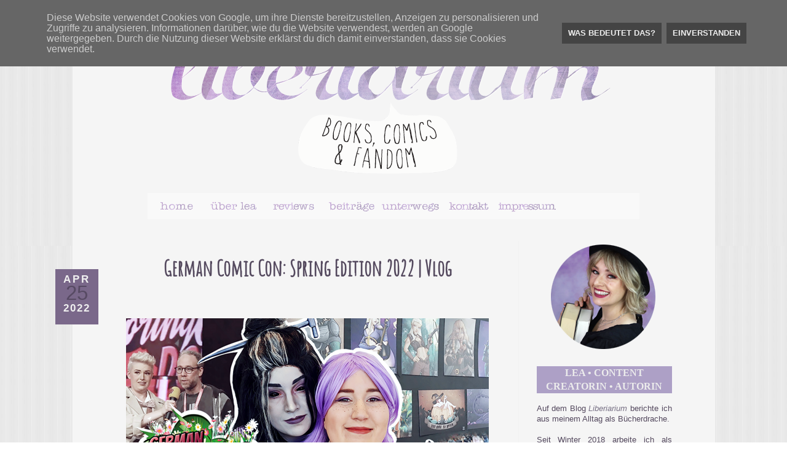

--- FILE ---
content_type: text/html; charset=UTF-8
request_url: https://www.liberiarium.de/2022/04/german-comic-con-spring-edition-2022.html
body_size: 15859
content:
<!DOCTYPE html>
<html class='v2' dir='ltr' xmlns='http://www.w3.org/1999/xhtml' xmlns:b='http://www.google.com/2005/gml/b' xmlns:data='http://www.google.com/2005/gml/data' xmlns:expr='http://www.google.com/2005/gml/expr'>
<head>
<link href='https://www.blogger.com/static/v1/widgets/335934321-css_bundle_v2.css' rel='stylesheet' type='text/css'/>
<!-- Google tag (gtag.js) -->
<script async='async' src='https://www.googletagmanager.com/gtag/js?id=G-RYNFTZ21L6'></script>
<script>
  window.dataLayer = window.dataLayer || [];
  function gtag(){dataLayer.push(arguments);}
  gtag('js', new Date());

  gtag('config', 'G-RYNFTZ21L6');
</script>
<meta content='865988b102dec10b9fcdd19dcfea03e2' name='p:domain_verify'/>
<meta content='X1Zl1LFrsQmQoU_4UtDPW-l6_DcwFE8pMa77EknbphM' name='google-site-verification'/>
<meta content='width=1100' name='viewport'/>
<meta content='text/html; charset=UTF-8' http-equiv='Content-Type'/>
<meta content='blogger' name='generator'/>
<link href='https://www.liberiarium.de/favicon.ico' rel='icon' type='image/x-icon'/>
<link href='https://www.liberiarium.de/2022/04/german-comic-con-spring-edition-2022.html' rel='canonical'/>
<link rel="alternate" type="application/atom+xml" title="liberiarium - Atom" href="https://www.liberiarium.de/feeds/posts/default" />
<link rel="alternate" type="application/rss+xml" title="liberiarium - RSS" href="https://www.liberiarium.de/feeds/posts/default?alt=rss" />
<link rel="service.post" type="application/atom+xml" title="liberiarium - Atom" href="https://www.blogger.com/feeds/8837995698342029371/posts/default" />

<link rel="alternate" type="application/atom+xml" title="liberiarium - Atom" href="https://www.liberiarium.de/feeds/7298685217961677394/comments/default" />
<!--Can't find substitution for tag [blog.ieCssRetrofitLinks]-->
<link href='https://blogger.googleusercontent.com/img/b/R29vZ2xl/AVvXsEgbVlgln42YTo6Vi_hL-M3s9Z8iZoRYYas1u_Kgq4xFZYX5FXM2FQBJ6zXhhSBTVJ6fd0S_JxhR73VK-Aoyrh13b_E_aKU-dIyvoOlNwNDzmtREZ5Fti5oJKl_RW4irGmMRQInvXi55vCcpgyYuoQhuW_ph0obkqa5sGCn2QOpQwkmkluMSW172Dz-l/s16000/Unbenannt-1.png' rel='image_src'/>
<meta content='https://www.liberiarium.de/2022/04/german-comic-con-spring-edition-2022.html' property='og:url'/>
<meta content='German Comic Con: Spring Edition 2022 | Vlog' property='og:title'/>
<meta content='  Hach, was war das für ein schönes Wochenende! Ich war mit Jessi und Jenny auf der Comic Con in Dortmund. Wir haben wie immer den Cosplay-B...' property='og:description'/>
<meta content='https://blogger.googleusercontent.com/img/b/R29vZ2xl/AVvXsEgbVlgln42YTo6Vi_hL-M3s9Z8iZoRYYas1u_Kgq4xFZYX5FXM2FQBJ6zXhhSBTVJ6fd0S_JxhR73VK-Aoyrh13b_E_aKU-dIyvoOlNwNDzmtREZ5Fti5oJKl_RW4irGmMRQInvXi55vCcpgyYuoQhuW_ph0obkqa5sGCn2QOpQwkmkluMSW172Dz-l/w1200-h630-p-k-no-nu/Unbenannt-1.png' property='og:image'/>
<title>liberiarium: German Comic Con: Spring Edition 2022 | Vlog</title>
<style id='page-skin-1' type='text/css'><!--
/*
-----------------------------------------------
Blogger Template Style
Name:     Simple
Designer: Josh Peterson
URL:      www.noaesthetic.com
----------------------------------------------- */
/* Variable definitions
====================
<Variable name="keycolor" description="Main Color" type="color" default="#66bbdd"/>
<Group description="Page Text" selector="body">
<Variable name="body.font" description="Font" type="font"
default="normal normal 12px Arial, Tahoma, Helvetica, FreeSans, sans-serif"/>
<Variable name="body.text.color" description="Text Color" type="color" default="#222222"/>
</Group>
<Group description="Backgrounds" selector=".body-fauxcolumns-outer">
<Variable name="body.background.color" description="Outer Background" type="color" default="#66bbdd"/>
<Variable name="content.background.color" description="Main Background" type="color" default="#f5f5f5"/>
<Variable name="header.background.color" description="Header Background" type="color" default="transparent"/>
</Group>
<Group description="Links" selector=".main-outer">
<Variable name="link.color" description="Link Color" type="color" default="#2a2430"/>
<Variable name="link.visited.color" description="Visited Color" type="color" default="#2a2430"/>
<Variable name="link.hover.color" description="Hover Color" type="color" default="#2a2430"/>
</Group>
<Group description="Blog Title" selector=".header h1">
<Variable name="header.font" description="Font" type="font"
default="normal normal 60px Arial, Tahoma, Helvetica, FreeSans, sans-serif"/>
<Variable name="header.text.color" description="Title Color" type="color" default="#3399bb" />
</Group>
<Group description="Blog Description" selector=".header .description">
<Variable name="description.text.color" description="Description Color" type="color"
default="#777777" />
</Group>
<Group description="Tabs Text" selector=".tabs-inner .widget li a">
<Variable name="tabs.font" description="Font" type="font"
default="normal normal 14px Arial, Tahoma, Helvetica, FreeSans, sans-serif"/>
<Variable name="tabs.text.color" description="Text Color" type="color" default="#999999"/>
<Variable name="tabs.selected.text.color" description="Selected Color" type="color" default="#000000"/>
</Group>
<Group description="Tabs Background" selector=".tabs-outer .PageList">
<Variable name="tabs.background.color" description="Background Color" type="color" default="#f5f5f5"/>
<Variable name="tabs.selected.background.color" description="Selected Color" type="color" default="#eeeeee"/>
</Group>
<Group description="Post Title" selector="h3.post-title, .comments h4">
<Variable name="post.title.font" description="Font" type="font"
default="normal normal 22px Arial, Tahoma, Helvetica, FreeSans, sans-serif"/>
</Group>
<Group description="Date Header" selector=".date-header">
<Variable name="date.header.color" description="Text Color" type="color"
default="#5a5a5a"/>
<Variable name="date.header.background.color" description="Background Color" type="color"
default="transparent"/>
</Group>
<Group description="Post Footer" selector=".post-footer">
<Variable name="post.footer.text.color" description="Text Color" type="color" default="#666666"/>
<Variable name="post.footer.background.color" description="Background Color" type="color"
default="#f9f9f9"/>
<Variable name="post.footer.border.color" description="Shadow Color" type="color" default="#eeeeee"/>
</Group>
<Group description="Gadgets" selector="h2">
<Variable name="widget.title.font" description="Title Font" type="font"
default="normal bold 11px Arial, Tahoma, Helvetica, FreeSans, sans-serif"/>
<Variable name="widget.title.text.color" description="Title Color" type="color" default="#000000"/>
<Variable name="widget.alternate.text.color" description="Alternate Color" type="color" default="#999999"/>
</Group>
<Group description="Images" selector=".main-inner">
<Variable name="image.background.color" description="Background Color" type="color" default="#f5f5f5"/>
<Variable name="image.border.color" description="Border Color" type="color" default="#eeeeee"/>
<Variable name="image.text.color" description="Caption Text Color" type="color" default="#5a5a5a"/>
</Group>
<Group description="Accents" selector=".content-inner">
<Variable name="body.rule.color" description="Separator Line Color" type="color" default="#eeeeee"/>
<Variable name="tabs.border.color" description="Tabs Border Color" type="color" default="#f2f2f2"/>
</Group>
<Variable name="body.background" description="Body Background" type="background"
color="#e07474" default="$(color) none repeat scroll top left"/>
<Variable name="body.background.override" description="Body Background Override" type="string" default=""/>
<Variable name="body.background.gradient.cap" description="Body Gradient Cap" type="url"
default="url(//www.blogblog.com/1kt/simple/gradients_light.png)"/>
<Variable name="body.background.gradient.tile" description="Body Gradient Tile" type="url"
default="url(//www.blogblog.com/1kt/simple/body_gradient_tile_light.png)"/>
<Variable name="content.background.color.selector" description="Content Background Color Selector" type="string" default=".content-inner"/>
<Variable name="content.padding" description="Content Padding" type="length" default="10px"/>
<Variable name="content.padding.horizontal" description="Content Horizontal Padding" type="length" default="10px"/>
<Variable name="content.shadow.spread" description="Content Shadow Spread" type="length" default="40px"/>
<Variable name="content.shadow.spread.webkit" description="Content Shadow Spread (WebKit)" type="length" default="5px"/>
<Variable name="content.shadow.spread.ie" description="Content Shadow Spread (IE)" type="length" default="10px"/>
<Variable name="main.border.width" description="Main Border Width" type="length" default="0"/>
<Variable name="header.background.gradient" description="Header Gradient" type="url" default="none"/>
<Variable name="header.shadow.offset.left" description="Header Shadow Offset Left" type="length" default="-1px"/>
<Variable name="header.shadow.offset.top" description="Header Shadow Offset Top" type="length" default="-1px"/>
<Variable name="header.shadow.spread" description="Header Shadow Spread" type="length" default="1px"/>
<Variable name="header.padding" description="Header Padding" type="length" default="30px"/>
<Variable name="header.border.size" description="Header Border Size" type="length" default="1px"/>
<Variable name="header.bottom.border.size" description="Header Bottom Border Size" type="length" default="1px"/>
<Variable name="header.border.horizontalsize" description="Header Horizontal Border Size" type="length" default="0"/>
<Variable name="description.text.size" description="Description Text Size" type="string" default="140%"/>
<Variable name="tabs.margin.top" description="Tabs Margin Top" type="length" default="0" />
<Variable name="tabs.margin.side" description="Tabs Side Margin" type="length" default="30px" />
<Variable name="tabs.background.gradient" description="Tabs Background Gradient" type="url"
default="url(//www.blogblog.com/1kt/simple/gradients_light.png)"/>
<Variable name="tabs.border.width" description="Tabs Border Width" type="length" default="1px"/>
<Variable name="tabs.bevel.border.width" description="Tabs Bevel Border Width" type="length" default="1px"/>
<Variable name="date.header.padding" description="Date Header Padding" type="string" default="inherit"/>
<Variable name="date.header.letterspacing" description="Date Header Letter Spacing" type="string" default="inherit"/>
<Variable name="date.header.margin" description="Date Header Margin" type="string" default="inherit"/>
<Variable name="post.margin.bottom" description="Post Bottom Margin" type="length" default="25px"/>
<Variable name="image.border.small.size" description="Image Border Small Size" type="length" default="2px"/>
<Variable name="image.border.large.size" description="Image Border Large Size" type="length" default="5px"/>
<Variable name="page.width.selector" description="Page Width Selector" type="string" default=".region-inner"/>
<Variable name="page.width" description="Page Width" type="string" default="auto"/>
<Variable name="main.section.margin" description="Main Section Margin" type="length" default="15px"/>
<Variable name="main.padding" description="Main Padding" type="length" default="15px"/>
<Variable name="main.padding.top" description="Main Padding Top" type="length" default="30px"/>
<Variable name="main.padding.bottom" description="Main Padding Bottom" type="length" default="30px"/>
<Variable name="paging.background"
color="#f5f5f5"
description="Background of blog paging area" type="background"
default="transparent none no-repeat scroll top center"/>
<Variable name="footer.bevel" description="Bevel border length of footer" type="length" default="0"/>
<Variable name="mobile.background.overlay" description="Mobile Background Overlay" type="string"
default="transparent none repeat scroll top left"/>
<Variable name="mobile.background.size" description="Mobile Background Size" type="string" default="auto"/>
<Variable name="mobile.button.color" description="Mobile Button Color" type="color" default="#f5f5f5" />
<Variable name="startSide" description="Side where text starts in blog language" type="automatic" default="left"/>
<Variable name="endSide" description="Side where text ends in blog language" type="automatic" default="right"/>
*/
/* Content
----------------------------------------------- */
body {
font-family: arial, serif;
color: #54495e;
font-size: 12.5px;
text-align: justify;
background-image: url("https://s20.directupload.net/images/241220/6tg2ccvl.png");
background-repeat: repeat;
background-position: center;
background-attachment: fixed;
}
html body .region-inner {
min-width: 0;
max-width: 100%;
width: auto;
}
a:link {
text-decoration: none; text-transform: uppercase;
color: #7b5b87;
}
a:visited {
text-decoration: none; text-transform: uppercase;
color: #7b5b87;
}
a:hover {
text-decoration: underline;
color: #ab6fc1;
}
.body-fauxcolumn-outer .fauxcolumn-inner {
background: transparent none repeat scroll top left;
_background-image: none;
}
.body-fauxcolumn-outer .cap-top {
position: absolute;
z-index: 1;
height: 400px;
width: 100%;
background: #e07474 url(https://blogger.googleusercontent.com/img/a/AVvXsEgFFVFtMjN0xXvjndr9hCHbrnyEkCZ2qElru4sqM3eEQ2MnSI9BHlQaMF3hEem3I15cQu0GCz8AnciPQY_HFiOp7nVtKyomITjjItozA4Hl80qvoi3daxUmasIdmLJxDyrYMgg545RjAbPp6XKuqhGBpDTTp_oqZiSOtFszWQ8V4RiVKHSvvHjV2jxkPy4=s1600) repeat scroll top left;
}
.body-fauxcolumn-outer .cap-top .cap-left {
width: 100%;
background: transparent none repeat-x scroll top left;
_background-image: none;
}
.content-outer {
-moz-box-shadow: 0 0 0 rgba(0, 0, 0, .15);
-webkit-box-shadow: 0 0 0 rgba(0, 0, 0, .15);
-goog-ms-box-shadow: 0 0 0 #333333;
box-shadow: 0 0 0 rgba(0, 0, 0, .15);
margin-bottom: 1px;
}
.content-inner {
padding: 10px 40px;
}
.content-inner {
background-color: #f5f5f5;
}
/* Header
----------------------------------------------- */
.header-outer {
background: rgba(88,88,88,0) none repeat-x scroll 0 -400px;
_background-image: none;
}
.Header h1 {
font: normal normal 40px 'Trebuchet MS',Trebuchet,Verdana,sans-serif;
color: #cb4045;
text-shadow: 0 0 0 rgba(0, 0, 0, .2);
}
.Header h1 a {
color: #cb4045;
}
.Header .description {
font-size: 18px;
color: #858585;
}
.header-inner .Header .titlewrapper {
padding: 22px 0;
}
.header-inner .Header .descriptionwrapper {
padding: 0 0;
}
/* Tabs
----------------------------------------------- */
.tabs-inner .section:first-child {
border-top: 0 solid #eeeeee;
}
.tabs-inner .section:first-child ul {
margin-top: -1px;
border-top: 1px solid #eeeeee;
border-left: 1px solid #eeeeee;
border-right: 1px solid #eeeeee;
}
.tabs-inner .widget ul {
background: #f9f9f9 none repeat-x scroll 0 -800px;
_background-image: none;
border-bottom: 1px solid #eeeeee;
margin-top: 0;
margin-left: -30px;
margin-right: -30px;
}
.tabs-inner .widget li a {
display: inline-block;
padding: .6em 1em;
font: normal normal 12px 'Trebuchet MS', Trebuchet, Verdana, sans-serif;
color: #a2a2a2;
border-left: 1px solid #f5f5f5;
border-right: 1px solid #eeeeee;
}
.tabs-inner .widget li:first-child a {
border-left: none;
}
.tabs-inner .widget li.selected a, .tabs-inner .widget li a:hover {
color: #000000;
background-color: #f2f2f2;
text-decoration: none;
}
/* Columns
----------------------------------------------- */
u { color: #b69fc1; text-decoration: underline; }
b { color: #986fa7; text-decoration: bold; }
s { color: #b69fc1; text-decoration: line-through; }
i { color: #787185; text-decoration: italic; }
.main-outer {
border-top: 0 solid #f2f2f2;
}
.fauxcolumn-left-outer .fauxcolumn-inner {
border-right: 1px solid #f2f2f2;
}
.fauxcolumn-right-outer .fauxcolumn-inner {
border-left: 1px solid #f2f2f2;
}
/* Headings
----------------------------------------------- */
h2 {
margin: 0 0 1em 0;
font: normal bold 11px 'Trebuchet MS',Trebuchet,Verdana,sans-serif;
color: #000000;
}
/* Widgets
----------------------------------------------- */
.widget .zippy {
color: #a2a2a2;
text-shadow: 2px 2px 1px rgba(0, 0, 0, .1);
}
.widget .popular-posts ul {
list-style: none;
}
/* Posts
----------------------------------------------- */
.date-header span {
background-color: #7a688a;
color: #222222;
padding: 0.4em;
letter-spacing: 3px;
margin: inherit;
}
.main-inner {
padding-top: 35px;
padding-bottom: 65px;
}
.main-inner .column-center-inner {
padding: 0 0;
}
.main-inner .column-center-inner .section {
margin: 0 1em;
}
.post {
margin: 0 0 45px 0;
}
h3.post-title, .comments h4 {
font-family: 'Amatic SC', cursive;
font-size: 35px;
margin: .75em 0 0;
line-height: 1.1;
text-align: center;
}
.post-body {
font-size: 110%;
line-height: 1.9;
position: relative;
text-align: justify;
}
.post-body blockquote {
margin: 1em 0 -0.2em 0;
padding: 0 20px 0 20px;
line-height: 1.2;
}
.post-body img, .post-body .tr-caption-container, .Profile img, .Image img,
.BlogList .item-thumbnail img {
padding: 2px;
background: #f0f0f0;
border: 1px solid #f2f2f2;
-moz-box-shadow: 1px 1px 5px rgba(0, 0, 0, .1);
-webkit-box-shadow: 1px 1px 5px rgba(0, 0, 0, .1);
box-shadow: 1px 1px 5px rgba(0, 0, 0, .1);
}
.post-body img, .post-body .tr-caption-container {
padding: 5px;
}
.post-body .tr-caption-container {
color: #f0f0f0;
}
.post-body .tr-caption-container img {
padding: 0;
background: transparent;
border: none;
-moz-box-shadow: 0 0 0 rgba(0, 0, 0, .1);
-webkit-box-shadow: 0 0 0 rgba(0, 0, 0, .1);
box-shadow: 0 0 0 rgba(0, 0, 0, .1);
}
.post-header {
margin: 0 0 1.5em;
line-height: 1.6;
font-size: 90%;
}
.post-footer {
margin: 20px -2px 0;
padding: 5px 10px;
color: #787878;
background-color: #fdfdfd;
border-bottom: 1px solid #f2f2f2;
line-height: 1.6;
font-size: 90%;
}
#comments .comment-author {
padding-top: 1.5em;
border-top: 1px solid #f2f2f2;
background-position: 0 1.5em;
}
#comments .comment-author:first-child {
padding-top: 0;
border-top: none;
}
.avatar-image-container {
margin: .2em 0 0;
}
#comments .avatar-image-container img {
border: 1px solid #f2f2f2;
}
/* Comments
----------------------------------------------- */
.comments .comments-content .icon.blog-author {
background-repeat: no-repeat;
background-image: url([data-uri]);
}
.comments .comments-content .loadmore a {
border-top: 1px solid #a2a2a2;
border-bottom: 1px solid #a2a2a2;
}
.comments .comment-thread.inline-thread {
background-color: #fdfdfd;
}
.comments .continue {
border-top: 2px solid #a2a2a2;
}
/* Accents
---------------------------------------------- */
.section-columns td.columns-cell {
border-left: 1px solid #f2f2f2;
}
.blog-pager {
}
.blog-pager-older-link, .home-link,
.blog-pager-newer-link {
background-color: #f5f5f5;
padding: 5px;
}
.footer-outer {
}
/* Mobile
----------------------------------------------- */
body.mobile  {
background-size: auto;
}
.mobile .body-fauxcolumn-outer {
background: transparent none repeat scroll top left;
}
.mobile .body-fauxcolumn-outer .cap-top {
background-size: 100% auto;
}
.mobile .content-outer {
-webkit-box-shadow: 0 0 3px rgba(0, 0, 0, .15);
box-shadow: 0 0 3px rgba(0, 0, 0, .15);
}
body.mobile .AdSense {
margin: 0 -0;
}
.mobile .tabs-inner .widget ul {
margin-left: 0;
margin-right: 0;
}
.mobile .post {
margin: 0;
}
.mobile .main-inner .column-center-inner .section {
margin: 0;
}
.mobile .date-header span {
padding: 0.1em 10px;
margin: 0 -10px;
}
.mobile h3.post-title {
margin: 0;
}
.mobile .blog-pager {
background: transparent none no-repeat scroll top center;
}
.mobile .footer-outer {
border-top: none;
}
.mobile .main-inner, .mobile .footer-inner {
background-color: #f5f5f5;
}
.mobile-index-contents {
color: #5a5a5a;
}
.mobile-link-button {
background-color: #63684e;
}
.mobile-link-button a:link, .mobile-link-button a:visited {
color: #f5f5f5;
}
.mobile .tabs-inner .section:first-child {
border-top: none;
}
.mobile .tabs-inner .PageList .widget-content {
background-color: #f2f2f2;
color: #000000;
border-top: 1px solid #eeeeee;
border-bottom: 1px solid #eeeeee;
}
.mobile .tabs-inner .PageList .widget-content .pagelist-arrow {
border-left: 1px solid #eeeeee;
}
#navbar-iframe {
height:0px;
visibility:hidden;
display:none
}
.comments .avatar-image-container {
float: left;
max-height: 36px;
overflow: hidden;
width: 36px;
-moz-border-radius: 18px;
-webkit-border-radius: 18px;
border-radius: 18px;
}
span.date-header {
color: #f0f0f0; /* Schriftfarbe */
width: 70px; /* Breite */
height:90px; /* Höhe */
text-align: center; /* Textausrichtung */
background-color: #7a688a; /* Hintergrundfarbe */
font-size: 17px; /* Schriftgrösse */
position: absolute; /* Postionion */
left: -80px; /* von links */
margin-top: 20px; /* Abstand oben */
font-weight: 700; /* Schriftdicke */
}
#date {
display:block;
line-height:1.3em; /* Zeilenabstand */
text-align:center; /* Textausrichtung */
}
.day {
font-size:33px; /* Schriftgrösse */
padding-top: 0px; /* Abstand oben */
padding-bottom:3px; /* Abstand unten */
letter-spacing:0px; /* Buchstabenabstand */
text-align: center; /* Textausrichtung */
color: #574a63; /* Schriftfarbe */
font-weight: 300; /* Schriftdicke */
}
.month {
padding-top:6px; /* Abstand oben */
letter-spacing:3px; /* Buchstabenabstand */
text-transform: uppercase; /* Grossbuchstaben */
}
.year {
padding-top:0px; /* Abstand oben */
letter-spacing:2px; /* Buchstabenabstand */
padding-bottom: 5px; /* Abstand unten */
}
.comment-link{
display: none;
}
.bubble, .bubble:link, .bubble:visited { /*angesprochen wird Link allgemein, sowie besuchte Version des Links*/
position: absolute; /* absolute Positionierung */
top: 94px; /* Abstand von Oben */
left: -40px; /*Abstand von Links*/
display: block; /* Blockdisplay, ist nicht weiter wichtig */
width: 15px; /* Breite des Links */
height: 15px; /* Höhe des Links */
font-size: 12px; /* Schriftgrösse */
text-align: center; /* Zentrierung des Texts */
color: #fcfcfb; /* Schriftfarbe (weisslich) */
padding:10px; /* Abstand nach aussen */
background-color: #b993d1; /*Hintergrundfabe (pinklich) */
text-decoration:none; /* keine Textunterstreichung (für Links automatisch) */
letter-spacing: 1px; /* Abstand zwischen Zeichen */
}
.bubble:hover{ /* Link im Zustand, wenn die Maus drüberfährt */
text-decoration:none; /* keine Unterstreichung */
color: #704979; /* Schriftfarbe (schwarz) */
}
#header-inner {
background-position: center !important;
width: 100% !important;
}
.post-body img, .post-body .tr-caption-container, .Profile img,
.Image img, .BlogList .item-thumbnail img {
border: 0;
-webkit-box-shadow: 0 0 0 rgba(0, 0, 0, 0) !important;
-moz-box-shadow: 0 0 0 rgba(0, 0, 0, 0) !important;
box-shadow: 0 0 0 rgba(0, 0, 0, 0) !important;
background: transparent !important;
}
/* ----- CSS Nav Menu Styling ----- */
#cssnav {
width: 800px;  /* Set your width to fit your blog */
border: 0px solid #f0f0f0;
text-align: center;
}
#cssnav ul {
background: #f9f9f9 none repeat-x scroll 0 -800px;
_background-image: none; /* Template Designer - Change Menu Background */
height: 20px; /* Change Height of Menu */
list-style: none;
margin: 0px;
padding: 0px;
}
#cssnav li {
float: left;
padding: 0px;
}
#cssnav li a {
background: #f9f9f9 none repeat-x scroll 0 -800px;
_background-image: none; /* Template Designer - Change Menu Background */
display: block;
margin: 0px;
padding: 0px;
font: normal normal 12px 'Trebuchet MS', Trebuchet, Verdana, sans-serif; /* Template Designer - Change Font Type, Size, Etc */
text-decoration: none;
border: 0px solid #f0f0f0;
}
#cssnav > ul > li > a {
color: #a2a2a2; /* Template Designer - Change Font Color */
}
#cssnav ul ul a {
color: #a2a2a2; /* Template Designer - Change Color */
}
#cssnav li > a:hover, #cssnav ul li:hover {
color: #000000; /* Template Designer - Change Font Color on Hover */
background-color: #f2f2f2; /* Template Designer - Change Font Background on Hover */
text-decoration: none;
}
#cssnav li ul {
background-color: #f0f0f0;
display: none;
height: auto;
padding: 0px;
margin: 0px;
position: absolute;
width: 158px; /* Change Width Of DropDown Menu */
z-index:9999;
}
#cssnav li:hover ul {
display: block;
}
#cssnav li li {
background: #f9f9f9 none repeat-x scroll 0 -800px;
_background-image: none; /* Template Designer - Change Background */
display: block;
float: none;
margin: 0px;
padding: 0px;
width: 158px; /* Change Width Of DropDown Menu */
}
#cssnav li:hover li a {
background: #f2f2f2; /* Template Designer - Change Background of Link on Hover */
}
#cssnav li ul a {
display: block;
height: auto;
margin: 0px;
padding: 10px;
text-align: left;
}
#cssnav li ul a:hover, #cssnav li ul li:hover > a {
color: #000000; /* Template Designer - Change Text Color on Hover */
background-color: #f2f2f2; /* Template Designer - Change Background on Hover */
border: 0px;
text-decoration: none;
}..
#cookieChoiceInfo {
position: fixed;top: auto;bottom: 0;font-size: 14px;font-weight: normal;font-family: Calibri, sans-serif;opacity: 0.9;}
.cookie-choices-button {
background: #444;padding: 10px !important;}
--></style>
<style id='template-skin-1' type='text/css'><!--
body {
min-width: 1045px;
}
.content-outer, .content-fauxcolumn-outer, .region-inner {
min-width: 1045px;
max-width: 1045px;
_width: 1045px;
}
.main-inner .columns {
padding-left: 0px;
padding-right: 280px;
}
.main-inner .fauxcolumn-center-outer {
left: 0px;
right: 280px;
/* IE6 does not respect left and right together */
_width: expression(this.parentNode.offsetWidth -
parseInt("0px") -
parseInt("280px") + 'px');
}
.main-inner .fauxcolumn-left-outer {
width: 0px;
}
.main-inner .fauxcolumn-right-outer {
width: 280px;
}
.main-inner .column-left-outer {
width: 0px;
right: 100%;
margin-left: -0px;
}
.main-inner .column-right-outer {
width: 280px;
margin-right: -280px;
}
#layout {
min-width: 0;
}
#layout .content-outer {
min-width: 0;
width: 800px;
}
#layout .region-inner {
min-width: 0;
width: auto;
}
--></style>
<script type='text/javascript'>
        (function(i,s,o,g,r,a,m){i['GoogleAnalyticsObject']=r;i[r]=i[r]||function(){
        (i[r].q=i[r].q||[]).push(arguments)},i[r].l=1*new Date();a=s.createElement(o),
        m=s.getElementsByTagName(o)[0];a.async=1;a.src=g;m.parentNode.insertBefore(a,m)
        })(window,document,'script','https://www.google-analytics.com/analytics.js','ga');
        ga('create', 'UA-72144100-1', 'auto', 'blogger');
        ga('blogger.send', 'pageview');
      </script>
<link href='https://fonts.googleapis.com/css?family=Amatic+SC' rel='stylesheet'/>
<script type='text/javascript'>
cookieOptions = {"msg":"Diese Website verwendet Cookies von Google, um ihre Dienste bereitzustellen, Anzeigen zu personalisieren und Zugriffe zu analysieren. Informationen darüber, wie du die Website verwendest, werden an Google weitergegeben. Durch die Nutzung dieser Website erklärst du dich damit einverstanden, dass sie Cookies verwendet.",
                 "close":"Einverstanden",
                 "learn":"Was bedeutet das?",
                 "link":"https://www.liberiarium.de/p/haftungsausschluss-disclaimer-haftung.html"
                };
</script>
<!-- Google Analytics -->
<script>
// Set to the same value as the web property used on the site
var gaProperty = 'UA-72144100-1';

var _gaq = _gaq || [];
_gaq.push(['_setAccount', gaProperty]);
_gaq.push(['_gat._anonymizeIp']);
_gaq.push(['_trackPageview']);

(function() {
var ga = document.createElement('script'); ga.type = 'text/javascript'; ga.async = true;
ga.src = ('https:' == document.location.protocol ? 'https://ssl' : 'http://www') + '.google-analytics.com/ga.js';
var s = document.getElementsByTagName('script')[0]; s.parentNode.insertBefore(ga, s);
})();

// Disable tracking if the opt-out cookie exists.
var disableStr = 'ga-disable-' + gaProperty;
if (document.cookie.indexOf(disableStr + '=true') > -1) {
window[disableStr] = true;
}

// Opt-out function
function gaOptout() {
document.cookie = disableStr + '=true; expires=Thu, 31 Dec 2099 23:59:59 UTC; path=/';
window[disableStr] = true;
}
</script>
<!-- End Google Analytics -->
<link href='https://www.blogger.com/dyn-css/authorization.css?targetBlogID=8837995698342029371&amp;zx=61e999af-a7e3-499a-a234-d96576ee7861' media='none' onload='if(media!=&#39;all&#39;)media=&#39;all&#39;' rel='stylesheet'/><noscript><link href='https://www.blogger.com/dyn-css/authorization.css?targetBlogID=8837995698342029371&amp;zx=61e999af-a7e3-499a-a234-d96576ee7861' rel='stylesheet'/></noscript>
<meta name='google-adsense-platform-account' content='ca-host-pub-1556223355139109'/>
<meta name='google-adsense-platform-domain' content='blogspot.com'/>

<script type="text/javascript" language="javascript">
  // Supply ads personalization default for EEA readers
  // See https://www.blogger.com/go/adspersonalization
  adsbygoogle = window.adsbygoogle || [];
  if (typeof adsbygoogle.requestNonPersonalizedAds === 'undefined') {
    adsbygoogle.requestNonPersonalizedAds = 1;
  }
</script>


</head>
<script> 
function replace_date(d) { 
   var da = d.split(' '); 
   month = "<div class='month'>"+da[1].slice(0,3)+"</div>"; 
   day = "<div class='day'>"+da[0]+"</div>"; 
   year = "<div class='year'>"+da[2]+"</div>"; 
   document.write(month+day+year); 
} 
</script>
<body class='loading'>
<div class='navbar no-items section' id='navbar'>
</div>
<div class='body-fauxcolumns'>
<div class='fauxcolumn-outer body-fauxcolumn-outer'>
<div class='cap-top'>
<div class='cap-left'></div>
<div class='cap-right'></div>
</div>
<div class='fauxborder-left'>
<div class='fauxborder-right'></div>
<div class='fauxcolumn-inner'>
</div>
</div>
<div class='cap-bottom'>
<div class='cap-left'></div>
<div class='cap-right'></div>
</div>
</div>
</div>
<div class='content'>
<div class='content-fauxcolumns'>
<div class='fauxcolumn-outer content-fauxcolumn-outer'>
<div class='cap-top'>
<div class='cap-left'></div>
<div class='cap-right'></div>
</div>
<div class='fauxborder-left'>
<div class='fauxborder-right'></div>
<div class='fauxcolumn-inner'>
</div>
</div>
<div class='cap-bottom'>
<div class='cap-left'></div>
<div class='cap-right'></div>
</div>
</div>
</div>
<div class='content-outer'>
<div class='content-cap-top cap-top'>
<div class='cap-left'></div>
<div class='cap-right'></div>
</div>
<div class='fauxborder-left content-fauxborder-left'>
<div class='fauxborder-right content-fauxborder-right'></div>
<div class='content-inner'>
<header>
<div class='header-outer'>
<div class='header-cap-top cap-top'>
<div class='cap-left'></div>
<div class='cap-right'></div>
</div>
<div class='fauxborder-left header-fauxborder-left'>
<div class='fauxborder-right header-fauxborder-right'></div>
<div class='region-inner header-inner'>
<div class='header section' id='header'><div class='widget Header' data-version='1' id='Header1'>
<div id='header-inner'>
<a href='https://www.liberiarium.de/' style='display: block'>
<img alt='liberiarium' height='250px; ' id='Header1_headerimg' src='https://blogger.googleusercontent.com/img/b/R29vZ2xl/AVvXsEidtXo_oJJ-Xl8B6i-F0Y1CYmCpJkFK9tqzF9m4xwvvWFl2Wuk-Qq6AmTo3ajdiimw_uY1g8eQL8DZ5zFfK9AOEY9q01TPOY3KNEqvRO2gszzl6Jud9cC55RHbFdxSLRiAmPj2eN3GBEUA/s1600/Header.png' style='display: block' width='1030px; '/>
</a>
<div class='descriptionwrapper'>
<p class='description'><span>
</span></p>
</div>
</div>
</div></div>
</div>
</div>
<div class='header-cap-bottom cap-bottom'>
<div class='cap-left'></div>
<div class='cap-right'></div>
</div>
</div>
</header>
<div class='tabs-outer'>
<div class='tabs-cap-top cap-top'>
<div class='cap-left'></div>
<div class='cap-right'></div>
</div>
<div class='fauxborder-left tabs-fauxborder-left'>
<div class='fauxborder-right tabs-fauxborder-right'></div>
<div class='region-inner tabs-inner'>
<div class='tabs section' id='crosscol'><div class='widget HTML' data-version='1' id='HTML1'>
<div class='widget-content'>
<center><ul id='cssnav'>
<li class="active"><a href="https://liberiarium.de/"><img src="https://s20.directupload.net/images/241220/kr4gjcd4.png" /></a> </li>
<li class="sub"><a href="https://www.liberiarium.de"><img src="https://s20.directupload.net/images/241220/4lguackc.png" /></a>
<ul>
<li><a href="https://www.liberiarium.de/p/uber-liberiarium.html">Über Liberiarium</a></li>
<li><a href="https://www.liberiarium.de/p/kooperationen.html">Kooperationen</a></li>

<li> <a href="https://www.liberiarium.de/p/blog-page_18.html" target="_blank">Media-Kit & bisherige Kooperationen</a></li>
<li><a href="https://www.liberiarium.de/p/kundenmeinung.html">Kundenmeinungen</a></li>
<li><a href="https://www.liberiarium.de/p/projekte.html">Ehemalige Projekte</a></li><li><a href="https://www.liberiarium.de/p/transparenz.html">Transparenz</a></li>
</ul>
</li>
<li> <a href="https://liberiarium.de/search/label/Rezension"><img src="https://s20.directupload.net/images/241220/ngnm8r5v.png" /></a>   
<ul>
<li><a href='https://www.liberiarium.de/search/label/Rezension'>Alle Literatur-Rezensionen</a></li>
<li><a href='https://www.liberiarium.de/p/blog-page_15.html'>Buch-Rezensionen A-Z</a></li>
<li><a href='https://www.liberiarium.de/search/label/Comics'>Comics</a></li>
<li><a href='https://www.liberiarium.de/search/label/Film'>Filme/Serien</a></li>
<li><a href='https://www.liberiarium.de/search/label/H%C3%B6rbuch'>Hörbücher</a></li>
</ul>
</li>
<li> <a href="https://www.liberiarium.de/search/label/Sonstiges"><img src="https://s20.directupload.net/images/241220/9ydnpkqu.png" /></a>  
<ul>
<li><a href='https://www.liberiarium.de/search/label/Interview'>Interviews</a></li>
<li><a href='https://www.liberiarium.de/search/label/Leselaunen'>Leselaunen</a></li>
<li><a href='https://www.liberiarium.de/search/label/Tag'>Tags
 & Memes</a></li>
<li><a href='https://www.liberiarium.de/search/label/Neuzug%C3%A4nge'>Neuzugänge</a></li>
<li><a href='https://www.liberiarium.de/search/label/Leserückblick'>Leserückblick</a></li>
</ul>
</li>

<li> <a href="https://liberiarium.de/search/label/unterwegs"><img src="https://s20.directupload.net/images/241220/w85pctxn.png" /></a>  
<ul>
<li><a href='https://www.liberiarium.de/search/label/LBM'>Leipziger Buchmesse</a></li>
<li><a href='https://www.liberiarium.de/search/label/Frankfurter%20Buchmesse'>Frankfurter Buchmesse</a></li>
<li><a href='https://www.liberiarium.de/search/label/unterwegs'>Andere Events</a></li>
</ul>
<li> <a href="https://www.liberiarium.de/p/kontakt.html"><img src="https://s20.directupload.net/images/241220/v2ypuopd.png" /></a>  
<ul>
<li><a href="https://www.liberiarium.de/p/kontakt.html">Kontakt</a></li>
<li><a href='https://www.liberiarium.de/p/post.html'>Du willst mir Post schicken?</a></li>
</ul>
</li>
<li><a href="https://www.liberiarium.de/p/blog-page_20.html"><img src="https://s20.directupload.net/images/241220/5kpumd9b.png" /></a> 
<ul>
<li><a href='https://www.liberiarium.de/p/haftungsausschluss-disclaimer-haftung.html'>Datenschutz</a></li>

</ul>
</li>
</li></ul></center>
</div>
<div class='clear'></div>
</div></div>
<div class='tabs no-items section' id='crosscol-overflow'></div>
</div>
</div>
<div class='tabs-cap-bottom cap-bottom'>
<div class='cap-left'></div>
<div class='cap-right'></div>
</div>
</div>
<div class='main-outer'>
<div class='main-cap-top cap-top'>
<div class='cap-left'></div>
<div class='cap-right'></div>
</div>
<div class='fauxborder-left main-fauxborder-left'>
<div class='fauxborder-right main-fauxborder-right'></div>
<div class='region-inner main-inner'>
<div class='columns fauxcolumns'>
<div class='fauxcolumn-outer fauxcolumn-center-outer'>
<div class='cap-top'>
<div class='cap-left'></div>
<div class='cap-right'></div>
</div>
<div class='fauxborder-left'>
<div class='fauxborder-right'></div>
<div class='fauxcolumn-inner'>
</div>
</div>
<div class='cap-bottom'>
<div class='cap-left'></div>
<div class='cap-right'></div>
</div>
</div>
<div class='fauxcolumn-outer fauxcolumn-left-outer'>
<div class='cap-top'>
<div class='cap-left'></div>
<div class='cap-right'></div>
</div>
<div class='fauxborder-left'>
<div class='fauxborder-right'></div>
<div class='fauxcolumn-inner'>
</div>
</div>
<div class='cap-bottom'>
<div class='cap-left'></div>
<div class='cap-right'></div>
</div>
</div>
<div class='fauxcolumn-outer fauxcolumn-right-outer'>
<div class='cap-top'>
<div class='cap-left'></div>
<div class='cap-right'></div>
</div>
<div class='fauxborder-left'>
<div class='fauxborder-right'></div>
<div class='fauxcolumn-inner'>
</div>
</div>
<div class='cap-bottom'>
<div class='cap-left'></div>
<div class='cap-right'></div>
</div>
</div>
<!-- corrects IE6 width calculation -->
<div class='columns-inner'>
<div class='column-center-outer'>
<div class='column-center-inner'>
<div class='main section' id='main'><div class='widget Blog' data-version='1' id='Blog1'>
<div class='blog-posts hfeed'>
<!--Can't find substitution for tag [defaultAdStart]-->

          <div class="date-outer">
        
<span class='date-header'>
<div id='date'>
<script> replace_date('25 April 2022'); </script>
</div>
</span>

          <div class="date-posts">
        
<div class='post-outer'>
<div class='post hentry uncustomized-post-template' itemprop='blogPost' itemscope='itemscope' itemtype='http://schema.org/BlogPosting'>
<meta content='https://blogger.googleusercontent.com/img/b/R29vZ2xl/AVvXsEgbVlgln42YTo6Vi_hL-M3s9Z8iZoRYYas1u_Kgq4xFZYX5FXM2FQBJ6zXhhSBTVJ6fd0S_JxhR73VK-Aoyrh13b_E_aKU-dIyvoOlNwNDzmtREZ5Fti5oJKl_RW4irGmMRQInvXi55vCcpgyYuoQhuW_ph0obkqa5sGCn2QOpQwkmkluMSW172Dz-l/s16000/Unbenannt-1.png' itemprop='image_url'/>
<meta content='8837995698342029371' itemprop='blogId'/>
<meta content='7298685217961677394' itemprop='postId'/>
<a name='7298685217961677394'></a>
<h3 class='post-title entry-title' itemprop='name'>
German Comic Con: Spring Edition 2022 | Vlog
</h3>
<div class='post-header'>
<div class='post-header-line-1'></div>
</div>
<div class='post-body entry-content' id='post-body-7298685217961677394' itemprop='description articleBody'>
<p>&nbsp;</p><div class="separator" style="clear: both; text-align: center;"><a href="https://blogger.googleusercontent.com/img/b/R29vZ2xl/AVvXsEgbVlgln42YTo6Vi_hL-M3s9Z8iZoRYYas1u_Kgq4xFZYX5FXM2FQBJ6zXhhSBTVJ6fd0S_JxhR73VK-Aoyrh13b_E_aKU-dIyvoOlNwNDzmtREZ5Fti5oJKl_RW4irGmMRQInvXi55vCcpgyYuoQhuW_ph0obkqa5sGCn2QOpQwkmkluMSW172Dz-l/s590/Unbenannt-1.png" style="margin-left: 1em; margin-right: 1em;"><img border="0" data-original-height="387" data-original-width="590" src="https://blogger.googleusercontent.com/img/b/R29vZ2xl/AVvXsEgbVlgln42YTo6Vi_hL-M3s9Z8iZoRYYas1u_Kgq4xFZYX5FXM2FQBJ6zXhhSBTVJ6fd0S_JxhR73VK-Aoyrh13b_E_aKU-dIyvoOlNwNDzmtREZ5Fti5oJKl_RW4irGmMRQInvXi55vCcpgyYuoQhuW_ph0obkqa5sGCn2QOpQwkmkluMSW172Dz-l/s16000/Unbenannt-1.png" /></a></div><div style="text-align: justify;"><br /></div><p></p><p style="text-align: justify;">Hach, was war das für ein schönes Wochenende! Ich war mit Jessi und Jenny auf der Comic Con in Dortmund. Wir haben wie immer den Cosplay-Bereich on stage moderiert und durften sogar David Tennant treffen. Ein Traum! <b>Was ich alles diese Woche erlebt habe, seht ihr im Weekly Vlog.</b></p><p style="text-align: justify;"><b><br /></b></p><p style="text-align: justify;"><span></span></p><a name="more"></a><p style="text-align: justify;"><b><br /></b></p><div style="text-align: center;"><iframe allow="accelerometer; autoplay; clipboard-write; encrypted-media; gyroscope; picture-in-picture" allowfullscreen="" frameborder="0" height="315" src="https://www.youtube-nocookie.com/embed/kbldp6OoeNk" title="YouTube video player" width="560"></iframe></div>
<div style='clear: both;'></div>
</div>
<div class='post-footer'>
<div class='post-footer-line post-footer-line-1'>
<span class='post-author vcard'>
Eingestellt von
<span class='fn' itemprop='author' itemscope='itemscope' itemtype='http://schema.org/Person'>
<meta content='https://www.blogger.com/profile/00026841698677022137' itemprop='url'/>
<a class='g-profile' href='https://www.blogger.com/profile/00026841698677022137' rel='author' title='author profile'>
<span itemprop='name'>liberiarium</span>
</a>
</span>
</span>
<span class='post-timestamp'>
um
<meta content='https://www.liberiarium.de/2022/04/german-comic-con-spring-edition-2022.html' itemprop='url'/>
<a class='timestamp-link' href='https://www.liberiarium.de/2022/04/german-comic-con-spring-edition-2022.html' rel='bookmark' title='permanent link'><abbr class='published' itemprop='datePublished' title='2022-04-25T18:00:00+02:00'>18:00</abbr></a>
</span>
<span class='reaction-buttons'>
</span>
<span class='star-ratings'>
</span>
<span class='post-comment-link'>
</span>
<span class='post-backlinks post-comment-link'>
</span>
<span class='post-icons'>
<span class='item-control blog-admin pid-738203341'>
<a href='https://www.blogger.com/post-edit.g?blogID=8837995698342029371&postID=7298685217961677394&from=pencil' title='Post bearbeiten'>
<img alt='' class='icon-action' height='18' src='https://resources.blogblog.com/img/icon18_edit_allbkg.gif' width='18'/>
</a>
</span>
</span>
<div class='post-share-buttons goog-inline-block'>
</div>
</div>
<div class='post-footer-line post-footer-line-2'>
<span class='post-labels'>
Labels:
<a href='https://www.liberiarium.de/search/label/Video' rel='tag'>Video</a>
</span>
</div>
<div class='post-footer-line post-footer-line-3'>
<span class='post-location'>
</span>
</div>
</div>
</div>
<div class='comments' id='comments'>
<a name='comments'></a>
<h4>Keine Kommentare:</h4>
<div id='Blog1_comments-block-wrapper'>
<dl class='avatar-comment-indent' id='comments-block'>
</dl>
</div>
<p class='comment-footer'>
<div class='comment-form'>
<a name='comment-form'></a>
<h4 id='comment-post-message'>Kommentar veröffentlichen</h4>
<p>Wenn du auf meinem Blog kommentierst, werden die von dir eingegebenen Formulardaten (und unter Umständen auch weitere personenbezogene Daten, wie z. B. deine IP-Adresse) an Google-Server übermittelt. Mehr Infos dazu findest du in <a href="https://www.liberiarium.de/p/haftungsausschluss-disclaimer-haftung.html" rel="nofollow">meiner Datenschutzerklärung</a> und in der <a href="https://policies.google.com/privacy?hl=de" rel="nofollow">Datenschutzerklärung von Google</a>.</p>
<a href='https://www.blogger.com/comment/frame/8837995698342029371?po=7298685217961677394&hl=de&saa=85391&origin=https://www.liberiarium.de' id='comment-editor-src'></a>
<iframe allowtransparency='true' class='blogger-iframe-colorize blogger-comment-from-post' frameborder='0' height='410px' id='comment-editor' name='comment-editor' src='' width='100%'></iframe>
<script src='https://www.blogger.com/static/v1/jsbin/2830521187-comment_from_post_iframe.js' type='text/javascript'></script>
<script type='text/javascript'>
      BLOG_CMT_createIframe('https://www.blogger.com/rpc_relay.html');
    </script>
</div>
</p>
</div>
</div>

        </div></div>
      
<!--Can't find substitution for tag [adEnd]-->
</div>
<div class='blog-pager' id='blog-pager'>
<span id='blog-pager-newer-link'>
<a class='blog-pager-newer-link' href='https://www.liberiarium.de/2022/04/5-fantasy-reihen-die-du-lesen-musst.html' id='Blog1_blog-pager-newer-link' title='Neuerer Post'>Neuerer Post</a>
</span>
<span id='blog-pager-older-link'>
<a class='blog-pager-older-link' href='https://www.liberiarium.de/2022/04/fantasy-buchbox-liber-bellorum.html' id='Blog1_blog-pager-older-link' title='Älterer Post'>Älterer Post</a>
</span>
<a class='home-link' href='https://www.liberiarium.de/'>Startseite</a>
</div>
<div class='clear'></div>
<div class='post-feeds'>
</div>
</div></div>
</div>
</div>
<div class='column-left-outer'>
<div class='column-left-inner'>
<aside>
</aside>
</div>
</div>
<div class='column-right-outer'>
<div class='column-right-inner'>
<aside>
<div class='sidebar section' id='sidebar-right-1'><div class='widget HTML' data-version='1' id='HTML3'>
<div class='widget-content'>
<center><img src="https://i.postimg.cc/CKLFwBpr/Blog-Profilfoto.png" /></center><br /><div align="justify"><center><div style="width: 220px; background-color: #ada0c6;">   <span style="font-size:12pt; font-weight: bold; text-transform:uppercase; color: #ececec; font-family: 'calibri'; ">Lea &#8226; Content Creatorin &#8226; Autorin</span> </div></center>
<br /></div>Auf dem Blog <i>Liberiarium</i> berichte ich aus meinem Alltag als Bücherdrache.
<br /><br />
Seit Winter 2018 arbeite ich als <b>Content Creatorin und Autorin</b>.<br />
</div>
<div class='clear'></div>
</div><div class='widget HTML' data-version='1' id='HTML2'>
<div class='widget-content'>
<center><div style="width: 220px; background-color: #ada0c6;">   <span style="font-size:11pt; font-weight: bold; text-transform:uppercase; color: #ececec; font-family: 'calibri'; ">FOLLOW LIBERIARIUM</span> </div></center>
<br />

<a href="https://www.facebook.com/Liberiarium" target="_blank"><img src="https://s20.directupload.net/images/241220/t4oxjmwk.png" /></a>  <a href="https://instagram.com/liberiarium/" target="_blank"><img src="https://s20.directupload.net/images/241220/t6pozntu.png" /></a>  <a href="https://www.lovelybooks.de/mitglied/liberiarium/" target="_blank"><img src="https://s20.directupload.net/images/241220/pbftn7k9.png" /></a>  <a href="https://www.youtube.com/channel/UCly3us46oMqpOfyXir8Z3Ow" target="_blank"><img src="https://s20.directupload.net/images/241220/x67pbi4i.png" /></a>    <a href="https://liberiarium.blogspot.de/p/kontakt.html" target="_blank"><img src="https://s20.directupload.net/images/241220/ndflgbki.png" /></a>
</div>
<div class='clear'></div>
</div><div class='widget HTML' data-version='1' id='HTML4'>
<div class='widget-content'>
<center><br /><a href="https://www.etsy.com/de/shop/Liberiarium" target="_blank"><img src="https://s20.directupload.net/images/241220/xjk5v5qn.png" /></a><br /><br />

</center><center><img src="https://s20.directupload.net/images/241220/fjckjmj3.png" />
<br />

</center>

<center><img src="https://i.ibb.co/6tD7xJC/231012-REP-Botschafter-2024-Kopie.png" />
<br />
</center>
</div>
<div class='clear'></div>
</div><div class='widget HTML' data-version='1' id='HTML8'>
<div class='widget-content'>
<center><div style="width: 220px; background-color: #ada0c6;">   <span style="font-size:11pt; font-weight: bold; text-transform:uppercase; color: #ececec; font-family: 'calibri'; line-height: 95%;">BOOKTUBE</span> </div>
<br />

<iframe width="200" height="100" src="https://www.youtube-nocookie.com/embed/_MsGhO6LE68" frameborder="0" allow="autoplay; encrypted-media" allowfullscreen></iframe>

<iframe width="200" height="100" src="https://www.youtube-nocookie.com/embed/zTkwg57VPK0" frameborder="0" allow="autoplay; encrypted-media" allowfullscreen></iframe>

<iframe width="200" height="100" src="https://www.youtube-nocookie.com/embed/1jirrc4UsOk" frameborder="0" allow="autoplay; encrypted-media" allowfullscreen></iframe>
</center><br />
</div>
<div class='clear'></div>
</div><div class='widget HTML' data-version='1' id='HTML9'>
<div class='widget-content'>
<center><div style="width: 220px; background-color: #ada0c6;">   <span style="font-size:11pt; font-weight: bold; text-transform:uppercase; color: #ececec; font-family: 'calibri'; ">SUCHE AUF DEM BLOG</span> </div><br /><form action='https://liberiarium.blogspot.de/search' method='GET'><input style='border: 1px solid #ada0c6; background-color: #f5f5f5;'  name='q' type='text'/></form></center><br /><br />
</div>
<div class='clear'></div>
</div><div class='widget BlogArchive' data-version='1' id='BlogArchive1'>
<h2>ARCHIV</h2>
<div class='widget-content'>
<div id='ArchiveList'>
<div id='BlogArchive1_ArchiveList'>
<select id='BlogArchive1_ArchiveMenu'>
<option value=''>ARCHIV</option>
<option value='https://www.liberiarium.de/2026/01/'>Januar (1)</option>
<option value='https://www.liberiarium.de/2025/11/'>November (2)</option>
<option value='https://www.liberiarium.de/2025/09/'>September (2)</option>
<option value='https://www.liberiarium.de/2025/08/'>August (2)</option>
<option value='https://www.liberiarium.de/2025/07/'>Juli (2)</option>
<option value='https://www.liberiarium.de/2025/06/'>Juni (2)</option>
<option value='https://www.liberiarium.de/2025/05/'>Mai (3)</option>
<option value='https://www.liberiarium.de/2025/04/'>April (2)</option>
<option value='https://www.liberiarium.de/2025/03/'>März (1)</option>
<option value='https://www.liberiarium.de/2025/02/'>Februar (4)</option>
<option value='https://www.liberiarium.de/2025/01/'>Januar (4)</option>
<option value='https://www.liberiarium.de/2024/12/'>Dezember (4)</option>
<option value='https://www.liberiarium.de/2024/11/'>November (2)</option>
<option value='https://www.liberiarium.de/2024/10/'>Oktober (2)</option>
<option value='https://www.liberiarium.de/2024/09/'>September (3)</option>
<option value='https://www.liberiarium.de/2024/08/'>August (4)</option>
<option value='https://www.liberiarium.de/2024/07/'>Juli (3)</option>
<option value='https://www.liberiarium.de/2024/06/'>Juni (3)</option>
<option value='https://www.liberiarium.de/2024/05/'>Mai (2)</option>
<option value='https://www.liberiarium.de/2024/04/'>April (5)</option>
<option value='https://www.liberiarium.de/2024/03/'>März (5)</option>
<option value='https://www.liberiarium.de/2024/02/'>Februar (6)</option>
<option value='https://www.liberiarium.de/2024/01/'>Januar (13)</option>
<option value='https://www.liberiarium.de/2023/12/'>Dezember (14)</option>
<option value='https://www.liberiarium.de/2023/11/'>November (13)</option>
<option value='https://www.liberiarium.de/2023/10/'>Oktober (11)</option>
<option value='https://www.liberiarium.de/2023/09/'>September (9)</option>
<option value='https://www.liberiarium.de/2023/08/'>August (11)</option>
<option value='https://www.liberiarium.de/2023/07/'>Juli (15)</option>
<option value='https://www.liberiarium.de/2023/06/'>Juni (9)</option>
<option value='https://www.liberiarium.de/2023/05/'>Mai (12)</option>
<option value='https://www.liberiarium.de/2023/04/'>April (13)</option>
<option value='https://www.liberiarium.de/2023/03/'>März (15)</option>
<option value='https://www.liberiarium.de/2023/02/'>Februar (18)</option>
<option value='https://www.liberiarium.de/2023/01/'>Januar (17)</option>
<option value='https://www.liberiarium.de/2022/12/'>Dezember (13)</option>
<option value='https://www.liberiarium.de/2022/11/'>November (14)</option>
<option value='https://www.liberiarium.de/2022/10/'>Oktober (11)</option>
<option value='https://www.liberiarium.de/2022/09/'>September (11)</option>
<option value='https://www.liberiarium.de/2022/08/'>August (17)</option>
<option value='https://www.liberiarium.de/2022/07/'>Juli (14)</option>
<option value='https://www.liberiarium.de/2022/06/'>Juni (14)</option>
<option value='https://www.liberiarium.de/2022/05/'>Mai (17)</option>
<option value='https://www.liberiarium.de/2022/04/'>April (14)</option>
<option value='https://www.liberiarium.de/2022/03/'>März (15)</option>
<option value='https://www.liberiarium.de/2022/02/'>Februar (14)</option>
<option value='https://www.liberiarium.de/2022/01/'>Januar (16)</option>
<option value='https://www.liberiarium.de/2021/12/'>Dezember (17)</option>
<option value='https://www.liberiarium.de/2021/11/'>November (19)</option>
<option value='https://www.liberiarium.de/2021/10/'>Oktober (18)</option>
<option value='https://www.liberiarium.de/2021/09/'>September (15)</option>
<option value='https://www.liberiarium.de/2021/08/'>August (22)</option>
<option value='https://www.liberiarium.de/2021/07/'>Juli (15)</option>
<option value='https://www.liberiarium.de/2021/06/'>Juni (15)</option>
<option value='https://www.liberiarium.de/2021/05/'>Mai (19)</option>
<option value='https://www.liberiarium.de/2021/04/'>April (13)</option>
<option value='https://www.liberiarium.de/2021/03/'>März (17)</option>
<option value='https://www.liberiarium.de/2021/02/'>Februar (16)</option>
<option value='https://www.liberiarium.de/2021/01/'>Januar (13)</option>
<option value='https://www.liberiarium.de/2020/12/'>Dezember (18)</option>
<option value='https://www.liberiarium.de/2020/11/'>November (17)</option>
<option value='https://www.liberiarium.de/2020/10/'>Oktober (20)</option>
<option value='https://www.liberiarium.de/2020/09/'>September (18)</option>
<option value='https://www.liberiarium.de/2020/08/'>August (23)</option>
<option value='https://www.liberiarium.de/2020/07/'>Juli (22)</option>
<option value='https://www.liberiarium.de/2020/06/'>Juni (20)</option>
<option value='https://www.liberiarium.de/2020/05/'>Mai (24)</option>
<option value='https://www.liberiarium.de/2020/04/'>April (22)</option>
<option value='https://www.liberiarium.de/2020/03/'>März (24)</option>
<option value='https://www.liberiarium.de/2020/02/'>Februar (21)</option>
<option value='https://www.liberiarium.de/2020/01/'>Januar (19)</option>
<option value='https://www.liberiarium.de/2019/12/'>Dezember (18)</option>
<option value='https://www.liberiarium.de/2019/11/'>November (21)</option>
<option value='https://www.liberiarium.de/2019/10/'>Oktober (21)</option>
<option value='https://www.liberiarium.de/2019/09/'>September (19)</option>
<option value='https://www.liberiarium.de/2019/08/'>August (18)</option>
<option value='https://www.liberiarium.de/2019/07/'>Juli (21)</option>
<option value='https://www.liberiarium.de/2019/06/'>Juni (15)</option>
<option value='https://www.liberiarium.de/2019/05/'>Mai (18)</option>
<option value='https://www.liberiarium.de/2019/04/'>April (12)</option>
<option value='https://www.liberiarium.de/2019/03/'>März (19)</option>
<option value='https://www.liberiarium.de/2019/02/'>Februar (12)</option>
<option value='https://www.liberiarium.de/2019/01/'>Januar (16)</option>
<option value='https://www.liberiarium.de/2018/12/'>Dezember (12)</option>
<option value='https://www.liberiarium.de/2018/11/'>November (10)</option>
<option value='https://www.liberiarium.de/2018/10/'>Oktober (16)</option>
<option value='https://www.liberiarium.de/2018/09/'>September (11)</option>
<option value='https://www.liberiarium.de/2018/08/'>August (13)</option>
<option value='https://www.liberiarium.de/2018/07/'>Juli (12)</option>
<option value='https://www.liberiarium.de/2018/06/'>Juni (9)</option>
<option value='https://www.liberiarium.de/2018/05/'>Mai (11)</option>
<option value='https://www.liberiarium.de/2018/04/'>April (15)</option>
<option value='https://www.liberiarium.de/2018/03/'>März (11)</option>
<option value='https://www.liberiarium.de/2018/02/'>Februar (10)</option>
<option value='https://www.liberiarium.de/2018/01/'>Januar (12)</option>
<option value='https://www.liberiarium.de/2017/12/'>Dezember (13)</option>
<option value='https://www.liberiarium.de/2017/11/'>November (13)</option>
<option value='https://www.liberiarium.de/2017/10/'>Oktober (15)</option>
<option value='https://www.liberiarium.de/2017/09/'>September (13)</option>
<option value='https://www.liberiarium.de/2017/08/'>August (28)</option>
<option value='https://www.liberiarium.de/2017/07/'>Juli (27)</option>
<option value='https://www.liberiarium.de/2017/06/'>Juni (14)</option>
<option value='https://www.liberiarium.de/2017/05/'>Mai (21)</option>
<option value='https://www.liberiarium.de/2017/04/'>April (13)</option>
<option value='https://www.liberiarium.de/2017/03/'>März (13)</option>
<option value='https://www.liberiarium.de/2017/02/'>Februar (19)</option>
<option value='https://www.liberiarium.de/2017/01/'>Januar (16)</option>
<option value='https://www.liberiarium.de/2016/12/'>Dezember (15)</option>
<option value='https://www.liberiarium.de/2016/11/'>November (12)</option>
<option value='https://www.liberiarium.de/2016/10/'>Oktober (10)</option>
<option value='https://www.liberiarium.de/2016/09/'>September (17)</option>
<option value='https://www.liberiarium.de/2016/08/'>August (15)</option>
<option value='https://www.liberiarium.de/2016/07/'>Juli (11)</option>
<option value='https://www.liberiarium.de/2016/06/'>Juni (8)</option>
<option value='https://www.liberiarium.de/2016/05/'>Mai (14)</option>
<option value='https://www.liberiarium.de/2016/04/'>April (12)</option>
<option value='https://www.liberiarium.de/2016/03/'>März (18)</option>
<option value='https://www.liberiarium.de/2016/02/'>Februar (17)</option>
<option value='https://www.liberiarium.de/2016/01/'>Januar (11)</option>
<option value='https://www.liberiarium.de/2015/12/'>Dezember (12)</option>
<option value='https://www.liberiarium.de/2015/11/'>November (9)</option>
<option value='https://www.liberiarium.de/2015/10/'>Oktober (16)</option>
<option value='https://www.liberiarium.de/2015/09/'>September (11)</option>
<option value='https://www.liberiarium.de/2015/08/'>August (3)</option>
<option value='https://www.liberiarium.de/2015/07/'>Juli (6)</option>
<option value='https://www.liberiarium.de/2015/06/'>Juni (3)</option>
<option value='https://www.liberiarium.de/2015/05/'>Mai (5)</option>
<option value='https://www.liberiarium.de/2015/04/'>April (3)</option>
<option value='https://www.liberiarium.de/2015/02/'>Februar (1)</option>
<option value='https://www.liberiarium.de/2015/01/'>Januar (2)</option>
<option value='https://www.liberiarium.de/2014/12/'>Dezember (3)</option>
<option value='https://www.liberiarium.de/2014/11/'>November (2)</option>
<option value='https://www.liberiarium.de/2014/10/'>Oktober (1)</option>
<option value='https://www.liberiarium.de/2014/09/'>September (2)</option>
<option value='https://www.liberiarium.de/2014/08/'>August (3)</option>
</select>
</div>
</div>
<div class='clear'></div>
</div>
</div></div>
</aside>
</div>
</div>
</div>
<div style='clear: both'></div>
<!-- columns -->
</div>
<!-- main -->
</div>
</div>
<div class='main-cap-bottom cap-bottom'>
<div class='cap-left'></div>
<div class='cap-right'></div>
</div>
</div>
<footer>
<div class='footer-outer'>
<div class='footer-cap-top cap-top'>
<div class='cap-left'></div>
<div class='cap-right'></div>
</div>
<div class='fauxborder-left footer-fauxborder-left'>
<div class='fauxborder-right footer-fauxborder-right'></div>
<div class='region-inner footer-inner'>
<div class='foot section' id='footer-1'><div class='widget HTML' data-version='1' id='HTML7'>
<div class='widget-content'>
<center><a href="https://www.liberiarium.de/p/blog-page_20.html">Impressum</a> | 


<a href='https://www.liberiarium.de/p/haftungsausschluss-disclaimer-haftung.html'>Datenschutz</a></center>
</div>
<div class='clear'></div>
</div><div class='widget Attribution' data-version='1' id='Attribution1'>
<div class='widget-content' style='text-align: center;'>
Powered by <a href='https://www.blogger.com' target='_blank'>Blogger</a>.
</div>
<div class='clear'></div>
</div></div>
<!-- outside of the include in order to lock Attribution widget -->
<div class='foot no-items section' id='footer-3'></div>
</div>
</div>
<div class='footer-cap-bottom cap-bottom'>
<div class='cap-left'></div>
<div class='cap-right'></div>
</div>
</div>
</footer>
<!-- content -->
</div>
</div>
<div class='content-cap-bottom cap-bottom'>
<div class='cap-left'></div>
<div class='cap-right'></div>
</div>
</div>
</div>
<script type='text/javascript'>
    window.setTimeout(function() {
        document.body.className = document.body.className.replace('loading', '');
      }, 10);
  </script>
<script src="//code.jquery.com/jquery-latest.js"></script>
<!-- ss highlight author starts -->
<script>
$(function() {
function highlight(){
$('.user.blog-author,.ssyby').closest('.comment-block')
.css('border', 'dashed #b1cdc1 1px')
.css('background','#f5f5f5')
.css('padding', '10px');
}
$(document).bind('ready scroll click', highlight);
});
</script>
<!-- ss highlight author ends -->
<!--It is your responsibility to notify your visitors about cookies used and data collected on your blog. Blogger makes a standard notification available for you to use on your blog, and you can customize it or replace with your own notice. See http://www.blogger.com/go/cookiechoices for more details.-->
<script defer='' src='/js/cookienotice.js'></script>
<script>
    document.addEventListener('DOMContentLoaded', function(event) {
      window.cookieChoices && cookieChoices.showCookieConsentBar && cookieChoices.showCookieConsentBar(
          (window.cookieOptions && cookieOptions.msg) || 'This site uses cookies from Google to deliver its services and to analyze traffic. Your IP address and user-agent are shared with Google along with performance and security metrics to ensure quality of service, generate usage statistics, and to detect and address abuse.',
          (window.cookieOptions && cookieOptions.close) || 'Got it',
          (window.cookieOptions && cookieOptions.learn) || 'Learn More',
          (window.cookieOptions && cookieOptions.link) || 'https://www.blogger.com/go/blogspot-cookies');
    });
  </script>

<script type="text/javascript" src="https://www.blogger.com/static/v1/widgets/2028843038-widgets.js"></script>
<script type='text/javascript'>
window['__wavt'] = 'AOuZoY7vonW0IViwa8sp-p91o5sTFIOBDA:1769219563504';_WidgetManager._Init('//www.blogger.com/rearrange?blogID\x3d8837995698342029371','//www.liberiarium.de/2022/04/german-comic-con-spring-edition-2022.html','8837995698342029371');
_WidgetManager._SetDataContext([{'name': 'blog', 'data': {'blogId': '8837995698342029371', 'title': 'liberiarium', 'url': 'https://www.liberiarium.de/2022/04/german-comic-con-spring-edition-2022.html', 'canonicalUrl': 'https://www.liberiarium.de/2022/04/german-comic-con-spring-edition-2022.html', 'homepageUrl': 'https://www.liberiarium.de/', 'searchUrl': 'https://www.liberiarium.de/search', 'canonicalHomepageUrl': 'https://www.liberiarium.de/', 'blogspotFaviconUrl': 'https://www.liberiarium.de/favicon.ico', 'bloggerUrl': 'https://www.blogger.com', 'hasCustomDomain': true, 'httpsEnabled': true, 'enabledCommentProfileImages': true, 'gPlusViewType': 'FILTERED_POSTMOD', 'adultContent': false, 'analyticsAccountNumber': 'UA-72144100-1', 'encoding': 'UTF-8', 'locale': 'de', 'localeUnderscoreDelimited': 'de', 'languageDirection': 'ltr', 'isPrivate': false, 'isMobile': false, 'isMobileRequest': false, 'mobileClass': '', 'isPrivateBlog': false, 'isDynamicViewsAvailable': true, 'feedLinks': '\x3clink rel\x3d\x22alternate\x22 type\x3d\x22application/atom+xml\x22 title\x3d\x22liberiarium - Atom\x22 href\x3d\x22https://www.liberiarium.de/feeds/posts/default\x22 /\x3e\n\x3clink rel\x3d\x22alternate\x22 type\x3d\x22application/rss+xml\x22 title\x3d\x22liberiarium - RSS\x22 href\x3d\x22https://www.liberiarium.de/feeds/posts/default?alt\x3drss\x22 /\x3e\n\x3clink rel\x3d\x22service.post\x22 type\x3d\x22application/atom+xml\x22 title\x3d\x22liberiarium - Atom\x22 href\x3d\x22https://www.blogger.com/feeds/8837995698342029371/posts/default\x22 /\x3e\n\n\x3clink rel\x3d\x22alternate\x22 type\x3d\x22application/atom+xml\x22 title\x3d\x22liberiarium - Atom\x22 href\x3d\x22https://www.liberiarium.de/feeds/7298685217961677394/comments/default\x22 /\x3e\n', 'meTag': '', 'adsenseHostId': 'ca-host-pub-1556223355139109', 'adsenseHasAds': false, 'adsenseAutoAds': false, 'boqCommentIframeForm': true, 'loginRedirectParam': '', 'view': '', 'dynamicViewsCommentsSrc': '//www.blogblog.com/dynamicviews/4224c15c4e7c9321/js/comments.js', 'dynamicViewsScriptSrc': '//www.blogblog.com/dynamicviews/6e0d22adcfa5abea', 'plusOneApiSrc': 'https://apis.google.com/js/platform.js', 'disableGComments': true, 'interstitialAccepted': false, 'sharing': {'platforms': [{'name': 'Link abrufen', 'key': 'link', 'shareMessage': 'Link abrufen', 'target': ''}, {'name': 'Facebook', 'key': 'facebook', 'shareMessage': '\xdcber Facebook teilen', 'target': 'facebook'}, {'name': 'BlogThis!', 'key': 'blogThis', 'shareMessage': 'BlogThis!', 'target': 'blog'}, {'name': 'X', 'key': 'twitter', 'shareMessage': '\xdcber X teilen', 'target': 'twitter'}, {'name': 'Pinterest', 'key': 'pinterest', 'shareMessage': '\xdcber Pinterest teilen', 'target': 'pinterest'}, {'name': 'E-Mail', 'key': 'email', 'shareMessage': 'E-Mail', 'target': 'email'}], 'disableGooglePlus': true, 'googlePlusShareButtonWidth': 0, 'googlePlusBootstrap': '\x3cscript type\x3d\x22text/javascript\x22\x3ewindow.___gcfg \x3d {\x27lang\x27: \x27de\x27};\x3c/script\x3e'}, 'hasCustomJumpLinkMessage': false, 'jumpLinkMessage': 'Mehr anzeigen', 'pageType': 'item', 'postId': '7298685217961677394', 'postImageThumbnailUrl': 'https://blogger.googleusercontent.com/img/b/R29vZ2xl/AVvXsEgbVlgln42YTo6Vi_hL-M3s9Z8iZoRYYas1u_Kgq4xFZYX5FXM2FQBJ6zXhhSBTVJ6fd0S_JxhR73VK-Aoyrh13b_E_aKU-dIyvoOlNwNDzmtREZ5Fti5oJKl_RW4irGmMRQInvXi55vCcpgyYuoQhuW_ph0obkqa5sGCn2QOpQwkmkluMSW172Dz-l/s72-c/Unbenannt-1.png', 'postImageUrl': 'https://blogger.googleusercontent.com/img/b/R29vZ2xl/AVvXsEgbVlgln42YTo6Vi_hL-M3s9Z8iZoRYYas1u_Kgq4xFZYX5FXM2FQBJ6zXhhSBTVJ6fd0S_JxhR73VK-Aoyrh13b_E_aKU-dIyvoOlNwNDzmtREZ5Fti5oJKl_RW4irGmMRQInvXi55vCcpgyYuoQhuW_ph0obkqa5sGCn2QOpQwkmkluMSW172Dz-l/s16000/Unbenannt-1.png', 'pageName': 'German Comic Con: Spring Edition 2022 | Vlog', 'pageTitle': 'liberiarium: German Comic Con: Spring Edition 2022 | Vlog'}}, {'name': 'features', 'data': {}}, {'name': 'messages', 'data': {'edit': 'Bearbeiten', 'linkCopiedToClipboard': 'Link in Zwischenablage kopiert.', 'ok': 'Ok', 'postLink': 'Link zum Post'}}, {'name': 'template', 'data': {'name': 'custom', 'localizedName': 'Benutzerdefiniert', 'isResponsive': false, 'isAlternateRendering': false, 'isCustom': true}}, {'name': 'view', 'data': {'classic': {'name': 'classic', 'url': '?view\x3dclassic'}, 'flipcard': {'name': 'flipcard', 'url': '?view\x3dflipcard'}, 'magazine': {'name': 'magazine', 'url': '?view\x3dmagazine'}, 'mosaic': {'name': 'mosaic', 'url': '?view\x3dmosaic'}, 'sidebar': {'name': 'sidebar', 'url': '?view\x3dsidebar'}, 'snapshot': {'name': 'snapshot', 'url': '?view\x3dsnapshot'}, 'timeslide': {'name': 'timeslide', 'url': '?view\x3dtimeslide'}, 'isMobile': false, 'title': 'German Comic Con: Spring Edition 2022 | Vlog', 'description': '\xa0 Hach, was war das f\xfcr ein sch\xf6nes Wochenende! Ich war mit Jessi und Jenny auf der Comic Con in Dortmund. Wir haben wie immer den Cosplay-B...', 'featuredImage': 'https://blogger.googleusercontent.com/img/b/R29vZ2xl/AVvXsEgbVlgln42YTo6Vi_hL-M3s9Z8iZoRYYas1u_Kgq4xFZYX5FXM2FQBJ6zXhhSBTVJ6fd0S_JxhR73VK-Aoyrh13b_E_aKU-dIyvoOlNwNDzmtREZ5Fti5oJKl_RW4irGmMRQInvXi55vCcpgyYuoQhuW_ph0obkqa5sGCn2QOpQwkmkluMSW172Dz-l/s16000/Unbenannt-1.png', 'url': 'https://www.liberiarium.de/2022/04/german-comic-con-spring-edition-2022.html', 'type': 'item', 'isSingleItem': true, 'isMultipleItems': false, 'isError': false, 'isPage': false, 'isPost': true, 'isHomepage': false, 'isArchive': false, 'isLabelSearch': false, 'postId': 7298685217961677394}}]);
_WidgetManager._RegisterWidget('_HeaderView', new _WidgetInfo('Header1', 'header', document.getElementById('Header1'), {}, 'displayModeFull'));
_WidgetManager._RegisterWidget('_HTMLView', new _WidgetInfo('HTML1', 'crosscol', document.getElementById('HTML1'), {}, 'displayModeFull'));
_WidgetManager._RegisterWidget('_BlogView', new _WidgetInfo('Blog1', 'main', document.getElementById('Blog1'), {'cmtInteractionsEnabled': false, 'lightboxEnabled': true, 'lightboxModuleUrl': 'https://www.blogger.com/static/v1/jsbin/1249155727-lbx__de.js', 'lightboxCssUrl': 'https://www.blogger.com/static/v1/v-css/828616780-lightbox_bundle.css'}, 'displayModeFull'));
_WidgetManager._RegisterWidget('_HTMLView', new _WidgetInfo('HTML3', 'sidebar-right-1', document.getElementById('HTML3'), {}, 'displayModeFull'));
_WidgetManager._RegisterWidget('_HTMLView', new _WidgetInfo('HTML2', 'sidebar-right-1', document.getElementById('HTML2'), {}, 'displayModeFull'));
_WidgetManager._RegisterWidget('_HTMLView', new _WidgetInfo('HTML4', 'sidebar-right-1', document.getElementById('HTML4'), {}, 'displayModeFull'));
_WidgetManager._RegisterWidget('_HTMLView', new _WidgetInfo('HTML8', 'sidebar-right-1', document.getElementById('HTML8'), {}, 'displayModeFull'));
_WidgetManager._RegisterWidget('_HTMLView', new _WidgetInfo('HTML9', 'sidebar-right-1', document.getElementById('HTML9'), {}, 'displayModeFull'));
_WidgetManager._RegisterWidget('_BlogArchiveView', new _WidgetInfo('BlogArchive1', 'sidebar-right-1', document.getElementById('BlogArchive1'), {'languageDirection': 'ltr', 'loadingMessage': 'Wird geladen\x26hellip;'}, 'displayModeFull'));
_WidgetManager._RegisterWidget('_HTMLView', new _WidgetInfo('HTML7', 'footer-1', document.getElementById('HTML7'), {}, 'displayModeFull'));
_WidgetManager._RegisterWidget('_AttributionView', new _WidgetInfo('Attribution1', 'footer-1', document.getElementById('Attribution1'), {}, 'displayModeFull'));
</script>
</body>
</html>

--- FILE ---
content_type: text/html; charset=utf-8
request_url: https://www.youtube-nocookie.com/embed/kbldp6OoeNk
body_size: 44270
content:
<!DOCTYPE html><html lang="en" dir="ltr" data-cast-api-enabled="true"><head><meta name="viewport" content="width=device-width, initial-scale=1"><script nonce="ENF0RzPVNxMerZuH-4a9fg">if ('undefined' == typeof Symbol || 'undefined' == typeof Symbol.iterator) {delete Array.prototype.entries;}</script><style name="www-roboto" nonce="-DArYv5JeTP5WmBZM07l1Q">@font-face{font-family:'Roboto';font-style:normal;font-weight:400;font-stretch:100%;src:url(//fonts.gstatic.com/s/roboto/v48/KFO7CnqEu92Fr1ME7kSn66aGLdTylUAMa3GUBHMdazTgWw.woff2)format('woff2');unicode-range:U+0460-052F,U+1C80-1C8A,U+20B4,U+2DE0-2DFF,U+A640-A69F,U+FE2E-FE2F;}@font-face{font-family:'Roboto';font-style:normal;font-weight:400;font-stretch:100%;src:url(//fonts.gstatic.com/s/roboto/v48/KFO7CnqEu92Fr1ME7kSn66aGLdTylUAMa3iUBHMdazTgWw.woff2)format('woff2');unicode-range:U+0301,U+0400-045F,U+0490-0491,U+04B0-04B1,U+2116;}@font-face{font-family:'Roboto';font-style:normal;font-weight:400;font-stretch:100%;src:url(//fonts.gstatic.com/s/roboto/v48/KFO7CnqEu92Fr1ME7kSn66aGLdTylUAMa3CUBHMdazTgWw.woff2)format('woff2');unicode-range:U+1F00-1FFF;}@font-face{font-family:'Roboto';font-style:normal;font-weight:400;font-stretch:100%;src:url(//fonts.gstatic.com/s/roboto/v48/KFO7CnqEu92Fr1ME7kSn66aGLdTylUAMa3-UBHMdazTgWw.woff2)format('woff2');unicode-range:U+0370-0377,U+037A-037F,U+0384-038A,U+038C,U+038E-03A1,U+03A3-03FF;}@font-face{font-family:'Roboto';font-style:normal;font-weight:400;font-stretch:100%;src:url(//fonts.gstatic.com/s/roboto/v48/KFO7CnqEu92Fr1ME7kSn66aGLdTylUAMawCUBHMdazTgWw.woff2)format('woff2');unicode-range:U+0302-0303,U+0305,U+0307-0308,U+0310,U+0312,U+0315,U+031A,U+0326-0327,U+032C,U+032F-0330,U+0332-0333,U+0338,U+033A,U+0346,U+034D,U+0391-03A1,U+03A3-03A9,U+03B1-03C9,U+03D1,U+03D5-03D6,U+03F0-03F1,U+03F4-03F5,U+2016-2017,U+2034-2038,U+203C,U+2040,U+2043,U+2047,U+2050,U+2057,U+205F,U+2070-2071,U+2074-208E,U+2090-209C,U+20D0-20DC,U+20E1,U+20E5-20EF,U+2100-2112,U+2114-2115,U+2117-2121,U+2123-214F,U+2190,U+2192,U+2194-21AE,U+21B0-21E5,U+21F1-21F2,U+21F4-2211,U+2213-2214,U+2216-22FF,U+2308-230B,U+2310,U+2319,U+231C-2321,U+2336-237A,U+237C,U+2395,U+239B-23B7,U+23D0,U+23DC-23E1,U+2474-2475,U+25AF,U+25B3,U+25B7,U+25BD,U+25C1,U+25CA,U+25CC,U+25FB,U+266D-266F,U+27C0-27FF,U+2900-2AFF,U+2B0E-2B11,U+2B30-2B4C,U+2BFE,U+3030,U+FF5B,U+FF5D,U+1D400-1D7FF,U+1EE00-1EEFF;}@font-face{font-family:'Roboto';font-style:normal;font-weight:400;font-stretch:100%;src:url(//fonts.gstatic.com/s/roboto/v48/KFO7CnqEu92Fr1ME7kSn66aGLdTylUAMaxKUBHMdazTgWw.woff2)format('woff2');unicode-range:U+0001-000C,U+000E-001F,U+007F-009F,U+20DD-20E0,U+20E2-20E4,U+2150-218F,U+2190,U+2192,U+2194-2199,U+21AF,U+21E6-21F0,U+21F3,U+2218-2219,U+2299,U+22C4-22C6,U+2300-243F,U+2440-244A,U+2460-24FF,U+25A0-27BF,U+2800-28FF,U+2921-2922,U+2981,U+29BF,U+29EB,U+2B00-2BFF,U+4DC0-4DFF,U+FFF9-FFFB,U+10140-1018E,U+10190-1019C,U+101A0,U+101D0-101FD,U+102E0-102FB,U+10E60-10E7E,U+1D2C0-1D2D3,U+1D2E0-1D37F,U+1F000-1F0FF,U+1F100-1F1AD,U+1F1E6-1F1FF,U+1F30D-1F30F,U+1F315,U+1F31C,U+1F31E,U+1F320-1F32C,U+1F336,U+1F378,U+1F37D,U+1F382,U+1F393-1F39F,U+1F3A7-1F3A8,U+1F3AC-1F3AF,U+1F3C2,U+1F3C4-1F3C6,U+1F3CA-1F3CE,U+1F3D4-1F3E0,U+1F3ED,U+1F3F1-1F3F3,U+1F3F5-1F3F7,U+1F408,U+1F415,U+1F41F,U+1F426,U+1F43F,U+1F441-1F442,U+1F444,U+1F446-1F449,U+1F44C-1F44E,U+1F453,U+1F46A,U+1F47D,U+1F4A3,U+1F4B0,U+1F4B3,U+1F4B9,U+1F4BB,U+1F4BF,U+1F4C8-1F4CB,U+1F4D6,U+1F4DA,U+1F4DF,U+1F4E3-1F4E6,U+1F4EA-1F4ED,U+1F4F7,U+1F4F9-1F4FB,U+1F4FD-1F4FE,U+1F503,U+1F507-1F50B,U+1F50D,U+1F512-1F513,U+1F53E-1F54A,U+1F54F-1F5FA,U+1F610,U+1F650-1F67F,U+1F687,U+1F68D,U+1F691,U+1F694,U+1F698,U+1F6AD,U+1F6B2,U+1F6B9-1F6BA,U+1F6BC,U+1F6C6-1F6CF,U+1F6D3-1F6D7,U+1F6E0-1F6EA,U+1F6F0-1F6F3,U+1F6F7-1F6FC,U+1F700-1F7FF,U+1F800-1F80B,U+1F810-1F847,U+1F850-1F859,U+1F860-1F887,U+1F890-1F8AD,U+1F8B0-1F8BB,U+1F8C0-1F8C1,U+1F900-1F90B,U+1F93B,U+1F946,U+1F984,U+1F996,U+1F9E9,U+1FA00-1FA6F,U+1FA70-1FA7C,U+1FA80-1FA89,U+1FA8F-1FAC6,U+1FACE-1FADC,U+1FADF-1FAE9,U+1FAF0-1FAF8,U+1FB00-1FBFF;}@font-face{font-family:'Roboto';font-style:normal;font-weight:400;font-stretch:100%;src:url(//fonts.gstatic.com/s/roboto/v48/KFO7CnqEu92Fr1ME7kSn66aGLdTylUAMa3OUBHMdazTgWw.woff2)format('woff2');unicode-range:U+0102-0103,U+0110-0111,U+0128-0129,U+0168-0169,U+01A0-01A1,U+01AF-01B0,U+0300-0301,U+0303-0304,U+0308-0309,U+0323,U+0329,U+1EA0-1EF9,U+20AB;}@font-face{font-family:'Roboto';font-style:normal;font-weight:400;font-stretch:100%;src:url(//fonts.gstatic.com/s/roboto/v48/KFO7CnqEu92Fr1ME7kSn66aGLdTylUAMa3KUBHMdazTgWw.woff2)format('woff2');unicode-range:U+0100-02BA,U+02BD-02C5,U+02C7-02CC,U+02CE-02D7,U+02DD-02FF,U+0304,U+0308,U+0329,U+1D00-1DBF,U+1E00-1E9F,U+1EF2-1EFF,U+2020,U+20A0-20AB,U+20AD-20C0,U+2113,U+2C60-2C7F,U+A720-A7FF;}@font-face{font-family:'Roboto';font-style:normal;font-weight:400;font-stretch:100%;src:url(//fonts.gstatic.com/s/roboto/v48/KFO7CnqEu92Fr1ME7kSn66aGLdTylUAMa3yUBHMdazQ.woff2)format('woff2');unicode-range:U+0000-00FF,U+0131,U+0152-0153,U+02BB-02BC,U+02C6,U+02DA,U+02DC,U+0304,U+0308,U+0329,U+2000-206F,U+20AC,U+2122,U+2191,U+2193,U+2212,U+2215,U+FEFF,U+FFFD;}@font-face{font-family:'Roboto';font-style:normal;font-weight:500;font-stretch:100%;src:url(//fonts.gstatic.com/s/roboto/v48/KFO7CnqEu92Fr1ME7kSn66aGLdTylUAMa3GUBHMdazTgWw.woff2)format('woff2');unicode-range:U+0460-052F,U+1C80-1C8A,U+20B4,U+2DE0-2DFF,U+A640-A69F,U+FE2E-FE2F;}@font-face{font-family:'Roboto';font-style:normal;font-weight:500;font-stretch:100%;src:url(//fonts.gstatic.com/s/roboto/v48/KFO7CnqEu92Fr1ME7kSn66aGLdTylUAMa3iUBHMdazTgWw.woff2)format('woff2');unicode-range:U+0301,U+0400-045F,U+0490-0491,U+04B0-04B1,U+2116;}@font-face{font-family:'Roboto';font-style:normal;font-weight:500;font-stretch:100%;src:url(//fonts.gstatic.com/s/roboto/v48/KFO7CnqEu92Fr1ME7kSn66aGLdTylUAMa3CUBHMdazTgWw.woff2)format('woff2');unicode-range:U+1F00-1FFF;}@font-face{font-family:'Roboto';font-style:normal;font-weight:500;font-stretch:100%;src:url(//fonts.gstatic.com/s/roboto/v48/KFO7CnqEu92Fr1ME7kSn66aGLdTylUAMa3-UBHMdazTgWw.woff2)format('woff2');unicode-range:U+0370-0377,U+037A-037F,U+0384-038A,U+038C,U+038E-03A1,U+03A3-03FF;}@font-face{font-family:'Roboto';font-style:normal;font-weight:500;font-stretch:100%;src:url(//fonts.gstatic.com/s/roboto/v48/KFO7CnqEu92Fr1ME7kSn66aGLdTylUAMawCUBHMdazTgWw.woff2)format('woff2');unicode-range:U+0302-0303,U+0305,U+0307-0308,U+0310,U+0312,U+0315,U+031A,U+0326-0327,U+032C,U+032F-0330,U+0332-0333,U+0338,U+033A,U+0346,U+034D,U+0391-03A1,U+03A3-03A9,U+03B1-03C9,U+03D1,U+03D5-03D6,U+03F0-03F1,U+03F4-03F5,U+2016-2017,U+2034-2038,U+203C,U+2040,U+2043,U+2047,U+2050,U+2057,U+205F,U+2070-2071,U+2074-208E,U+2090-209C,U+20D0-20DC,U+20E1,U+20E5-20EF,U+2100-2112,U+2114-2115,U+2117-2121,U+2123-214F,U+2190,U+2192,U+2194-21AE,U+21B0-21E5,U+21F1-21F2,U+21F4-2211,U+2213-2214,U+2216-22FF,U+2308-230B,U+2310,U+2319,U+231C-2321,U+2336-237A,U+237C,U+2395,U+239B-23B7,U+23D0,U+23DC-23E1,U+2474-2475,U+25AF,U+25B3,U+25B7,U+25BD,U+25C1,U+25CA,U+25CC,U+25FB,U+266D-266F,U+27C0-27FF,U+2900-2AFF,U+2B0E-2B11,U+2B30-2B4C,U+2BFE,U+3030,U+FF5B,U+FF5D,U+1D400-1D7FF,U+1EE00-1EEFF;}@font-face{font-family:'Roboto';font-style:normal;font-weight:500;font-stretch:100%;src:url(//fonts.gstatic.com/s/roboto/v48/KFO7CnqEu92Fr1ME7kSn66aGLdTylUAMaxKUBHMdazTgWw.woff2)format('woff2');unicode-range:U+0001-000C,U+000E-001F,U+007F-009F,U+20DD-20E0,U+20E2-20E4,U+2150-218F,U+2190,U+2192,U+2194-2199,U+21AF,U+21E6-21F0,U+21F3,U+2218-2219,U+2299,U+22C4-22C6,U+2300-243F,U+2440-244A,U+2460-24FF,U+25A0-27BF,U+2800-28FF,U+2921-2922,U+2981,U+29BF,U+29EB,U+2B00-2BFF,U+4DC0-4DFF,U+FFF9-FFFB,U+10140-1018E,U+10190-1019C,U+101A0,U+101D0-101FD,U+102E0-102FB,U+10E60-10E7E,U+1D2C0-1D2D3,U+1D2E0-1D37F,U+1F000-1F0FF,U+1F100-1F1AD,U+1F1E6-1F1FF,U+1F30D-1F30F,U+1F315,U+1F31C,U+1F31E,U+1F320-1F32C,U+1F336,U+1F378,U+1F37D,U+1F382,U+1F393-1F39F,U+1F3A7-1F3A8,U+1F3AC-1F3AF,U+1F3C2,U+1F3C4-1F3C6,U+1F3CA-1F3CE,U+1F3D4-1F3E0,U+1F3ED,U+1F3F1-1F3F3,U+1F3F5-1F3F7,U+1F408,U+1F415,U+1F41F,U+1F426,U+1F43F,U+1F441-1F442,U+1F444,U+1F446-1F449,U+1F44C-1F44E,U+1F453,U+1F46A,U+1F47D,U+1F4A3,U+1F4B0,U+1F4B3,U+1F4B9,U+1F4BB,U+1F4BF,U+1F4C8-1F4CB,U+1F4D6,U+1F4DA,U+1F4DF,U+1F4E3-1F4E6,U+1F4EA-1F4ED,U+1F4F7,U+1F4F9-1F4FB,U+1F4FD-1F4FE,U+1F503,U+1F507-1F50B,U+1F50D,U+1F512-1F513,U+1F53E-1F54A,U+1F54F-1F5FA,U+1F610,U+1F650-1F67F,U+1F687,U+1F68D,U+1F691,U+1F694,U+1F698,U+1F6AD,U+1F6B2,U+1F6B9-1F6BA,U+1F6BC,U+1F6C6-1F6CF,U+1F6D3-1F6D7,U+1F6E0-1F6EA,U+1F6F0-1F6F3,U+1F6F7-1F6FC,U+1F700-1F7FF,U+1F800-1F80B,U+1F810-1F847,U+1F850-1F859,U+1F860-1F887,U+1F890-1F8AD,U+1F8B0-1F8BB,U+1F8C0-1F8C1,U+1F900-1F90B,U+1F93B,U+1F946,U+1F984,U+1F996,U+1F9E9,U+1FA00-1FA6F,U+1FA70-1FA7C,U+1FA80-1FA89,U+1FA8F-1FAC6,U+1FACE-1FADC,U+1FADF-1FAE9,U+1FAF0-1FAF8,U+1FB00-1FBFF;}@font-face{font-family:'Roboto';font-style:normal;font-weight:500;font-stretch:100%;src:url(//fonts.gstatic.com/s/roboto/v48/KFO7CnqEu92Fr1ME7kSn66aGLdTylUAMa3OUBHMdazTgWw.woff2)format('woff2');unicode-range:U+0102-0103,U+0110-0111,U+0128-0129,U+0168-0169,U+01A0-01A1,U+01AF-01B0,U+0300-0301,U+0303-0304,U+0308-0309,U+0323,U+0329,U+1EA0-1EF9,U+20AB;}@font-face{font-family:'Roboto';font-style:normal;font-weight:500;font-stretch:100%;src:url(//fonts.gstatic.com/s/roboto/v48/KFO7CnqEu92Fr1ME7kSn66aGLdTylUAMa3KUBHMdazTgWw.woff2)format('woff2');unicode-range:U+0100-02BA,U+02BD-02C5,U+02C7-02CC,U+02CE-02D7,U+02DD-02FF,U+0304,U+0308,U+0329,U+1D00-1DBF,U+1E00-1E9F,U+1EF2-1EFF,U+2020,U+20A0-20AB,U+20AD-20C0,U+2113,U+2C60-2C7F,U+A720-A7FF;}@font-face{font-family:'Roboto';font-style:normal;font-weight:500;font-stretch:100%;src:url(//fonts.gstatic.com/s/roboto/v48/KFO7CnqEu92Fr1ME7kSn66aGLdTylUAMa3yUBHMdazQ.woff2)format('woff2');unicode-range:U+0000-00FF,U+0131,U+0152-0153,U+02BB-02BC,U+02C6,U+02DA,U+02DC,U+0304,U+0308,U+0329,U+2000-206F,U+20AC,U+2122,U+2191,U+2193,U+2212,U+2215,U+FEFF,U+FFFD;}</style><script name="www-roboto" nonce="ENF0RzPVNxMerZuH-4a9fg">if (document.fonts && document.fonts.load) {document.fonts.load("400 10pt Roboto", "E"); document.fonts.load("500 10pt Roboto", "E");}</script><link rel="stylesheet" href="/s/player/c9168c90/www-player.css" name="www-player" nonce="-DArYv5JeTP5WmBZM07l1Q"><style nonce="-DArYv5JeTP5WmBZM07l1Q">html {overflow: hidden;}body {font: 12px Roboto, Arial, sans-serif; background-color: #000; color: #fff; height: 100%; width: 100%; overflow: hidden; position: absolute; margin: 0; padding: 0;}#player {width: 100%; height: 100%;}h1 {text-align: center; color: #fff;}h3 {margin-top: 6px; margin-bottom: 3px;}.player-unavailable {position: absolute; top: 0; left: 0; right: 0; bottom: 0; padding: 25px; font-size: 13px; background: url(/img/meh7.png) 50% 65% no-repeat;}.player-unavailable .message {text-align: left; margin: 0 -5px 15px; padding: 0 5px 14px; border-bottom: 1px solid #888; font-size: 19px; font-weight: normal;}.player-unavailable a {color: #167ac6; text-decoration: none;}</style><script nonce="ENF0RzPVNxMerZuH-4a9fg">var ytcsi={gt:function(n){n=(n||"")+"data_";return ytcsi[n]||(ytcsi[n]={tick:{},info:{},gel:{preLoggedGelInfos:[]}})},now:window.performance&&window.performance.timing&&window.performance.now&&window.performance.timing.navigationStart?function(){return window.performance.timing.navigationStart+window.performance.now()}:function(){return(new Date).getTime()},tick:function(l,t,n){var ticks=ytcsi.gt(n).tick;var v=t||ytcsi.now();if(ticks[l]){ticks["_"+l]=ticks["_"+l]||[ticks[l]];ticks["_"+l].push(v)}ticks[l]=
v},info:function(k,v,n){ytcsi.gt(n).info[k]=v},infoGel:function(p,n){ytcsi.gt(n).gel.preLoggedGelInfos.push(p)},setStart:function(t,n){ytcsi.tick("_start",t,n)}};
(function(w,d){function isGecko(){if(!w.navigator)return false;try{if(w.navigator.userAgentData&&w.navigator.userAgentData.brands&&w.navigator.userAgentData.brands.length){var brands=w.navigator.userAgentData.brands;var i=0;for(;i<brands.length;i++)if(brands[i]&&brands[i].brand==="Firefox")return true;return false}}catch(e){setTimeout(function(){throw e;})}if(!w.navigator.userAgent)return false;var ua=w.navigator.userAgent;return ua.indexOf("Gecko")>0&&ua.toLowerCase().indexOf("webkit")<0&&ua.indexOf("Edge")<
0&&ua.indexOf("Trident")<0&&ua.indexOf("MSIE")<0}ytcsi.setStart(w.performance?w.performance.timing.responseStart:null);var isPrerender=(d.visibilityState||d.webkitVisibilityState)=="prerender";var vName=!d.visibilityState&&d.webkitVisibilityState?"webkitvisibilitychange":"visibilitychange";if(isPrerender){var startTick=function(){ytcsi.setStart();d.removeEventListener(vName,startTick)};d.addEventListener(vName,startTick,false)}if(d.addEventListener)d.addEventListener(vName,function(){ytcsi.tick("vc")},
false);if(isGecko()){var isHidden=(d.visibilityState||d.webkitVisibilityState)=="hidden";if(isHidden)ytcsi.tick("vc")}var slt=function(el,t){setTimeout(function(){var n=ytcsi.now();el.loadTime=n;if(el.slt)el.slt()},t)};w.__ytRIL=function(el){if(!el.getAttribute("data-thumb"))if(w.requestAnimationFrame)w.requestAnimationFrame(function(){slt(el,0)});else slt(el,16)}})(window,document);
</script><script nonce="ENF0RzPVNxMerZuH-4a9fg">var ytcfg={d:function(){return window.yt&&yt.config_||ytcfg.data_||(ytcfg.data_={})},get:function(k,o){return k in ytcfg.d()?ytcfg.d()[k]:o},set:function(){var a=arguments;if(a.length>1)ytcfg.d()[a[0]]=a[1];else{var k;for(k in a[0])ytcfg.d()[k]=a[0][k]}}};
ytcfg.set({"CLIENT_CANARY_STATE":"none","DEVICE":"cbr\u003dChrome\u0026cbrand\u003dapple\u0026cbrver\u003d131.0.0.0\u0026ceng\u003dWebKit\u0026cengver\u003d537.36\u0026cos\u003dMacintosh\u0026cosver\u003d10_15_7\u0026cplatform\u003dDESKTOP","EVENT_ID":"7SV0aev5E7Gd1NgPqqn4oAc","EXPERIMENT_FLAGS":{"ab_det_apm":true,"ab_det_el_h":true,"ab_det_em_inj":true,"ab_l_sig_st":true,"ab_l_sig_st_e":true,"action_companion_center_align_description":true,"allow_skip_networkless":true,"always_send_and_write":true,"att_web_record_metrics":true,"attmusi":true,"c3_enable_button_impression_logging":true,"c3_watch_page_component":true,"cancel_pending_navs":true,"clean_up_manual_attribution_header":true,"config_age_report_killswitch":true,"cow_optimize_idom_compat":true,"csi_on_gel":true,"delhi_mweb_colorful_sd":true,"delhi_mweb_colorful_sd_v2":true,"deprecate_pair_servlet_enabled":true,"desktop_sparkles_light_cta_button":true,"disable_cached_masthead_data":true,"disable_child_node_auto_formatted_strings":true,"disable_log_to_visitor_layer":true,"disable_pacf_logging_for_memory_limited_tv":true,"embeds_enable_eid_enforcement_for_youtube":true,"embeds_enable_info_panel_dismissal":true,"embeds_enable_pfp_always_unbranded":true,"embeds_muted_autoplay_sound_fix":true,"embeds_serve_es6_client":true,"embeds_web_nwl_disable_nocookie":true,"embeds_web_updated_shorts_definition_fix":true,"enable_active_view_display_ad_renderer_web_home":true,"enable_ad_disclosure_banner_a11y_fix":true,"enable_client_sli_logging":true,"enable_client_streamz_web":true,"enable_client_ve_spec":true,"enable_cloud_save_error_popup_after_retry":true,"enable_dai_sdf_h5_preroll":true,"enable_datasync_id_header_in_web_vss_pings":true,"enable_default_mono_cta_migration_web_client":true,"enable_docked_chat_messages":true,"enable_entity_store_from_dependency_injection":true,"enable_inline_muted_playback_on_web_search":true,"enable_inline_muted_playback_on_web_search_for_vdc":true,"enable_inline_muted_playback_on_web_search_for_vdcb":true,"enable_is_mini_app_page_active_bugfix":true,"enable_logging_first_user_action_after_game_ready":true,"enable_ltc_param_fetch_from_innertube":true,"enable_masthead_mweb_padding_fix":true,"enable_menu_renderer_button_in_mweb_hclr":true,"enable_mini_app_command_handler_mweb_fix":true,"enable_mini_guide_downloads_item":true,"enable_mixed_direction_formatted_strings":true,"enable_mweb_new_caption_language_picker":true,"enable_names_handles_account_switcher":true,"enable_network_request_logging_on_game_events":true,"enable_new_paid_product_placement":true,"enable_open_in_new_tab_icon_for_short_dr_for_desktop_search":true,"enable_open_yt_content":true,"enable_origin_query_parameter_bugfix":true,"enable_pause_ads_on_ytv_html5":true,"enable_payments_purchase_manager":true,"enable_pdp_icon_prefetch":true,"enable_pl_r_si_fa":true,"enable_place_pivot_url":true,"enable_pv_screen_modern_text":true,"enable_removing_navbar_title_on_hashtag_page_mweb":true,"enable_rta_manager":true,"enable_sdf_companion_h5":true,"enable_sdf_dai_h5_midroll":true,"enable_sdf_h5_endemic_mid_post_roll":true,"enable_sdf_on_h5_unplugged_vod_midroll":true,"enable_sdf_shorts_player_bytes_h5":true,"enable_sending_unwrapped_game_audio_as_serialized_metadata":true,"enable_sfv_effect_pivot_url":true,"enable_shorts_new_carousel":true,"enable_skip_ad_guidance_prompt":true,"enable_skippable_ads_for_unplugged_ad_pod":true,"enable_smearing_expansion_dai":true,"enable_time_out_messages":true,"enable_timeline_view_modern_transcript_fe":true,"enable_video_display_compact_button_group_for_desktop_search":true,"enable_web_delhi_icons":true,"enable_web_home_top_landscape_image_layout_level_click":true,"enable_web_tiered_gel":true,"enable_window_constrained_buy_flow_dialog":true,"enable_wiz_queue_effect_and_on_init_initial_runs":true,"enable_ypc_spinners":true,"enable_yt_ata_iframe_authuser":true,"export_networkless_options":true,"export_player_version_to_ytconfig":true,"fill_single_video_with_notify_to_lasr":true,"fix_ad_miniplayer_controls_rendering":true,"fix_ads_tracking_for_swf_config_deprecation_mweb":true,"h5_companion_enable_adcpn_macro_substitution_for_click_pings":true,"h5_inplayer_enable_adcpn_macro_substitution_for_click_pings":true,"h5_reset_cache_and_filter_before_update_masthead":true,"hide_channel_creation_title_for_mweb":true,"high_ccv_client_side_caching_h5":true,"html5_log_trigger_events_with_debug_data":true,"html5_ssdai_enable_media_end_cue_range":true,"idb_immediate_commit":true,"il_attach_cache_limit":true,"il_use_view_model_logging_context":true,"is_browser_support_for_webcam_streaming":true,"json_condensed_response":true,"kev_adb_pg":true,"kevlar_gel_error_routing":true,"kevlar_watch_cinematics":true,"live_chat_enable_controller_extraction":true,"live_chat_enable_rta_manager":true,"log_click_with_layer_from_element_in_command_handler":true,"mdx_enable_privacy_disclosure_ui":true,"mdx_load_cast_api_bootstrap_script":true,"medium_progress_bar_modification":true,"migrate_remaining_web_ad_badges_to_innertube":true,"mobile_account_menu_refresh":true,"mweb_account_linking_noapp":true,"mweb_after_render_to_scheduler":true,"mweb_allow_modern_search_suggest_behavior":true,"mweb_animated_actions":true,"mweb_app_upsell_button_direct_to_app":true,"mweb_c3_enable_adaptive_signals":true,"mweb_c3_library_page_enable_recent_shelf":true,"mweb_c3_remove_web_navigation_endpoint_data":true,"mweb_c3_use_canonical_from_player_response":true,"mweb_cinematic_watch":true,"mweb_command_handler":true,"mweb_delay_watch_initial_data":true,"mweb_disable_searchbar_scroll":true,"mweb_enable_browse_chunks":true,"mweb_enable_fine_scrubbing_for_recs":true,"mweb_enable_keto_batch_player_fullscreen":true,"mweb_enable_keto_batch_player_progress_bar":true,"mweb_enable_keto_batch_player_tooltips":true,"mweb_enable_lockup_view_model_for_ucp":true,"mweb_enable_mix_panel_title_metadata":true,"mweb_enable_more_drawer":true,"mweb_enable_optional_fullscreen_landscape_locking":true,"mweb_enable_overlay_touch_manager":true,"mweb_enable_premium_carve_out_fix":true,"mweb_enable_refresh_detection":true,"mweb_enable_search_imp":true,"mweb_enable_shorts_pivot_button":true,"mweb_enable_shorts_video_preload":true,"mweb_enable_skippables_on_jio_phone":true,"mweb_enable_two_line_title_on_shorts":true,"mweb_enable_varispeed_controller":true,"mweb_enable_watch_feed_infinite_scroll":true,"mweb_enable_wrapped_unplugged_pause_membership_dialog_renderer":true,"mweb_fix_monitor_visibility_after_render":true,"mweb_force_ios_fallback_to_native_control":true,"mweb_fp_auto_fullscreen":true,"mweb_fullscreen_controls":true,"mweb_fullscreen_controls_action_buttons":true,"mweb_fullscreen_watch_system":true,"mweb_home_reactive_shorts":true,"mweb_innertube_search_command":true,"mweb_kaios_enable_autoplay_switch_view_model":true,"mweb_lang_in_html":true,"mweb_like_button_synced_with_entities":true,"mweb_logo_use_home_page_ve":true,"mweb_native_control_in_faux_fullscreen_shared":true,"mweb_player_control_on_hover":true,"mweb_player_delhi_dtts":true,"mweb_player_settings_use_bottom_sheet":true,"mweb_player_show_previous_next_buttons_in_playlist":true,"mweb_player_skip_no_op_state_changes":true,"mweb_player_user_select_none":true,"mweb_playlist_engagement_panel":true,"mweb_progress_bar_seek_on_mouse_click":true,"mweb_pull_2_full":true,"mweb_pull_2_full_enable_touch_handlers":true,"mweb_schedule_warm_watch_response":true,"mweb_searchbox_legacy_navigation":true,"mweb_see_fewer_shorts":true,"mweb_shorts_comments_panel_id_change":true,"mweb_shorts_early_continuation":true,"mweb_show_ios_smart_banner":true,"mweb_show_sign_in_button_from_header":true,"mweb_use_server_url_on_startup":true,"mweb_watch_captions_enable_auto_translate":true,"mweb_watch_captions_set_default_size":true,"mweb_watch_stop_scheduler_on_player_response":true,"mweb_watchfeed_big_thumbnails":true,"mweb_yt_searchbox":true,"networkless_logging":true,"no_client_ve_attach_unless_shown":true,"pageid_as_header_web":true,"playback_settings_use_switch_menu":true,"player_controls_autonav_fix":true,"player_controls_skip_double_signal_update":true,"polymer_bad_build_labels":true,"polymer_verifiy_app_state":true,"qoe_send_and_write":true,"remove_chevron_from_ad_disclosure_banner_h5":true,"remove_masthead_channel_banner_on_refresh":true,"remove_slot_id_exited_trigger_for_dai_in_player_slot_expire":true,"replace_client_url_parsing_with_server_signal":true,"service_worker_enabled":true,"service_worker_push_enabled":true,"service_worker_push_home_page_prompt":true,"service_worker_push_watch_page_prompt":true,"shell_load_gcf":true,"shorten_initial_gel_batch_timeout":true,"should_use_yt_voice_endpoint_in_kaios":true,"smarter_ve_dedupping":true,"speedmaster_no_seek":true,"stop_handling_click_for_non_rendering_overlay_layout":true,"suppress_error_204_logging":true,"synced_panel_scrolling_controller":true,"use_event_time_ms_header":true,"use_fifo_for_networkless":true,"use_request_time_ms_header":true,"use_session_based_sampling":true,"use_thumbnail_overlay_time_status_renderer_for_live_badge":true,"vss_final_ping_send_and_write":true,"vss_playback_use_send_and_write":true,"web_adaptive_repeat_ase":true,"web_always_load_chat_support":true,"web_animated_like":true,"web_api_url":true,"web_attributed_string_deep_equal_bugfix":true,"web_autonav_allow_off_by_default":true,"web_button_vm_refactor_disabled":true,"web_c3_log_app_init_finish":true,"web_csi_action_sampling_enabled":true,"web_dedupe_ve_grafting":true,"web_disable_backdrop_filter":true,"web_enable_ab_rsp_cl":true,"web_enable_course_icon_update":true,"web_enable_error_204":true,"web_fix_segmented_like_dislike_undefined":true,"web_gcf_hashes_innertube":true,"web_gel_timeout_cap":true,"web_metadata_carousel_elref_bugfix":true,"web_parent_target_for_sheets":true,"web_persist_server_autonav_state_on_client":true,"web_playback_associated_log_ctt":true,"web_playback_associated_ve":true,"web_prefetch_preload_video":true,"web_progress_bar_draggable":true,"web_resizable_advertiser_banner_on_masthead_safari_fix":true,"web_shorts_just_watched_on_channel_and_pivot_study":true,"web_shorts_just_watched_overlay":true,"web_update_panel_visibility_logging_fix":true,"web_video_attribute_view_model_a11y_fix":true,"web_watch_controls_state_signals":true,"web_wiz_attributed_string":true,"webfe_mweb_watch_microdata":true,"webfe_watch_shorts_canonical_url_fix":true,"webpo_exit_on_net_err":true,"wiz_diff_overwritable":true,"woffle_used_state_report":true,"wpo_gel_strz":true,"H5_async_logging_delay_ms":30000.0,"attention_logging_scroll_throttle":500.0,"autoplay_pause_by_lact_sampling_fraction":0.0,"cinematic_watch_effect_opacity":0.4,"log_window_onerror_fraction":0.1,"speedmaster_playback_rate":2.0,"tv_pacf_logging_sample_rate":0.01,"web_attention_logging_scroll_throttle":500.0,"web_load_prediction_threshold":0.1,"web_navigation_prediction_threshold":0.1,"web_pbj_log_warning_rate":0.0,"web_system_health_fraction":0.01,"ytidb_transaction_ended_event_rate_limit":0.02,"active_time_update_interval_ms":10000,"att_init_delay":500,"autoplay_pause_by_lact_sec":0,"botguard_async_snapshot_timeout_ms":3000,"check_navigator_accuracy_timeout_ms":0,"cinematic_watch_css_filter_blur_strength":40,"cinematic_watch_fade_out_duration":500,"close_webview_delay_ms":100,"cloud_save_game_data_rate_limit_ms":3000,"compression_disable_point":10,"custom_active_view_tos_timeout_ms":3600000,"embeds_widget_poll_interval_ms":0,"gel_min_batch_size":3,"gel_queue_timeout_max_ms":60000,"get_async_timeout_ms":60000,"hide_cta_for_home_web_video_ads_animate_in_time":2,"html5_byterate_soft_cap":0,"initial_gel_batch_timeout":2000,"max_body_size_to_compress":500000,"max_prefetch_window_sec_for_livestream_optimization":10,"min_prefetch_offset_sec_for_livestream_optimization":20,"mini_app_container_iframe_src_update_delay_ms":0,"multiple_preview_news_duration_time":11000,"mweb_c3_toast_duration_ms":5000,"mweb_deep_link_fallback_timeout_ms":10000,"mweb_delay_response_received_actions":100,"mweb_fp_dpad_rate_limit_ms":0,"mweb_fp_dpad_watch_title_clamp_lines":0,"mweb_history_manager_cache_size":100,"mweb_ios_fullscreen_playback_transition_delay_ms":500,"mweb_ios_fullscreen_system_pause_epilson_ms":0,"mweb_override_response_store_expiration_ms":0,"mweb_shorts_early_continuation_trigger_threshold":4,"mweb_w2w_max_age_seconds":0,"mweb_watch_captions_default_size":2,"neon_dark_launch_gradient_count":0,"network_polling_interval":30000,"play_click_interval_ms":30000,"play_ping_interval_ms":10000,"prefetch_comments_ms_after_video":0,"send_config_hash_timer":0,"service_worker_push_logged_out_prompt_watches":-1,"service_worker_push_prompt_cap":-1,"service_worker_push_prompt_delay_microseconds":3888000000000,"slow_compressions_before_abandon_count":4,"speedmaster_cancellation_movement_dp":10,"speedmaster_touch_activation_ms":500,"web_attention_logging_throttle":500,"web_foreground_heartbeat_interval_ms":28000,"web_gel_debounce_ms":10000,"web_logging_max_batch":100,"web_max_tracing_events":50,"web_tracing_session_replay":0,"wil_icon_max_concurrent_fetches":9999,"ytidb_remake_db_retries":3,"ytidb_reopen_db_retries":3,"WebClientReleaseProcessCritical__youtube_embeds_client_version_override":"","WebClientReleaseProcessCritical__youtube_embeds_web_client_version_override":"","WebClientReleaseProcessCritical__youtube_mweb_client_version_override":"","debug_forced_internalcountrycode":"","embeds_web_synth_ch_headers_banned_urls_regex":"","enable_web_media_service":"DISABLED","il_payload_scraping":"","live_chat_unicode_emoji_json_url":"https://www.gstatic.com/youtube/img/emojis/emojis-svg-9.json","mweb_deep_link_feature_tag_suffix":"11268432","mweb_enable_shorts_innertube_player_prefetch_trigger":"NONE","mweb_fp_dpad":"home,search,browse,channel,create_channel,experiments,settings,trending,oops,404,paid_memberships,sponsorship,premium,shorts","mweb_fp_dpad_linear_navigation":"","mweb_fp_dpad_linear_navigation_visitor":"","mweb_fp_dpad_visitor":"","mweb_preload_video_by_player_vars":"","place_pivot_triggering_container_alternate":"","place_pivot_triggering_counterfactual_container_alternate":"","service_worker_push_force_notification_prompt_tag":"1","service_worker_scope":"/","suggest_exp_str":"","web_client_version_override":"","kevlar_command_handler_command_banlist":[],"mini_app_ids_without_game_ready":["UgkxHHtsak1SC8mRGHMZewc4HzeAY3yhPPmJ","Ugkx7OgzFqE6z_5Mtf4YsotGfQNII1DF_RBm"],"web_op_signal_type_banlist":[],"web_tracing_enabled_spans":["event","command"]},"GAPI_HINT_PARAMS":"m;/_/scs/abc-static/_/js/k\u003dgapi.gapi.en.FZb77tO2YW4.O/d\u003d1/rs\u003dAHpOoo8lqavmo6ayfVxZovyDiP6g3TOVSQ/m\u003d__features__","GAPI_HOST":"https://apis.google.com","GAPI_LOCALE":"en_US","GL":"US","HL":"en","HTML_DIR":"ltr","HTML_LANG":"en","INNERTUBE_API_KEY":"AIzaSyAO_FJ2SlqU8Q4STEHLGCilw_Y9_11qcW8","INNERTUBE_API_VERSION":"v1","INNERTUBE_CLIENT_NAME":"WEB_EMBEDDED_PLAYER","INNERTUBE_CLIENT_VERSION":"1.20260122.10.00","INNERTUBE_CONTEXT":{"client":{"hl":"en","gl":"US","remoteHost":"3.145.36.219","deviceMake":"Apple","deviceModel":"","visitorData":"CgtWSWxTOEtRVVBhZyjty9DLBjIKCgJVUxIEGgAgZQ%3D%3D","userAgent":"Mozilla/5.0 (Macintosh; Intel Mac OS X 10_15_7) AppleWebKit/537.36 (KHTML, like Gecko) Chrome/131.0.0.0 Safari/537.36; ClaudeBot/1.0; +claudebot@anthropic.com),gzip(gfe)","clientName":"WEB_EMBEDDED_PLAYER","clientVersion":"1.20260122.10.00","osName":"Macintosh","osVersion":"10_15_7","originalUrl":"https://www.youtube-nocookie.com/embed/kbldp6OoeNk","platform":"DESKTOP","clientFormFactor":"UNKNOWN_FORM_FACTOR","configInfo":{"appInstallData":"[base64]%3D%3D"},"browserName":"Chrome","browserVersion":"131.0.0.0","acceptHeader":"text/html,application/xhtml+xml,application/xml;q\u003d0.9,image/webp,image/apng,*/*;q\u003d0.8,application/signed-exchange;v\u003db3;q\u003d0.9","deviceExperimentId":"ChxOelU1T0RjME1ERTNNak01TnpjM05qVXdOZz09EO3L0MsGGO3L0MsG","rolloutToken":"COypyIWnwcjWURC9rOK9iKOSAxi9rOK9iKOSAw%3D%3D"},"user":{"lockedSafetyMode":false},"request":{"useSsl":true},"clickTracking":{"clickTrackingParams":"IhMIq6TivYijkgMVsQ4VBR2qFB50"},"thirdParty":{"embeddedPlayerContext":{"embeddedPlayerEncryptedContext":"AD5ZzFSGksAe-5eDbVViAh_Wz8yfOJPVXzcRTS1_kRFY7FpiqL2jt7Gs7rn_h0jopWAALmfNITc1nWmx137Oz6zWdVWDEKT_rWCTEmqGJQewzS2jRbOc89FHPFgQw5D0stIO43J0xM2307El7Tg3Xfo9ef5gW46yklN_5zP3rSeLIdkm0dDETQ_AHqq2Nhg_NsgFHw","ancestorOriginsSupported":false}}},"INNERTUBE_CONTEXT_CLIENT_NAME":56,"INNERTUBE_CONTEXT_CLIENT_VERSION":"1.20260122.10.00","INNERTUBE_CONTEXT_GL":"US","INNERTUBE_CONTEXT_HL":"en","LATEST_ECATCHER_SERVICE_TRACKING_PARAMS":{"client.name":"WEB_EMBEDDED_PLAYER","client.jsfeat":"2021"},"LOGGED_IN":false,"PAGE_BUILD_LABEL":"youtube.embeds.web_20260122_10_RC00","PAGE_CL":859848483,"SERVER_NAME":"WebFE","VISITOR_DATA":"CgtWSWxTOEtRVVBhZyjty9DLBjIKCgJVUxIEGgAgZQ%3D%3D","WEB_PLAYER_CONTEXT_CONFIGS":{"WEB_PLAYER_CONTEXT_CONFIG_ID_EMBEDDED_PLAYER":{"rootElementId":"movie_player","jsUrl":"/s/player/c9168c90/player_ias.vflset/en_US/base.js","cssUrl":"/s/player/c9168c90/www-player.css","contextId":"WEB_PLAYER_CONTEXT_CONFIG_ID_EMBEDDED_PLAYER","eventLabel":"embedded","contentRegion":"US","hl":"en_US","hostLanguage":"en","innertubeApiKey":"AIzaSyAO_FJ2SlqU8Q4STEHLGCilw_Y9_11qcW8","innertubeApiVersion":"v1","innertubeContextClientVersion":"1.20260122.10.00","device":{"brand":"apple","model":"","browser":"Chrome","browserVersion":"131.0.0.0","os":"Macintosh","osVersion":"10_15_7","platform":"DESKTOP","interfaceName":"WEB_EMBEDDED_PLAYER","interfaceVersion":"1.20260122.10.00"},"serializedExperimentIds":"24004644,51010235,51063643,51098299,51204329,51222973,51340662,51349914,51353393,51366423,51389629,51404808,51404810,51425030,51490331,51500051,51505436,51530495,51534669,51560386,51565115,51566373,51578632,51583567,51583821,51585555,51586115,51605258,51605395,51609829,51611457,51615068,51620867,51621065,51622845,51624033,51631301,51632249,51637029,51638932,51648336,51656216,51672162,51681662,51683502,51684302,51684307,51691590,51692499,51692612,51693511,51693994,51696107,51696619,51697032,51700777,51701615,51705183,51711227,51712601,51713237,51714463,51715038,51719411,51719628,51723508,51729217,51732102,51735450,51737134,51737659,51738919,51742829,51742877,51744562,51747794,51751855,51754301","serializedExperimentFlags":"H5_async_logging_delay_ms\u003d30000.0\u0026PlayerWeb__h5_enable_advisory_rating_restrictions\u003dtrue\u0026a11y_h5_associate_survey_question\u003dtrue\u0026ab_det_apm\u003dtrue\u0026ab_det_el_h\u003dtrue\u0026ab_det_em_inj\u003dtrue\u0026ab_l_sig_st\u003dtrue\u0026ab_l_sig_st_e\u003dtrue\u0026action_companion_center_align_description\u003dtrue\u0026ad_pod_disable_companion_persist_ads_quality\u003dtrue\u0026add_stmp_logs_for_voice_boost\u003dtrue\u0026allow_autohide_on_paused_videos\u003dtrue\u0026allow_drm_override\u003dtrue\u0026allow_live_autoplay\u003dtrue\u0026allow_poltergust_autoplay\u003dtrue\u0026allow_skip_networkless\u003dtrue\u0026allow_vp9_1080p_mq_enc\u003dtrue\u0026always_cache_redirect_endpoint\u003dtrue\u0026always_send_and_write\u003dtrue\u0026annotation_module_vast_cards_load_logging_fraction\u003d0.0\u0026assign_drm_family_by_format\u003dtrue\u0026att_web_record_metrics\u003dtrue\u0026attention_logging_scroll_throttle\u003d500.0\u0026attmusi\u003dtrue\u0026autoplay_time\u003d10000\u0026autoplay_time_for_fullscreen\u003d-1\u0026autoplay_time_for_music_content\u003d-1\u0026bg_vm_reinit_threshold\u003d7200000\u0026blocked_packages_for_sps\u003d[]\u0026botguard_async_snapshot_timeout_ms\u003d3000\u0026captions_url_add_ei\u003dtrue\u0026check_navigator_accuracy_timeout_ms\u003d0\u0026clean_up_manual_attribution_header\u003dtrue\u0026compression_disable_point\u003d10\u0026cow_optimize_idom_compat\u003dtrue\u0026csi_on_gel\u003dtrue\u0026custom_active_view_tos_timeout_ms\u003d3600000\u0026dash_manifest_version\u003d5\u0026debug_bandaid_hostname\u003d\u0026debug_bandaid_port\u003d0\u0026debug_sherlog_username\u003d\u0026delhi_modern_player_default_thumbnail_percentage\u003d0.0\u0026delhi_modern_player_faster_autohide_delay_ms\u003d2000\u0026delhi_modern_player_pause_thumbnail_percentage\u003d0.6\u0026delhi_modern_web_player_blending_mode\u003d\u0026delhi_modern_web_player_disable_frosted_glass\u003dtrue\u0026delhi_modern_web_player_horizontal_volume_controls\u003dtrue\u0026delhi_modern_web_player_lhs_volume_controls\u003dtrue\u0026delhi_modern_web_player_responsive_compact_controls_threshold\u003d0\u0026deprecate_22\u003dtrue\u0026deprecate_delay_ping\u003dtrue\u0026deprecate_pair_servlet_enabled\u003dtrue\u0026desktop_sparkles_light_cta_button\u003dtrue\u0026disable_av1_setting\u003dtrue\u0026disable_branding_context\u003dtrue\u0026disable_cached_masthead_data\u003dtrue\u0026disable_channel_id_check_for_suspended_channels\u003dtrue\u0026disable_child_node_auto_formatted_strings\u003dtrue\u0026disable_lifa_for_supex_users\u003dtrue\u0026disable_log_to_visitor_layer\u003dtrue\u0026disable_mdx_connection_in_mdx_module_for_music_web\u003dtrue\u0026disable_pacf_logging_for_memory_limited_tv\u003dtrue\u0026disable_reduced_fullscreen_autoplay_countdown_for_minors\u003dtrue\u0026disable_reel_item_watch_format_filtering\u003dtrue\u0026disable_threegpp_progressive_formats\u003dtrue\u0026disable_touch_events_on_skip_button\u003dtrue\u0026edge_encryption_fill_primary_key_version\u003dtrue\u0026embeds_enable_info_panel_dismissal\u003dtrue\u0026embeds_enable_move_set_center_crop_to_public\u003dtrue\u0026embeds_enable_per_video_embed_config\u003dtrue\u0026embeds_enable_pfp_always_unbranded\u003dtrue\u0026embeds_web_lite_mode\u003d1\u0026embeds_web_nwl_disable_nocookie\u003dtrue\u0026embeds_web_synth_ch_headers_banned_urls_regex\u003d\u0026enable_active_view_display_ad_renderer_web_home\u003dtrue\u0026enable_active_view_lr_shorts_video\u003dtrue\u0026enable_active_view_web_shorts_video\u003dtrue\u0026enable_ad_cpn_macro_substitution_for_click_pings\u003dtrue\u0026enable_ad_disclosure_banner_a11y_fix\u003dtrue\u0026enable_antiscraping_web_player_expired\u003dtrue\u0026enable_app_promo_endcap_eml_on_tablet\u003dtrue\u0026enable_batched_cross_device_pings_in_gel_fanout\u003dtrue\u0026enable_cast_for_web_unplugged\u003dtrue\u0026enable_cast_on_music_web\u003dtrue\u0026enable_cipher_for_manifest_urls\u003dtrue\u0026enable_cleanup_masthead_autoplay_hack_fix\u003dtrue\u0026enable_client_page_id_header_for_first_party_pings\u003dtrue\u0026enable_client_sli_logging\u003dtrue\u0026enable_client_ve_spec\u003dtrue\u0026enable_cta_banner_on_unplugged_lr\u003dtrue\u0026enable_custom_playhead_parsing\u003dtrue\u0026enable_dai_sdf_h5_preroll\u003dtrue\u0026enable_datasync_id_header_in_web_vss_pings\u003dtrue\u0026enable_default_mono_cta_migration_web_client\u003dtrue\u0026enable_dsa_ad_badge_for_action_endcap_on_android\u003dtrue\u0026enable_dsa_ad_badge_for_action_endcap_on_ios\u003dtrue\u0026enable_entity_store_from_dependency_injection\u003dtrue\u0026enable_error_corrections_infocard_web_client\u003dtrue\u0026enable_error_corrections_infocards_icon_web\u003dtrue\u0026enable_inline_muted_playback_on_web_search\u003dtrue\u0026enable_inline_muted_playback_on_web_search_for_vdc\u003dtrue\u0026enable_inline_muted_playback_on_web_search_for_vdcb\u003dtrue\u0026enable_kabuki_comments_on_shorts\u003ddisabled\u0026enable_ltc_param_fetch_from_innertube\u003dtrue\u0026enable_mixed_direction_formatted_strings\u003dtrue\u0026enable_modern_skip_button_on_web\u003dtrue\u0026enable_new_paid_product_placement\u003dtrue\u0026enable_open_in_new_tab_icon_for_short_dr_for_desktop_search\u003dtrue\u0026enable_out_of_stock_text_all_surfaces\u003dtrue\u0026enable_paid_content_overlay_bugfix\u003dtrue\u0026enable_pause_ads_on_ytv_html5\u003dtrue\u0026enable_pl_r_si_fa\u003dtrue\u0026enable_policy_based_hqa_filter_in_watch_server\u003dtrue\u0026enable_progres_commands_lr_feeds\u003dtrue\u0026enable_progress_commands_lr_shorts\u003dtrue\u0026enable_publishing_region_param_in_sus\u003dtrue\u0026enable_pv_screen_modern_text\u003dtrue\u0026enable_rpr_token_on_ltl_lookup\u003dtrue\u0026enable_sdf_companion_h5\u003dtrue\u0026enable_sdf_dai_h5_midroll\u003dtrue\u0026enable_sdf_h5_endemic_mid_post_roll\u003dtrue\u0026enable_sdf_on_h5_unplugged_vod_midroll\u003dtrue\u0026enable_sdf_shorts_player_bytes_h5\u003dtrue\u0026enable_server_driven_abr\u003dtrue\u0026enable_server_driven_abr_for_backgroundable\u003dtrue\u0026enable_server_driven_abr_url_generation\u003dtrue\u0026enable_server_driven_readahead\u003dtrue\u0026enable_skip_ad_guidance_prompt\u003dtrue\u0026enable_skip_to_next_messaging\u003dtrue\u0026enable_skippable_ads_for_unplugged_ad_pod\u003dtrue\u0026enable_smart_skip_player_controls_shown_on_web\u003dtrue\u0026enable_smart_skip_player_controls_shown_on_web_increased_triggering_sensitivity\u003dtrue\u0026enable_smart_skip_speedmaster_on_web\u003dtrue\u0026enable_smearing_expansion_dai\u003dtrue\u0026enable_split_screen_ad_baseline_experience_endemic_live_h5\u003dtrue\u0026enable_to_call_playready_backend_directly\u003dtrue\u0026enable_unified_action_endcap_on_web\u003dtrue\u0026enable_video_display_compact_button_group_for_desktop_search\u003dtrue\u0026enable_voice_boost_feature\u003dtrue\u0026enable_vp9_appletv5_on_server\u003dtrue\u0026enable_watch_server_rejected_formats_logging\u003dtrue\u0026enable_web_delhi_icons\u003dtrue\u0026enable_web_home_top_landscape_image_layout_level_click\u003dtrue\u0026enable_web_media_session_metadata_fix\u003dtrue\u0026enable_web_premium_varispeed_upsell\u003dtrue\u0026enable_web_tiered_gel\u003dtrue\u0026enable_wiz_queue_effect_and_on_init_initial_runs\u003dtrue\u0026enable_yt_ata_iframe_authuser\u003dtrue\u0026enable_ytv_csdai_vp9\u003dtrue\u0026export_networkless_options\u003dtrue\u0026export_player_version_to_ytconfig\u003dtrue\u0026fill_live_request_config_in_ustreamer_config\u003dtrue\u0026fill_single_video_with_notify_to_lasr\u003dtrue\u0026filter_vb_without_non_vb_equivalents\u003dtrue\u0026filter_vp9_for_live_dai\u003dtrue\u0026fix_ad_miniplayer_controls_rendering\u003dtrue\u0026fix_ads_tracking_for_swf_config_deprecation_mweb\u003dtrue\u0026fix_h5_toggle_button_a11y\u003dtrue\u0026fix_survey_color_contrast_on_destop\u003dtrue\u0026fix_toggle_button_role_for_ad_components\u003dtrue\u0026fresca_polling_delay_override\u003d0\u0026gab_return_sabr_ssdai_config\u003dtrue\u0026gel_min_batch_size\u003d3\u0026gel_queue_timeout_max_ms\u003d60000\u0026gvi_channel_client_screen\u003dtrue\u0026h5_companion_enable_adcpn_macro_substitution_for_click_pings\u003dtrue\u0026h5_enable_ad_mbs\u003dtrue\u0026h5_inplayer_enable_adcpn_macro_substitution_for_click_pings\u003dtrue\u0026h5_reset_cache_and_filter_before_update_masthead\u003dtrue\u0026heatseeker_decoration_threshold\u003d0.0\u0026hfr_dropped_framerate_fallback_threshold\u003d0\u0026hide_cta_for_home_web_video_ads_animate_in_time\u003d2\u0026high_ccv_client_side_caching_h5\u003dtrue\u0026hls_use_new_codecs_string_api\u003dtrue\u0026html5_ad_timeout_ms\u003d0\u0026html5_adaptation_step_count\u003d0\u0026html5_ads_preroll_lock_timeout_delay_ms\u003d15000\u0026html5_allow_multiview_tile_preload\u003dtrue\u0026html5_allow_video_keyframe_without_audio\u003dtrue\u0026html5_apply_min_failures\u003dtrue\u0026html5_apply_start_time_within_ads_for_ssdai_transitions\u003dtrue\u0026html5_atr_disable_force_fallback\u003dtrue\u0026html5_att_playback_timeout_ms\u003d30000\u0026html5_attach_num_random_bytes_to_bandaid\u003d0\u0026html5_attach_po_token_to_bandaid\u003dtrue\u0026html5_autonav_cap_idle_secs\u003d0\u0026html5_autonav_quality_cap\u003d720\u0026html5_autoplay_default_quality_cap\u003d0\u0026html5_auxiliary_estimate_weight\u003d0.0\u0026html5_av1_ordinal_cap\u003d0\u0026html5_bandaid_attach_content_po_token\u003dtrue\u0026html5_block_pip_safari_delay\u003d0\u0026html5_bypass_contention_secs\u003d0.0\u0026html5_byterate_soft_cap\u003d0\u0026html5_check_for_idle_network_interval_ms\u003d-1\u0026html5_chipset_soft_cap\u003d8192\u0026html5_consume_all_buffered_bytes_one_poll\u003dtrue\u0026html5_continuous_goodput_probe_interval_ms\u003d0\u0026html5_d6de4_cloud_project_number\u003d868618676952\u0026html5_d6de4_defer_timeout_ms\u003d0\u0026html5_debug_data_log_probability\u003d0.0\u0026html5_decode_to_texture_cap\u003dtrue\u0026html5_default_ad_gain\u003d0.5\u0026html5_default_av1_threshold\u003d0\u0026html5_default_quality_cap\u003d0\u0026html5_defer_fetch_att_ms\u003d0\u0026html5_delayed_retry_count\u003d1\u0026html5_delayed_retry_delay_ms\u003d5000\u0026html5_deprecate_adservice\u003dtrue\u0026html5_deprecate_manifestful_fallback\u003dtrue\u0026html5_deprecate_video_tag_pool\u003dtrue\u0026html5_desktop_vr180_allow_panning\u003dtrue\u0026html5_df_downgrade_thresh\u003d0.6\u0026html5_disable_loop_range_for_shorts_ads\u003dtrue\u0026html5_disable_move_pssh_to_moov\u003dtrue\u0026html5_disable_non_contiguous\u003dtrue\u0026html5_disable_ustreamer_constraint_for_sabr\u003dtrue\u0026html5_disable_web_safari_dai\u003dtrue\u0026html5_displayed_frame_rate_downgrade_threshold\u003d45\u0026html5_drm_byterate_soft_cap\u003d0\u0026html5_drm_check_all_key_error_states\u003dtrue\u0026html5_drm_cpi_license_key\u003dtrue\u0026html5_drm_live_byterate_soft_cap\u003d0\u0026html5_early_media_for_sharper_shorts\u003dtrue\u0026html5_enable_ac3\u003dtrue\u0026html5_enable_audio_track_stickiness\u003dtrue\u0026html5_enable_audio_track_stickiness_phase_two\u003dtrue\u0026html5_enable_caption_changes_for_mosaic\u003dtrue\u0026html5_enable_composite_embargo\u003dtrue\u0026html5_enable_d6de4\u003dtrue\u0026html5_enable_d6de4_cold_start_and_error\u003dtrue\u0026html5_enable_d6de4_idle_priority_job\u003dtrue\u0026html5_enable_drc\u003dtrue\u0026html5_enable_drc_toggle_api\u003dtrue\u0026html5_enable_eac3\u003dtrue\u0026html5_enable_embedded_player_visibility_signals\u003dtrue\u0026html5_enable_oduc\u003dtrue\u0026html5_enable_sabr_from_watch_server\u003dtrue\u0026html5_enable_sabr_host_fallback\u003dtrue\u0026html5_enable_server_driven_request_cancellation\u003dtrue\u0026html5_enable_sps_retry_backoff_metadata_requests\u003dtrue\u0026html5_enable_ssdai_transition_with_only_enter_cuerange\u003dtrue\u0026html5_enable_triggering_cuepoint_for_slot\u003dtrue\u0026html5_enable_tvos_dash\u003dtrue\u0026html5_enable_tvos_encrypted_vp9\u003dtrue\u0026html5_enable_widevine_for_alc\u003dtrue\u0026html5_enable_widevine_for_fast_linear\u003dtrue\u0026html5_encourage_array_coalescing\u003dtrue\u0026html5_fill_default_mosaic_audio_track_id\u003dtrue\u0026html5_fix_multi_audio_offline_playback\u003dtrue\u0026html5_fixed_media_duration_for_request\u003d0\u0026html5_force_sabr_from_watch_server_for_dfss\u003dtrue\u0026html5_forward_click_tracking_params_on_reload\u003dtrue\u0026html5_gapless_ad_autoplay_on_video_to_ad_only\u003dtrue\u0026html5_gapless_ended_transition_buffer_ms\u003d200\u0026html5_gapless_handoff_close_end_long_rebuffer_cfl\u003dtrue\u0026html5_gapless_handoff_close_end_long_rebuffer_delay_ms\u003d0\u0026html5_gapless_loop_seek_offset_in_milli\u003d0\u0026html5_gapless_slow_seek_cfl\u003dtrue\u0026html5_gapless_slow_seek_delay_ms\u003d0\u0026html5_gapless_slow_start_delay_ms\u003d0\u0026html5_generate_content_po_token\u003dtrue\u0026html5_generate_session_po_token\u003dtrue\u0026html5_gl_fps_threshold\u003d0\u0026html5_hard_cap_max_vertical_resolution_for_shorts\u003d0\u0026html5_hdcp_probing_stream_url\u003d\u0026html5_head_miss_secs\u003d0.0\u0026html5_hfr_quality_cap\u003d0\u0026html5_high_res_logging_percent\u003d1.0\u0026html5_hopeless_secs\u003d0\u0026html5_huli_ssdai_use_playback_state\u003dtrue\u0026html5_idle_rate_limit_ms\u003d0\u0026html5_ignore_sabrseek_during_adskip\u003dtrue\u0026html5_innertube_heartbeats_for_fairplay\u003dtrue\u0026html5_innertube_heartbeats_for_playready\u003dtrue\u0026html5_innertube_heartbeats_for_widevine\u003dtrue\u0026html5_jumbo_mobile_subsegment_readahead_target\u003d3.0\u0026html5_jumbo_ull_nonstreaming_mffa_ms\u003d4000\u0026html5_jumbo_ull_subsegment_readahead_target\u003d1.3\u0026html5_kabuki_drm_live_51_default_off\u003dtrue\u0026html5_license_constraint_delay\u003d5000\u0026html5_live_abr_head_miss_fraction\u003d0.0\u0026html5_live_abr_repredict_fraction\u003d0.0\u0026html5_live_chunk_readahead_proxima_override\u003d0\u0026html5_live_low_latency_bandwidth_window\u003d0.0\u0026html5_live_normal_latency_bandwidth_window\u003d0.0\u0026html5_live_quality_cap\u003d0\u0026html5_live_ultra_low_latency_bandwidth_window\u003d0.0\u0026html5_liveness_drift_chunk_override\u003d0\u0026html5_liveness_drift_proxima_override\u003d0\u0026html5_log_audio_abr\u003dtrue\u0026html5_log_experiment_id_from_player_response_to_ctmp\u003d\u0026html5_log_first_ssdai_requests_killswitch\u003dtrue\u0026html5_log_rebuffer_events\u003d5\u0026html5_log_trigger_events_with_debug_data\u003dtrue\u0026html5_log_vss_extra_lr_cparams_freq\u003d\u0026html5_long_rebuffer_jiggle_cmt_delay_ms\u003d0\u0026html5_long_rebuffer_threshold_ms\u003d30000\u0026html5_manifestless_unplugged\u003dtrue\u0026html5_manifestless_vp9_otf\u003dtrue\u0026html5_max_buffer_health_for_downgrade_prop\u003d0.0\u0026html5_max_buffer_health_for_downgrade_secs\u003d0.0\u0026html5_max_byterate\u003d0\u0026html5_max_discontinuity_rewrite_count\u003d0\u0026html5_max_drift_per_track_secs\u003d0.0\u0026html5_max_headm_for_streaming_xhr\u003d0\u0026html5_max_live_dvr_window_plus_margin_secs\u003d46800.0\u0026html5_max_quality_sel_upgrade\u003d0\u0026html5_max_redirect_response_length\u003d8192\u0026html5_max_selectable_quality_ordinal\u003d0\u0026html5_max_vertical_resolution\u003d0\u0026html5_maximum_readahead_seconds\u003d0.0\u0026html5_media_fullscreen\u003dtrue\u0026html5_media_time_weight_prop\u003d0.0\u0026html5_min_failures_to_delay_retry\u003d3\u0026html5_min_media_duration_for_append_prop\u003d0.0\u0026html5_min_media_duration_for_cabr_slice\u003d0.01\u0026html5_min_playback_advance_for_steady_state_secs\u003d0\u0026html5_min_quality_ordinal\u003d0\u0026html5_min_readbehind_cap_secs\u003d60\u0026html5_min_readbehind_secs\u003d0\u0026html5_min_seconds_between_format_selections\u003d0.0\u0026html5_min_selectable_quality_ordinal\u003d0\u0026html5_min_startup_buffered_media_duration_for_live_secs\u003d0.0\u0026html5_min_startup_buffered_media_duration_secs\u003d1.2\u0026html5_min_startup_duration_live_secs\u003d0.25\u0026html5_min_underrun_buffered_pre_steady_state_ms\u003d0\u0026html5_min_upgrade_health_secs\u003d0.0\u0026html5_minimum_readahead_seconds\u003d0.0\u0026html5_mock_content_binding_for_session_token\u003d\u0026html5_move_disable_airplay\u003dtrue\u0026html5_no_placeholder_rollbacks\u003dtrue\u0026html5_non_onesie_attach_po_token\u003dtrue\u0026html5_offline_download_timeout_retry_limit\u003d4\u0026html5_offline_failure_retry_limit\u003d2\u0026html5_offline_playback_position_sync\u003dtrue\u0026html5_offline_prevent_redownload_downloaded_video\u003dtrue\u0026html5_onesie_check_timeout\u003dtrue\u0026html5_onesie_defer_content_loader_ms\u003d0\u0026html5_onesie_live_ttl_secs\u003d8\u0026html5_onesie_prewarm_interval_ms\u003d0\u0026html5_onesie_prewarm_max_lact_ms\u003d0\u0026html5_onesie_redirector_timeout_ms\u003d0\u0026html5_onesie_use_signed_onesie_ustreamer_config\u003dtrue\u0026html5_override_micro_discontinuities_threshold_ms\u003d-1\u0026html5_paced_poll_min_health_ms\u003d0\u0026html5_paced_poll_ms\u003d0\u0026html5_pause_on_nonforeground_platform_errors\u003dtrue\u0026html5_peak_shave\u003dtrue\u0026html5_perf_cap_override_sticky\u003dtrue\u0026html5_performance_cap_floor\u003d360\u0026html5_perserve_av1_perf_cap\u003dtrue\u0026html5_picture_in_picture_logging_onresize_ratio\u003d0.0\u0026html5_platform_max_buffer_health_oversend_duration_secs\u003d0.0\u0026html5_platform_minimum_readahead_seconds\u003d0.0\u0026html5_platform_whitelisted_for_frame_accurate_seeks\u003dtrue\u0026html5_player_att_initial_delay_ms\u003d3000\u0026html5_player_att_retry_delay_ms\u003d1500\u0026html5_player_autonav_logging\u003dtrue\u0026html5_player_dynamic_bottom_gradient\u003dtrue\u0026html5_player_min_build_cl\u003d-1\u0026html5_player_preload_ad_fix\u003dtrue\u0026html5_post_interrupt_readahead\u003d20\u0026html5_prefer_language_over_codec\u003dtrue\u0026html5_prefer_server_bwe3\u003dtrue\u0026html5_preload_wait_time_secs\u003d0.0\u0026html5_probe_primary_delay_base_ms\u003d0\u0026html5_process_all_encrypted_events\u003dtrue\u0026html5_publish_all_cuepoints\u003dtrue\u0026html5_qoe_proto_mock_length\u003d0\u0026html5_query_sw_secure_crypto_for_android\u003dtrue\u0026html5_random_playback_cap\u003d0\u0026html5_record_is_offline_on_playback_attempt_start\u003dtrue\u0026html5_record_ump_timing\u003dtrue\u0026html5_reload_by_kabuki_app\u003dtrue\u0026html5_remove_command_triggered_companions\u003dtrue\u0026html5_remove_not_servable_check_killswitch\u003dtrue\u0026html5_report_fatal_drm_restricted_error_killswitch\u003dtrue\u0026html5_report_slow_ads_as_error\u003dtrue\u0026html5_repredict_interval_ms\u003d0\u0026html5_request_only_hdr_or_sdr_keys\u003dtrue\u0026html5_request_size_max_kb\u003d0\u0026html5_request_size_min_kb\u003d0\u0026html5_reseek_after_time_jump_cfl\u003dtrue\u0026html5_reseek_after_time_jump_delay_ms\u003d0\u0026html5_resource_bad_status_delay_scaling\u003d1.5\u0026html5_restrict_streaming_xhr_on_sqless_requests\u003dtrue\u0026html5_retry_downloads_for_expiration\u003dtrue\u0026html5_retry_on_drm_key_error\u003dtrue\u0026html5_retry_on_drm_unavailable\u003dtrue\u0026html5_retry_quota_exceeded_via_seek\u003dtrue\u0026html5_return_playback_if_already_preloaded\u003dtrue\u0026html5_sabr_enable_server_xtag_selection\u003dtrue\u0026html5_sabr_force_max_network_interruption_duration_ms\u003d0\u0026html5_sabr_ignore_skipad_before_completion\u003dtrue\u0026html5_sabr_live_timing\u003dtrue\u0026html5_sabr_log_server_xtag_selection_onesie_mismatch\u003dtrue\u0026html5_sabr_min_media_bytes_factor_to_append_for_stream\u003d0.0\u0026html5_sabr_non_streaming_xhr_soft_cap\u003d0\u0026html5_sabr_non_streaming_xhr_vod_request_cancellation_timeout_ms\u003d0\u0026html5_sabr_report_partial_segment_estimated_duration\u003dtrue\u0026html5_sabr_report_request_cancellation_info\u003dtrue\u0026html5_sabr_request_limit_per_period\u003d20\u0026html5_sabr_request_limit_per_period_for_low_latency\u003d50\u0026html5_sabr_request_limit_per_period_for_ultra_low_latency\u003d20\u0026html5_sabr_skip_client_audio_init_selection\u003dtrue\u0026html5_sabr_unused_bloat_size_bytes\u003d0\u0026html5_samsung_kant_limit_max_bitrate\u003d0\u0026html5_seek_jiggle_cmt_delay_ms\u003d8000\u0026html5_seek_new_elem_delay_ms\u003d12000\u0026html5_seek_new_elem_shorts_delay_ms\u003d2000\u0026html5_seek_new_media_element_shorts_reuse_cfl\u003dtrue\u0026html5_seek_new_media_element_shorts_reuse_delay_ms\u003d0\u0026html5_seek_new_media_source_shorts_reuse_cfl\u003dtrue\u0026html5_seek_new_media_source_shorts_reuse_delay_ms\u003d0\u0026html5_seek_set_cmt_delay_ms\u003d2000\u0026html5_seek_timeout_delay_ms\u003d20000\u0026html5_server_stitched_dai_decorated_url_retry_limit\u003d5\u0026html5_session_po_token_interval_time_ms\u003d900000\u0026html5_set_video_id_as_expected_content_binding\u003dtrue\u0026html5_shorts_gapless_ad_slow_start_cfl\u003dtrue\u0026html5_shorts_gapless_ad_slow_start_delay_ms\u003d0\u0026html5_shorts_gapless_next_buffer_in_seconds\u003d0\u0026html5_shorts_gapless_no_gllat\u003dtrue\u0026html5_shorts_gapless_slow_start_delay_ms\u003d0\u0026html5_show_drc_toggle\u003dtrue\u0026html5_simplified_backup_timeout_sabr_live\u003dtrue\u0026html5_skip_empty_po_token\u003dtrue\u0026html5_skip_slow_ad_delay_ms\u003d15000\u0026html5_slow_start_no_media_source_delay_ms\u003d0\u0026html5_slow_start_timeout_delay_ms\u003d20000\u0026html5_ssdai_enable_media_end_cue_range\u003dtrue\u0026html5_ssdai_enable_new_seek_logic\u003dtrue\u0026html5_ssdai_failure_retry_limit\u003d0\u0026html5_ssdai_log_missing_ad_config_reason\u003dtrue\u0026html5_stall_factor\u003d0.0\u0026html5_sticky_duration_mos\u003d0\u0026html5_store_xhr_headers_readable\u003dtrue\u0026html5_streaming_resilience\u003dtrue\u0026html5_streaming_xhr_time_based_consolidation_ms\u003d-1\u0026html5_subsegment_readahead_load_speed_check_interval\u003d0.5\u0026html5_subsegment_readahead_min_buffer_health_secs\u003d0.25\u0026html5_subsegment_readahead_min_buffer_health_secs_on_timeout\u003d0.1\u0026html5_subsegment_readahead_min_load_speed\u003d1.5\u0026html5_subsegment_readahead_seek_latency_fudge\u003d0.5\u0026html5_subsegment_readahead_target_buffer_health_secs\u003d0.5\u0026html5_subsegment_readahead_timeout_secs\u003d2.0\u0026html5_track_overshoot\u003dtrue\u0026html5_transfer_processing_logs_interval\u003d1000\u0026html5_ugc_live_audio_51\u003dtrue\u0026html5_ugc_vod_audio_51\u003dtrue\u0026html5_unreported_seek_reseek_delay_ms\u003d0\u0026html5_update_time_on_seeked\u003dtrue\u0026html5_use_init_selected_audio\u003dtrue\u0026html5_use_jsonformatter_to_parse_player_response\u003dtrue\u0026html5_use_post_for_media\u003dtrue\u0026html5_use_shared_owl_instance\u003dtrue\u0026html5_use_ump\u003dtrue\u0026html5_use_ump_timing\u003dtrue\u0026html5_use_video_transition_endpoint_heartbeat\u003dtrue\u0026html5_video_tbd_min_kb\u003d0\u0026html5_viewport_undersend_maximum\u003d0.0\u0026html5_volume_slider_tooltip\u003dtrue\u0026html5_wasm_initialization_delay_ms\u003d0.0\u0026html5_web_po_experiment_ids\u003d[]\u0026html5_web_po_request_key\u003d\u0026html5_web_po_token_disable_caching\u003dtrue\u0026html5_webpo_idle_priority_job\u003dtrue\u0026html5_webpo_kaios_defer_timeout_ms\u003d0\u0026html5_woffle_resume\u003dtrue\u0026html5_workaround_delay_trigger\u003dtrue\u0026idb_immediate_commit\u003dtrue\u0026ignore_overlapping_cue_points_on_endemic_live_html5\u003dtrue\u0026il_attach_cache_limit\u003dtrue\u0026il_payload_scraping\u003d\u0026il_use_view_model_logging_context\u003dtrue\u0026initial_gel_batch_timeout\u003d2000\u0026injected_license_handler_error_code\u003d0\u0026injected_license_handler_license_status\u003d0\u0026ios_and_android_fresca_polling_delay_override\u003d0\u0026itdrm_always_generate_media_keys\u003dtrue\u0026itdrm_always_use_widevine_sdk\u003dtrue\u0026itdrm_disable_external_key_rotation_system_ids\u003d[]\u0026itdrm_enable_revocation_reporting\u003dtrue\u0026itdrm_injected_license_service_error_code\u003d0\u0026itdrm_set_sabr_license_constraint\u003dtrue\u0026itdrm_use_fairplay_sdk\u003dtrue\u0026itdrm_use_widevine_sdk_for_premium_content\u003dtrue\u0026itdrm_use_widevine_sdk_only_for_sampled_dod\u003dtrue\u0026itdrm_widevine_hardened_vmp_mode\u003dlog\u0026json_condensed_response\u003dtrue\u0026kev_adb_pg\u003dtrue\u0026kevlar_command_handler_command_banlist\u003d[]\u0026kevlar_delhi_modern_web_endscreen_ideal_tile_width_percentage\u003d0.27\u0026kevlar_delhi_modern_web_endscreen_max_rows\u003d2\u0026kevlar_delhi_modern_web_endscreen_max_width\u003d500\u0026kevlar_delhi_modern_web_endscreen_min_width\u003d200\u0026kevlar_gel_error_routing\u003dtrue\u0026kevlar_miniplayer_expand_top\u003dtrue\u0026kevlar_miniplayer_play_pause_on_scrim\u003dtrue\u0026kevlar_playback_associated_queue\u003dtrue\u0026launch_license_service_all_ott_videos_automatic_fail_open\u003dtrue\u0026live_chat_enable_controller_extraction\u003dtrue\u0026live_chat_enable_rta_manager\u003dtrue\u0026live_chunk_readahead\u003d3\u0026log_click_with_layer_from_element_in_command_handler\u003dtrue\u0026log_window_onerror_fraction\u003d0.1\u0026manifestless_post_live\u003dtrue\u0026manifestless_post_live_ufph\u003dtrue\u0026max_body_size_to_compress\u003d500000\u0026max_cdfe_quality_ordinal\u003d0\u0026max_prefetch_window_sec_for_livestream_optimization\u003d10\u0026max_resolution_for_white_noise\u003d360\u0026mdx_enable_privacy_disclosure_ui\u003dtrue\u0026mdx_load_cast_api_bootstrap_script\u003dtrue\u0026migrate_remaining_web_ad_badges_to_innertube\u003dtrue\u0026min_prefetch_offset_sec_for_livestream_optimization\u003d20\u0026mta_drc_mutual_exclusion_removal\u003dtrue\u0026music_enable_shared_audio_tier_logic\u003dtrue\u0026mweb_account_linking_noapp\u003dtrue\u0026mweb_enable_browse_chunks\u003dtrue\u0026mweb_enable_fine_scrubbing_for_recs\u003dtrue\u0026mweb_enable_skippables_on_jio_phone\u003dtrue\u0026mweb_native_control_in_faux_fullscreen_shared\u003dtrue\u0026mweb_player_control_on_hover\u003dtrue\u0026mweb_progress_bar_seek_on_mouse_click\u003dtrue\u0026mweb_shorts_comments_panel_id_change\u003dtrue\u0026network_polling_interval\u003d30000\u0026networkless_logging\u003dtrue\u0026new_codecs_string_api_uses_legacy_style\u003dtrue\u0026no_client_ve_attach_unless_shown\u003dtrue\u0026no_drm_on_demand_with_cc_license\u003dtrue\u0026no_filler_video_for_ssa_playbacks\u003dtrue\u0026onesie_add_gfe_frontline_to_player_request\u003dtrue\u0026onesie_enable_override_headm\u003dtrue\u0026override_drm_required_playback_policy_channels\u003d[]\u0026pageid_as_header_web\u003dtrue\u0026player_ads_set_adformat_on_client\u003dtrue\u0026player_bootstrap_method\u003dtrue\u0026player_destroy_old_version\u003dtrue\u0026player_enable_playback_playlist_change\u003dtrue\u0026player_new_info_card_format\u003dtrue\u0026player_underlay_min_player_width\u003d768.0\u0026player_underlay_video_width_fraction\u003d0.6\u0026player_web_canary_stage\u003d0\u0026playready_first_play_expiration\u003d-1\u0026podcasts_videostats_default_flush_interval_seconds\u003d0\u0026polymer_bad_build_labels\u003dtrue\u0026polymer_verifiy_app_state\u003dtrue\u0026populate_format_set_info_in_cdfe_formats\u003dtrue\u0026populate_head_minus_in_watch_server\u003dtrue\u0026preskip_button_style_ads_backend\u003d\u0026proxima_auto_threshold_max_network_interruption_duration_ms\u003d0\u0026proxima_auto_threshold_min_bandwidth_estimate_bytes_per_sec\u003d0\u0026qoe_nwl_downloads\u003dtrue\u0026qoe_send_and_write\u003dtrue\u0026quality_cap_for_inline_playback\u003d0\u0026quality_cap_for_inline_playback_ads\u003d0\u0026read_ahead_model_name\u003d\u0026refactor_mta_default_track_selection\u003dtrue\u0026reject_hidden_live_formats\u003dtrue\u0026reject_live_vp9_mq_clear_with_no_abr_ladder\u003dtrue\u0026remove_chevron_from_ad_disclosure_banner_h5\u003dtrue\u0026remove_masthead_channel_banner_on_refresh\u003dtrue\u0026remove_slot_id_exited_trigger_for_dai_in_player_slot_expire\u003dtrue\u0026replace_client_url_parsing_with_server_signal\u003dtrue\u0026replace_playability_retriever_in_watch\u003dtrue\u0026return_drm_product_unknown_for_clear_playbacks\u003dtrue\u0026sabr_enable_host_fallback\u003dtrue\u0026self_podding_header_string_template\u003dself_podding_interstitial_message\u0026self_podding_midroll_choice_string_template\u003dself_podding_midroll_choice\u0026send_config_hash_timer\u003d0\u0026serve_adaptive_fmts_for_live_streams\u003dtrue\u0026set_mock_id_as_expected_content_binding\u003d\u0026shell_load_gcf\u003dtrue\u0026shorten_initial_gel_batch_timeout\u003dtrue\u0026shorts_mode_to_player_api\u003dtrue\u0026simply_embedded_enable_botguard\u003dtrue\u0026slow_compressions_before_abandon_count\u003d4\u0026small_avatars_for_comments\u003dtrue\u0026smart_skip_web_player_bar_min_hover_length_milliseconds\u003d1000\u0026smarter_ve_dedupping\u003dtrue\u0026speedmaster_cancellation_movement_dp\u003d10\u0026speedmaster_playback_rate\u003d2.0\u0026speedmaster_touch_activation_ms\u003d500\u0026stop_handling_click_for_non_rendering_overlay_layout\u003dtrue\u0026streaming_data_emergency_itag_blacklist\u003d[]\u0026substitute_ad_cpn_macro_in_ssdai\u003dtrue\u0026suppress_error_204_logging\u003dtrue\u0026trim_adaptive_formats_signature_cipher_for_sabr_content\u003dtrue\u0026tv_pacf_logging_sample_rate\u003d0.01\u0026tvhtml5_unplugged_preload_cache_size\u003d5\u0026use_cue_range_marker_position\u003dtrue\u0026use_event_time_ms_header\u003dtrue\u0026use_fifo_for_networkless\u003dtrue\u0026use_generated_media_keys_in_fairplay_requests\u003dtrue\u0026use_inlined_player_rpc\u003dtrue\u0026use_new_codecs_string_api\u003dtrue\u0026use_request_time_ms_header\u003dtrue\u0026use_rta_for_player\u003dtrue\u0026use_session_based_sampling\u003dtrue\u0026use_simplified_remove_webm_rules\u003dtrue\u0026use_thumbnail_overlay_time_status_renderer_for_live_badge\u003dtrue\u0026use_video_playback_premium_signal\u003dtrue\u0026variable_buffer_timeout_ms\u003d0\u0026vp9_drm_live\u003dtrue\u0026vss_final_ping_send_and_write\u003dtrue\u0026vss_playback_use_send_and_write\u003dtrue\u0026web_api_url\u003dtrue\u0026web_attention_logging_scroll_throttle\u003d500.0\u0026web_attention_logging_throttle\u003d500\u0026web_button_vm_refactor_disabled\u003dtrue\u0026web_cinematic_watch_settings\u003dtrue\u0026web_client_version_override\u003d\u0026web_collect_offline_state\u003dtrue\u0026web_csi_action_sampling_enabled\u003dtrue\u0026web_dedupe_ve_grafting\u003dtrue\u0026web_enable_ab_rsp_cl\u003dtrue\u0026web_enable_caption_language_preference_stickiness\u003dtrue\u0026web_enable_course_icon_update\u003dtrue\u0026web_enable_error_204\u003dtrue\u0026web_enable_keyboard_shortcut_for_timely_actions\u003dtrue\u0026web_enable_shopping_timely_shelf_client\u003dtrue\u0026web_enable_timely_actions\u003dtrue\u0026web_fix_fine_scrubbing_false_play\u003dtrue\u0026web_foreground_heartbeat_interval_ms\u003d28000\u0026web_fullscreen_shorts\u003dtrue\u0026web_gcf_hashes_innertube\u003dtrue\u0026web_gel_debounce_ms\u003d10000\u0026web_gel_timeout_cap\u003dtrue\u0026web_heat_map_v2\u003dtrue\u0026web_hide_next_button\u003dtrue\u0026web_hide_watch_info_empty\u003dtrue\u0026web_load_prediction_threshold\u003d0.1\u0026web_logging_max_batch\u003d100\u0026web_max_tracing_events\u003d50\u0026web_navigation_prediction_threshold\u003d0.1\u0026web_op_signal_type_banlist\u003d[]\u0026web_playback_associated_log_ctt\u003dtrue\u0026web_playback_associated_ve\u003dtrue\u0026web_player_api_logging_fraction\u003d0.01\u0026web_player_big_mode_screen_width_cutoff\u003d4001\u0026web_player_default_peeking_px\u003d36\u0026web_player_enable_featured_product_banner_exclusives_on_desktop\u003dtrue\u0026web_player_enable_featured_product_banner_promotion_text_on_desktop\u003dtrue\u0026web_player_innertube_playlist_update\u003dtrue\u0026web_player_ipp_canary_type_for_logging\u003d\u0026web_player_log_click_before_generating_ve_conversion_params\u003dtrue\u0026web_player_miniplayer_in_context_menu\u003dtrue\u0026web_player_mouse_idle_wait_time_ms\u003d3000\u0026web_player_music_visualizer_treatment\u003dfake\u0026web_player_offline_playlist_auto_refresh\u003dtrue\u0026web_player_playable_sequences_refactor\u003dtrue\u0026web_player_quick_hide_timeout_ms\u003d250\u0026web_player_seek_chapters_by_shortcut\u003dtrue\u0026web_player_seek_overlay_additional_arrow_threshold\u003d200\u0026web_player_seek_overlay_duration_bump_scale\u003d0.9\u0026web_player_seek_overlay_linger_duration\u003d1000\u0026web_player_sentinel_is_uniplayer\u003dtrue\u0026web_player_show_music_in_this_video_graphic\u003dvideo_thumbnail\u0026web_player_spacebar_control_bugfix\u003dtrue\u0026web_player_ss_dai_ad_fetching_timeout_ms\u003d15000\u0026web_player_ss_media_time_offset\u003dtrue\u0026web_player_touch_idle_wait_time_ms\u003d4000\u0026web_player_transfer_timeout_threshold_ms\u003d10800000\u0026web_player_use_cinematic_label_2\u003dtrue\u0026web_player_use_new_api_for_quality_pullback\u003dtrue\u0026web_player_use_screen_width_for_big_mode\u003dtrue\u0026web_prefetch_preload_video\u003dtrue\u0026web_progress_bar_draggable\u003dtrue\u0026web_remix_allow_up_to_3x_playback_rate\u003dtrue\u0026web_resizable_advertiser_banner_on_masthead_safari_fix\u003dtrue\u0026web_settings_menu_surface_custom_playback\u003dtrue\u0026web_settings_use_input_slider\u003dtrue\u0026web_tracing_enabled_spans\u003d[event, command]\u0026web_tracing_session_replay\u003d0\u0026web_wiz_attributed_string\u003dtrue\u0026webpo_exit_on_net_err\u003dtrue\u0026wil_icon_max_concurrent_fetches\u003d9999\u0026wiz_diff_overwritable\u003dtrue\u0026woffle_enable_download_status\u003dtrue\u0026woffle_used_state_report\u003dtrue\u0026wpo_gel_strz\u003dtrue\u0026write_reload_player_response_token_to_ustreamer_config_for_vod\u003dtrue\u0026ws_av1_max_height_floor\u003d0\u0026ws_av1_max_width_floor\u003d0\u0026ws_use_centralized_hqa_filter\u003dtrue\u0026ytidb_remake_db_retries\u003d3\u0026ytidb_reopen_db_retries\u003d3\u0026ytidb_transaction_ended_event_rate_limit\u003d0.02","startMuted":false,"mobileIphoneSupportsInlinePlayback":true,"isMobileDevice":false,"cspNonce":"ENF0RzPVNxMerZuH-4a9fg","canaryState":"none","enableCsiLogging":true,"loaderUrl":"https://www.liberiarium.de/2022/04/german-comic-con-spring-edition-2022.html","disableAutonav":false,"isEmbed":true,"disableCastApi":false,"serializedEmbedConfig":"{}","disableMdxCast":false,"datasyncId":"V9f710fed||","encryptedHostFlags":"AD5ZzFR3B-YCLY2pBg7pUcYO7Lu5pJt4pXvTTlAvHiAW5WA7BqLLrnSljkopHBDiBfPALgF0dO15063cpPwqagdIHZx0seXhaVupRBDF2cCG3P5QLqJL7OFZ0-l3nfv-qtkU6AqqFclgK9nbsq70dkMct36HhD03p820GSQ8pgQ0wqX9Ss2B0CBBBFoqPtgz","canaryStage":"","trustedJsUrl":{"privateDoNotAccessOrElseTrustedResourceUrlWrappedValue":"/s/player/c9168c90/player_ias.vflset/en_US/base.js"},"trustedCssUrl":{"privateDoNotAccessOrElseTrustedResourceUrlWrappedValue":"/s/player/c9168c90/www-player.css"},"houseBrandUserStatus":"not_present","enableSabrOnEmbed":false,"serializedClientExperimentFlags":"45713225\u003d0\u002645713227\u003d0\u002645718175\u003d0.0\u002645718176\u003d0.0\u002645721421\u003d0\u002645725538\u003d0.0\u002645725539\u003d0.0\u002645725540\u003d0.0\u002645725541\u003d0.0\u002645725542\u003d0.0\u002645725543\u003d0.0\u002645728334\u003d0.0\u002645729215\u003dtrue\u002645732704\u003dtrue\u002645732791\u003dtrue\u002645735428\u003d4000.0\u002645737488\u003d0.0\u002645737489\u003d0.0\u002645739023\u003d0.0\u002645741339\u003d0.0\u002645741773\u003d0.0\u002645743228\u003d0.0\u002645746966\u003d0.0\u002645746967\u003d0.0\u002645747053\u003d0.0\u002645750947\u003d0"}},"XSRF_FIELD_NAME":"session_token","XSRF_TOKEN":"[base64]\u003d\u003d","SERVER_VERSION":"prod","DATASYNC_ID":"V9f710fed||","SERIALIZED_CLIENT_CONFIG_DATA":"[base64]%3D%3D","ROOT_VE_TYPE":16623,"CLIENT_PROTOCOL":"h2","CLIENT_TRANSPORT":"tcp","PLAYER_CLIENT_VERSION":"1.20260119.01.00","TIME_CREATED_MS":1769219565337,"VALID_SESSION_TEMPDATA_DOMAINS":["youtu.be","youtube.com","www.youtube.com","web-green-qa.youtube.com","web-release-qa.youtube.com","web-integration-qa.youtube.com","m.youtube.com","mweb-green-qa.youtube.com","mweb-release-qa.youtube.com","mweb-integration-qa.youtube.com","studio.youtube.com","studio-green-qa.youtube.com","studio-integration-qa.youtube.com"],"LOTTIE_URL":{"privateDoNotAccessOrElseTrustedResourceUrlWrappedValue":"https://www.youtube.com/s/desktop/2f190eaf/jsbin/lottie-light.vflset/lottie-light.js"},"IDENTITY_MEMENTO":{"visitor_data":"CgtWSWxTOEtRVVBhZyjty9DLBjIKCgJVUxIEGgAgZQ%3D%3D"},"PLAYER_VARS":{"embedded_player_response":"{\"responseContext\":{\"serviceTrackingParams\":[{\"service\":\"CSI\",\"params\":[{\"key\":\"c\",\"value\":\"WEB_EMBEDDED_PLAYER\"},{\"key\":\"cver\",\"value\":\"1.20260122.10.00\"},{\"key\":\"yt_li\",\"value\":\"0\"},{\"key\":\"GetEmbeddedPlayer_rid\",\"value\":\"0x231579a5360162ab\"}]},{\"service\":\"GFEEDBACK\",\"params\":[{\"key\":\"logged_in\",\"value\":\"0\"}]},{\"service\":\"GUIDED_HELP\",\"params\":[{\"key\":\"logged_in\",\"value\":\"0\"}]},{\"service\":\"ECATCHER\",\"params\":[{\"key\":\"client.version\",\"value\":\"20260122\"},{\"key\":\"client.name\",\"value\":\"WEB_EMBEDDED_PLAYER\"}]}]},\"embedPreview\":{\"thumbnailPreviewRenderer\":{\"title\":{\"runs\":[{\"text\":\"German Comic Con: Spring Edition 2022 | Vlog\"}]},\"defaultThumbnail\":{\"thumbnails\":[{\"url\":\"https://i.ytimg.com/vi/kbldp6OoeNk/default.jpg\",\"width\":120,\"height\":90},{\"url\":\"https://i.ytimg.com/vi/kbldp6OoeNk/hqdefault.jpg?sqp\u003d-oaymwEbCKgBEF5IVfKriqkDDggBFQAAiEIYAXABwAEG\\u0026rs\u003dAOn4CLBev1hBV11rwr7pfwx8v2yhq8R7Sw\",\"width\":168,\"height\":94},{\"url\":\"https://i.ytimg.com/vi/kbldp6OoeNk/hqdefault.jpg?sqp\u003d-oaymwEbCMQBEG5IVfKriqkDDggBFQAAiEIYAXABwAEG\\u0026rs\u003dAOn4CLCSxKgHo-mk0nlpd1h-LXhLbHEuLg\",\"width\":196,\"height\":110},{\"url\":\"https://i.ytimg.com/vi/kbldp6OoeNk/hqdefault.jpg?sqp\u003d-oaymwEcCPYBEIoBSFXyq4qpAw4IARUAAIhCGAFwAcABBg\u003d\u003d\\u0026rs\u003dAOn4CLAmkuWJolZmSRUssosFNZ2mmBUeTw\",\"width\":246,\"height\":138},{\"url\":\"https://i.ytimg.com/vi/kbldp6OoeNk/mqdefault.jpg\",\"width\":320,\"height\":180},{\"url\":\"https://i.ytimg.com/vi/kbldp6OoeNk/hqdefault.jpg?sqp\u003d-oaymwEcCNACELwBSFXyq4qpAw4IARUAAIhCGAFwAcABBg\u003d\u003d\\u0026rs\u003dAOn4CLAWlQ6PQuZ2d98uGI1_azUK04ISfA\",\"width\":336,\"height\":188},{\"url\":\"https://i.ytimg.com/vi/kbldp6OoeNk/hqdefault.jpg\",\"width\":480,\"height\":360},{\"url\":\"https://i.ytimg.com/vi/kbldp6OoeNk/sddefault.jpg\",\"width\":640,\"height\":480},{\"url\":\"https://i.ytimg.com/vi/kbldp6OoeNk/maxresdefault.jpg\",\"width\":1920,\"height\":1080}]},\"playButton\":{\"buttonRenderer\":{\"style\":\"STYLE_DEFAULT\",\"size\":\"SIZE_DEFAULT\",\"isDisabled\":false,\"navigationEndpoint\":{\"clickTrackingParams\":\"CAkQ8FsiEwif_-K9iKOSAxUQKRUFHcw6L1fKAQSJJcXx\",\"watchEndpoint\":{\"videoId\":\"kbldp6OoeNk\"}},\"accessibility\":{\"label\":\"Play German Comic Con: Spring Edition 2022 | Vlog\"},\"trackingParams\":\"CAkQ8FsiEwif_-K9iKOSAxUQKRUFHcw6L1c\u003d\"}},\"videoDetails\":{\"embeddedPlayerOverlayVideoDetailsRenderer\":{\"channelThumbnail\":{\"thumbnails\":[{\"url\":\"https://yt3.ggpht.com/YJ0iCyhO4QYwPmW5do8xiOwybUzKPIpIZYOoIEjq4-YD3F5umOtmi6-cW7SnoyW3jKXegizo\u003ds68-c-k-c0x00ffffff-no-rj\",\"width\":68,\"height\":68}]},\"collapsedRenderer\":{\"embeddedPlayerOverlayVideoDetailsCollapsedRenderer\":{\"title\":{\"runs\":[{\"text\":\"German Comic Con: Spring Edition 2022 | Vlog\",\"navigationEndpoint\":{\"clickTrackingParams\":\"CAgQ46ICIhMIn__ivYijkgMVECkVBR3MOi9XygEEiSXF8Q\u003d\u003d\",\"urlEndpoint\":{\"url\":\"https://www.youtube.com/watch?v\u003dkbldp6OoeNk\"}}}]},\"subtitle\":{\"runs\":[{\"text\":\"1.4K views • 14 comments\"}]},\"trackingParams\":\"CAgQ46ICIhMIn__ivYijkgMVECkVBR3MOi9X\"}},\"expandedRenderer\":{\"embeddedPlayerOverlayVideoDetailsExpandedRenderer\":{\"title\":{\"runs\":[{\"text\":\"liberiarium\"}]},\"subscribeButton\":{\"subscribeButtonRenderer\":{\"buttonText\":{\"runs\":[{\"text\":\"Subscribe\"}]},\"subscribed\":false,\"enabled\":true,\"type\":\"FREE\",\"channelId\":\"UCly3us46oMqpOfyXir8Z3Ow\",\"showPreferences\":false,\"subscribedButtonText\":{\"runs\":[{\"text\":\"Subscribed\"}]},\"unsubscribedButtonText\":{\"runs\":[{\"text\":\"Subscribe\"}]},\"trackingParams\":\"CAcQmysiEwif_-K9iKOSAxUQKRUFHcw6L1cyCWl2LWVtYmVkcw\u003d\u003d\",\"unsubscribeButtonText\":{\"runs\":[{\"text\":\"Unsubscribe\"}]},\"serviceEndpoints\":[{\"clickTrackingParams\":\"CAcQmysiEwif_-K9iKOSAxUQKRUFHcw6L1cyCWl2LWVtYmVkc8oBBIklxfE\u003d\",\"subscribeEndpoint\":{\"channelIds\":[\"UCly3us46oMqpOfyXir8Z3Ow\"],\"params\":\"EgIIBxgB\"}},{\"clickTrackingParams\":\"CAcQmysiEwif_-K9iKOSAxUQKRUFHcw6L1cyCWl2LWVtYmVkc8oBBIklxfE\u003d\",\"unsubscribeEndpoint\":{\"channelIds\":[\"UCly3us46oMqpOfyXir8Z3Ow\"],\"params\":\"CgIIBxgB\"}}]}},\"subtitle\":{\"runs\":[{\"text\":\"14.1K subscribers\"}]},\"trackingParams\":\"CAYQ5KICIhMIn__ivYijkgMVECkVBR3MOi9X\"}},\"channelThumbnailEndpoint\":{\"clickTrackingParams\":\"CAAQru4BIhMIn__ivYijkgMVECkVBR3MOi9XygEEiSXF8Q\u003d\u003d\",\"channelThumbnailEndpoint\":{\"urlEndpoint\":{\"clickTrackingParams\":\"CAAQru4BIhMIn__ivYijkgMVECkVBR3MOi9XygEEiSXF8Q\u003d\u003d\",\"urlEndpoint\":{\"url\":\"/channel/UCly3us46oMqpOfyXir8Z3Ow\"}}}}}},\"shareButton\":{\"buttonRenderer\":{\"style\":\"STYLE_OPACITY\",\"size\":\"SIZE_DEFAULT\",\"isDisabled\":false,\"text\":{\"runs\":[{\"text\":\"Copy link\"}]},\"icon\":{\"iconType\":\"LINK\"},\"navigationEndpoint\":{\"clickTrackingParams\":\"CAEQ8FsiEwif_-K9iKOSAxUQKRUFHcw6L1fKAQSJJcXx\",\"copyTextEndpoint\":{\"text\":\"https://youtu.be/kbldp6OoeNk\",\"successActions\":[{\"clickTrackingParams\":\"CAEQ8FsiEwif_-K9iKOSAxUQKRUFHcw6L1fKAQSJJcXx\",\"addToToastAction\":{\"item\":{\"notificationActionRenderer\":{\"responseText\":{\"runs\":[{\"text\":\"Link copied to clipboard\"}]},\"actionButton\":{\"buttonRenderer\":{\"trackingParams\":\"CAUQ8FsiEwif_-K9iKOSAxUQKRUFHcw6L1c\u003d\"}},\"trackingParams\":\"CAQQuWoiEwif_-K9iKOSAxUQKRUFHcw6L1c\u003d\"}}}}],\"failureActions\":[{\"clickTrackingParams\":\"CAEQ8FsiEwif_-K9iKOSAxUQKRUFHcw6L1fKAQSJJcXx\",\"addToToastAction\":{\"item\":{\"notificationActionRenderer\":{\"responseText\":{\"runs\":[{\"text\":\"Unable to copy link to clipboard\"}]},\"actionButton\":{\"buttonRenderer\":{\"trackingParams\":\"CAMQ8FsiEwif_-K9iKOSAxUQKRUFHcw6L1c\u003d\"}},\"trackingParams\":\"CAIQuWoiEwif_-K9iKOSAxUQKRUFHcw6L1c\u003d\"}}}}]}},\"accessibility\":{\"label\":\"Copy link\"},\"trackingParams\":\"CAEQ8FsiEwif_-K9iKOSAxUQKRUFHcw6L1c\u003d\"}},\"videoDurationSeconds\":\"906\",\"webPlayerActionsPorting\":{\"subscribeCommand\":{\"clickTrackingParams\":\"CAAQru4BIhMIn__ivYijkgMVECkVBR3MOi9XygEEiSXF8Q\u003d\u003d\",\"subscribeEndpoint\":{\"channelIds\":[\"UCly3us46oMqpOfyXir8Z3Ow\"],\"params\":\"EgIIBxgB\"}},\"unsubscribeCommand\":{\"clickTrackingParams\":\"CAAQru4BIhMIn__ivYijkgMVECkVBR3MOi9XygEEiSXF8Q\u003d\u003d\",\"unsubscribeEndpoint\":{\"channelIds\":[\"UCly3us46oMqpOfyXir8Z3Ow\"],\"params\":\"CgIIBxgB\"}}}}},\"trackingParams\":\"CAAQru4BIhMIn__ivYijkgMVECkVBR3MOi9X\",\"permissions\":{\"allowImaMonetization\":false,\"allowPfpUnbranded\":false},\"videoFlags\":{\"playableInEmbed\":true,\"isCrawlable\":true},\"previewPlayabilityStatus\":{\"status\":\"OK\",\"playableInEmbed\":true,\"contextParams\":\"Q0FFU0FnZ0E\u003d\"},\"embeddedPlayerMode\":\"EMBEDDED_PLAYER_MODE_DEFAULT\",\"embeddedPlayerConfig\":{\"embeddedPlayerMode\":\"EMBEDDED_PLAYER_MODE_DEFAULT\",\"embeddedPlayerFlags\":{}},\"embeddedPlayerContext\":{\"embeddedPlayerEncryptedContext\":\"AD5ZzFSGksAe-5eDbVViAh_Wz8yfOJPVXzcRTS1_kRFY7FpiqL2jt7Gs7rn_h0jopWAALmfNITc1nWmx137Oz6zWdVWDEKT_rWCTEmqGJQewzS2jRbOc89FHPFgQw5D0stIO43J0xM2307El7Tg3Xfo9ef5gW46yklN_5zP3rSeLIdkm0dDETQ_AHqq2Nhg_NsgFHw\",\"ancestorOriginsSupported\":false}}","video_id":"kbldp6OoeNk","privembed":true},"POST_MESSAGE_ORIGIN":"*","VIDEO_ID":"kbldp6OoeNk","DOMAIN_ADMIN_STATE":"","COOKIELESS":true});window.ytcfg.obfuscatedData_ = [];</script><script nonce="ENF0RzPVNxMerZuH-4a9fg">window.yterr=window.yterr||true;window.unhandledErrorMessages={};
window.onerror=function(msg,url,line,opt_columnNumber,opt_error){var err;if(opt_error)err=opt_error;else{err=new Error;err.message=msg;err.fileName=url;err.lineNumber=line;if(!isNaN(opt_columnNumber))err["columnNumber"]=opt_columnNumber}var message=String(err.message);if(!err.message||message in window.unhandledErrorMessages)return;window.unhandledErrorMessages[message]=true;var img=new Image;window.emergencyTimeoutImg=img;img.onload=img.onerror=function(){delete window.emergencyTimeoutImg};var values=
{"client.name":ytcfg.get("INNERTUBE_CONTEXT_CLIENT_NAME"),"client.version":ytcfg.get("INNERTUBE_CONTEXT_CLIENT_VERSION"),"msg":message,"type":"UnhandledWindow"+err.name,"file":err.fileName,"line":err.lineNumber,"stack":(err.stack||"").substr(0,500)};var parts=[ytcfg.get("EMERGENCY_BASE_URL","/error_204?t=jserror&level=ERROR")];var key;for(key in values){var value=values[key];if(value)parts.push(key+"="+encodeURIComponent(value))}img.src=parts.join("&")};
</script><script nonce="ENF0RzPVNxMerZuH-4a9fg">var yterr = yterr || true;</script><link rel="preload" href="/s/player/c9168c90/player_ias.vflset/en_US/embed.js" name="player/embed" as="script" nonce="ENF0RzPVNxMerZuH-4a9fg"><link rel="preconnect" href="https://i.ytimg.com"><script data-id="_gd" nonce="ENF0RzPVNxMerZuH-4a9fg">window.WIZ_global_data = {"AfY8Hf":true,"HiPsbb":0,"MUE6Ne":"youtube_web","MuJWjd":false,"UUFaWc":"%.@.null,1000,2]","cfb2h":"youtube.web-front-end-critical_20260121.00_p0","fPDxwd":[],"hsFLT":"%.@.null,1000,2]","iCzhFc":false,"nQyAE":{},"oxN3nb":{"1":false,"0":false,"610401301":false,"899588437":false,"772657768":true,"513659523":false,"568333945":true,"1331761403":false,"651175828":false,"722764542":false,"748402145":false,"748402146":false,"748402147":true,"824648567":true,"824656860":false,"333098724":false},"u4g7r":"%.@.null,1,2]","vJQk6":false,"xnI9P":true,"xwAfE":true,"yFnxrf":2486};</script><title>YouTube</title><link rel="canonical" href="https://www.youtube.com/watch?v=kbldp6OoeNk"></head><body class="date-20260123 en_US ltr  site-center-aligned site-as-giant-card webkit webkit-537" dir="ltr"><div id="player"></div><script src="/s/embeds/7f51e957/www-embed-player-es6.vflset/www-embed-player-es6.js" name="embed_client" id="base-js" nonce="ENF0RzPVNxMerZuH-4a9fg"></script><script src="/s/player/c9168c90/player_ias.vflset/en_US/base.js" name="player/base" nonce="ENF0RzPVNxMerZuH-4a9fg"></script><script nonce="ENF0RzPVNxMerZuH-4a9fg">writeEmbed();</script><script nonce="ENF0RzPVNxMerZuH-4a9fg">(function() {window.ytAtR = '\x7b\x22responseContext\x22:\x7b\x22serviceTrackingParams\x22:\x5b\x7b\x22service\x22:\x22CSI\x22,\x22params\x22:\x5b\x7b\x22key\x22:\x22c\x22,\x22value\x22:\x22WEB_EMBEDDED_PLAYER\x22\x7d,\x7b\x22key\x22:\x22cver\x22,\x22value\x22:\x221.20260122.10.00\x22\x7d,\x7b\x22key\x22:\x22yt_li\x22,\x22value\x22:\x220\x22\x7d,\x7b\x22key\x22:\x22GetAttestationChallenge_rid\x22,\x22value\x22:\x220x231579a5360162ab\x22\x7d\x5d\x7d,\x7b\x22service\x22:\x22GFEEDBACK\x22,\x22params\x22:\x5b\x7b\x22key\x22:\x22logged_in\x22,\x22value\x22:\x220\x22\x7d\x5d\x7d,\x7b\x22service\x22:\x22GUIDED_HELP\x22,\x22params\x22:\x5b\x7b\x22key\x22:\x22logged_in\x22,\x22value\x22:\x220\x22\x7d\x5d\x7d,\x7b\x22service\x22:\x22ECATCHER\x22,\x22params\x22:\x5b\x7b\x22key\x22:\x22client.version\x22,\x22value\x22:\x2220260122\x22\x7d,\x7b\x22key\x22:\x22client.name\x22,\x22value\x22:\x22WEB_EMBEDDED_PLAYER\x22\x7d\x5d\x7d\x5d\x7d,\x22challenge\x22:\x22a\x3d6\\u0026a2\x3d10\\u0026c\x3d1769219565\\u0026d\x3d56\\u0026t\x3d21600\\u0026c1a\x3d1\\u0026c6a\x3d1\\u0026c6b\x3d1\\u0026hh\x3dJ6fL84y_S3hfzZ4y91V-QG-trIu0T5VOB9Vuk9CMzjg\x22,\x22bgChallenge\x22:\x7b\x22interpreterUrl\x22:\x7b\x22privateDoNotAccessOrElseTrustedResourceUrlWrappedValue\x22:\x22\/\/www.google.com\/js\/th\/jaHKWSz9YocsmmyB2jhm8iJnMD7ZhpSsoTh4LH-B1_Q.js\x22\x7d,\x22interpreterHash\x22:\x22jaHKWSz9YocsmmyB2jhm8iJnMD7ZhpSsoTh4LH-B1_Q\x22,\x22program\x22:\x22CcgTNHZ+2Uk1E0ayWiH2Wh2wK\/dlQjCtry1jYLY+JQWLboSLSH+bNRdj3WenFzbbLC4AxsDphICu8cBhbY2Ui47AtUpOAXLTrsytgquoYRiaDHHLbqBS00ZQlb\/mN\/nq5BEefPnCgCg2tARzsaxTf7U8QsfAybLl7Vl6P+aDb0MJ8qAo5dpum2jxUTdAyy70Cbaek4sSunphw+vrkvMMtgFK\/aYYXZm2HqRVagkIvr1S\/c4SLWdmSuishMbmazVOe4DleEmmRPArvsvO5Nqmz8Z6qcqex3ckEF7Tsn2LPWWNDwJjmFwBEoZRsL259wCxc\/bcAmi57mn\/ovDsoD3reiBo5GG4hlMR4w37UaSeTJbP3OW+ugVBH3oqVQbj0sMltUhgw9rG\/[base64]\/qTEMeb5gqH7rl\/jHqNAoN6F7fbu4i786diuUmzhEurfJMU3\/fVtdaOXUzl0fLkRuS0zHdfjXMKQ5uvs7AhS5xf5kCxrhKZp0BRCnlApGwPM+GgfOqGx073T4HwRIWI0PKTUYw4YrAvfjjPcumf0gKv\/StY3vhnrj4vzV0SjF7+XJn2TwH6csbwjP0cqrTeJLeiTWthOpharrXem1278f0Xlb68kuPHx7PEPnLBm\/wnSyP9IJti+NynYEKEENcoFUVjlip72kKRi4rwu2HIryGMvzblUpp7QuL3nAluEjttoYr5z6f\/nFQa1djJjhDSPJkJlFucUgivB\/FXI2Y6DYCMBDv8j0Ji6HPjcHZwcp+Ne8vTHLNStZHeuP1Net\/QM4WyGylSu6RpKcVQnDS\/VA\/ixuxnOrivWLv6leiEtwwQ3hjzy\/amHI3XP66zcTTbhaaIqTd6wDRFjI2RD2QrtsSbAH+\/yZ5Z3dAk6vOII1S5uSjR6CyKH4AmKNoe0foBP1sA7+7tYbVi1WIxQKFUWUORiG4efKOpu3KGL4+XhGt97Aw5z89cB1QRo3DpsNTyCYUpuLFCrjXJLmR5Pw1hq+HDML7Y1ITYfI1o\/\/RIAKGvGN6LlHDt9xM9q1AF1SV5mI1bjmSX+\/NW7A1B8A7Orm\/kuSCKHzIYSM\/7Zy6UplWobEnWVDIJuSO7d+C5y3hmWYVwlZvGcWg5sVkKlOMyx0ZgiqumNyMzv6Ccm0blqpFFl8a57Go\/BP2m2qUE+0n76WkRLsBd3zvdQ7c7KQEUCxpWCe2roehCIgmJl+XOa9DR0Wfm8EgHPeXLDkz7G+B1DbArHHjmjPsudD96IseWXYIFdyRci6FXIF7mGPzMNORk3RObAB95hWzfIpmG0SP+twCVaXQnMFre71nameRzOxeq\/r5m6IDIYLlnVtkw7FNz4ywprY+lwH4IFW4NG4ZbNxFEq8J2pPyix2JLg7cywh5xgcF+KC7JsiP9ymklOjjlvrXXU1bhCBT5i\/nNcTNssDo4FWuEAHyhyWSfoEhBJpU0LEjhCF1QQl7U+PCwSWHfO+K3mc\/52oau6huv3xLdskp9YpxovdieCR4PNZkGuquQRscwIrzsHUPftf7cKQIHD+BADC9DI8P5dOARnqUWPYlS3IXgsRtHEaeiE4hCnC3h0XBZwf5H48kzsG\/35B72WRwypLDJ8AXwQTECRiZZ2\/v0RlxHvo7NOWXzoP+fq5b38Iqz30xFSzJs94sIAJLJGTCopU977GUiVBwD6Ec3AkbmeEwrSayS70p+ysQsdsZOMRsn26H+1qhLJHJo8F6FRNIm9GdzEwH6Dw\/nGlGoJ2RfZD\/kTFXzi\/Hh\/jOQBvj9umeLrj86GXTJDmHoOB\/nP0iNSw4axcnDii70PFvWG5lHL5DzEDCVlhh87SRWuEXqh9htyD7KfHUFRNWbjp45L5MicpODdtEOQOypZelqQDFLh0\/zqip7AQRUQrNNlTy4hspiFkzrq1L2djv4MWF7nQXgofH0eQ3XNKKtfnImqypqwbLXXnaxSfQofc\/Dd\/ESShy4pNpfNSMheywNmwDJ6cuHkjzr4Q\/bDPmR6bKJYaGln1Ra+P\/E7NatxYdcGoRAHD5\/iCXhqZQAqra2vDvujYGkhktl4JEUaUisBII9N89aK5mcBv0vXVK9RsExWMgajhsJNWDJvVm\/QPxuukhECyFoPiQFWsQv0B5MksuN5lCvJjSW+00dsBYxwTq79rWT9ZWeGVW0Zmy31ko3ipeoxt4WIneVTgcDYcm2aiWh9j1K34gwvugnIpMYezQZmZKAfmcrReiscAYvG\/1uu5uAwMU4ygZw\/XM5MG0e\/ztPKf9MYX7tVX01UO4IDmZZ62mo4W\/7p44Vf\/n0eXVm\/f12OFIiPFx\/GJs5e5th8ip4u3q5boCs0B2imfDdsn6S2NvYzckF1zHaBfpCPIIxjRtbuCFHXmlp8Z4dGhImkqqU31ww\/epNGdj6tzgplo5VGJzVTcVYrvpY71giiOsp7t9ay2ztHY3hulBwMODFPmQg1W0Qv6EUFB86uMjXY+NPMEjMz7Mi+m5X7fRw\/yxFtxHOaEQ21yV2d9XhK9Ice2htm1WGNSIeJYNm2ylCF6tA32nlVszOYbciz5PAQYJIIJqUoqSmCzL0mZgBW7qAHiaNyBRa4q79R7T4XwVmFUi3T54Ft7gF\/lWICATO6fsUmfd9HHFmDAjIqrS70BYQyE98XxVVzfSeaeG5UltvMBId\/4aHHM+Li2rIyd3SLvuuqVIV1nN6ldNTfHuUdqIapy02SKF2+yYQy0SeRO7cDyXtZmb++aMGgXjB46u8INOOTqKxKk6V21P5w3RheFG9K1KI0qaYMPV0yfgviA8msCNBRnSE\/K3Ftpm1SE580aGx79pBslGGpg+HYfPNWLJXBVTSzQ4voB4I8WbO\/2BfYPek2wTuOBpPoDQjN6M91jzsuDOr1WUlmkgKWusad5ZKFlC8abA28m8GyIHuI8cAv2+FuGyT5RN94zGzafzQkhgJ5souL4nCiQOq0sPDDvtsfJF0Od26WcG4maXdJ0AycAmeUQwUOZihZleZrzwNxI\/[base64]\/UD5Jys4KW9BuuUeJUP0Bh0sYy9FAWCf5W95RlBCgF5UskVBEYJVpdX2cwDwuZsZGYtYF+tbXhxtBvpNMl+LnXCHKAJHOlpx+sm03UsBiUFsum1rAXua99pN+tXLk2YVKJE9fbXc0gaTLbGURBR4zTwwyZNfGfawfSAHr5NyMqNvqoQMNiaHgZQ\/DBjtzK93AVOHIAe\/jOyG29TMWjmmfhE2MtpH+UhcN9tEBaYSgzqfM+Dxn46WechTbaznPHqmZ3z2m70gXsETni65Q9lOSOtUE8z8AIjZeeQiYuzwFT9e\/AMSNY\/BPsm5\/\/7yvGwEC576wSkKs2WQ\/U7G43j6G8iQc+yi2YxwJeeyuILvpbEF7ZNhrUlv\/UQ3G6\/IAgBjL9KblMX2EDw8HaAy17zteliFnoBQ2Odkx\/XwgQXuOqVG83mNAuI+Yv3A5wK9JmWc0EOWCzBGa0ZE2GFcwH2kRagPDtEdNl8iAz1PPuMPTiJVyuudHfYZbUR9VG1oaAn7sWtQuYzH+BmLdLwJGkNigAjHimKtZrgPhBc1wBzfj7PZWYu3tA7Z+Tp+IbRFzo4cLFDQjiFALHjK9U5EBOhG4X\/zZuy3g1VdOR\/AFjjOUVp6s3ix\/TSRNnb6B8gdfNWou4ahYv67LQtoGWD4Tf1LRiRNGTKhwlwGWIKazb0z7+vd4uqCO48etcg76palhZphQX\/yojowZY0AeG69zdUL5l2M25MsH1gf6YKjkDNrecl3Iwz\/ltfPRF9zbasgnIF0j1rDYiloFAjmo7uAuuaIY9oZkeXwdXFohZzFHmtmmcwzgnPrwKxAX97EtzS9CExpetgc\/kKmA8sERtAr4ppfNh5E72C+GCLjuluaDZLW2pZdMyaf5lv\/vOTdM6xsJAzvq1FGIJd1EyEEwK1xOGYvVhZ94C\/n8o2U4dyfdvO4\/\/90NKFM7A6lLI8JookK8LSThVOGeuWt9OEjw1F7QD1ZQSPq7qodxnzdFkqOOU7UdivnqYwgzx4t6kYZ6oawRORpJqrigXBuvd4lMNHHazsbN0LfNytnfC83GguNAZK43X5rVN9eIa5PHp4Sel\/L89u7gSUV4ugGVy8Lq0p30wFA82gR3Rczib5hGt8uA\/p+3497+Oiu3k+zaOb89qyESkokUq5DNaPAgD6lfBE981le4UrVGGilSim1P5TMJbN23zhe5UU77rllyzoM8CsoBMsWSZTHHzyNylbmiRLj1Q1lPHuzlHS765iCOc5cuorHabL19nF3igeH6B6Mw1vhf5kbiFCBtST\/RLxueyRDnqorSqQ9puk2ZiILRBWrJpdP2fALgUfxjKj5Kigq178EJZHOS7h5mLzv\/ojBaSQ4qiP0JxgqlK3JYxSeD1KYn7r0TOlUNeGO91emF9ccUDKy5kH0yAzEb8tNfgROvxtRiFt\/XfzKIp2NYmpsGePRTWckoNp351RJmougvjycSGmb9aRHYlJnt3QSKvPBaqBECXm+4n5e3BoSoRlODIb2moQKlvbVpPgz3FHQ4gllTPdIGg3\/A31mqJWWPQHrSvhg0pz8fgtMe2Eho4\/EdbHLAMqG9GFzN9lybkS2QvqTHUFSDUocWUuyLYhm6L4bUY40KOrs0VGgD6Vxx\/5Ac+saKfWraxpNMiE4H4W8XuchIhHYNZpEx1NQQjUA+y9PdNULxkyiOPA8aYPmn8UgTG\/pJAuV13fgj88ppde0UW8RxxL\/z2BiSnHoqNFZQEA3yxH+ZehqrKk9cRGGpme4w1uJq5COW5JjfHmVYtD7vEXMCp5rNBFyMe67yzxyAggPeQqSQciLtLR6Nd5MN93q+WN+WK+sC7sh5ku1zuM3knVZfzssxia3jQcWZ02uBSWxh2hBSzFgZYs8jFFBOZYra1iKTmw1fCdfyOQPLEkt6IaSsrtW3mNTPM\/kvAS3ASrZc7fM9z2EKZ5Gy1Q75lMUJxMzAOV66HzroXHYBRnsMVbqQiIKv8b1\/N1sj9449FHeJSPfybzBrm6z7YBgGCRGworTmtZQ4g42+Cn3M5agIUjJ7mvaH1DYeAiPL5CVIa6OYB9sz4A7MzFdexA6SRce7MWXPfTcIDdgfjV+6G1rtPtlCpYyQAPUC+gmtsr25U+\/W5ypJFumsuF9vU+CJRdaO3HC1kpNAmcbmOXb+wXtEE2o4CWh4rMpvFFHq2XrmCjTIgT6VmR9wsRltMz3hx+svAg3+vtCQ4xeJURsxsz5gsCYw5VcG\/NVpDiSU+TVWTXNCxp3KhEEMTzDJJGU7HsPC5WYfUwcU6g2I6sgdTn56sQDQJLeuxIxQYp0\/l6RCsX7\/JH442cO+aJrdZNDhCt4bIyafVpMaMoZbw6jnCxLCA1ahEKx5CRgi861QWiGAqcVnMVLb7H44B84OvyG7PQFcUA2rH4ABZXoeRZvTC2nsLHYrTqHV2IWzCtQILeleEXuMyxg4LagTyOKa9pJ7Ko6WmFkD+8CiTICeOOH3JUaAGBVo5l+1Lv37eih0Vje557pncbSZDOt\/[base64]\/zwz\/DjALnmKSGkexbwehiBhtIcNwZP3voETNoQ7lowyjYDUDeMsQbziKXzBGAfMJEeNw+nGLpfwhfLVFUhXMz6UchZISyPx6d+DQwPrmHIE8myaGXCO783IjD+s\/FUPyr72DChrCOVjmwBwN5hBgyeCOcnMxPWQAgmXjCi1hWBFTWQ8KFWsyZP94p9pNplrCz5AOwPGqamARQbsF0e0gdJxkTeVV\/tKsWKeZlkcYwjPSStn\/Ua\/Tfm1bvBVjZpKSBTy7a2gUuDnIls7VxC\/w6lST\/Oy2A1b\/WnuYtTxrUjCb78X6ySWKP0Fs025bPYv1rJGidePfuh4HYN9T4MlIa1AH4sDoVGf8we2\/atuoE2RseQD5mzJq78YF7OcVT6KO8F93yBg0WJcoHtePSaI7isFpIFGg99wMZl064gwuBlYQujX8WF9dzXAINbCMPbE02fI4Vn0OfIU\/3jOVTeBtLz4vsfhFnv1qSQF\/4jNIQFxJeNS09rq+vOA+wZvBN53AILeeYECqY2tI04AnLztGhueZrRng+\/HzCijlZbsILXvu8Lej9C22EYwdldr3GTpX5o49MEijyubxUb5cP1HZHG3bWz\/GiIZiItHDNY2gbEOLhyuaMMFITTSm0TgqndbFUOgqZWO0ulOkrV6riRvjOdm3rBUQPmneaxfHPLnU3WQsfStzqNNn3Xs26JLuhiofE7sWSptDDquHq4+L5oB52vPwvVpqUa\/A9PxP0HWER9fpT5fcRPEH+OTZ6ICt\/XBlj9D+dOTgvfgHCYwf3p2R\/BpK3YozAtZwoQg84EUNYLAULvaqs+skJbyQBdq2k0W3ONAFUDWeM7RzFUzL0+FShYXKfdsQvfagKbGOifJnSFZxTCWV+swlt+Mt79ocT\/CoIFtAC9USQSjQicBmll1elsN3CLGqkclhFW+nLbukAy2ObyAIXVxSLKknuJAcA4AeUA\/QbobAJGY+53xAaZ1yQWeWOGEe65UMq9txq9PyWs0FuVmQ\/Prsmhhj4idwbevJC8Ji+uenz9dxj\/PMPwNo0Lr34uvvkMsoPMMHbMLFjc5T5hGZ4wxFCx0Q7OduyAcy1in6hhNVGNOZKN8+6l2cXDla8\/th+Fnry6dLWy8tKjb6RU9Zcpycl5RE9Rwf3YBJUid06lgaHbrU9I+vJGLxcCVnA0PfQAcv+CfCeRjW9EHneM07+TT5JOXYqsXhWasJX\/4+x7CROTPcgiW9i+byjrirccYuwzPqpcjEReZ5TpM2\/MUmhWCC3y5FngH3R\/4BEigNfBN4a\/[base64]\/XA4HgGslR\/[base64]\/S7BkM37P03zWlU29YTrYvWpL\/1+nGLK0jvsRby1ITo+u3E70Z3HvpdSWjNSR7C3YdYtx9ybISB2vBYOrhsvWe+skTRcW2JykeBM0lydG4lpOiwwxS9W0OrcfrYDOtGBx8gRUE1j+UTrE88htc5J7TsymyhdFL+96yehMz4sNs1vwEH9XdsQ0r\/zF3gtA+i+N8sa4vg0ElWSmvl7eb65Fx0SVnpNfJgrhFgu+NuwTR62fMqBGOobiGyEKT1GcDG05vWRNSN4s3BjhyU1Gr2JaWrySXPY0exr44nYp4rmGOe\/qU2T5wKAmkF35ZoE5ZOIITy3vIHgExCh9WZIniIeQsT6j7IRwgiiiMmdQrnUzGpDhvbbd5ZpZzi8\/cASAPAtBhlXE5Wo+iGCGN3zr8NPZSDHm66knWizdHHtBmhkyL8TUn7XdZG6QZ6toK63kmSmSi07NGtFEElrIZwEi+BuGPtQPbApt24QdJwsBX47ISFWYhQQrQIVLV0Tlgis5eScSGvgxfjPp0j+1Ampl5GeWoLz8MP7IKNkZxx2E\/arqjdJAIzwfeV2AB6N8lrU5oNAAyKLEGGGxswVYa9RROjPPESu6LuqKyOKjCspcS7vo7CQ210dppRKfdCSaW9JkCpPDkm6Gt0ON4CNVd9sfP\/eM3PxQj8mFpYWuZy\/lDQFffbbUIwlxoto0vOdYLtwPZfsZCyL+Lz+fL2l94cFAvIdJp61FaefggjF3+SFZqFA8qvwAP7GEk+oliLRruELEcnb\/\/zGxUeSQVeOgdVewsFURIhekEmpmGq5V9JevZLupmSy4qPmRpHIHDCXxgMaHx0fkDgjvA7JLOlUczzxmVN8i2QURra6lhUB0KAXv1KRvKc\/qZX81fRwX8TeIEzPQUrgA71fNGiXYOJJ1G2+NKcuWGuz8qqWUx+nQeI+5YowwjRdD\/XlzXgHCj8xquD6jxKDvCeaOmhlLsWrdHqQ4wFdYlLCsm2BhwWg2lwvynYd9OYH57stSf2sTTMLcm6bUw99pF4qaHGjNOelTNs\/5TuGIxwZz7FpcZrWWzXBGjyiP9lLhKmyoHhilTcnKTsOoDfzE3oYm+1Z\/Q9bGAk2kNRcQRVXmSw6SPBTCKtPhfla+gsxynhtYC+zWIzQFlLnonOK+crEiLevOTVX1dBH\/12wOKtNqAW0ryw23tFg\/BbcTmTscUceQcYxyIw5qqYEghMoXZLlQkbGCN5SukaL+qY2es6lv06cpOTjn4IFfo6E4TpHWlKitTUQb1zwCH9qD3d8MhfQnTOYBSFa6Bl6L\/NwDXTs6iRgnyevlDA5wYmx3tIc\/REYCoj19ostEIReeHBqoWjPBox7fVSsvlkrsXXGR6yi28z6DSMs\/Iuh9xgj3s\/Uw1Ka9aBOjQLdJp5ihiQRe7MqwbwyKwihXU+i\/n9MwUhhrA8iFtAT4GkcInZNC00q1Z6frQMo9t01F2gLiXQFrkt1MNGDnYzvWYu2yiU1RRNhhk+Fb+g4bj\/AJ2STekRwB8YYqI0IL+dgKrQMAsAFBuHPC2RaD4UxQf8ePbsNcojc\/qzHDaalrWZnA2oVO+8kk6gw5y3wUy8vAl1YVotrCuTmSZatkRSLXAyXAh27v8zs6950fXekk6mL7UT1PCc+NwYIm4D2220vpNdKtX6DzFVBr+O9Pc3rW6fImGlIZt3Mm9HovVVg00C8f2LVtWm6T4AoBAj1GS1YfL0G\/j2DlCde7sh5GqoMsVOe4jyNXEE9b4Di3BVXgGdahG2Lh+afmC9KsSmNnSHdy8RBkDEIX4xCR7cPt5HecS\/ZukrkOeg56HUx4uk0PG5Xf68JmIpV9NOh99EpwNnh1iUs+cVnk3M8RxLusv4YUySTLbBlu3e0jGK1V9fHYkaUaLs1fpCINoyzQBkcFxgj1G6HNz8Q0CgbPJDpVU6exIqC4FJyTGHjETnXw\/R2eYFYfAdmIh1YWxxH08e2fL9SZcS8NJHhiogqDLDm6m2cTfIgSs8AcreR+1V4tJFBmrZ+godXesu9995bVkDbVzPDny+xM\/QrBGcX4JCM5QWP3Xnd9V1pDRU3mzVpghTQacQit9i9\/ByitAN94rhX3VyJGoXMtZ6g\/vuJUyjgVlk1Au842CKE6BRnXrTuH0UD6eaQ\/aUCByr9G\/vVExPs+aI6\/D8eb5RHo\/X6RBNG4akPcsxUXpcwugWyocFRC\/[base64]\/cD\/v\/KTZ2XqVqh5s0NJhqKK4uLWktCM+8DuvWTkG\/F+p4MQcDYWrM6hdJAyhUfsxGRy7BLzGsd3XB\/ZUgck5Po11jpyft8Tki+C1d0NQdyGDbjrV6xtndVr+yKYRnxeIJvKjK3ou3hR6stvQ0sWZxknLSvMKMIBL7He47SRJGZBZNUhSqenensgxEGTAPRvZK10X7pVNLw8fur4sdpU9dGFPZW8Jw7ACI751pN90ECttvr+hW7e3fDeFgqeZmE\/bqshYvSLBrsN+fnHPt8nQURPjCZpTd+jzDg2cXcy2cf0Wfy1zhenBEcZM3ffbIXBX899YBYK8w6MqnPJGMoqxyiIPING+jRkD0fsB+uuSkNWuyMtq4IPAFVEUJpZCmYOPH71ppa\/9obFfqClussdsSluMvi1M05DJZ62WxzBAsNboqTpf9yoGG1rsaZw7ITN7cn6Z\/5O\/Jhqaq0ND111a\/ynUGD83SQdBEx3FQxgxHlR0vlKnhT6MVS+6FCo1IGuemHO33JsB+t1q3xThLEdUapE3ojmEkov3oSnwwhWRjwu4bfjW5fQnHRZlawmlnZvhMGi1YTtBBgcwVij\/Xw2M44yFUvrxUBNLbVaNnROPjPo2XRwuBEEtaRCSJaQWlo1oZQZght2jP5D7ozKk8FwQDku1hc95Q9wvKbfJKuASWeK1bDZ2AaEavjY+2XzUmjg891dDd5qQ0Z3ki70aXIt2El2bbZ7Cdrj3O9CDcHUnVgcPp+fWaWZZ5LAf3cOoHz0RANtE5\/pGB8iH8c7xiUsHEHvvt8EwyO3a306vH0VrIETd8SZgts15yKvYwl4X53B0ifblZ6XPfMfhbAj5cKNt0OZxDL\/sZV0qw1uQsQ+hb0EvfkeE5SOGV\/qYeQ6JI9E1ZuaT84\/qd05KHdmwCp1ZeG2Vrox1aSmaT8gLt60EhdYugAM6we1KSRfF28XDq4nb8p63Ht9mknkgDDvOD09FuyICHitLIV9zRefxmbPpx41513DXeGnokdKe1t2u+Xc5GuB5EH51K4A2xEW3t++YLr\/iNHZy41A4m5L39YyJZCG4qdcSZUN0maX0HBMxQdu+I+E0Krl77nxfI0wBWJc17LIpdPvmaOTtFou87RHwZiNqKIw2GUR8CKe75vV4VUiNBOIk5xxqhKaQ4zBF7ssHEFFKEGyR\/m+9RBtbu2niIupAwaKNDZC2oK1L2RzRkF2ziOUYRspK0t9hJ\/8JL7FOhqgRW7p2o6ZktlqwpqaeT+Jl3pLMevDxazAgOfTHHZ47Ex7PUZuzEfBElixD5Z5wSD0\/EbL93ZrMntQg4QXcrpdfiHteZJPpK2ORzCs6kACZUQZUA8EViFkWZWaq0PNixZkIomFkx6VQ36nBRyfiNTs3TPl082atjtTIZ\/5JH8o\/zuyAh1\/[base64]\/uWqAvoWzInHwYAka29bYpxU1aazG4Fqn9RRhRuLfEP6MirDkd33u7mul4QGsZ6\/upoZK4mOFNDuWwaFLCc5f95e4ceF+R2OkPMDC\/t1z3D6M3RvgyuZjfsWG9\/7IVk+oDDrnJ4LBICelCEBrVNurw+qOBvcUpxeVHONnqOAhzqSm7eJBGU\/mxd+fSiM\/RwbaOqnWpGR8XQ6PMxiimBhrhXXhQWtnKCK++yGcwNpBfJHnHv20M+mSVkhn8neBH4Epr9QYpphZptXVYJENgGB12\/[base64]\/OcP8E+VbuU33JKaSLW75veOgg5Q+5SS7+NzIUqYcyC8lmWZ\/6jbRVXEyUOJRZj2Jze5lt\/2O3P9Ix+BlUygeLsPoEUKBH16iQxuUogM9JaaFFUbyPcVf3UbSurVphtRuzA801mhIIrx9Dp2xlknUvlYwPZSUaKTfO2EIT7wM7zVVy9e1oMyzeJtdDMXV5HucuBQedrHLXeUZwqtv+UT3Fj15ypZi10MNkUNG6SN+5A27QBejoGSOq6QWASauOWOtJKI6hDh1N6Wkp\/xApaoZv7Y5\/bWGbn82ANnyrOEEH1xl+6BlRhy3tlwenmnU4faPbfT1Q1i\/XzT6Ltwk+tr+SWcXi8y6vi6y7L17pldJtv\/n0rnAU9GCssRs+1runW43OSwxtnNCfpy4c5Kb27B+OrVr2QPyMJ77Za42LpG4ZjuUUpRMJB1leKnvqAf3Tj8l\/91OxY5EKIRHKCP4LXgG0u0iM5791xtGzcy3UL5OAKxjsNASaoM1L0Ygn8\/zzovv7KDSuc\/ftM2I0CngPxZBOOPbe5s8ZArEVyXgmwal97\/[base64]\/HY\/y+uOGnJa8JY48tsUvqMAwXvvqUEmySCSmOrEVXymPuGupuf8OYhf6cGLmmlyzJ8byNLn+QG8z4af81c5CMf6vxDA1hKoBSfMiER9gqzepJn2iBhgLU4YJSsNxwyxOhxeZskZH\/eXCeMBox4oDdjyzdyB5DjuQnG5HF6YEp1PhkcQdcdZHKtkqtH63oOyTiIObCQdjewNU9h4i3VtykOv5bdiuKlXXfQ6qS6WKs7TGQTLKNIjhpvILToPRLH0lYgkGcr3TD3p9tkCIVbWkkCpOlfnt7TIgzPCaTjrAnou\/YPQV5BmsTXxhL+f6YNsxXDG8mURl7awgS\/9wMxs5djLFgcNI6k6x+AsnFkn2IOB9IesXus5CeafwUbShhW+biHgi9pnlno9qBqAfnmnzL5aCmKUnMRKlMGeC3Mb+Lsh+8E10nfv5mbCCdGmyamiYX0pq\/uXRYa25l3a8L9cXuCIolwxr0x5D5b5qD27jR06\/aYIYBNMi8TJWmMVGw68ufRVrZgXDcnIdz\/k2iwwkkGGW6zCsBsj1Qpbh2wmdtbfRIYtFzncP3w38Aq5JhroPthpXd\/80CaOb+lRQuSQMqzJ9lIgOMRzvv4qo4WQMWBtqm4alX7mzI8Utroi1pXpS5H0UzBLVoirmfZ4gi8ZiqesL\/MdW5Vl615Vu+xy\/Qel\/G1tNXc\/[base64]\/udrIewztFu9rGltG0PcXllREviiOvGKIBuXRZRJoPawDF\/R48fk3s6Fle6Ffzb14bXZp946REwhLfgCyi7P2TDJzh7l3rTAuxeF8EGOwnNhtWj\/v3W7+CTJm3qf4yJsKeFE8tLs+bWR0+8\/JqI5BxoTu3NOP3EcPgqcq4kBzXiIWS0hRhGl1FK\/qJb28n6LTSzq5banSy8K1dX0fyaVSONkSjM7us+WSx+TLOtgg\/ELFXUh4p0R+F4Hcl3DvjhbmVG96LZeCGZ9wgegecTbsEIKHqBhu1Eo\/DcDG\/oqX276QXWoBnxgpSTxbEktcG5ImZqrO5W3shgNoeGcVm9WBEXq2OLaHKaMoXi0IaGpIs6+8TRKMUQaARdGU1fUXdb8O09Gm5YGQ\/DwnjLwVRoXARESQAjIwOjoqpO1K+9D5i2LbJXVtz0ZNNV0tqvjnFj9jI1gV4wBYRh1GH15Z71tQY\/FGvS9ko1fq+WKQZ3MgVceuZRtrxOBqlifaEe97UCbrZM1oYivCdGVn70Xtg\/nLr1aBN8jYqFa2cBdrOZuYJ84ttTm4jYEHAf0O1NY4rfgkhRvLUk8RHeIWrFiP7z7fOSJNLSgpnOsGOgaRjgWjQrsyBvRJtAn31FR9xFlvxa7FwKl+EUbpKkLrSF2hOba165IOdZ1jqHQnAza+Pjm3cKwwsqL3IrgpSk\/hhNWwINPnSRwwCSVmzBO4O6RWE1GqAGBb9LC9l0IA9m8uHGtapRScex6wBKAqX7jG8013F61aoLe44117qaEzDD0bcjLt1WU2PC68jpxpGoW4B\/Kb9pJ4BbhQ6W3It3G3pw\/WqowvmMg1YEYYoeJBfVkztxWjmppFCD\/GG0Kk3punziG2XvRlpPFIkQ9om2LChclX5zEFx6YJwFSp2kNeB\/ENCn02UMSpJlGw82KqkfmJCOoDcbDimLP54vO7oOfD6brfFuoqlMEaA5l8+LsSDBGu\/LrEny3EHKvKhWO1VV1Wh0XRPy9DkLywjkRdXepePjwV8bWDICTITCABtgh3w0d38Lj37T8oE9gLj8zH34Yzq9HMO3OU\/cOjP+K5qUjPUpAOa69\/XjxJcLWl98FRYYDdHzkRX4516\/+f2wSPgysN3fZ011NY5nWvRjZL6+2bu5rpbF\/0sqBlG4wc4cDFgRhW63go1095qUqMH1Nk\/OJOSQ0riIoSanBjNTpMpbhacz33GrKDQDOwPq1r2awSm2ZN5CVM70lxE8owzYZoUE5qoCuB6OQGuSKX5\/dxDBleea88g5VOfYIv\/TVyJoUH6D1GA7OrbaUBy4Mq5DsCFv6zK3fj2ib5HTFiDtTN4WQlWmPhCCE8CzStCI6F3wH3lIex\/7QeqL1gmIMcaYEUO9pKIi39jFiJMpDiFLpmLBDS38IAEaKHMznDaauw6xBFAlJKIfZc3dJopkBpP1uCJxUv9zOMxPMYHPAYRcNTUGe1IK22SYDzHha8rcv5KRJ55++2CmxFscW8IQ5QYm\/NGJgsvZVGvCoi8jiDJpS9F6hv69+bXX430IzE0yQX0IFH71cK6A6CcZwKWgTMRbpZUsMJfLzH0tUjK\/ZgM8+LfHQYePNEZXeRbw+SPVilyLA5RRu0\/30yzYgZTKN39Ih5kol0HezknnX68MIIY6u8F1fxY2Ai+wT9K\/bIoHhxjshD\/eFaNsuNKn4FA13OGeejFuGqGu0ItJ5vTABkWZqWU9shcB4143EnKjUsfRHAnLQ9z44JWT\/W5Z2w143205rTXnqfYE361Wtv\/YJTbv89h2m6JZwKsFRN+9ntsOi1CqsNuM4kEX2NPZjLinMNbB0xN4WCJIw4rPvd60sxgNYCtRF6wb3l\/3HgZXZO5NH6NElX7V3o+JAYtU5Lvb84hzmaHQNOqsr0v+Ne455t8\/RUxllY5Iru6O+npo0Som89e1IxG+gHCWnT7yCXJJWK3y4QZHLKmpIHrbhz7Z0dMo3JKGXoSOd0UOuXhOe\/gEfrorMM309+S+rMAt\/OlflvymcWb6I0b8\/\/PbEhypbLKbumKTUwM+Qtp6JglTaTYB1VI3fMewDMufIpa8dk6JVzQBDje4N00faiSDMQpRJWGWpNg9vHzOYCbgrQWD6\/YYNp\/T2oS7vbLfeF92svYC3qBOsQ4xc7cSxu8vOfVOpkBfvv3SauaA2MN03m86HfEZHmhYRDyQhhcaUFBA7R4LteKwjFBwDZtbjueI9r955CHhrjxAaHoHujTxMF378DLFRmdKSvjTv+360MW7Uy2SNlMlepbbvEe6c6qrpp75rrjz7FD7TtOhnIFmkstFILCge\/nAtbWYKgyhupU4CotxYgpio3Yn4bYeHPUIZFU05y8IWBF+eeDB1RZeIDPQHiN4wRGFrKfhzvejDrTqiLvpWwCGZUZPE3vvo7nl3ScxjUyK1v8c+ZT+4wVpUk2jktkEtX698xKbavLkrbt5b44KCHVflrdeZhwH+wQDJMfEMKXM4rA4xp7u\/pZakoCJNwvPMXN+1rON04zEtlte67P+IIHvYUcV8Duaa56OddDDT\/CdKCfoRybehSAtkcJ2HPr\/lf+7\/IF09V7+apQTJxomSJNvXHVn0VxZNqODfp0fSpB+Te4Ee1MeZjxhckY8fDMWwEMUNCfH6B8OWF0nc+l5z6+ZJ+q8FXQBjVd\/oMt0O87HymVAlVcCmpCZ3oLAQSqApqSvMImUfdHwl+yeZpcxONIr\/C\/CaH2UJJMaIkc57tkRRup+AnWb3IbQ0Z+xMaJ1ajxE\/SiKtroZaX680WEbt76x15y2GQHk2dyMifEz2NgugnKw\/uPD4cNJ6E0IniuRdGeCzy\/GgFYS5ghiXlzxCaiHdOaQeSgR7hYFnfwKHPq4WSL57sNGLjAOMouq3b0nPQLkK\/MxQ\/[base64]\/oNOt1BNif7DsccGE6aON4b1aKkWyG6j2IujVKywGZtgEE6c2YuU0SgS4FY8a\/usQeErpRC4K\/[base64]\/XYeFLdkERgvI2OmZVCvv1cpnXyAcJr6fw08JnD0spEI3ZiQQ0uuIOrU2mYUJN53BIgsUtgJsWUSzcZypfXGVhtIeDbk6OufGcHSGEHmsku1GlWy6CMTdYYYPmPNR8c2WEcSNCilepP2w9TfmSalEil6191lb9y3i6b\/JsSdwUPdLRksNlbxC2KkQonCH73jAJsa6eQRzq+Bur3P7xkf8Kotsoyobe8ry9C4C1\/9XqD59zKTNDea+v+zpmghBcqKWlBuzgmL2NzkvpkpW7VrE8NqG7i148a99DJidwHoq1ZqetMPY+YuDjXRqzc06NHQcHeYevamJsZIYI3jA2TzMNbn6hNoYjydomf6wvRZ+GiDQn6eeIPs5aAE\/yleCELueiaC75WdqJ18esKGag5Op30Podu1n84zBgwbBPiLP6+KyAI+uTJUfLt0FIlbPBSlnoYraQwKAiW1tTlrElKDixLuTUz3jM1YF9YBLfyipunp5v4cL9eWtIk8fYcMJ7CSgMe1NMR1zrEeRdreggJYbfn7sQhX\/m4thaOdYTwEkUEKanuxt+9noc6hgCoCynBCfIPleHdBmQMkBkhNYNp14J5RlfV7pujZaYUDNTM3k3zI\/61BUEJSYKjfBr52GgOiRp86C9hzd6KyL6D0mo5Yylfz1phq8Jo9WSweVd88t9WWbejtbfqFeShVk3PBRBprFMI\/[base64]\/lOOigKejurftTaYzvVl6le0DpuLf0W44Bu21\/2zX4ymxFDbfwUtGvHNWxZQwXGWN+pu5Jk9mf\/r4zrFtBu3lxBVZ8iJqnfn6u1pwdmYd3qLx+qKgDgvklHDs25K3oeA72+gUetlu0UK2O0FusVdsiEZ\/\/GKczWz9ddmOIeYryvIG5uTqBpL1y\/t48mOQQRCu45KtafBFha7H8zEgpHvsXz\/MA\/WJfJVkR4pOdIIqUImVEJQ492lORzZ1ydh19+EV1m\/dgmcdFVtenfXMJ\/60+Lr71gPiw\/n9XD9TDPe3lil4h6zuHcKqNLMB+6\/[base64]\/[base64]\/\/0Wuyb7xz+8HoFbOh+kCzxAB7B4m0V\/y7b\/0uD\/reROBgV0I3z+r+mZtMuTlZR8fa9g8Py0RfT4uHxRTgKXC9jAREXPKx6Aef6ZOHfkcCakNoc5xbF\/iyNygAnvgBTtB0vKg+KW\/tB3Ps\/7sAW0OI\/+FA2EyGOkdvfwjQIMiI9XgMdf\/Q940PX6Guy9pTSKYJAA1chqI0iNg6pBOiJLmVzsM+JUnUkQsE0\/CGJYQLe8JO6wz51ZMRgqP+w+QV+ju+76u5\/Dyx8BZp5GGXphl2UHTQr34nZ\/o2n5p0LatbSxwro5N7Kjhdtcy9I5H5Ot8bQRl1E1actvTolpaBHAWtZjCN+vbsnjWbJFZPgGaq8oap8teGaOvhwa8bGBn0bXC92L1QVpyMgSirRGqwymkkZ0HyQmHxeWLjkSHZ4RhuFc9r+hzodurfk\/ett3vLJHJNsQNdc7id5uYNBDeG1Te0kqhdXnklJnHFzSG0vcdTrkqGFl3Az\/7gUMlU7iQM3Hj0+W7Z1JY1kZXyNhE17Vr5tphszvzJMlAK9rbTMOpA26lxCE6kXgz1pmLu1NqecpD3048olP28AzYErZBk5wSwFraDC6MtQXbuYmDoFog8FOgQUtmA\/3EZpcg01xiJkZ3eOxnISXLurbSwLizPZRULYtDiPkbvN0EKKFYRU4REkvO\/c9VLIVAJ3D96k0SqomQSUfnVXlR8o5n\/e7JdaxGX2Tq2e1Wm9aXmhvxckFP+XTr78VC4H+Yat0GnBXpcScd3RzgsHQhGtTEnHUpyvz\/qKdBZ7JJqmvfv3AugGm2KcJqp4mgfqjon6eWNBr3WlWpZndXoB0FwntUF\/lHmcSGg\/vOG7VZylnsLabaimiZAbF6oPNYVJkEQ8nKz+baGYuZ\/e\/y5rbNOyK2ei7klvOHigE8+NqkeJsaPK5aAn2oT\/3304LAIrm6FO4OD9Fi9TRpJwgclHrwibQ9Kf1qlQ3\/[base64]\/+48aNj040zdd63Zo1BxnjJBaSY2WaSQGamfGZ6HmXKBSF34zH5T4dleTiqrGj7gaUYCg4xU19je9NByROptEj5wmsgFcvFDFE74+KCFrrLQoDbYqFFCZTyh3c+Xc\/Ys9uE2A1\/wMyPs8+85Xd9A3nQuVqgVsEwmbnMtFb3uIYW490CM09T+9jEWBbj63WSK3FL\/4s+bIqKuVSAYuNEKsW+x\/v5m5pOuxyD2frY60EJDqswxXplJ1I42J1Qu3nWd0Ac4oy2mogEZunMxWrULNO8GLjdHBuDrz6kdNfTbY1AS3CDJphp25PuhAZRDR4AwCaxxSeymoZeza04bycinCyYY31M6B\/[base64]\/s3wZ5mFZ\/a76Eci3zIsJn4dMLvUCi7sPXPMq8lQ5BO1r72TrIDvFbw6powvuCNZHnXTokaTX7mcIvpzTGqmDbUg2JK4m0w1AQ8+S\/PLgP4N983bxgvnUZATkY\/qiLwI48YMTW6OS\/lBfdjwoJW2M58JTYjwHWOHgwQIPJwYcI+weRmyiKpWIWXeBXwtz0BD7z0\/6AsRGgdzKjNs9YOnCoTvC9QCrM0UPMA2tSL0PauWTN56GQTfwX\/dH3ORqX4jWXAkisg2uNs5Wrx271co1q28SopyrQC99Oz+TUJDNukSUxq50AOUIU394+sxoqdw9uyRTbfDOMmmUc5\/a3XcaxLHHdhSaS\/q+gFEndMaZ1Xh6HP1+L+hu9FIT5wFi0fORrXO95TFHJpcrgkbcPaTNEAxeeFKW0JdfXjm+m0PnvkjrgoknNvJpV9M59PSCSwrZefiCmKW6KZM2ibOg2CWpS33lMDv\/+rylGsLBk\/jiinjCDPTxqNnZRq5b2GoUM6yS0cnEyeJQZ+KJSEmQ9phNjEJW6IhCNEA7dsE9Ev\/+3vqjoFYUEjz0Zx49XFunVdM+3JHuf5tqfE3vUDgNeR452cvsLi8rGPEb2WqNJT4exIBy5OUL6XnCI5TYYhx9TDoTVbrUD2xdhCY3ZKUb6ej3G8XSBp5eDkTMtKUgMmn3J\/Gs+p\/f0RvpCzs3x6pMrdKFbcDJ+lLxA34IuXyqypyzJcvc9n+DkwI1+T1l1+AomGBxD2MqnDYhsgGys0b\/ogyk5QR3ad+ThvxF4\/+OevlGOpvlsj4GLIDhX6xqZlqRDwS0x2g7olAfME7MuGoSmoyUAwbP3DaG6lhkWUn\/2pKxgp9kJgsHpwLnzTJDkwxP2bqYJ+aSNq035Ln9EOAQ5DVkobLnXF1rkRFU+xMty0oyXyZvmeDtk1CVY2\/VRSh5lrhwdo\/2beQKqVmpEwWE3CdI37OIEvKAr\/j++8Mfotj5pApoCNPTTcx7KEO9RMDpn9cjX6FiUYY0+z2KgGPYdZlycN84sHgWVSaPyNvMJUjkVePyWxQCeohGvrCjloBv1hzrHbJf+sJBjqprOuk5YvOva5sswXB7TU6a1Y\/kUUvKUufWdu5PXW5dER1XyXtLhWoDCcBvWgNxRgDf2AF\/98py0SNMoWyV5dqdA5kkzuE+PINAjPkPtNopzRVIWO6XgJ+IoLyED700JKyAomPysoZiBpi+D\/1IyqJYUmK3SnHF7QEQqArfOCN6CboL83iN15gt9QUqKZyQ6Y0S5n3+3wxm3r8E3TbaIOTTp4syWAdKV9r9+fAc7aIwGRZ5hnFPlrFnFbbay+g5u54IqGD3Xyl36kc3pQdBFJeHE7X9CD\/xkGdky\/bSZZ5ruiKAek3PjFqcbr4kb0Dds17mG9U4w7\/q2HrhzJrt1lJnLBneUQSjncjLz0b8VSIeo\/7I3mmiNI4xz\/IJWvd+maJWBAnW16N\/\/74uQraj+oyD7NxXW49vXoLXSI1fh9SsNFSCLcxcC0bruTWmqqdtZ7DDBuyQoZhCj2vILr3OZ5BczePjGd1YZE64OaEDjltfq2AbXXEOj4ZHDL+FuqdQywUwtt3PiYjvxHN8bXDJJ6PQgyBcRj4ysm1NGJ+3DGty+2Eg3kDzH1xOF7sl48JQMCRUz6hji\/YwaR11Y7dglvONBOeO4Oppk8YpdMap19NS5BimNS1WOq4u2kfCINActS6PaF3hTjczCd\/zDQFzpq4w\/9jwXjU9yAPCUGuu1EyUXeRFuWxdT0YKMJzEu6n9qPjnTF\/sHUtpnA197LunRDn4EGnUKpz18VjvlqGz3YFeRTbfj7gqCK5lCDt07w\/PfX0xcNbLnb+fyKcurgTRjucwIs4ztwSUDk\/V9BHx4uh2YUDJjxmyWQLkwT4407E\/7mTvU7R+fuepurdMwoxA8TCzZ4TH6TaRUKHixDRkd\/CuZZRexBCYwyv\/cfm0eJjjow+tyKaPn+l28DYgLxsjwt1UlPzefEMCoWQimOq8t1Hl+P2QaZOtDRStV2bswovHU9UrvgY+b+W4EopTNwNQixKL8e+rdNm1nyg93JpXXkEdSJeOdubplnFCpHLmHkk8Km6S10Gi66kWi8PwNZ4fHGYLQ4p\/344RqgOI+UQAo95MzwB0AiaKk4AwWwBxr3PbkiQXQBslomOPMBoblhLQhSCkKDSs3ReF7aesfrXOWwZDVik7CrZbvuFcflqMTt9VtagjurY485jinmiKHOpFFgb3mFUIBU8ujMQ+q22xs\/bu7Awr3wLuor2J63k\/hXa0A08vgF1D\/KtF1uAZK+DNhNVjJ0KLnncP0kpVynxn0Wz0s7E8RhdbQ2MqD9o7Zh9P6YQolOuZnXaHznhmmoWgY0HG35T0vO75zTQ0OJCXikaiwb7LZSJnLzSwiHq1CFTVecl8AMIK\/9fm+FxMzmzG4EfoKzqdMzxywV\/YZpC4xmNxz\/dE2DRaVn23fxvN1eyhS44RsPnB9IUOA\/VDapFIBF4kuJcLQ6k3tLsIlgbqdH3x3Oz1VLuv9o3619xfhCtCDJ8BteGHcrfMgd1Zy0B5Op0BWQT7iMVZwrYM4I5emrt0x5eS8aDD6l9pv1V2WudMcKcHv7x9j1WhnKxpJnS0eWchmYzl7XnvAkQSTqowqIzE3AkfcG663Sq0E8k\/D8KSNVhzZeKa7xYJMS1EwQHuPHMxSue2pHLUcKuxMNEcjAT2q3s+CeGrRVJcJdu1tbnE7tAJGdt+DuPfneqjElMhMBsMmlxpxQOEFy8vfl0fKqh7GiChd9SnSg9zRLtEhuntQ7VpJnALsFvBwgM0EmA05ZDHMM0c8nP4u\/iAgmMnEbR90mzbKHMXlkzwnDVf+aFB1akp\/JK60dHTOhtI7pJYOHrTTJeODtlcZHI3Ec1b9U14QX8xxa\/6E0nUsZa9aYnqT7qh6+7YUuACNH1TrwbO7Uh6oXPy6fXJMkZUw0f8O+NBW80vvfYEv00r\/OBXwswPk5CjIAbzXEOmy5b2HGIfI5KXX0P\/j2WsqKiE9Qz+nadY+f8aE5tTKFq1mfe4j6hTAnwaWTbh1KKAW72RAu+J34xBky7a6W2ssAMekODBctfBhj4CB1AJt7Hbhhp7MpSEn1WN2V2vM8AUVQxts\/z0MIMmlUjZraxpiqteMjarDDkXG7xUcE\/HS1Mv00kxTKbKu6yVpfr9HYMVZc8t3crrIXoYG5dLfFv8EbyNUoBURDAwoaHrUKvklpIIVB2\/jFrITuM3fiVRz3ERJpkBL7DgL1jWL014Uw01iVC5pU9h4F8DYraLFDAdxYmSI6IljNVRmk+mNOWCjKi202Q7jj07q8ABaIQvOChoEqgtiWrIhnnSaHXj37jtoPXfxhasA2EfkTTS4H6bjoQrNgKrQqgpXimbyN4\/r055tCQHMn+WvaUdQac1EFdVz7st1RIZpYuPod7jNJhLLdvYKnj4\/1oUnSS3NlP4qdCoUuFFuXhMPQm5CRC4PiUsPHuyZnlvwCtzWY9AXS8\/86Bc187vPQPDky6iTEi8l8M3WP\/VqZhPlz5Afl6TFpmL489mY5rnhw3eEi4W9h+gX+MhX7YF57+5g+Dpsq9l247AokpxjbbXM+6MbhDZN+jc0GkarBv79t6TokjmQEwwXw\/L8f8iB5tFi+CvDQonli5i4dtksqiRhZ\/5mEfRB2Hqdf70hfhfQiq+zUzC+uJYGJP0mMdPvaCaSYGbpov7uNP6nR38bYqFX9WTgm6YV6nNMDFuUDtU5xHmMuL83w9IrmXx2gxPqNrCbod4kMuTklq34XRH\/gVkAhNUXVhfIA4\/rwEbt7cRw1NQzsRT5t6rtoiHP\/6241i9ZqO1ID8BXarJ8kA+UW\/xQVtAerJD85SEShCUWLdbPHdLvFDtV\/hzkG1FcjpQ\/EcribjI0GjXmhxSc3wuGJQvuwBTWuGW5gXemTv9jawwiSYopty9KfkcSM3pLYFdDDNnlMuy+rVUbPPnXTeAz+IRtK6wsUV8lfKE6o1RAGdQiyzjvGEy16iEbvN+a9\/F\/9NPca12ddHsq5hdmEWrFbO02uj3z6T9N7IHD2WEUG36CCa3RHCg+ac8TwLAv9EIv917wliHvZsgcNnxlWnX7tzbLQX4J25ICGVZfAzngVMB2tm8NV0VcqDtyh+VIDMwcFV0Fq9DJWxx2vBXQKHuuhwAlTdZ1KEIYM9DF19R31QS3AHGwbQObo0gbFE6JPL5B\/cbF8dKQgt8YfGT6yuNXZ3+i+rwIJQqwwZIHZ45BVkPLnZNYheaRE4U5I3M6Ls1MtVzEDZQGCDN38ir5gskcQGwKPEJzv\/mawnCORvdMN5PHGp9D3QVosGA42JkgJsYa3rVs5KlNf6o0lSk4vMm00dofUoD+61PXS\/ubEsR2ospAhv4a+961IIjLxMExEj2jQxmdgpQ\/lzKfnWS3FJrIfm7rRJxB8VZGcC0BQ3gFAHEULlWnnZrIsiLcPCVm\/6Myb9rr+LROo+6lS70UaI+lEmh13\/Bv91QOgPxckAi+xrJvmaxGt2grvAVYl4lgWCZxJiU9RkqSz5wCI7IXbf\/9dB9bg1YAGwDYIL9SORtoczJ2nkoj6OTz\/QqHQZ6oEAXBvB3z1CebJ6xCs8Z5PHyQU6dsVS0Z+0\/NJ0QGEg\/eg33ty\/LzqyzuXA88ap9DMSzIJRug6Q\/r3qQ9fCeUMyrKUSQcFf++sdCFLdzRuq7OUzWU0V1kVln9bMoTY4nxXLzaeH\/vwLUsoLyl+KMuQWFhJJR3hBO6yR9CFqY\/lOQ0U8Kh2QT7e2ksZdY7ZxQoz3VkGuLXys49\/GpGHcEcS8CDrixGzyHgrIR\/MoRuFccnmbg+kt9YytpzPa3xV712dAEAhyw\/u8pFcuJjjxMKqosBpWnb+rjxQRJU5+9fFOhn4WXPhO1KgPSBHR5Qyzj4H0pBQjMplkVz6hzlewehnSiMe2e9WhaEXp8fJSx24uI3h81SJDTrSLHVMq4LKv\/IfBow3Bv5JiYUS8amoO7hXQA\/O1aXCVeNgFycxXEYXxq0m+7gG+s1\/hY\/TrrjjmmzHLFSIJR6p1PBQbJJelV\/syy4NLRqzq\/+J5tCc9eSauD3I5ge+tJzqH5xnrlNjzGhJFqm9frIWx3qkKwzdXzzT7QhDD8MC71YSr5kQESTEqICMZOe3Sr0WfJwRR7g+JHZU8u3eY5ygvMilQdM1h9betZ1B4XuQsmj+SeKaGQjzKOwC2dtJGGya2EH9GKbVvlz9\/wglMSCI6TxztGUQWZ5ZYSq1dUHHxywm6CIx+5QYYAWuflTHSslYbdNiEhrh0mViMAMChDF+fV+QQD4m8M5ICFr\/[base64]\/UTzZb1NNmDTfZ6DRhQ2ttg3ri9ETfGYLh66gWbGn+xeBq8TRXRk\/EYJsP6\/65C\/H9Oe8aery0L8uIFxaUbIgcG9aNnJ211NKYEHXqlgQ0sFZ0kArrHZVOFi60qO2GikoNVUFZw1LQx87NnEbHbvwQnEiXSNTG\/duWLoOrhDrFkZi8gk14W\/E6l3aKxdOteRNLq5qjTNqQ1GWzcEm+92wYqy8VALALClzPMQqylRBkb1tbAtATo0AmMKEhi3\/p7Lcn29Kv\/9zjZ5i5\/rdZRXQY\/jTh4IKj5Q41qdkhEmVeyYLCDv71kyG\/Y9yCjgWDwixMHrCwmLIQfFzh6Xgw\/LMNG+gzyp36S2S+ElJwvygeKKXMrM5Sb68TMwg9Erww31L+oCIugeSweQd+98oUjX631Qxuol\/BVuzsyfNsysI55Y13p1PPQUF1cZE2FD26LahdQGEjDPhelhPpoJstpfqLLnY53rjoKmyqyGNR5WLBq1kwjZFvyMA3\/6muTKru7OAdbVQ9auCxP0GEiQ\/WI89jL93WqdIfNBHPDw6fyBx\/BoMFACPOBMRnvocCg+oksgmLHpjVKmkZggzpx1J0or2GhfXR5\/dWD7Yle5tIAy6rBePQIdtFIE59TzrOfYTGOoeSgG+TedjRNqKHGsFug41QEK15+nY1FSg+3mDwqPuxwWg3MRakBIBvy4LdM0rccNupkpW15L5NiY3y92rGk04\/acWichRtwzwMxQSUN4iah7avkAPAp\/CD4L422jcAhUaK9KyOObk\/4t1wTQrppfZpn6Hp1kMe5OW5vUhxETVWzCaWiMqpKuhXLyUsQc9YIzTP2xLtrMjR3sCofp+xOIpEdFPea6IiATjkuJz6vOk1ndBVA6l\/m4bg9ANXjnofokFznnV5CeVIu0ZHlMs+6LjpK3QvFCL4kP1lklKr4XvV0cYwDLUgJ9MSwW2jIaVm8Zf\/2jXTWlAPKXDH4juPg9OVdn\/KUzIigfNgBJ06w93eFebZnNwx8O6piLa0bVhIe6Px0\/lenOVNCCwVsuz4LJfTlmK3uNzoc99gqw6f1epfxNogMAhHkPK6sQisRtIgTBEzNjrvShzoXKpmQLT3Mq40K2c\/5236EP1GV+W+NeS6uMVWFt4lgF\/XKrMjo2cRfIfvEupzgtDW7loQEfcLKPBlbDDCxKrMwDyh0qPUsIuczPwACLDO2EUrNT7R78Z3wl69DwPmu+8HIIDNaerSox6MxGEM2pqL+2cd99na1\/tqpGHXbVRfMXFjOKRJEa4iSpPpL9SBsNOhJRRn\/+zonKJLL3nG1Y2zaxWV\/Jqw9HJk0OMxmBBq\/6xcqDuWvFRheTNgwARfvULTFDWx7eOaFa2KRkIS7W7JZB3VdRuz0wY3P0bLJjjlrJrUpXo25z8qjQz0TrVO9CuSatn9S9jPQlViUNB\/JkZ2Le4JbIUJlKhGH3c5xXPHlqntKmMHjZVDTyPTIUAZBBh\/YU7bq57zkjjwOUGLgoDhwRloUZKyn0HpokCrwGG89hsUx+kKer0+upkpyy8WhIdm8c5EC7depBKOSIVsz2SKpONo7LNhtX43WbyZVTcBHeEVUAb8UgSBxjEsvWgmuA\/LPvwbjFmgQ9bv8ED83cjUD5KJqlm2aZ+p2hp2QzsVirLjtWXD0X4lr9OIgdIBy6eeY5Gym\/jluvQ8NOioUKH0BO6ZCNsld8K4wnDUaeEJTiohkeUXUH9koCDfvYDLajUTY923fZBokQrHO0RF1bApL7r2H\/5LH+YUj6ks5QDzQ93Zh7IFdP\/dGbrCBIzd7PmFABK1bSvWN208KeQTsYl0Z07nokoHp9AxiyUN8eb6IRX9G1ZNcCsZ7oGZjxiaGG51WALh15nfZyGjPNyOlmizMer+tEDHpFTkji33CewD85KOre8tPxdL9uIrB\/QZymq+YelRRmwVUfFNs0LtLpGrK48Mi9w+GC9dFaYuVUanIKkcDFlEzouVU4EtiQetGgfmyqS+\/VyPdJQmjSxbfGlE3quxAm9eGe6LwRGKfpB9JyIC0AV3QiQoPI2jibOj8NvpFLxbHX4vqiWV\/RXrJdtAmz4RjmYg53KWF3YFILtCbPefEKEG\/NWjn5toGMmYmkvqOD4hP6iIRmUdM8mrS0SMu+L6en4U58opMXRS1RAR15LIyTN4f6yKUI4LVlpY2UeVzZGIEtyg0BphYb00+sPCL9x82P99Msntuv4IpXzebp\/VytY36GwUt46peeWrUoUu3HK3vR3emm5GYl9IUGxbiKTUbLDbDuZ61tdZn9IZQktcAhkilH\/nrl5mny7fE2naF2uwKQn1cEScNk+QktwJi1WsaoFC\/iTGzgvv6li2oYJ9R92R+4EXzL3WWMCP8XWB+NxSp9pEAMV4OTrXW8NlgYRkGw1uTGm0w2UT7vdvVmcfpxz8U1\/sxyMJoTuueosyvWN0Bz26FXa\/JDLMZQOXFJ2Yht2nwCXjaRFjkW+b3EYceD4oq1wl4pGlGPx04mMIWsKKZFxywzCgADx6AaSk0cLpA5+5Ym6KcGOd649qV\/1M3DQtU5Q+gW8g3J+l1AG5JX17W7vndFGH3NdSffFZrbW05iRAhES3LewME3EtK7kgcPYh7VunGjTLD\/VtgswbqM3Egw33msebJfe+KWrmookquieJVhkWzja63cFQgZj6o2insGwxfF1s4iTV6Mukm\/Ys\/TsMdZd6yXJAsORxKjLc7fjhz6V20jsiVy1xBio8sa2zmCFO00xmGeO1BddYaJyCvYoVwAVmnFyVu8D73b2rgEmSWcanxkuzt5Ht8MEZ39KvzWpsnJ\/qkIhVj895+u1g40MJmifFtGBJcYDsZcXvH+7iD372Ivniz32rYk2koKSJP6ge8QsRmIV8ye\/bOaU6vX5ulpEZj95Z8klOCZXF6GywEsSY6oAo2ubu7R3obPyvZNdzWfrmLop24viTAX\/mdYj6U7yWW7IVxvnxs8K0MFRTiH7Ege1yd17sA1+BykfKfCnLvU29Mb0YeKqLBPFiPgFdquDhUKZJQA9hyWHauqGFkSqhrkdAlcbBxlcJd1ciLEzoSD+wnLgkALS4kahRd23AwxuO1\/PBxJ7y9soIe1AXlSReiwbwXGcKf8OkYa9tgqXZQ01oldYf7dNYGaCn0W1GCpciRjqtNZFmKvWiCURK0\/ucWGv3C6oe1t5JW8qTKOgVFWeb7MnBJE\/ta7KkY1WFBnZtBkAKFVRIaDEBqI4GR1Id+XEKcSC02vbLujVsHpVrO1HuMChcRZC7\/t05lVjFAI2hrv0eeJowEjrWn87TxiiPSijDdtAOgH294unsM4HTGsDZx3LuNof0y4V2\/fOMqdQiij4\/VqWzthwaMJ0NkO+37TH5ue8Tpa8PAryRgMAeZJfS16F5UH7z6NREiUG2eIn1ajGp+pYlai2d342NomuB0Ss3pHE0KSgPtI8Rz4byAbDdn00ShcV1GWGF+HWp1ExZG2z8qMccFDBabI1ji75H+g0R2Up0zFS5dbfvtSsEbl5TAhxXCdPv33D3\/[base64]\/\/troOBMrn+ysoUW9kwG0AMu\/pA384oTpPq6G5UzWOBI3iw3\/VEGMH6xs7KSWbEReP2AZkN7MB04KrowoWCeS6+BoybUcEzjWY8nFkiiwiZAnPpw9NgZ1ckMHI2B\/W0e3de+gU3DDqcfEeabSG7ygS6pVtJGuYb\/skppZJszHygB+ov5vlBKe5zU5WdWwvgaGWgDSjLS7sRkt9JLj7axQFD0w86\/4qiTSS9suDYbcdiJphCp6lBlkkBtfJhfner9zFbDp2CCZQGGOzxkItrfkFkb48paQiD1t4PI2Oiom57lTRat5WW3IYofchxAM3iE0zhTj8pvTgUqnfQz4O9yXsM0+DgO42BJuKRWTaCGVhagBvNIBjHar2yXEjdUXq6F\/VP1GeHsGtIATCoCkoeAjSvczCjkYv9Ur8JAQ3GAvax+Xa1DxiRi\/yZy\/fX5MqH7R8jWXvXs2RbiKGKNCfDGZnikTKGYxZ28pV425GzMrgWZTxQdDgFuKDnbeqMG685bWzUn18gtuCOXN9HQPIRi3\/vM4p+9LuQWntyxMk6F9b2aSkNLCg\x3d\x3d\x22,\x22globalName\x22:\x22trayride\x22,\x22clientExperimentsStateBlob\x22:\x22\x5bnull,null,null,null,null,null,null,\x5b\x5d,\x5b\x5d\x5d\x22\x7d\x7d'; if (window.ytAtRC){ window.ytAtRC(window.ytAtR); }})();</script><script nonce="ENF0RzPVNxMerZuH-4a9fg">if (window.ytcsi) {ytcsi.infoGel({serverTimeMs:  98.0 }, '');}</script><noscript><div class="player-unavailable"><h1 class="message">An error occurred.</h1><div class="submessage"><a href="https://www.youtube.com/watch?v=kbldp6OoeNk" target="_blank">Try watching this video on www.youtube.com</a>, or enable JavaScript if it is disabled in your browser.</div></div></noscript></body></html>

--- FILE ---
content_type: text/html; charset=utf-8
request_url: https://www.youtube-nocookie.com/embed/_MsGhO6LE68
body_size: 45632
content:
<!DOCTYPE html><html lang="en" dir="ltr" data-cast-api-enabled="true"><head><meta name="viewport" content="width=device-width, initial-scale=1"><script nonce="j8sP2RORTlKczzvnQdtfhQ">if ('undefined' == typeof Symbol || 'undefined' == typeof Symbol.iterator) {delete Array.prototype.entries;}</script><style name="www-roboto" nonce="d6YNDuGpOSXO08IV1bNUZw">@font-face{font-family:'Roboto';font-style:normal;font-weight:400;font-stretch:100%;src:url(//fonts.gstatic.com/s/roboto/v48/KFO7CnqEu92Fr1ME7kSn66aGLdTylUAMa3GUBHMdazTgWw.woff2)format('woff2');unicode-range:U+0460-052F,U+1C80-1C8A,U+20B4,U+2DE0-2DFF,U+A640-A69F,U+FE2E-FE2F;}@font-face{font-family:'Roboto';font-style:normal;font-weight:400;font-stretch:100%;src:url(//fonts.gstatic.com/s/roboto/v48/KFO7CnqEu92Fr1ME7kSn66aGLdTylUAMa3iUBHMdazTgWw.woff2)format('woff2');unicode-range:U+0301,U+0400-045F,U+0490-0491,U+04B0-04B1,U+2116;}@font-face{font-family:'Roboto';font-style:normal;font-weight:400;font-stretch:100%;src:url(//fonts.gstatic.com/s/roboto/v48/KFO7CnqEu92Fr1ME7kSn66aGLdTylUAMa3CUBHMdazTgWw.woff2)format('woff2');unicode-range:U+1F00-1FFF;}@font-face{font-family:'Roboto';font-style:normal;font-weight:400;font-stretch:100%;src:url(//fonts.gstatic.com/s/roboto/v48/KFO7CnqEu92Fr1ME7kSn66aGLdTylUAMa3-UBHMdazTgWw.woff2)format('woff2');unicode-range:U+0370-0377,U+037A-037F,U+0384-038A,U+038C,U+038E-03A1,U+03A3-03FF;}@font-face{font-family:'Roboto';font-style:normal;font-weight:400;font-stretch:100%;src:url(//fonts.gstatic.com/s/roboto/v48/KFO7CnqEu92Fr1ME7kSn66aGLdTylUAMawCUBHMdazTgWw.woff2)format('woff2');unicode-range:U+0302-0303,U+0305,U+0307-0308,U+0310,U+0312,U+0315,U+031A,U+0326-0327,U+032C,U+032F-0330,U+0332-0333,U+0338,U+033A,U+0346,U+034D,U+0391-03A1,U+03A3-03A9,U+03B1-03C9,U+03D1,U+03D5-03D6,U+03F0-03F1,U+03F4-03F5,U+2016-2017,U+2034-2038,U+203C,U+2040,U+2043,U+2047,U+2050,U+2057,U+205F,U+2070-2071,U+2074-208E,U+2090-209C,U+20D0-20DC,U+20E1,U+20E5-20EF,U+2100-2112,U+2114-2115,U+2117-2121,U+2123-214F,U+2190,U+2192,U+2194-21AE,U+21B0-21E5,U+21F1-21F2,U+21F4-2211,U+2213-2214,U+2216-22FF,U+2308-230B,U+2310,U+2319,U+231C-2321,U+2336-237A,U+237C,U+2395,U+239B-23B7,U+23D0,U+23DC-23E1,U+2474-2475,U+25AF,U+25B3,U+25B7,U+25BD,U+25C1,U+25CA,U+25CC,U+25FB,U+266D-266F,U+27C0-27FF,U+2900-2AFF,U+2B0E-2B11,U+2B30-2B4C,U+2BFE,U+3030,U+FF5B,U+FF5D,U+1D400-1D7FF,U+1EE00-1EEFF;}@font-face{font-family:'Roboto';font-style:normal;font-weight:400;font-stretch:100%;src:url(//fonts.gstatic.com/s/roboto/v48/KFO7CnqEu92Fr1ME7kSn66aGLdTylUAMaxKUBHMdazTgWw.woff2)format('woff2');unicode-range:U+0001-000C,U+000E-001F,U+007F-009F,U+20DD-20E0,U+20E2-20E4,U+2150-218F,U+2190,U+2192,U+2194-2199,U+21AF,U+21E6-21F0,U+21F3,U+2218-2219,U+2299,U+22C4-22C6,U+2300-243F,U+2440-244A,U+2460-24FF,U+25A0-27BF,U+2800-28FF,U+2921-2922,U+2981,U+29BF,U+29EB,U+2B00-2BFF,U+4DC0-4DFF,U+FFF9-FFFB,U+10140-1018E,U+10190-1019C,U+101A0,U+101D0-101FD,U+102E0-102FB,U+10E60-10E7E,U+1D2C0-1D2D3,U+1D2E0-1D37F,U+1F000-1F0FF,U+1F100-1F1AD,U+1F1E6-1F1FF,U+1F30D-1F30F,U+1F315,U+1F31C,U+1F31E,U+1F320-1F32C,U+1F336,U+1F378,U+1F37D,U+1F382,U+1F393-1F39F,U+1F3A7-1F3A8,U+1F3AC-1F3AF,U+1F3C2,U+1F3C4-1F3C6,U+1F3CA-1F3CE,U+1F3D4-1F3E0,U+1F3ED,U+1F3F1-1F3F3,U+1F3F5-1F3F7,U+1F408,U+1F415,U+1F41F,U+1F426,U+1F43F,U+1F441-1F442,U+1F444,U+1F446-1F449,U+1F44C-1F44E,U+1F453,U+1F46A,U+1F47D,U+1F4A3,U+1F4B0,U+1F4B3,U+1F4B9,U+1F4BB,U+1F4BF,U+1F4C8-1F4CB,U+1F4D6,U+1F4DA,U+1F4DF,U+1F4E3-1F4E6,U+1F4EA-1F4ED,U+1F4F7,U+1F4F9-1F4FB,U+1F4FD-1F4FE,U+1F503,U+1F507-1F50B,U+1F50D,U+1F512-1F513,U+1F53E-1F54A,U+1F54F-1F5FA,U+1F610,U+1F650-1F67F,U+1F687,U+1F68D,U+1F691,U+1F694,U+1F698,U+1F6AD,U+1F6B2,U+1F6B9-1F6BA,U+1F6BC,U+1F6C6-1F6CF,U+1F6D3-1F6D7,U+1F6E0-1F6EA,U+1F6F0-1F6F3,U+1F6F7-1F6FC,U+1F700-1F7FF,U+1F800-1F80B,U+1F810-1F847,U+1F850-1F859,U+1F860-1F887,U+1F890-1F8AD,U+1F8B0-1F8BB,U+1F8C0-1F8C1,U+1F900-1F90B,U+1F93B,U+1F946,U+1F984,U+1F996,U+1F9E9,U+1FA00-1FA6F,U+1FA70-1FA7C,U+1FA80-1FA89,U+1FA8F-1FAC6,U+1FACE-1FADC,U+1FADF-1FAE9,U+1FAF0-1FAF8,U+1FB00-1FBFF;}@font-face{font-family:'Roboto';font-style:normal;font-weight:400;font-stretch:100%;src:url(//fonts.gstatic.com/s/roboto/v48/KFO7CnqEu92Fr1ME7kSn66aGLdTylUAMa3OUBHMdazTgWw.woff2)format('woff2');unicode-range:U+0102-0103,U+0110-0111,U+0128-0129,U+0168-0169,U+01A0-01A1,U+01AF-01B0,U+0300-0301,U+0303-0304,U+0308-0309,U+0323,U+0329,U+1EA0-1EF9,U+20AB;}@font-face{font-family:'Roboto';font-style:normal;font-weight:400;font-stretch:100%;src:url(//fonts.gstatic.com/s/roboto/v48/KFO7CnqEu92Fr1ME7kSn66aGLdTylUAMa3KUBHMdazTgWw.woff2)format('woff2');unicode-range:U+0100-02BA,U+02BD-02C5,U+02C7-02CC,U+02CE-02D7,U+02DD-02FF,U+0304,U+0308,U+0329,U+1D00-1DBF,U+1E00-1E9F,U+1EF2-1EFF,U+2020,U+20A0-20AB,U+20AD-20C0,U+2113,U+2C60-2C7F,U+A720-A7FF;}@font-face{font-family:'Roboto';font-style:normal;font-weight:400;font-stretch:100%;src:url(//fonts.gstatic.com/s/roboto/v48/KFO7CnqEu92Fr1ME7kSn66aGLdTylUAMa3yUBHMdazQ.woff2)format('woff2');unicode-range:U+0000-00FF,U+0131,U+0152-0153,U+02BB-02BC,U+02C6,U+02DA,U+02DC,U+0304,U+0308,U+0329,U+2000-206F,U+20AC,U+2122,U+2191,U+2193,U+2212,U+2215,U+FEFF,U+FFFD;}@font-face{font-family:'Roboto';font-style:normal;font-weight:500;font-stretch:100%;src:url(//fonts.gstatic.com/s/roboto/v48/KFO7CnqEu92Fr1ME7kSn66aGLdTylUAMa3GUBHMdazTgWw.woff2)format('woff2');unicode-range:U+0460-052F,U+1C80-1C8A,U+20B4,U+2DE0-2DFF,U+A640-A69F,U+FE2E-FE2F;}@font-face{font-family:'Roboto';font-style:normal;font-weight:500;font-stretch:100%;src:url(//fonts.gstatic.com/s/roboto/v48/KFO7CnqEu92Fr1ME7kSn66aGLdTylUAMa3iUBHMdazTgWw.woff2)format('woff2');unicode-range:U+0301,U+0400-045F,U+0490-0491,U+04B0-04B1,U+2116;}@font-face{font-family:'Roboto';font-style:normal;font-weight:500;font-stretch:100%;src:url(//fonts.gstatic.com/s/roboto/v48/KFO7CnqEu92Fr1ME7kSn66aGLdTylUAMa3CUBHMdazTgWw.woff2)format('woff2');unicode-range:U+1F00-1FFF;}@font-face{font-family:'Roboto';font-style:normal;font-weight:500;font-stretch:100%;src:url(//fonts.gstatic.com/s/roboto/v48/KFO7CnqEu92Fr1ME7kSn66aGLdTylUAMa3-UBHMdazTgWw.woff2)format('woff2');unicode-range:U+0370-0377,U+037A-037F,U+0384-038A,U+038C,U+038E-03A1,U+03A3-03FF;}@font-face{font-family:'Roboto';font-style:normal;font-weight:500;font-stretch:100%;src:url(//fonts.gstatic.com/s/roboto/v48/KFO7CnqEu92Fr1ME7kSn66aGLdTylUAMawCUBHMdazTgWw.woff2)format('woff2');unicode-range:U+0302-0303,U+0305,U+0307-0308,U+0310,U+0312,U+0315,U+031A,U+0326-0327,U+032C,U+032F-0330,U+0332-0333,U+0338,U+033A,U+0346,U+034D,U+0391-03A1,U+03A3-03A9,U+03B1-03C9,U+03D1,U+03D5-03D6,U+03F0-03F1,U+03F4-03F5,U+2016-2017,U+2034-2038,U+203C,U+2040,U+2043,U+2047,U+2050,U+2057,U+205F,U+2070-2071,U+2074-208E,U+2090-209C,U+20D0-20DC,U+20E1,U+20E5-20EF,U+2100-2112,U+2114-2115,U+2117-2121,U+2123-214F,U+2190,U+2192,U+2194-21AE,U+21B0-21E5,U+21F1-21F2,U+21F4-2211,U+2213-2214,U+2216-22FF,U+2308-230B,U+2310,U+2319,U+231C-2321,U+2336-237A,U+237C,U+2395,U+239B-23B7,U+23D0,U+23DC-23E1,U+2474-2475,U+25AF,U+25B3,U+25B7,U+25BD,U+25C1,U+25CA,U+25CC,U+25FB,U+266D-266F,U+27C0-27FF,U+2900-2AFF,U+2B0E-2B11,U+2B30-2B4C,U+2BFE,U+3030,U+FF5B,U+FF5D,U+1D400-1D7FF,U+1EE00-1EEFF;}@font-face{font-family:'Roboto';font-style:normal;font-weight:500;font-stretch:100%;src:url(//fonts.gstatic.com/s/roboto/v48/KFO7CnqEu92Fr1ME7kSn66aGLdTylUAMaxKUBHMdazTgWw.woff2)format('woff2');unicode-range:U+0001-000C,U+000E-001F,U+007F-009F,U+20DD-20E0,U+20E2-20E4,U+2150-218F,U+2190,U+2192,U+2194-2199,U+21AF,U+21E6-21F0,U+21F3,U+2218-2219,U+2299,U+22C4-22C6,U+2300-243F,U+2440-244A,U+2460-24FF,U+25A0-27BF,U+2800-28FF,U+2921-2922,U+2981,U+29BF,U+29EB,U+2B00-2BFF,U+4DC0-4DFF,U+FFF9-FFFB,U+10140-1018E,U+10190-1019C,U+101A0,U+101D0-101FD,U+102E0-102FB,U+10E60-10E7E,U+1D2C0-1D2D3,U+1D2E0-1D37F,U+1F000-1F0FF,U+1F100-1F1AD,U+1F1E6-1F1FF,U+1F30D-1F30F,U+1F315,U+1F31C,U+1F31E,U+1F320-1F32C,U+1F336,U+1F378,U+1F37D,U+1F382,U+1F393-1F39F,U+1F3A7-1F3A8,U+1F3AC-1F3AF,U+1F3C2,U+1F3C4-1F3C6,U+1F3CA-1F3CE,U+1F3D4-1F3E0,U+1F3ED,U+1F3F1-1F3F3,U+1F3F5-1F3F7,U+1F408,U+1F415,U+1F41F,U+1F426,U+1F43F,U+1F441-1F442,U+1F444,U+1F446-1F449,U+1F44C-1F44E,U+1F453,U+1F46A,U+1F47D,U+1F4A3,U+1F4B0,U+1F4B3,U+1F4B9,U+1F4BB,U+1F4BF,U+1F4C8-1F4CB,U+1F4D6,U+1F4DA,U+1F4DF,U+1F4E3-1F4E6,U+1F4EA-1F4ED,U+1F4F7,U+1F4F9-1F4FB,U+1F4FD-1F4FE,U+1F503,U+1F507-1F50B,U+1F50D,U+1F512-1F513,U+1F53E-1F54A,U+1F54F-1F5FA,U+1F610,U+1F650-1F67F,U+1F687,U+1F68D,U+1F691,U+1F694,U+1F698,U+1F6AD,U+1F6B2,U+1F6B9-1F6BA,U+1F6BC,U+1F6C6-1F6CF,U+1F6D3-1F6D7,U+1F6E0-1F6EA,U+1F6F0-1F6F3,U+1F6F7-1F6FC,U+1F700-1F7FF,U+1F800-1F80B,U+1F810-1F847,U+1F850-1F859,U+1F860-1F887,U+1F890-1F8AD,U+1F8B0-1F8BB,U+1F8C0-1F8C1,U+1F900-1F90B,U+1F93B,U+1F946,U+1F984,U+1F996,U+1F9E9,U+1FA00-1FA6F,U+1FA70-1FA7C,U+1FA80-1FA89,U+1FA8F-1FAC6,U+1FACE-1FADC,U+1FADF-1FAE9,U+1FAF0-1FAF8,U+1FB00-1FBFF;}@font-face{font-family:'Roboto';font-style:normal;font-weight:500;font-stretch:100%;src:url(//fonts.gstatic.com/s/roboto/v48/KFO7CnqEu92Fr1ME7kSn66aGLdTylUAMa3OUBHMdazTgWw.woff2)format('woff2');unicode-range:U+0102-0103,U+0110-0111,U+0128-0129,U+0168-0169,U+01A0-01A1,U+01AF-01B0,U+0300-0301,U+0303-0304,U+0308-0309,U+0323,U+0329,U+1EA0-1EF9,U+20AB;}@font-face{font-family:'Roboto';font-style:normal;font-weight:500;font-stretch:100%;src:url(//fonts.gstatic.com/s/roboto/v48/KFO7CnqEu92Fr1ME7kSn66aGLdTylUAMa3KUBHMdazTgWw.woff2)format('woff2');unicode-range:U+0100-02BA,U+02BD-02C5,U+02C7-02CC,U+02CE-02D7,U+02DD-02FF,U+0304,U+0308,U+0329,U+1D00-1DBF,U+1E00-1E9F,U+1EF2-1EFF,U+2020,U+20A0-20AB,U+20AD-20C0,U+2113,U+2C60-2C7F,U+A720-A7FF;}@font-face{font-family:'Roboto';font-style:normal;font-weight:500;font-stretch:100%;src:url(//fonts.gstatic.com/s/roboto/v48/KFO7CnqEu92Fr1ME7kSn66aGLdTylUAMa3yUBHMdazQ.woff2)format('woff2');unicode-range:U+0000-00FF,U+0131,U+0152-0153,U+02BB-02BC,U+02C6,U+02DA,U+02DC,U+0304,U+0308,U+0329,U+2000-206F,U+20AC,U+2122,U+2191,U+2193,U+2212,U+2215,U+FEFF,U+FFFD;}</style><script name="www-roboto" nonce="j8sP2RORTlKczzvnQdtfhQ">if (document.fonts && document.fonts.load) {document.fonts.load("400 10pt Roboto", "E"); document.fonts.load("500 10pt Roboto", "E");}</script><link rel="stylesheet" href="/s/player/c9168c90/www-player.css" name="www-player" nonce="d6YNDuGpOSXO08IV1bNUZw"><style nonce="d6YNDuGpOSXO08IV1bNUZw">html {overflow: hidden;}body {font: 12px Roboto, Arial, sans-serif; background-color: #000; color: #fff; height: 100%; width: 100%; overflow: hidden; position: absolute; margin: 0; padding: 0;}#player {width: 100%; height: 100%;}h1 {text-align: center; color: #fff;}h3 {margin-top: 6px; margin-bottom: 3px;}.player-unavailable {position: absolute; top: 0; left: 0; right: 0; bottom: 0; padding: 25px; font-size: 13px; background: url(/img/meh7.png) 50% 65% no-repeat;}.player-unavailable .message {text-align: left; margin: 0 -5px 15px; padding: 0 5px 14px; border-bottom: 1px solid #888; font-size: 19px; font-weight: normal;}.player-unavailable a {color: #167ac6; text-decoration: none;}</style><script nonce="j8sP2RORTlKczzvnQdtfhQ">var ytcsi={gt:function(n){n=(n||"")+"data_";return ytcsi[n]||(ytcsi[n]={tick:{},info:{},gel:{preLoggedGelInfos:[]}})},now:window.performance&&window.performance.timing&&window.performance.now&&window.performance.timing.navigationStart?function(){return window.performance.timing.navigationStart+window.performance.now()}:function(){return(new Date).getTime()},tick:function(l,t,n){var ticks=ytcsi.gt(n).tick;var v=t||ytcsi.now();if(ticks[l]){ticks["_"+l]=ticks["_"+l]||[ticks[l]];ticks["_"+l].push(v)}ticks[l]=
v},info:function(k,v,n){ytcsi.gt(n).info[k]=v},infoGel:function(p,n){ytcsi.gt(n).gel.preLoggedGelInfos.push(p)},setStart:function(t,n){ytcsi.tick("_start",t,n)}};
(function(w,d){function isGecko(){if(!w.navigator)return false;try{if(w.navigator.userAgentData&&w.navigator.userAgentData.brands&&w.navigator.userAgentData.brands.length){var brands=w.navigator.userAgentData.brands;var i=0;for(;i<brands.length;i++)if(brands[i]&&brands[i].brand==="Firefox")return true;return false}}catch(e){setTimeout(function(){throw e;})}if(!w.navigator.userAgent)return false;var ua=w.navigator.userAgent;return ua.indexOf("Gecko")>0&&ua.toLowerCase().indexOf("webkit")<0&&ua.indexOf("Edge")<
0&&ua.indexOf("Trident")<0&&ua.indexOf("MSIE")<0}ytcsi.setStart(w.performance?w.performance.timing.responseStart:null);var isPrerender=(d.visibilityState||d.webkitVisibilityState)=="prerender";var vName=!d.visibilityState&&d.webkitVisibilityState?"webkitvisibilitychange":"visibilitychange";if(isPrerender){var startTick=function(){ytcsi.setStart();d.removeEventListener(vName,startTick)};d.addEventListener(vName,startTick,false)}if(d.addEventListener)d.addEventListener(vName,function(){ytcsi.tick("vc")},
false);if(isGecko()){var isHidden=(d.visibilityState||d.webkitVisibilityState)=="hidden";if(isHidden)ytcsi.tick("vc")}var slt=function(el,t){setTimeout(function(){var n=ytcsi.now();el.loadTime=n;if(el.slt)el.slt()},t)};w.__ytRIL=function(el){if(!el.getAttribute("data-thumb"))if(w.requestAnimationFrame)w.requestAnimationFrame(function(){slt(el,0)});else slt(el,16)}})(window,document);
</script><script nonce="j8sP2RORTlKczzvnQdtfhQ">var ytcfg={d:function(){return window.yt&&yt.config_||ytcfg.data_||(ytcfg.data_={})},get:function(k,o){return k in ytcfg.d()?ytcfg.d()[k]:o},set:function(){var a=arguments;if(a.length>1)ytcfg.d()[a[0]]=a[1];else{var k;for(k in a[0])ytcfg.d()[k]=a[0][k]}}};
ytcfg.set({"CLIENT_CANARY_STATE":"none","DEVICE":"cbr\u003dChrome\u0026cbrand\u003dapple\u0026cbrver\u003d131.0.0.0\u0026ceng\u003dWebKit\u0026cengver\u003d537.36\u0026cos\u003dMacintosh\u0026cosver\u003d10_15_7\u0026cplatform\u003dDESKTOP","EVENT_ID":"7SV0abiTFd7klssP_Lvh6AY","EXPERIMENT_FLAGS":{"ab_det_apb_b":true,"ab_det_apm":true,"ab_det_el_h":true,"ab_det_em_inj":true,"ab_l_sig_st":true,"ab_l_sig_st_e":true,"action_companion_center_align_description":true,"allow_skip_networkless":true,"always_send_and_write":true,"att_web_record_metrics":true,"attmusi":true,"c3_enable_button_impression_logging":true,"c3_watch_page_component":true,"cancel_pending_navs":true,"clean_up_manual_attribution_header":true,"config_age_report_killswitch":true,"cow_optimize_idom_compat":true,"csi_on_gel":true,"delhi_mweb_colorful_sd":true,"delhi_mweb_colorful_sd_v2":true,"deprecate_pair_servlet_enabled":true,"desktop_sparkles_light_cta_button":true,"disable_cached_masthead_data":true,"disable_child_node_auto_formatted_strings":true,"disable_log_to_visitor_layer":true,"disable_pacf_logging_for_memory_limited_tv":true,"embeds_enable_eid_enforcement_for_youtube":true,"embeds_enable_info_panel_dismissal":true,"embeds_enable_pfp_always_unbranded":true,"embeds_muted_autoplay_sound_fix":true,"embeds_serve_es6_client":true,"embeds_web_nwl_disable_nocookie":true,"embeds_web_updated_shorts_definition_fix":true,"enable_active_view_display_ad_renderer_web_home":true,"enable_ad_disclosure_banner_a11y_fix":true,"enable_client_sli_logging":true,"enable_client_streamz_web":true,"enable_client_ve_spec":true,"enable_cloud_save_error_popup_after_retry":true,"enable_dai_sdf_h5_preroll":true,"enable_datasync_id_header_in_web_vss_pings":true,"enable_default_mono_cta_migration_web_client":true,"enable_docked_chat_messages":true,"enable_drop_shadow_experiment":true,"enable_entity_store_from_dependency_injection":true,"enable_inline_muted_playback_on_web_search":true,"enable_inline_muted_playback_on_web_search_for_vdc":true,"enable_inline_muted_playback_on_web_search_for_vdcb":true,"enable_is_mini_app_page_active_bugfix":true,"enable_logging_first_user_action_after_game_ready":true,"enable_ltc_param_fetch_from_innertube":true,"enable_masthead_mweb_padding_fix":true,"enable_menu_renderer_button_in_mweb_hclr":true,"enable_mini_app_command_handler_mweb_fix":true,"enable_mini_guide_downloads_item":true,"enable_mixed_direction_formatted_strings":true,"enable_mweb_new_caption_language_picker":true,"enable_names_handles_account_switcher":true,"enable_network_request_logging_on_game_events":true,"enable_new_paid_product_placement":true,"enable_open_in_new_tab_icon_for_short_dr_for_desktop_search":true,"enable_open_yt_content":true,"enable_origin_query_parameter_bugfix":true,"enable_pause_ads_on_ytv_html5":true,"enable_payments_purchase_manager":true,"enable_pdp_icon_prefetch":true,"enable_pl_r_si_fa":true,"enable_place_pivot_url":true,"enable_pv_screen_modern_text":true,"enable_removing_navbar_title_on_hashtag_page_mweb":true,"enable_rta_manager":true,"enable_sdf_companion_h5":true,"enable_sdf_dai_h5_midroll":true,"enable_sdf_h5_endemic_mid_post_roll":true,"enable_sdf_on_h5_unplugged_vod_midroll":true,"enable_sdf_shorts_player_bytes_h5":true,"enable_sending_unwrapped_game_audio_as_serialized_metadata":true,"enable_sfv_effect_pivot_url":true,"enable_shorts_new_carousel":true,"enable_skip_ad_guidance_prompt":true,"enable_skippable_ads_for_unplugged_ad_pod":true,"enable_smearing_expansion_dai":true,"enable_time_out_messages":true,"enable_timeline_view_modern_transcript_fe":true,"enable_video_display_compact_button_group_for_desktop_search":true,"enable_web_delhi_icons":true,"enable_web_home_top_landscape_image_layout_level_click":true,"enable_web_tiered_gel":true,"enable_window_constrained_buy_flow_dialog":true,"enable_wiz_queue_effect_and_on_init_initial_runs":true,"enable_ypc_spinners":true,"enable_yt_ata_iframe_authuser":true,"export_networkless_options":true,"export_player_version_to_ytconfig":true,"fill_single_video_with_notify_to_lasr":true,"fix_ad_miniplayer_controls_rendering":true,"fix_ads_tracking_for_swf_config_deprecation_mweb":true,"h5_companion_enable_adcpn_macro_substitution_for_click_pings":true,"h5_inplayer_enable_adcpn_macro_substitution_for_click_pings":true,"h5_reset_cache_and_filter_before_update_masthead":true,"hide_channel_creation_title_for_mweb":true,"high_ccv_client_side_caching_h5":true,"html5_log_trigger_events_with_debug_data":true,"html5_ssdai_enable_media_end_cue_range":true,"idb_immediate_commit":true,"il_attach_cache_limit":true,"il_use_view_model_logging_context":true,"is_browser_support_for_webcam_streaming":true,"json_condensed_response":true,"kev_adb_pg":true,"kevlar_gel_error_routing":true,"kevlar_watch_cinematics":true,"live_chat_enable_controller_extraction":true,"live_chat_enable_rta_manager":true,"log_click_with_layer_from_element_in_command_handler":true,"mdx_enable_privacy_disclosure_ui":true,"mdx_load_cast_api_bootstrap_script":true,"medium_progress_bar_modification":true,"migrate_remaining_web_ad_badges_to_innertube":true,"mobile_account_menu_refresh":true,"mweb_account_linking_noapp":true,"mweb_after_render_to_scheduler":true,"mweb_allow_modern_search_suggest_behavior":true,"mweb_animated_actions":true,"mweb_app_upsell_button_direct_to_app":true,"mweb_c3_enable_adaptive_signals":true,"mweb_c3_library_page_enable_recent_shelf":true,"mweb_c3_remove_web_navigation_endpoint_data":true,"mweb_c3_use_canonical_from_player_response":true,"mweb_cinematic_watch":true,"mweb_command_handler":true,"mweb_delay_watch_initial_data":true,"mweb_disable_searchbar_scroll":true,"mweb_enable_browse_chunks":true,"mweb_enable_fine_scrubbing_for_recs":true,"mweb_enable_keto_batch_player_fullscreen":true,"mweb_enable_keto_batch_player_progress_bar":true,"mweb_enable_keto_batch_player_tooltips":true,"mweb_enable_lockup_view_model_for_ucp":true,"mweb_enable_mix_panel_title_metadata":true,"mweb_enable_more_drawer":true,"mweb_enable_optional_fullscreen_landscape_locking":true,"mweb_enable_overlay_touch_manager":true,"mweb_enable_premium_carve_out_fix":true,"mweb_enable_refresh_detection":true,"mweb_enable_search_imp":true,"mweb_enable_shorts_pivot_button":true,"mweb_enable_shorts_video_preload":true,"mweb_enable_skippables_on_jio_phone":true,"mweb_enable_two_line_title_on_shorts":true,"mweb_enable_varispeed_controller":true,"mweb_enable_watch_feed_infinite_scroll":true,"mweb_enable_wrapped_unplugged_pause_membership_dialog_renderer":true,"mweb_fix_monitor_visibility_after_render":true,"mweb_force_ios_fallback_to_native_control":true,"mweb_fp_auto_fullscreen":true,"mweb_fullscreen_controls":true,"mweb_fullscreen_controls_action_buttons":true,"mweb_fullscreen_watch_system":true,"mweb_home_reactive_shorts":true,"mweb_innertube_search_command":true,"mweb_lang_in_html":true,"mweb_like_button_synced_with_entities":true,"mweb_logo_use_home_page_ve":true,"mweb_native_control_in_faux_fullscreen_shared":true,"mweb_player_control_on_hover":true,"mweb_player_delhi_dtts":true,"mweb_player_settings_use_bottom_sheet":true,"mweb_player_show_previous_next_buttons_in_playlist":true,"mweb_player_skip_no_op_state_changes":true,"mweb_player_user_select_none":true,"mweb_playlist_engagement_panel":true,"mweb_progress_bar_seek_on_mouse_click":true,"mweb_pull_2_full":true,"mweb_pull_2_full_enable_touch_handlers":true,"mweb_schedule_warm_watch_response":true,"mweb_searchbox_legacy_navigation":true,"mweb_see_fewer_shorts":true,"mweb_shorts_comments_panel_id_change":true,"mweb_shorts_early_continuation":true,"mweb_show_ios_smart_banner":true,"mweb_show_sign_in_button_from_header":true,"mweb_use_server_url_on_startup":true,"mweb_watch_captions_enable_auto_translate":true,"mweb_watch_captions_set_default_size":true,"mweb_watch_stop_scheduler_on_player_response":true,"mweb_watchfeed_big_thumbnails":true,"mweb_yt_searchbox":true,"networkless_logging":true,"no_client_ve_attach_unless_shown":true,"pageid_as_header_web":true,"playback_settings_use_switch_menu":true,"player_controls_autonav_fix":true,"player_controls_skip_double_signal_update":true,"polymer_bad_build_labels":true,"polymer_verifiy_app_state":true,"qoe_send_and_write":true,"remove_chevron_from_ad_disclosure_banner_h5":true,"remove_masthead_channel_banner_on_refresh":true,"remove_slot_id_exited_trigger_for_dai_in_player_slot_expire":true,"replace_client_url_parsing_with_server_signal":true,"service_worker_enabled":true,"service_worker_push_enabled":true,"service_worker_push_home_page_prompt":true,"service_worker_push_watch_page_prompt":true,"shell_load_gcf":true,"shorten_initial_gel_batch_timeout":true,"should_use_yt_voice_endpoint_in_kaios":true,"smarter_ve_dedupping":true,"speedmaster_no_seek":true,"stop_handling_click_for_non_rendering_overlay_layout":true,"suppress_error_204_logging":true,"synced_panel_scrolling_controller":true,"use_event_time_ms_header":true,"use_fifo_for_networkless":true,"use_request_time_ms_header":true,"use_session_based_sampling":true,"use_thumbnail_overlay_time_status_renderer_for_live_badge":true,"vss_final_ping_send_and_write":true,"vss_playback_use_send_and_write":true,"web_adaptive_repeat_ase":true,"web_always_load_chat_support":true,"web_animated_like":true,"web_api_url":true,"web_attributed_string_deep_equal_bugfix":true,"web_autonav_allow_off_by_default":true,"web_button_vm_refactor_disabled":true,"web_c3_log_app_init_finish":true,"web_csi_action_sampling_enabled":true,"web_dedupe_ve_grafting":true,"web_disable_backdrop_filter":true,"web_enable_ab_rsp_cl":true,"web_enable_course_icon_update":true,"web_enable_error_204":true,"web_fix_segmented_like_dislike_undefined":true,"web_gcf_hashes_innertube":true,"web_gel_timeout_cap":true,"web_metadata_carousel_elref_bugfix":true,"web_parent_target_for_sheets":true,"web_persist_server_autonav_state_on_client":true,"web_playback_associated_log_ctt":true,"web_playback_associated_ve":true,"web_prefetch_preload_video":true,"web_progress_bar_draggable":true,"web_resizable_advertiser_banner_on_masthead_safari_fix":true,"web_shorts_just_watched_on_channel_and_pivot_study":true,"web_shorts_just_watched_overlay":true,"web_update_panel_visibility_logging_fix":true,"web_video_attribute_view_model_a11y_fix":true,"web_watch_controls_state_signals":true,"web_wiz_attributed_string":true,"webfe_mweb_watch_microdata":true,"webfe_watch_shorts_canonical_url_fix":true,"webpo_exit_on_net_err":true,"wiz_diff_overwritable":true,"woffle_used_state_report":true,"wpo_gel_strz":true,"H5_async_logging_delay_ms":30000.0,"attention_logging_scroll_throttle":500.0,"autoplay_pause_by_lact_sampling_fraction":0.0,"cinematic_watch_effect_opacity":0.4,"log_window_onerror_fraction":0.1,"speedmaster_playback_rate":2.0,"tv_pacf_logging_sample_rate":0.01,"web_attention_logging_scroll_throttle":500.0,"web_load_prediction_threshold":0.1,"web_navigation_prediction_threshold":0.1,"web_pbj_log_warning_rate":0.0,"web_system_health_fraction":0.01,"ytidb_transaction_ended_event_rate_limit":0.02,"active_time_update_interval_ms":10000,"att_init_delay":500,"autoplay_pause_by_lact_sec":0,"botguard_async_snapshot_timeout_ms":3000,"check_navigator_accuracy_timeout_ms":0,"cinematic_watch_css_filter_blur_strength":40,"cinematic_watch_fade_out_duration":500,"close_webview_delay_ms":100,"cloud_save_game_data_rate_limit_ms":3000,"compression_disable_point":10,"custom_active_view_tos_timeout_ms":3600000,"embeds_widget_poll_interval_ms":0,"gel_min_batch_size":3,"gel_queue_timeout_max_ms":60000,"get_async_timeout_ms":60000,"hide_cta_for_home_web_video_ads_animate_in_time":2,"html5_byterate_soft_cap":0,"initial_gel_batch_timeout":2000,"max_body_size_to_compress":500000,"max_prefetch_window_sec_for_livestream_optimization":10,"min_prefetch_offset_sec_for_livestream_optimization":20,"mini_app_container_iframe_src_update_delay_ms":0,"multiple_preview_news_duration_time":11000,"mweb_c3_toast_duration_ms":5000,"mweb_deep_link_fallback_timeout_ms":10000,"mweb_delay_response_received_actions":100,"mweb_fp_dpad_rate_limit_ms":0,"mweb_fp_dpad_watch_title_clamp_lines":0,"mweb_history_manager_cache_size":100,"mweb_ios_fullscreen_playback_transition_delay_ms":500,"mweb_ios_fullscreen_system_pause_epilson_ms":0,"mweb_override_response_store_expiration_ms":0,"mweb_shorts_early_continuation_trigger_threshold":4,"mweb_w2w_max_age_seconds":0,"mweb_watch_captions_default_size":2,"neon_dark_launch_gradient_count":0,"network_polling_interval":30000,"play_click_interval_ms":30000,"play_ping_interval_ms":10000,"prefetch_comments_ms_after_video":0,"send_config_hash_timer":0,"service_worker_push_logged_out_prompt_watches":-1,"service_worker_push_prompt_cap":-1,"service_worker_push_prompt_delay_microseconds":3888000000000,"slow_compressions_before_abandon_count":4,"speedmaster_cancellation_movement_dp":10,"speedmaster_touch_activation_ms":500,"web_attention_logging_throttle":500,"web_foreground_heartbeat_interval_ms":28000,"web_gel_debounce_ms":10000,"web_logging_max_batch":100,"web_max_tracing_events":50,"web_tracing_session_replay":0,"wil_icon_max_concurrent_fetches":9999,"ytidb_remake_db_retries":3,"ytidb_reopen_db_retries":3,"WebClientReleaseProcessCritical__youtube_embeds_client_version_override":"","WebClientReleaseProcessCritical__youtube_embeds_web_client_version_override":"","WebClientReleaseProcessCritical__youtube_mweb_client_version_override":"","debug_forced_internalcountrycode":"","embeds_web_synth_ch_headers_banned_urls_regex":"","enable_web_media_service":"DISABLED","il_payload_scraping":"","live_chat_unicode_emoji_json_url":"https://www.gstatic.com/youtube/img/emojis/emojis-svg-9.json","mweb_deep_link_feature_tag_suffix":"11268432","mweb_enable_shorts_innertube_player_prefetch_trigger":"NONE","mweb_fp_dpad":"home,search,browse,channel,create_channel,experiments,settings,trending,oops,404,paid_memberships,sponsorship,premium,shorts","mweb_fp_dpad_linear_navigation":"","mweb_fp_dpad_linear_navigation_visitor":"","mweb_fp_dpad_visitor":"","mweb_preload_video_by_player_vars":"","place_pivot_triggering_container_alternate":"","place_pivot_triggering_counterfactual_container_alternate":"","service_worker_push_force_notification_prompt_tag":"1","service_worker_scope":"/","suggest_exp_str":"","web_client_version_override":"","kevlar_command_handler_command_banlist":[],"mini_app_ids_without_game_ready":["UgkxHHtsak1SC8mRGHMZewc4HzeAY3yhPPmJ","Ugkx7OgzFqE6z_5Mtf4YsotGfQNII1DF_RBm"],"web_op_signal_type_banlist":[],"web_tracing_enabled_spans":["event","command"]},"GAPI_HINT_PARAMS":"m;/_/scs/abc-static/_/js/k\u003dgapi.gapi.en.FZb77tO2YW4.O/d\u003d1/rs\u003dAHpOoo8lqavmo6ayfVxZovyDiP6g3TOVSQ/m\u003d__features__","GAPI_HOST":"https://apis.google.com","GAPI_LOCALE":"en_US","GL":"US","HL":"en","HTML_DIR":"ltr","HTML_LANG":"en","INNERTUBE_API_KEY":"AIzaSyAO_FJ2SlqU8Q4STEHLGCilw_Y9_11qcW8","INNERTUBE_API_VERSION":"v1","INNERTUBE_CLIENT_NAME":"WEB_EMBEDDED_PLAYER","INNERTUBE_CLIENT_VERSION":"1.20260122.10.00","INNERTUBE_CONTEXT":{"client":{"hl":"en","gl":"US","remoteHost":"3.145.36.219","deviceMake":"Apple","deviceModel":"","visitorData":"CgtldDFWR2dZQWdUbyjty9DLBjIKCgJVUxIEGgAgZw%3D%3D","userAgent":"Mozilla/5.0 (Macintosh; Intel Mac OS X 10_15_7) AppleWebKit/537.36 (KHTML, like Gecko) Chrome/131.0.0.0 Safari/537.36; ClaudeBot/1.0; +claudebot@anthropic.com),gzip(gfe)","clientName":"WEB_EMBEDDED_PLAYER","clientVersion":"1.20260122.10.00","osName":"Macintosh","osVersion":"10_15_7","originalUrl":"https://www.youtube-nocookie.com/embed/_MsGhO6LE68","platform":"DESKTOP","clientFormFactor":"UNKNOWN_FORM_FACTOR","configInfo":{"appInstallData":"[base64]"},"browserName":"Chrome","browserVersion":"131.0.0.0","acceptHeader":"text/html,application/xhtml+xml,application/xml;q\u003d0.9,image/webp,image/apng,*/*;q\u003d0.8,application/signed-exchange;v\u003db3;q\u003d0.9","deviceExperimentId":"ChxOelU1T0RjME1ERTNNakF5TnprME9URTFNQT09EO3L0MsGGO3L0MsG","rolloutToken":"CNjJoIego47ZEhC2y-O9iKOSAxi2y-O9iKOSAw%3D%3D"},"user":{"lockedSafetyMode":false},"request":{"useSsl":true},"clickTracking":{"clickTrackingParams":"IhMI+L3jvYijkgMVXrJlAx38XRht"},"thirdParty":{"embeddedPlayerContext":{"embeddedPlayerEncryptedContext":"AD5ZzFTXtA7sVLX2qw3BM2wH1LbhL7VTT6CW20HwH4YG0crS15FvEBkeH0Y-1MPau7o0DX3CPt1tUm0l-zvouA4g9JaXhU2oP3dmpyNiSj8zjTZgN44F83NV4-VmxgeHRc6wayJu0hUI7I4kksFLQ69-9S6_uiY0F0K_BM88WNpxfBvMddcz-9HlZj3N5iBxw9TUcA","ancestorOriginsSupported":false}}},"INNERTUBE_CONTEXT_CLIENT_NAME":56,"INNERTUBE_CONTEXT_CLIENT_VERSION":"1.20260122.10.00","INNERTUBE_CONTEXT_GL":"US","INNERTUBE_CONTEXT_HL":"en","LATEST_ECATCHER_SERVICE_TRACKING_PARAMS":{"client.name":"WEB_EMBEDDED_PLAYER","client.jsfeat":"2021"},"LOGGED_IN":false,"PAGE_BUILD_LABEL":"youtube.embeds.web_20260122_10_RC00","PAGE_CL":859848483,"SERVER_NAME":"WebFE","VISITOR_DATA":"CgtldDFWR2dZQWdUbyjty9DLBjIKCgJVUxIEGgAgZw%3D%3D","WEB_PLAYER_CONTEXT_CONFIGS":{"WEB_PLAYER_CONTEXT_CONFIG_ID_EMBEDDED_PLAYER":{"rootElementId":"movie_player","jsUrl":"/s/player/c9168c90/player_ias.vflset/en_US/base.js","cssUrl":"/s/player/c9168c90/www-player.css","contextId":"WEB_PLAYER_CONTEXT_CONFIG_ID_EMBEDDED_PLAYER","eventLabel":"embedded","contentRegion":"US","hl":"en_US","hostLanguage":"en","innertubeApiKey":"AIzaSyAO_FJ2SlqU8Q4STEHLGCilw_Y9_11qcW8","innertubeApiVersion":"v1","innertubeContextClientVersion":"1.20260122.10.00","device":{"brand":"apple","model":"","browser":"Chrome","browserVersion":"131.0.0.0","os":"Macintosh","osVersion":"10_15_7","platform":"DESKTOP","interfaceName":"WEB_EMBEDDED_PLAYER","interfaceVersion":"1.20260122.10.00"},"serializedExperimentIds":"24004644,24499532,51010235,51063643,51098299,51204329,51222973,51340662,51349914,51353393,51366423,51372680,51389629,51404808,51404810,51490331,51500051,51505436,51526266,51530495,51534669,51560386,51565116,51566373,51578632,51583821,51585555,51605258,51605395,51609829,51611457,51620867,51621065,51631301,51632249,51637029,51638271,51638932,51647966,51648336,51672162,51681662,51683502,51696107,51696619,51697032,51700777,51705183,51711227,51712601,51713237,51714463,51717190,51717746,51719411,51719628,51729217,51732102,51738919,51747794","serializedExperimentFlags":"H5_async_logging_delay_ms\u003d30000.0\u0026PlayerWeb__h5_enable_advisory_rating_restrictions\u003dtrue\u0026a11y_h5_associate_survey_question\u003dtrue\u0026ab_det_apb_b\u003dtrue\u0026ab_det_apm\u003dtrue\u0026ab_det_el_h\u003dtrue\u0026ab_det_em_inj\u003dtrue\u0026ab_l_sig_st\u003dtrue\u0026ab_l_sig_st_e\u003dtrue\u0026action_companion_center_align_description\u003dtrue\u0026ad_pod_disable_companion_persist_ads_quality\u003dtrue\u0026add_stmp_logs_for_voice_boost\u003dtrue\u0026allow_autohide_on_paused_videos\u003dtrue\u0026allow_drm_override\u003dtrue\u0026allow_live_autoplay\u003dtrue\u0026allow_poltergust_autoplay\u003dtrue\u0026allow_skip_networkless\u003dtrue\u0026allow_vp9_1080p_mq_enc\u003dtrue\u0026always_cache_redirect_endpoint\u003dtrue\u0026always_send_and_write\u003dtrue\u0026annotation_module_vast_cards_load_logging_fraction\u003d0.0\u0026assign_drm_family_by_format\u003dtrue\u0026att_web_record_metrics\u003dtrue\u0026attention_logging_scroll_throttle\u003d500.0\u0026attmusi\u003dtrue\u0026autoplay_time\u003d10000\u0026autoplay_time_for_fullscreen\u003d-1\u0026autoplay_time_for_music_content\u003d-1\u0026bg_vm_reinit_threshold\u003d7200000\u0026blocked_packages_for_sps\u003d[]\u0026botguard_async_snapshot_timeout_ms\u003d3000\u0026captions_url_add_ei\u003dtrue\u0026check_navigator_accuracy_timeout_ms\u003d0\u0026clean_up_manual_attribution_header\u003dtrue\u0026compression_disable_point\u003d10\u0026cow_optimize_idom_compat\u003dtrue\u0026csi_on_gel\u003dtrue\u0026custom_active_view_tos_timeout_ms\u003d3600000\u0026dash_manifest_version\u003d5\u0026debug_bandaid_hostname\u003d\u0026debug_bandaid_port\u003d0\u0026debug_sherlog_username\u003d\u0026delhi_fast_follow_autonav_toggle\u003dtrue\u0026delhi_modern_player_default_thumbnail_percentage\u003d0.0\u0026delhi_modern_player_faster_autohide_delay_ms\u003d2000\u0026delhi_modern_player_pause_thumbnail_percentage\u003d0.6\u0026delhi_modern_web_player_blending_mode\u003d\u0026delhi_modern_web_player_disable_frosted_glass\u003dtrue\u0026delhi_modern_web_player_horizontal_volume_controls\u003dtrue\u0026delhi_modern_web_player_lhs_volume_controls\u003dtrue\u0026delhi_modern_web_player_responsive_compact_controls_threshold\u003d0\u0026deprecate_22\u003dtrue\u0026deprecate_delay_ping\u003dtrue\u0026deprecate_pair_servlet_enabled\u003dtrue\u0026desktop_sparkles_light_cta_button\u003dtrue\u0026disable_av1_setting\u003dtrue\u0026disable_branding_context\u003dtrue\u0026disable_cached_masthead_data\u003dtrue\u0026disable_channel_id_check_for_suspended_channels\u003dtrue\u0026disable_child_node_auto_formatted_strings\u003dtrue\u0026disable_lifa_for_supex_users\u003dtrue\u0026disable_log_to_visitor_layer\u003dtrue\u0026disable_mdx_connection_in_mdx_module_for_music_web\u003dtrue\u0026disable_pacf_logging_for_memory_limited_tv\u003dtrue\u0026disable_reduced_fullscreen_autoplay_countdown_for_minors\u003dtrue\u0026disable_reel_item_watch_format_filtering\u003dtrue\u0026disable_threegpp_progressive_formats\u003dtrue\u0026disable_touch_events_on_skip_button\u003dtrue\u0026edge_encryption_fill_primary_key_version\u003dtrue\u0026embeds_enable_info_panel_dismissal\u003dtrue\u0026embeds_enable_move_set_center_crop_to_public\u003dtrue\u0026embeds_enable_per_video_embed_config\u003dtrue\u0026embeds_enable_pfp_always_unbranded\u003dtrue\u0026embeds_web_lite_mode\u003d1\u0026embeds_web_nwl_disable_nocookie\u003dtrue\u0026embeds_web_synth_ch_headers_banned_urls_regex\u003d\u0026enable_active_view_display_ad_renderer_web_home\u003dtrue\u0026enable_active_view_lr_shorts_video\u003dtrue\u0026enable_active_view_web_shorts_video\u003dtrue\u0026enable_ad_cpn_macro_substitution_for_click_pings\u003dtrue\u0026enable_ad_disclosure_banner_a11y_fix\u003dtrue\u0026enable_antiscraping_web_player_expired\u003dtrue\u0026enable_app_promo_endcap_eml_on_tablet\u003dtrue\u0026enable_batched_cross_device_pings_in_gel_fanout\u003dtrue\u0026enable_cast_for_web_unplugged\u003dtrue\u0026enable_cast_on_music_web\u003dtrue\u0026enable_cipher_for_manifest_urls\u003dtrue\u0026enable_cleanup_masthead_autoplay_hack_fix\u003dtrue\u0026enable_client_page_id_header_for_first_party_pings\u003dtrue\u0026enable_client_sli_logging\u003dtrue\u0026enable_client_ve_spec\u003dtrue\u0026enable_cta_banner_on_unplugged_lr\u003dtrue\u0026enable_custom_playhead_parsing\u003dtrue\u0026enable_dai_sdf_h5_preroll\u003dtrue\u0026enable_datasync_id_header_in_web_vss_pings\u003dtrue\u0026enable_default_mono_cta_migration_web_client\u003dtrue\u0026enable_dsa_ad_badge_for_action_endcap_on_android\u003dtrue\u0026enable_dsa_ad_badge_for_action_endcap_on_ios\u003dtrue\u0026enable_entity_store_from_dependency_injection\u003dtrue\u0026enable_error_corrections_infocard_web_client\u003dtrue\u0026enable_error_corrections_infocards_icon_web\u003dtrue\u0026enable_inline_muted_playback_on_web_search\u003dtrue\u0026enable_inline_muted_playback_on_web_search_for_vdc\u003dtrue\u0026enable_inline_muted_playback_on_web_search_for_vdcb\u003dtrue\u0026enable_kabuki_comments_on_shorts\u003ddisabled\u0026enable_ltc_param_fetch_from_innertube\u003dtrue\u0026enable_mixed_direction_formatted_strings\u003dtrue\u0026enable_modern_skip_button_on_web\u003dtrue\u0026enable_new_paid_product_placement\u003dtrue\u0026enable_open_in_new_tab_icon_for_short_dr_for_desktop_search\u003dtrue\u0026enable_out_of_stock_text_all_surfaces\u003dtrue\u0026enable_paid_content_overlay_bugfix\u003dtrue\u0026enable_pause_ads_on_ytv_html5\u003dtrue\u0026enable_pl_r_si_fa\u003dtrue\u0026enable_policy_based_hqa_filter_in_watch_server\u003dtrue\u0026enable_progres_commands_lr_feeds\u003dtrue\u0026enable_publishing_region_param_in_sus\u003dtrue\u0026enable_pv_screen_modern_text\u003dtrue\u0026enable_rpr_token_on_ltl_lookup\u003dtrue\u0026enable_sdf_companion_h5\u003dtrue\u0026enable_sdf_dai_h5_midroll\u003dtrue\u0026enable_sdf_h5_endemic_mid_post_roll\u003dtrue\u0026enable_sdf_on_h5_unplugged_vod_midroll\u003dtrue\u0026enable_sdf_shorts_player_bytes_h5\u003dtrue\u0026enable_server_driven_abr\u003dtrue\u0026enable_server_driven_abr_for_backgroundable\u003dtrue\u0026enable_server_driven_abr_url_generation\u003dtrue\u0026enable_server_driven_readahead\u003dtrue\u0026enable_skip_ad_guidance_prompt\u003dtrue\u0026enable_skip_to_next_messaging\u003dtrue\u0026enable_skippable_ads_for_unplugged_ad_pod\u003dtrue\u0026enable_smart_skip_player_controls_shown_on_web\u003dtrue\u0026enable_smart_skip_player_controls_shown_on_web_increased_triggering_sensitivity\u003dtrue\u0026enable_smart_skip_speedmaster_on_web\u003dtrue\u0026enable_smearing_expansion_dai\u003dtrue\u0026enable_split_screen_ad_baseline_experience_endemic_live_h5\u003dtrue\u0026enable_to_call_playready_backend_directly\u003dtrue\u0026enable_unified_action_endcap_on_web\u003dtrue\u0026enable_video_display_compact_button_group_for_desktop_search\u003dtrue\u0026enable_voice_boost_feature\u003dtrue\u0026enable_vp9_appletv5_on_server\u003dtrue\u0026enable_watch_server_rejected_formats_logging\u003dtrue\u0026enable_web_delhi_icons\u003dtrue\u0026enable_web_home_top_landscape_image_layout_level_click\u003dtrue\u0026enable_web_media_session_metadata_fix\u003dtrue\u0026enable_web_premium_varispeed_upsell\u003dtrue\u0026enable_web_tiered_gel\u003dtrue\u0026enable_wiz_queue_effect_and_on_init_initial_runs\u003dtrue\u0026enable_yt_ata_iframe_authuser\u003dtrue\u0026enable_ytv_csdai_vp9\u003dtrue\u0026export_networkless_options\u003dtrue\u0026export_player_version_to_ytconfig\u003dtrue\u0026fill_live_request_config_in_ustreamer_config\u003dtrue\u0026fill_single_video_with_notify_to_lasr\u003dtrue\u0026filter_vb_without_non_vb_equivalents\u003dtrue\u0026filter_vp9_for_live_dai\u003dtrue\u0026fix_ad_miniplayer_controls_rendering\u003dtrue\u0026fix_ads_tracking_for_swf_config_deprecation_mweb\u003dtrue\u0026fix_h5_toggle_button_a11y\u003dtrue\u0026fix_survey_color_contrast_on_destop\u003dtrue\u0026fix_toggle_button_role_for_ad_components\u003dtrue\u0026fresca_polling_delay_override\u003d0\u0026gab_return_sabr_ssdai_config\u003dtrue\u0026gel_min_batch_size\u003d3\u0026gel_queue_timeout_max_ms\u003d60000\u0026gvi_channel_client_screen\u003dtrue\u0026h5_companion_enable_adcpn_macro_substitution_for_click_pings\u003dtrue\u0026h5_enable_ad_mbs\u003dtrue\u0026h5_inplayer_enable_adcpn_macro_substitution_for_click_pings\u003dtrue\u0026h5_reset_cache_and_filter_before_update_masthead\u003dtrue\u0026heatseeker_decoration_threshold\u003d0.0\u0026hfr_dropped_framerate_fallback_threshold\u003d0\u0026hide_cta_for_home_web_video_ads_animate_in_time\u003d2\u0026high_ccv_client_side_caching_h5\u003dtrue\u0026hls_use_new_codecs_string_api\u003dtrue\u0026html5_ad_timeout_ms\u003d0\u0026html5_adaptation_step_count\u003d0\u0026html5_ads_preroll_lock_timeout_delay_ms\u003d15000\u0026html5_allow_multiview_tile_preload\u003dtrue\u0026html5_allow_video_keyframe_without_audio\u003dtrue\u0026html5_apply_min_failures\u003dtrue\u0026html5_apply_start_time_within_ads_for_ssdai_transitions\u003dtrue\u0026html5_atr_disable_force_fallback\u003dtrue\u0026html5_att_playback_timeout_ms\u003d30000\u0026html5_attach_num_random_bytes_to_bandaid\u003d0\u0026html5_attach_po_token_to_bandaid\u003dtrue\u0026html5_autonav_cap_idle_secs\u003d0\u0026html5_autonav_quality_cap\u003d720\u0026html5_autoplay_default_quality_cap\u003d0\u0026html5_auxiliary_estimate_weight\u003d0.0\u0026html5_av1_ordinal_cap\u003d0\u0026html5_bandaid_attach_content_po_token\u003dtrue\u0026html5_block_pip_safari_delay\u003d0\u0026html5_bypass_contention_secs\u003d0.0\u0026html5_byterate_soft_cap\u003d0\u0026html5_check_for_idle_network_interval_ms\u003d-1\u0026html5_chipset_soft_cap\u003d8192\u0026html5_consume_all_buffered_bytes_one_poll\u003dtrue\u0026html5_continuous_goodput_probe_interval_ms\u003d0\u0026html5_d6de4_cloud_project_number\u003d868618676952\u0026html5_d6de4_defer_timeout_ms\u003d0\u0026html5_debug_data_log_probability\u003d0.0\u0026html5_decode_to_texture_cap\u003dtrue\u0026html5_default_ad_gain\u003d0.5\u0026html5_default_av1_threshold\u003d0\u0026html5_default_quality_cap\u003d0\u0026html5_defer_fetch_att_ms\u003d0\u0026html5_delayed_retry_count\u003d1\u0026html5_delayed_retry_delay_ms\u003d5000\u0026html5_deprecate_adservice\u003dtrue\u0026html5_deprecate_manifestful_fallback\u003dtrue\u0026html5_deprecate_video_tag_pool\u003dtrue\u0026html5_desktop_vr180_allow_panning\u003dtrue\u0026html5_df_downgrade_thresh\u003d0.6\u0026html5_disable_loop_range_for_shorts_ads\u003dtrue\u0026html5_disable_move_pssh_to_moov\u003dtrue\u0026html5_disable_non_contiguous\u003dtrue\u0026html5_disable_ustreamer_constraint_for_sabr\u003dtrue\u0026html5_disable_web_safari_dai\u003dtrue\u0026html5_displayed_frame_rate_downgrade_threshold\u003d45\u0026html5_drm_byterate_soft_cap\u003d0\u0026html5_drm_check_all_key_error_states\u003dtrue\u0026html5_drm_cpi_license_key\u003dtrue\u0026html5_drm_live_byterate_soft_cap\u003d0\u0026html5_early_media_for_sharper_shorts\u003dtrue\u0026html5_enable_ac3\u003dtrue\u0026html5_enable_audio_track_stickiness\u003dtrue\u0026html5_enable_audio_track_stickiness_phase_two\u003dtrue\u0026html5_enable_caption_changes_for_mosaic\u003dtrue\u0026html5_enable_composite_embargo\u003dtrue\u0026html5_enable_d6de4\u003dtrue\u0026html5_enable_d6de4_cold_start_and_error\u003dtrue\u0026html5_enable_d6de4_idle_priority_job\u003dtrue\u0026html5_enable_drc\u003dtrue\u0026html5_enable_drc_toggle_api\u003dtrue\u0026html5_enable_eac3\u003dtrue\u0026html5_enable_embedded_player_visibility_signals\u003dtrue\u0026html5_enable_oduc\u003dtrue\u0026html5_enable_sabr_from_watch_server\u003dtrue\u0026html5_enable_sabr_host_fallback\u003dtrue\u0026html5_enable_server_driven_request_cancellation\u003dtrue\u0026html5_enable_sps_retry_backoff_metadata_requests\u003dtrue\u0026html5_enable_ssdai_transition_with_only_enter_cuerange\u003dtrue\u0026html5_enable_triggering_cuepoint_for_slot\u003dtrue\u0026html5_enable_tvos_dash\u003dtrue\u0026html5_enable_tvos_encrypted_vp9\u003dtrue\u0026html5_enable_widevine_for_alc\u003dtrue\u0026html5_enable_widevine_for_fast_linear\u003dtrue\u0026html5_encourage_array_coalescing\u003dtrue\u0026html5_fill_default_mosaic_audio_track_id\u003dtrue\u0026html5_fix_multi_audio_offline_playback\u003dtrue\u0026html5_fixed_media_duration_for_request\u003d0\u0026html5_force_sabr_from_watch_server_for_dfss\u003dtrue\u0026html5_forward_click_tracking_params_on_reload\u003dtrue\u0026html5_gapless_ad_autoplay_on_video_to_ad_only\u003dtrue\u0026html5_gapless_ended_transition_buffer_ms\u003d200\u0026html5_gapless_handoff_close_end_long_rebuffer_cfl\u003dtrue\u0026html5_gapless_handoff_close_end_long_rebuffer_delay_ms\u003d0\u0026html5_gapless_loop_seek_offset_in_milli\u003d0\u0026html5_gapless_slow_seek_cfl\u003dtrue\u0026html5_gapless_slow_seek_delay_ms\u003d0\u0026html5_gapless_slow_start_delay_ms\u003d0\u0026html5_generate_content_po_token\u003dtrue\u0026html5_generate_session_po_token\u003dtrue\u0026html5_gl_fps_threshold\u003d0\u0026html5_hard_cap_max_vertical_resolution_for_shorts\u003d0\u0026html5_hdcp_probing_stream_url\u003d\u0026html5_head_miss_secs\u003d0.0\u0026html5_hfr_quality_cap\u003d0\u0026html5_high_res_logging_percent\u003d0.01\u0026html5_hopeless_secs\u003d0\u0026html5_huli_ssdai_use_playback_state\u003dtrue\u0026html5_idle_rate_limit_ms\u003d0\u0026html5_ignore_sabrseek_during_adskip\u003dtrue\u0026html5_innertube_heartbeats_for_fairplay\u003dtrue\u0026html5_innertube_heartbeats_for_playready\u003dtrue\u0026html5_innertube_heartbeats_for_widevine\u003dtrue\u0026html5_jumbo_mobile_subsegment_readahead_target\u003d3.0\u0026html5_jumbo_ull_nonstreaming_mffa_ms\u003d4000\u0026html5_jumbo_ull_subsegment_readahead_target\u003d1.3\u0026html5_kabuki_drm_live_51_default_off\u003dtrue\u0026html5_license_constraint_delay\u003d5000\u0026html5_live_abr_head_miss_fraction\u003d0.0\u0026html5_live_abr_repredict_fraction\u003d0.0\u0026html5_live_chunk_readahead_proxima_override\u003d0\u0026html5_live_low_latency_bandwidth_window\u003d0.0\u0026html5_live_normal_latency_bandwidth_window\u003d0.0\u0026html5_live_quality_cap\u003d0\u0026html5_live_ultra_low_latency_bandwidth_window\u003d0.0\u0026html5_liveness_drift_chunk_override\u003d0\u0026html5_liveness_drift_proxima_override\u003d0\u0026html5_log_audio_abr\u003dtrue\u0026html5_log_experiment_id_from_player_response_to_ctmp\u003d\u0026html5_log_first_ssdai_requests_killswitch\u003dtrue\u0026html5_log_rebuffer_events\u003d5\u0026html5_log_trigger_events_with_debug_data\u003dtrue\u0026html5_log_vss_extra_lr_cparams_freq\u003d\u0026html5_long_rebuffer_jiggle_cmt_delay_ms\u003d0\u0026html5_long_rebuffer_threshold_ms\u003d30000\u0026html5_manifestless_unplugged\u003dtrue\u0026html5_manifestless_vp9_otf\u003dtrue\u0026html5_max_buffer_health_for_downgrade_prop\u003d0.0\u0026html5_max_buffer_health_for_downgrade_secs\u003d0.0\u0026html5_max_byterate\u003d0\u0026html5_max_discontinuity_rewrite_count\u003d0\u0026html5_max_drift_per_track_secs\u003d0.0\u0026html5_max_headm_for_streaming_xhr\u003d0\u0026html5_max_live_dvr_window_plus_margin_secs\u003d46800.0\u0026html5_max_quality_sel_upgrade\u003d0\u0026html5_max_redirect_response_length\u003d8192\u0026html5_max_selectable_quality_ordinal\u003d0\u0026html5_max_vertical_resolution\u003d0\u0026html5_maximum_readahead_seconds\u003d0.0\u0026html5_media_fullscreen\u003dtrue\u0026html5_media_time_weight_prop\u003d0.0\u0026html5_min_failures_to_delay_retry\u003d3\u0026html5_min_media_duration_for_append_prop\u003d0.0\u0026html5_min_media_duration_for_cabr_slice\u003d0.01\u0026html5_min_playback_advance_for_steady_state_secs\u003d0\u0026html5_min_quality_ordinal\u003d0\u0026html5_min_readbehind_cap_secs\u003d60\u0026html5_min_readbehind_secs\u003d0\u0026html5_min_seconds_between_format_selections\u003d0.0\u0026html5_min_selectable_quality_ordinal\u003d0\u0026html5_min_startup_buffered_media_duration_for_live_secs\u003d0.0\u0026html5_min_startup_buffered_media_duration_secs\u003d1.2\u0026html5_min_startup_duration_live_secs\u003d0.25\u0026html5_min_underrun_buffered_pre_steady_state_ms\u003d0\u0026html5_min_upgrade_health_secs\u003d0.0\u0026html5_minimum_readahead_seconds\u003d0.0\u0026html5_mock_content_binding_for_session_token\u003d\u0026html5_move_disable_airplay\u003dtrue\u0026html5_no_placeholder_rollbacks\u003dtrue\u0026html5_non_onesie_attach_po_token\u003dtrue\u0026html5_offline_download_timeout_retry_limit\u003d4\u0026html5_offline_failure_retry_limit\u003d2\u0026html5_offline_playback_position_sync\u003dtrue\u0026html5_offline_prevent_redownload_downloaded_video\u003dtrue\u0026html5_onesie_check_timeout\u003dtrue\u0026html5_onesie_defer_content_loader_ms\u003d0\u0026html5_onesie_live_ttl_secs\u003d8\u0026html5_onesie_prewarm_interval_ms\u003d0\u0026html5_onesie_prewarm_max_lact_ms\u003d0\u0026html5_onesie_redirector_timeout_ms\u003d0\u0026html5_onesie_use_signed_onesie_ustreamer_config\u003dtrue\u0026html5_override_micro_discontinuities_threshold_ms\u003d-1\u0026html5_paced_poll_min_health_ms\u003d0\u0026html5_paced_poll_ms\u003d0\u0026html5_pause_on_nonforeground_platform_errors\u003dtrue\u0026html5_peak_shave\u003dtrue\u0026html5_perf_cap_override_sticky\u003dtrue\u0026html5_performance_cap_floor\u003d360\u0026html5_perserve_av1_perf_cap\u003dtrue\u0026html5_picture_in_picture_logging_onresize_ratio\u003d0.0\u0026html5_platform_max_buffer_health_oversend_duration_secs\u003d0.0\u0026html5_platform_minimum_readahead_seconds\u003d0.0\u0026html5_platform_whitelisted_for_frame_accurate_seeks\u003dtrue\u0026html5_player_att_initial_delay_ms\u003d3000\u0026html5_player_att_retry_delay_ms\u003d1500\u0026html5_player_autonav_logging\u003dtrue\u0026html5_player_dynamic_bottom_gradient\u003dtrue\u0026html5_player_min_build_cl\u003d-1\u0026html5_player_preload_ad_fix\u003dtrue\u0026html5_post_interrupt_readahead\u003d20\u0026html5_prefer_language_over_codec\u003dtrue\u0026html5_prefer_server_bwe3\u003dtrue\u0026html5_preload_wait_time_secs\u003d0.0\u0026html5_probe_primary_delay_base_ms\u003d0\u0026html5_process_all_encrypted_events\u003dtrue\u0026html5_publish_all_cuepoints\u003dtrue\u0026html5_qoe_proto_mock_length\u003d0\u0026html5_query_sw_secure_crypto_for_android\u003dtrue\u0026html5_random_playback_cap\u003d0\u0026html5_record_is_offline_on_playback_attempt_start\u003dtrue\u0026html5_record_ump_timing\u003dtrue\u0026html5_reload_by_kabuki_app\u003dtrue\u0026html5_remove_command_triggered_companions\u003dtrue\u0026html5_remove_not_servable_check_killswitch\u003dtrue\u0026html5_report_fatal_drm_restricted_error_killswitch\u003dtrue\u0026html5_report_slow_ads_as_error\u003dtrue\u0026html5_repredict_interval_ms\u003d0\u0026html5_request_only_hdr_or_sdr_keys\u003dtrue\u0026html5_request_size_max_kb\u003d0\u0026html5_request_size_min_kb\u003d0\u0026html5_reseek_after_time_jump_cfl\u003dtrue\u0026html5_reseek_after_time_jump_delay_ms\u003d0\u0026html5_resource_bad_status_delay_scaling\u003d1.5\u0026html5_restrict_streaming_xhr_on_sqless_requests\u003dtrue\u0026html5_retry_downloads_for_expiration\u003dtrue\u0026html5_retry_on_drm_key_error\u003dtrue\u0026html5_retry_on_drm_unavailable\u003dtrue\u0026html5_retry_quota_exceeded_via_seek\u003dtrue\u0026html5_return_playback_if_already_preloaded\u003dtrue\u0026html5_sabr_enable_server_xtag_selection\u003dtrue\u0026html5_sabr_force_max_network_interruption_duration_ms\u003d0\u0026html5_sabr_ignore_skipad_before_completion\u003dtrue\u0026html5_sabr_live_timing\u003dtrue\u0026html5_sabr_log_server_xtag_selection_onesie_mismatch\u003dtrue\u0026html5_sabr_min_media_bytes_factor_to_append_for_stream\u003d0.0\u0026html5_sabr_non_streaming_xhr_soft_cap\u003d0\u0026html5_sabr_non_streaming_xhr_vod_request_cancellation_timeout_ms\u003d0\u0026html5_sabr_report_partial_segment_estimated_duration\u003dtrue\u0026html5_sabr_report_request_cancellation_info\u003dtrue\u0026html5_sabr_request_limit_per_period\u003d20\u0026html5_sabr_request_limit_per_period_for_low_latency\u003d50\u0026html5_sabr_request_limit_per_period_for_ultra_low_latency\u003d20\u0026html5_sabr_skip_client_audio_init_selection\u003dtrue\u0026html5_sabr_unused_bloat_size_bytes\u003d0\u0026html5_samsung_kant_limit_max_bitrate\u003d0\u0026html5_seek_jiggle_cmt_delay_ms\u003d8000\u0026html5_seek_new_elem_delay_ms\u003d12000\u0026html5_seek_new_elem_shorts_delay_ms\u003d2000\u0026html5_seek_new_media_element_shorts_reuse_cfl\u003dtrue\u0026html5_seek_new_media_element_shorts_reuse_delay_ms\u003d0\u0026html5_seek_new_media_source_shorts_reuse_cfl\u003dtrue\u0026html5_seek_new_media_source_shorts_reuse_delay_ms\u003d0\u0026html5_seek_set_cmt_delay_ms\u003d2000\u0026html5_seek_timeout_delay_ms\u003d20000\u0026html5_server_stitched_dai_decorated_url_retry_limit\u003d5\u0026html5_session_po_token_interval_time_ms\u003d900000\u0026html5_set_video_id_as_expected_content_binding\u003dtrue\u0026html5_shorts_gapless_ad_slow_start_cfl\u003dtrue\u0026html5_shorts_gapless_ad_slow_start_delay_ms\u003d0\u0026html5_shorts_gapless_next_buffer_in_seconds\u003d0\u0026html5_shorts_gapless_no_gllat\u003dtrue\u0026html5_shorts_gapless_slow_start_delay_ms\u003d0\u0026html5_show_drc_toggle\u003dtrue\u0026html5_simplified_backup_timeout_sabr_live\u003dtrue\u0026html5_skip_empty_po_token\u003dtrue\u0026html5_skip_slow_ad_delay_ms\u003d15000\u0026html5_slow_start_no_media_source_delay_ms\u003d0\u0026html5_slow_start_timeout_delay_ms\u003d20000\u0026html5_ssdai_enable_media_end_cue_range\u003dtrue\u0026html5_ssdai_enable_new_seek_logic\u003dtrue\u0026html5_ssdai_failure_retry_limit\u003d0\u0026html5_ssdai_log_missing_ad_config_reason\u003dtrue\u0026html5_stall_factor\u003d0.0\u0026html5_sticky_duration_mos\u003d0\u0026html5_store_xhr_headers_readable\u003dtrue\u0026html5_streaming_resilience\u003dtrue\u0026html5_streaming_xhr_time_based_consolidation_ms\u003d-1\u0026html5_subsegment_readahead_load_speed_check_interval\u003d0.5\u0026html5_subsegment_readahead_min_buffer_health_secs\u003d0.25\u0026html5_subsegment_readahead_min_buffer_health_secs_on_timeout\u003d0.1\u0026html5_subsegment_readahead_min_load_speed\u003d1.5\u0026html5_subsegment_readahead_seek_latency_fudge\u003d0.5\u0026html5_subsegment_readahead_target_buffer_health_secs\u003d0.5\u0026html5_subsegment_readahead_timeout_secs\u003d2.0\u0026html5_track_overshoot\u003dtrue\u0026html5_transfer_processing_logs_interval\u003d1000\u0026html5_ugc_live_audio_51\u003dtrue\u0026html5_ugc_vod_audio_51\u003dtrue\u0026html5_unreported_seek_reseek_delay_ms\u003d0\u0026html5_update_time_on_seeked\u003dtrue\u0026html5_use_init_selected_audio\u003dtrue\u0026html5_use_jsonformatter_to_parse_player_response\u003dtrue\u0026html5_use_post_for_media\u003dtrue\u0026html5_use_shared_owl_instance\u003dtrue\u0026html5_use_ump\u003dtrue\u0026html5_use_ump_timing\u003dtrue\u0026html5_use_video_transition_endpoint_heartbeat\u003dtrue\u0026html5_video_tbd_min_kb\u003d0\u0026html5_viewport_undersend_maximum\u003d0.0\u0026html5_volume_slider_tooltip\u003dtrue\u0026html5_wasm_initialization_delay_ms\u003d0.0\u0026html5_web_po_experiment_ids\u003d[]\u0026html5_web_po_request_key\u003d\u0026html5_web_po_token_disable_caching\u003dtrue\u0026html5_webpo_idle_priority_job\u003dtrue\u0026html5_webpo_kaios_defer_timeout_ms\u003d0\u0026html5_woffle_resume\u003dtrue\u0026html5_workaround_delay_trigger\u003dtrue\u0026idb_immediate_commit\u003dtrue\u0026ignore_overlapping_cue_points_on_endemic_live_html5\u003dtrue\u0026il_attach_cache_limit\u003dtrue\u0026il_payload_scraping\u003d\u0026il_use_view_model_logging_context\u003dtrue\u0026initial_gel_batch_timeout\u003d2000\u0026injected_license_handler_error_code\u003d0\u0026injected_license_handler_license_status\u003d0\u0026ios_and_android_fresca_polling_delay_override\u003d0\u0026itdrm_always_generate_media_keys\u003dtrue\u0026itdrm_always_use_widevine_sdk\u003dtrue\u0026itdrm_disable_external_key_rotation_system_ids\u003d[]\u0026itdrm_enable_revocation_reporting\u003dtrue\u0026itdrm_injected_license_service_error_code\u003d0\u0026itdrm_set_sabr_license_constraint\u003dtrue\u0026itdrm_use_fairplay_sdk\u003dtrue\u0026itdrm_use_widevine_sdk_for_premium_content\u003dtrue\u0026itdrm_use_widevine_sdk_only_for_sampled_dod\u003dtrue\u0026itdrm_widevine_hardened_vmp_mode\u003dlog\u0026itdrm_wls_secure_data_path_hw_decode\u003dtrue\u0026json_condensed_response\u003dtrue\u0026kev_adb_pg\u003dtrue\u0026kevlar_command_handler_command_banlist\u003d[]\u0026kevlar_delhi_modern_web_endscreen_ideal_tile_width_percentage\u003d0.27\u0026kevlar_delhi_modern_web_endscreen_max_rows\u003d2\u0026kevlar_delhi_modern_web_endscreen_max_width\u003d500\u0026kevlar_delhi_modern_web_endscreen_min_width\u003d200\u0026kevlar_gel_error_routing\u003dtrue\u0026kevlar_miniplayer_expand_top\u003dtrue\u0026kevlar_miniplayer_play_pause_on_scrim\u003dtrue\u0026kevlar_playback_associated_queue\u003dtrue\u0026launch_license_service_all_ott_videos_automatic_fail_open\u003dtrue\u0026live_chat_enable_controller_extraction\u003dtrue\u0026live_chat_enable_rta_manager\u003dtrue\u0026live_chunk_readahead\u003d3\u0026log_click_with_layer_from_element_in_command_handler\u003dtrue\u0026log_window_onerror_fraction\u003d0.1\u0026manifestless_post_live\u003dtrue\u0026manifestless_post_live_ufph\u003dtrue\u0026max_body_size_to_compress\u003d500000\u0026max_cdfe_quality_ordinal\u003d0\u0026max_prefetch_window_sec_for_livestream_optimization\u003d10\u0026max_resolution_for_white_noise\u003d360\u0026mdx_enable_privacy_disclosure_ui\u003dtrue\u0026mdx_load_cast_api_bootstrap_script\u003dtrue\u0026migrate_remaining_web_ad_badges_to_innertube\u003dtrue\u0026min_prefetch_offset_sec_for_livestream_optimization\u003d20\u0026mta_drc_mutual_exclusion_removal\u003dtrue\u0026music_enable_shared_audio_tier_logic\u003dtrue\u0026mweb_account_linking_noapp\u003dtrue\u0026mweb_enable_browse_chunks\u003dtrue\u0026mweb_enable_fine_scrubbing_for_recs\u003dtrue\u0026mweb_enable_skippables_on_jio_phone\u003dtrue\u0026mweb_native_control_in_faux_fullscreen_shared\u003dtrue\u0026mweb_player_control_on_hover\u003dtrue\u0026mweb_progress_bar_seek_on_mouse_click\u003dtrue\u0026mweb_shorts_comments_panel_id_change\u003dtrue\u0026network_polling_interval\u003d30000\u0026networkless_logging\u003dtrue\u0026new_codecs_string_api_uses_legacy_style\u003dtrue\u0026no_client_ve_attach_unless_shown\u003dtrue\u0026no_drm_on_demand_with_cc_license\u003dtrue\u0026no_filler_video_for_ssa_playbacks\u003dtrue\u0026onesie_add_gfe_frontline_to_player_request\u003dtrue\u0026onesie_enable_override_headm\u003dtrue\u0026override_drm_required_playback_policy_channels\u003d[]\u0026pageid_as_header_web\u003dtrue\u0026player_ads_set_adformat_on_client\u003dtrue\u0026player_bootstrap_method\u003dtrue\u0026player_destroy_old_version\u003dtrue\u0026player_enable_playback_playlist_change\u003dtrue\u0026player_new_info_card_format\u003dtrue\u0026player_underlay_min_player_width\u003d768.0\u0026player_underlay_video_width_fraction\u003d0.6\u0026player_web_canary_stage\u003d0\u0026playready_first_play_expiration\u003d-1\u0026podcasts_videostats_default_flush_interval_seconds\u003d0\u0026polymer_bad_build_labels\u003dtrue\u0026polymer_verifiy_app_state\u003dtrue\u0026populate_format_set_info_in_cdfe_formats\u003dtrue\u0026populate_head_minus_in_watch_server\u003dtrue\u0026preskip_button_style_ads_backend\u003d\u0026proxima_auto_threshold_max_network_interruption_duration_ms\u003d0\u0026proxima_auto_threshold_min_bandwidth_estimate_bytes_per_sec\u003d0\u0026qoe_nwl_downloads\u003dtrue\u0026qoe_send_and_write\u003dtrue\u0026quality_cap_for_inline_playback\u003d0\u0026quality_cap_for_inline_playback_ads\u003d0\u0026read_ahead_model_name\u003d\u0026refactor_mta_default_track_selection\u003dtrue\u0026reject_hidden_live_formats\u003dtrue\u0026reject_live_vp9_mq_clear_with_no_abr_ladder\u003dtrue\u0026remove_chevron_from_ad_disclosure_banner_h5\u003dtrue\u0026remove_masthead_channel_banner_on_refresh\u003dtrue\u0026remove_slot_id_exited_trigger_for_dai_in_player_slot_expire\u003dtrue\u0026replace_client_url_parsing_with_server_signal\u003dtrue\u0026replace_playability_retriever_in_watch\u003dtrue\u0026return_drm_product_unknown_for_clear_playbacks\u003dtrue\u0026sabr_enable_host_fallback\u003dtrue\u0026self_podding_header_string_template\u003dself_podding_interstitial_message\u0026self_podding_midroll_choice_string_template\u003dself_podding_midroll_choice\u0026send_config_hash_timer\u003d0\u0026serve_adaptive_fmts_for_live_streams\u003dtrue\u0026set_mock_id_as_expected_content_binding\u003d\u0026shell_load_gcf\u003dtrue\u0026shorten_initial_gel_batch_timeout\u003dtrue\u0026shorts_mode_to_player_api\u003dtrue\u0026simply_embedded_enable_botguard\u003dtrue\u0026slow_compressions_before_abandon_count\u003d4\u0026small_avatars_for_comments\u003dtrue\u0026smart_skip_web_player_bar_min_hover_length_milliseconds\u003d1000\u0026smarter_ve_dedupping\u003dtrue\u0026speedmaster_cancellation_movement_dp\u003d10\u0026speedmaster_playback_rate\u003d2.0\u0026speedmaster_touch_activation_ms\u003d500\u0026stop_handling_click_for_non_rendering_overlay_layout\u003dtrue\u0026streaming_data_emergency_itag_blacklist\u003d[]\u0026substitute_ad_cpn_macro_in_ssdai\u003dtrue\u0026suppress_error_204_logging\u003dtrue\u0026trim_adaptive_formats_signature_cipher_for_sabr_content\u003dtrue\u0026tv_pacf_logging_sample_rate\u003d0.01\u0026tvhtml5_unplugged_preload_cache_size\u003d5\u0026use_event_time_ms_header\u003dtrue\u0026use_fifo_for_networkless\u003dtrue\u0026use_generated_media_keys_in_fairplay_requests\u003dtrue\u0026use_inlined_player_rpc\u003dtrue\u0026use_new_codecs_string_api\u003dtrue\u0026use_request_time_ms_header\u003dtrue\u0026use_rta_for_player\u003dtrue\u0026use_session_based_sampling\u003dtrue\u0026use_simplified_remove_webm_rules\u003dtrue\u0026use_thumbnail_overlay_time_status_renderer_for_live_badge\u003dtrue\u0026use_video_playback_premium_signal\u003dtrue\u0026variable_buffer_timeout_ms\u003d0\u0026vp9_drm_live\u003dtrue\u0026vss_final_ping_send_and_write\u003dtrue\u0026vss_playback_use_send_and_write\u003dtrue\u0026web_api_url\u003dtrue\u0026web_attention_logging_scroll_throttle\u003d500.0\u0026web_attention_logging_throttle\u003d500\u0026web_button_vm_refactor_disabled\u003dtrue\u0026web_cinematic_watch_settings\u003dtrue\u0026web_client_version_override\u003d\u0026web_collect_offline_state\u003dtrue\u0026web_csi_action_sampling_enabled\u003dtrue\u0026web_dedupe_ve_grafting\u003dtrue\u0026web_enable_ab_rsp_cl\u003dtrue\u0026web_enable_caption_language_preference_stickiness\u003dtrue\u0026web_enable_course_icon_update\u003dtrue\u0026web_enable_error_204\u003dtrue\u0026web_enable_keyboard_shortcut_for_timely_actions\u003dtrue\u0026web_enable_shopping_timely_shelf_client\u003dtrue\u0026web_enable_timely_actions\u003dtrue\u0026web_fix_fine_scrubbing_false_play\u003dtrue\u0026web_foreground_heartbeat_interval_ms\u003d28000\u0026web_fullscreen_shorts\u003dtrue\u0026web_gcf_hashes_innertube\u003dtrue\u0026web_gel_debounce_ms\u003d10000\u0026web_gel_timeout_cap\u003dtrue\u0026web_heat_map_v2\u003dtrue\u0026web_hide_next_button\u003dtrue\u0026web_hide_watch_info_empty\u003dtrue\u0026web_load_prediction_threshold\u003d0.1\u0026web_logging_max_batch\u003d100\u0026web_max_tracing_events\u003d50\u0026web_navigation_prediction_threshold\u003d0.1\u0026web_op_signal_type_banlist\u003d[]\u0026web_playback_associated_log_ctt\u003dtrue\u0026web_playback_associated_ve\u003dtrue\u0026web_player_api_logging_fraction\u003d0.01\u0026web_player_big_mode_screen_width_cutoff\u003d4001\u0026web_player_default_peeking_px\u003d36\u0026web_player_enable_featured_product_banner_exclusives_on_desktop\u003dtrue\u0026web_player_enable_featured_product_banner_promotion_text_on_desktop\u003dtrue\u0026web_player_innertube_playlist_update\u003dtrue\u0026web_player_ipp_canary_type_for_logging\u003d\u0026web_player_log_click_before_generating_ve_conversion_params\u003dtrue\u0026web_player_miniplayer_in_context_menu\u003dtrue\u0026web_player_mouse_idle_wait_time_ms\u003d3000\u0026web_player_music_visualizer_treatment\u003dfake\u0026web_player_offline_playlist_auto_refresh\u003dtrue\u0026web_player_playable_sequences_refactor\u003dtrue\u0026web_player_quick_hide_timeout_ms\u003d250\u0026web_player_seek_chapters_by_shortcut\u003dtrue\u0026web_player_seek_overlay_additional_arrow_threshold\u003d200\u0026web_player_seek_overlay_duration_bump_scale\u003d0.9\u0026web_player_seek_overlay_linger_duration\u003d1000\u0026web_player_sentinel_is_uniplayer\u003dtrue\u0026web_player_show_music_in_this_video_graphic\u003dvideo_thumbnail\u0026web_player_spacebar_control_bugfix\u003dtrue\u0026web_player_ss_dai_ad_fetching_timeout_ms\u003d15000\u0026web_player_ss_media_time_offset\u003dtrue\u0026web_player_touch_idle_wait_time_ms\u003d4000\u0026web_player_transfer_timeout_threshold_ms\u003d10800000\u0026web_player_use_cinematic_label_2\u003dtrue\u0026web_player_use_new_api_for_quality_pullback\u003dtrue\u0026web_player_use_screen_width_for_big_mode\u003dtrue\u0026web_prefetch_preload_video\u003dtrue\u0026web_progress_bar_draggable\u003dtrue\u0026web_remix_allow_up_to_3x_playback_rate\u003dtrue\u0026web_resizable_advertiser_banner_on_masthead_safari_fix\u003dtrue\u0026web_settings_menu_surface_custom_playback\u003dtrue\u0026web_settings_use_input_slider\u003dtrue\u0026web_tracing_enabled_spans\u003d[event, command]\u0026web_tracing_session_replay\u003d0\u0026web_wiz_attributed_string\u003dtrue\u0026webpo_exit_on_net_err\u003dtrue\u0026wil_icon_max_concurrent_fetches\u003d9999\u0026wiz_diff_overwritable\u003dtrue\u0026woffle_enable_download_status\u003dtrue\u0026woffle_used_state_report\u003dtrue\u0026wpo_gel_strz\u003dtrue\u0026write_reload_player_response_token_to_ustreamer_config_for_vod\u003dtrue\u0026ws_av1_max_height_floor\u003d0\u0026ws_av1_max_width_floor\u003d0\u0026ws_use_centralized_hqa_filter\u003dtrue\u0026ytidb_remake_db_retries\u003d3\u0026ytidb_reopen_db_retries\u003d3\u0026ytidb_transaction_ended_event_rate_limit\u003d0.02","startMuted":false,"mobileIphoneSupportsInlinePlayback":true,"isMobileDevice":false,"cspNonce":"j8sP2RORTlKczzvnQdtfhQ","canaryState":"none","enableCsiLogging":true,"loaderUrl":"https://www.liberiarium.de/2022/04/german-comic-con-spring-edition-2022.html","disableAutonav":false,"isEmbed":true,"disableCastApi":false,"serializedEmbedConfig":"{}","disableMdxCast":false,"datasyncId":"Ved057a88||","encryptedHostFlags":"AD5ZzFSBOShmcwry_mfBwIAKL1HGy8VRXbwxRK5Wt9Rl9kDKZWPmN8Hpg27zVyT-ABg75_veu8HoPtBplNZ00CT06GKMWEOY4gRgic8vVbudQy-SEpyn7VzNdeftTQnsZvVCQCyR08ak0lf6aUvHT8w1ZFR60xDg1JMhjDjbH1yd8ri9LBj_o8mqabzocQ1h","canaryStage":"","trustedJsUrl":{"privateDoNotAccessOrElseTrustedResourceUrlWrappedValue":"/s/player/c9168c90/player_ias.vflset/en_US/base.js"},"trustedCssUrl":{"privateDoNotAccessOrElseTrustedResourceUrlWrappedValue":"/s/player/c9168c90/www-player.css"},"houseBrandUserStatus":"not_present","enableSabrOnEmbed":false,"serializedClientExperimentFlags":"45713225\u003d0\u002645713227\u003d0\u002645718175\u003d0.0\u002645718176\u003d0.0\u002645721421\u003d0\u002645725538\u003d0.0\u002645725539\u003d0.0\u002645725540\u003d0.0\u002645725541\u003d0.0\u002645725542\u003d0.0\u002645725543\u003d0.0\u002645728334\u003d0.0\u002645729215\u003dtrue\u002645732704\u003dtrue\u002645732791\u003dtrue\u002645735428\u003d4000.0\u002645737488\u003d0.0\u002645737489\u003d0.0\u002645739023\u003d0.0\u002645741339\u003d0.0\u002645741773\u003d0.0\u002645743228\u003d0.0\u002645746966\u003d0.0\u002645746967\u003d0.0\u002645747053\u003d0.0\u002645750947\u003d0"}},"XSRF_FIELD_NAME":"session_token","XSRF_TOKEN":"[base64]\u003d\u003d","SERVER_VERSION":"prod","DATASYNC_ID":"Ved057a88||","SERIALIZED_CLIENT_CONFIG_DATA":"[base64]","ROOT_VE_TYPE":16623,"CLIENT_PROTOCOL":"h2","CLIENT_TRANSPORT":"tcp","PLAYER_CLIENT_VERSION":"1.20260119.01.00","TIME_CREATED_MS":1769219565361,"VALID_SESSION_TEMPDATA_DOMAINS":["youtu.be","youtube.com","www.youtube.com","web-green-qa.youtube.com","web-release-qa.youtube.com","web-integration-qa.youtube.com","m.youtube.com","mweb-green-qa.youtube.com","mweb-release-qa.youtube.com","mweb-integration-qa.youtube.com","studio.youtube.com","studio-green-qa.youtube.com","studio-integration-qa.youtube.com"],"LOTTIE_URL":{"privateDoNotAccessOrElseTrustedResourceUrlWrappedValue":"https://www.youtube.com/s/desktop/2f190eaf/jsbin/lottie-light.vflset/lottie-light.js"},"IDENTITY_MEMENTO":{"visitor_data":"CgtldDFWR2dZQWdUbyjty9DLBjIKCgJVUxIEGgAgZw%3D%3D"},"PLAYER_VARS":{"embedded_player_response":"{\"responseContext\":{\"serviceTrackingParams\":[{\"service\":\"CSI\",\"params\":[{\"key\":\"c\",\"value\":\"WEB_EMBEDDED_PLAYER\"},{\"key\":\"cver\",\"value\":\"1.20260122.10.00\"},{\"key\":\"yt_li\",\"value\":\"0\"},{\"key\":\"GetEmbeddedPlayer_rid\",\"value\":\"0x67078353b3513875\"}]},{\"service\":\"GFEEDBACK\",\"params\":[{\"key\":\"logged_in\",\"value\":\"0\"}]},{\"service\":\"GUIDED_HELP\",\"params\":[{\"key\":\"logged_in\",\"value\":\"0\"}]},{\"service\":\"ECATCHER\",\"params\":[{\"key\":\"client.version\",\"value\":\"20260122\"},{\"key\":\"client.name\",\"value\":\"WEB_EMBEDDED_PLAYER\"}]}]},\"embedPreview\":{\"thumbnailPreviewRenderer\":{\"title\":{\"runs\":[{\"text\":\"Happy Book Birthday: SEITENZAUBER (Mein neues Buch!)\"}]},\"defaultThumbnail\":{\"thumbnails\":[{\"url\":\"https://i.ytimg.com/vi_webp/_MsGhO6LE68/default.webp\",\"width\":120,\"height\":90},{\"url\":\"https://i.ytimg.com/vi/_MsGhO6LE68/hqdefault.jpg?sqp\u003d-oaymwEbCKgBEF5IVfKriqkDDggBFQAAiEIYAXABwAEG\\u0026rs\u003dAOn4CLA1MZkaGixW8NrhW1JCkZGzifA7bg\",\"width\":168,\"height\":94},{\"url\":\"https://i.ytimg.com/vi/_MsGhO6LE68/hqdefault.jpg?sqp\u003d-oaymwEbCMQBEG5IVfKriqkDDggBFQAAiEIYAXABwAEG\\u0026rs\u003dAOn4CLDhBvm600ldz703AIuw-dvf2aRN4w\",\"width\":196,\"height\":110},{\"url\":\"https://i.ytimg.com/vi/_MsGhO6LE68/hqdefault.jpg?sqp\u003d-oaymwEcCPYBEIoBSFXyq4qpAw4IARUAAIhCGAFwAcABBg\u003d\u003d\\u0026rs\u003dAOn4CLDLGSo_xV4yDHduovzNH36pxkK2rg\",\"width\":246,\"height\":138},{\"url\":\"https://i.ytimg.com/vi_webp/_MsGhO6LE68/mqdefault.webp\",\"width\":320,\"height\":180},{\"url\":\"https://i.ytimg.com/vi/_MsGhO6LE68/hqdefault.jpg?sqp\u003d-oaymwEcCNACELwBSFXyq4qpAw4IARUAAIhCGAFwAcABBg\u003d\u003d\\u0026rs\u003dAOn4CLB7IglhQWLl3t6j8jHLV_8jJKpnsQ\",\"width\":336,\"height\":188},{\"url\":\"https://i.ytimg.com/vi_webp/_MsGhO6LE68/hqdefault.webp\",\"width\":480,\"height\":360},{\"url\":\"https://i.ytimg.com/vi_webp/_MsGhO6LE68/sddefault.webp\",\"width\":640,\"height\":480},{\"url\":\"https://i.ytimg.com/vi_webp/_MsGhO6LE68/maxresdefault.webp\",\"width\":1920,\"height\":1080}]},\"playButton\":{\"buttonRenderer\":{\"style\":\"STYLE_DEFAULT\",\"size\":\"SIZE_DEFAULT\",\"isDisabled\":false,\"navigationEndpoint\":{\"clickTrackingParams\":\"CAkQ8FsiEwiKt-S9iKOSAxW_bBIBHYCuLkXKAQR6dU2k\",\"watchEndpoint\":{\"videoId\":\"_MsGhO6LE68\"}},\"accessibility\":{\"label\":\"Play Happy Book Birthday: SEITENZAUBER (Mein neues Buch!)\"},\"trackingParams\":\"CAkQ8FsiEwiKt-S9iKOSAxW_bBIBHYCuLkU\u003d\"}},\"videoDetails\":{\"embeddedPlayerOverlayVideoDetailsRenderer\":{\"channelThumbnail\":{\"thumbnails\":[{\"url\":\"https://yt3.ggpht.com/YJ0iCyhO4QYwPmW5do8xiOwybUzKPIpIZYOoIEjq4-YD3F5umOtmi6-cW7SnoyW3jKXegizo\u003ds68-c-k-c0x00ffffff-no-rj\",\"width\":68,\"height\":68}]},\"collapsedRenderer\":{\"embeddedPlayerOverlayVideoDetailsCollapsedRenderer\":{\"title\":{\"runs\":[{\"text\":\"Happy Book Birthday: SEITENZAUBER (Mein neues Buch!)\",\"navigationEndpoint\":{\"clickTrackingParams\":\"CAgQ46ICIhMIirfkvYijkgMVv2wSAR2Ari5FygEEenVNpA\u003d\u003d\",\"urlEndpoint\":{\"url\":\"https://www.youtube.com/watch?v\u003d_MsGhO6LE68\"}}}]},\"subtitle\":{\"runs\":[{\"text\":\"653 views • 24 comments\"}]},\"trackingParams\":\"CAgQ46ICIhMIirfkvYijkgMVv2wSAR2Ari5F\"}},\"expandedRenderer\":{\"embeddedPlayerOverlayVideoDetailsExpandedRenderer\":{\"title\":{\"runs\":[{\"text\":\"liberiarium\"}]},\"subscribeButton\":{\"subscribeButtonRenderer\":{\"buttonText\":{\"runs\":[{\"text\":\"Subscribe\"}]},\"subscribed\":false,\"enabled\":true,\"type\":\"FREE\",\"channelId\":\"UCly3us46oMqpOfyXir8Z3Ow\",\"showPreferences\":false,\"subscribedButtonText\":{\"runs\":[{\"text\":\"Subscribed\"}]},\"unsubscribedButtonText\":{\"runs\":[{\"text\":\"Subscribe\"}]},\"trackingParams\":\"CAcQmysiEwiKt-S9iKOSAxW_bBIBHYCuLkUyCWl2LWVtYmVkcw\u003d\u003d\",\"unsubscribeButtonText\":{\"runs\":[{\"text\":\"Unsubscribe\"}]},\"serviceEndpoints\":[{\"clickTrackingParams\":\"CAcQmysiEwiKt-S9iKOSAxW_bBIBHYCuLkUyCWl2LWVtYmVkc8oBBHp1TaQ\u003d\",\"subscribeEndpoint\":{\"channelIds\":[\"UCly3us46oMqpOfyXir8Z3Ow\"],\"params\":\"EgIIBxgB\"}},{\"clickTrackingParams\":\"CAcQmysiEwiKt-S9iKOSAxW_bBIBHYCuLkUyCWl2LWVtYmVkc8oBBHp1TaQ\u003d\",\"unsubscribeEndpoint\":{\"channelIds\":[\"UCly3us46oMqpOfyXir8Z3Ow\"],\"params\":\"CgIIBxgB\"}}]}},\"subtitle\":{\"runs\":[{\"text\":\"14.1K subscribers\"}]},\"trackingParams\":\"CAYQ5KICIhMIirfkvYijkgMVv2wSAR2Ari5F\"}},\"channelThumbnailEndpoint\":{\"clickTrackingParams\":\"CAAQru4BIhMIirfkvYijkgMVv2wSAR2Ari5FygEEenVNpA\u003d\u003d\",\"channelThumbnailEndpoint\":{\"urlEndpoint\":{\"clickTrackingParams\":\"CAAQru4BIhMIirfkvYijkgMVv2wSAR2Ari5FygEEenVNpA\u003d\u003d\",\"urlEndpoint\":{\"url\":\"/channel/UCly3us46oMqpOfyXir8Z3Ow\"}}}}}},\"shareButton\":{\"buttonRenderer\":{\"style\":\"STYLE_OPACITY\",\"size\":\"SIZE_DEFAULT\",\"isDisabled\":false,\"text\":{\"runs\":[{\"text\":\"Copy link\"}]},\"icon\":{\"iconType\":\"LINK\"},\"navigationEndpoint\":{\"clickTrackingParams\":\"CAEQ8FsiEwiKt-S9iKOSAxW_bBIBHYCuLkXKAQR6dU2k\",\"copyTextEndpoint\":{\"text\":\"https://youtu.be/_MsGhO6LE68\",\"successActions\":[{\"clickTrackingParams\":\"CAEQ8FsiEwiKt-S9iKOSAxW_bBIBHYCuLkXKAQR6dU2k\",\"addToToastAction\":{\"item\":{\"notificationActionRenderer\":{\"responseText\":{\"runs\":[{\"text\":\"Link copied to clipboard\"}]},\"actionButton\":{\"buttonRenderer\":{\"trackingParams\":\"CAUQ8FsiEwiKt-S9iKOSAxW_bBIBHYCuLkU\u003d\"}},\"trackingParams\":\"CAQQuWoiEwiKt-S9iKOSAxW_bBIBHYCuLkU\u003d\"}}}}],\"failureActions\":[{\"clickTrackingParams\":\"CAEQ8FsiEwiKt-S9iKOSAxW_bBIBHYCuLkXKAQR6dU2k\",\"addToToastAction\":{\"item\":{\"notificationActionRenderer\":{\"responseText\":{\"runs\":[{\"text\":\"Unable to copy link to clipboard\"}]},\"actionButton\":{\"buttonRenderer\":{\"trackingParams\":\"CAMQ8FsiEwiKt-S9iKOSAxW_bBIBHYCuLkU\u003d\"}},\"trackingParams\":\"CAIQuWoiEwiKt-S9iKOSAxW_bBIBHYCuLkU\u003d\"}}}}]}},\"accessibility\":{\"label\":\"Copy link\"},\"trackingParams\":\"CAEQ8FsiEwiKt-S9iKOSAxW_bBIBHYCuLkU\u003d\"}},\"videoDurationSeconds\":\"373\",\"webPlayerActionsPorting\":{\"subscribeCommand\":{\"clickTrackingParams\":\"CAAQru4BIhMIirfkvYijkgMVv2wSAR2Ari5FygEEenVNpA\u003d\u003d\",\"subscribeEndpoint\":{\"channelIds\":[\"UCly3us46oMqpOfyXir8Z3Ow\"],\"params\":\"EgIIBxgB\"}},\"unsubscribeCommand\":{\"clickTrackingParams\":\"CAAQru4BIhMIirfkvYijkgMVv2wSAR2Ari5FygEEenVNpA\u003d\u003d\",\"unsubscribeEndpoint\":{\"channelIds\":[\"UCly3us46oMqpOfyXir8Z3Ow\"],\"params\":\"CgIIBxgB\"}}}}},\"trackingParams\":\"CAAQru4BIhMIirfkvYijkgMVv2wSAR2Ari5F\",\"permissions\":{\"allowImaMonetization\":false,\"allowPfpUnbranded\":false},\"videoFlags\":{\"playableInEmbed\":true,\"isCrawlable\":true},\"previewPlayabilityStatus\":{\"status\":\"OK\",\"playableInEmbed\":true,\"contextParams\":\"Q0FFU0FnZ0E\u003d\"},\"embeddedPlayerMode\":\"EMBEDDED_PLAYER_MODE_DEFAULT\",\"embeddedPlayerConfig\":{\"embeddedPlayerMode\":\"EMBEDDED_PLAYER_MODE_DEFAULT\",\"embeddedPlayerFlags\":{}},\"embeddedPlayerContext\":{\"embeddedPlayerEncryptedContext\":\"AD5ZzFTXtA7sVLX2qw3BM2wH1LbhL7VTT6CW20HwH4YG0crS15FvEBkeH0Y-1MPau7o0DX3CPt1tUm0l-zvouA4g9JaXhU2oP3dmpyNiSj8zjTZgN44F83NV4-VmxgeHRc6wayJu0hUI7I4kksFLQ69-9S6_uiY0F0K_BM88WNpxfBvMddcz-9HlZj3N5iBxw9TUcA\",\"ancestorOriginsSupported\":false}}","video_id":"_MsGhO6LE68","privembed":true},"POST_MESSAGE_ORIGIN":"*","VIDEO_ID":"_MsGhO6LE68","DOMAIN_ADMIN_STATE":"","COOKIELESS":true});window.ytcfg.obfuscatedData_ = [];</script><script nonce="j8sP2RORTlKczzvnQdtfhQ">window.yterr=window.yterr||true;window.unhandledErrorMessages={};
window.onerror=function(msg,url,line,opt_columnNumber,opt_error){var err;if(opt_error)err=opt_error;else{err=new Error;err.message=msg;err.fileName=url;err.lineNumber=line;if(!isNaN(opt_columnNumber))err["columnNumber"]=opt_columnNumber}var message=String(err.message);if(!err.message||message in window.unhandledErrorMessages)return;window.unhandledErrorMessages[message]=true;var img=new Image;window.emergencyTimeoutImg=img;img.onload=img.onerror=function(){delete window.emergencyTimeoutImg};var values=
{"client.name":ytcfg.get("INNERTUBE_CONTEXT_CLIENT_NAME"),"client.version":ytcfg.get("INNERTUBE_CONTEXT_CLIENT_VERSION"),"msg":message,"type":"UnhandledWindow"+err.name,"file":err.fileName,"line":err.lineNumber,"stack":(err.stack||"").substr(0,500)};var parts=[ytcfg.get("EMERGENCY_BASE_URL","/error_204?t=jserror&level=ERROR")];var key;for(key in values){var value=values[key];if(value)parts.push(key+"="+encodeURIComponent(value))}img.src=parts.join("&")};
</script><script nonce="j8sP2RORTlKczzvnQdtfhQ">var yterr = yterr || true;</script><link rel="preload" href="/s/player/c9168c90/player_ias.vflset/en_US/embed.js" name="player/embed" as="script" nonce="j8sP2RORTlKczzvnQdtfhQ"><link rel="preconnect" href="https://i.ytimg.com"><script data-id="_gd" nonce="j8sP2RORTlKczzvnQdtfhQ">window.WIZ_global_data = {"AfY8Hf":true,"HiPsbb":0,"MUE6Ne":"youtube_web","MuJWjd":false,"UUFaWc":"%.@.null,1000,2]","cfb2h":"youtube.web-front-end-critical_20260121.00_p0","fPDxwd":[],"hsFLT":"%.@.null,1000,2]","iCzhFc":false,"nQyAE":{},"oxN3nb":{"1":false,"0":false,"610401301":false,"899588437":false,"772657768":true,"513659523":false,"568333945":true,"1331761403":false,"651175828":false,"722764542":false,"748402145":false,"748402146":false,"748402147":true,"824648567":true,"824656860":false,"333098724":false},"u4g7r":"%.@.null,1,2]","vJQk6":false,"xnI9P":true,"xwAfE":true,"yFnxrf":2486};</script><title>YouTube</title><link rel="canonical" href="https://www.youtube.com/watch?v=_MsGhO6LE68"></head><body class="date-20260123 en_US ltr  site-center-aligned site-as-giant-card webkit webkit-537" dir="ltr"><div id="player"></div><script src="/s/embeds/7f51e957/www-embed-player-es6.vflset/www-embed-player-es6.js" name="embed_client" id="base-js" nonce="j8sP2RORTlKczzvnQdtfhQ"></script><script src="/s/player/c9168c90/player_ias.vflset/en_US/base.js" name="player/base" nonce="j8sP2RORTlKczzvnQdtfhQ"></script><script nonce="j8sP2RORTlKczzvnQdtfhQ">writeEmbed();</script><script nonce="j8sP2RORTlKczzvnQdtfhQ">(function() {window.ytAtR = '\x7b\x22responseContext\x22:\x7b\x22serviceTrackingParams\x22:\x5b\x7b\x22service\x22:\x22CSI\x22,\x22params\x22:\x5b\x7b\x22key\x22:\x22c\x22,\x22value\x22:\x22WEB_EMBEDDED_PLAYER\x22\x7d,\x7b\x22key\x22:\x22cver\x22,\x22value\x22:\x221.20260122.10.00\x22\x7d,\x7b\x22key\x22:\x22yt_li\x22,\x22value\x22:\x220\x22\x7d,\x7b\x22key\x22:\x22GetAttestationChallenge_rid\x22,\x22value\x22:\x220x67078353b3513875\x22\x7d\x5d\x7d,\x7b\x22service\x22:\x22GFEEDBACK\x22,\x22params\x22:\x5b\x7b\x22key\x22:\x22logged_in\x22,\x22value\x22:\x220\x22\x7d\x5d\x7d,\x7b\x22service\x22:\x22GUIDED_HELP\x22,\x22params\x22:\x5b\x7b\x22key\x22:\x22logged_in\x22,\x22value\x22:\x220\x22\x7d\x5d\x7d,\x7b\x22service\x22:\x22ECATCHER\x22,\x22params\x22:\x5b\x7b\x22key\x22:\x22client.version\x22,\x22value\x22:\x2220260122\x22\x7d,\x7b\x22key\x22:\x22client.name\x22,\x22value\x22:\x22WEB_EMBEDDED_PLAYER\x22\x7d\x5d\x7d\x5d\x7d,\x22challenge\x22:\x22a\x3d6\\u0026a2\x3d10\\u0026c\x3d1769219565\\u0026d\x3d56\\u0026t\x3d21600\\u0026c1a\x3d1\\u0026c6a\x3d1\\u0026c6b\x3d1\\u0026hh\x3dJ6fL84y_S3hfzZ4y91V-QG-trIu0T5VOB9Vuk9CMzjg\x22,\x22bgChallenge\x22:\x7b\x22interpreterUrl\x22:\x7b\x22privateDoNotAccessOrElseTrustedResourceUrlWrappedValue\x22:\x22\/\/www.google.com\/js\/th\/jaHKWSz9YocsmmyB2jhm8iJnMD7ZhpSsoTh4LH-B1_Q.js\x22\x7d,\x22interpreterHash\x22:\x22jaHKWSz9YocsmmyB2jhm8iJnMD7ZhpSsoTh4LH-B1_Q\x22,\x22program\x22:\x22CcgpEglOs\/CDwkvjTBbj8yjI3bowuMp+5VUt8VydHbRZKDEGW88ihTRzLZUpzS2\/WcHMcxZzNhIJRkic9nLOZT4a7sb5BYF2c\/3kmfsFINQ++bhWMtTgAxpJcmTgSOYMUJTJgvpIn8S+4Bu\/PbZzJFTBghAcXsX4PmdxD0Q51w7\/P2LyCFAloPwglKij9xv5VssgX0qGd6ZmJ4pbeYJFgSdEqT\/7NxZ1oAx6SWrYczNTMY4Io6ckLI3MQbboGkbTK+ZK9yVzJW3AzyUz0Z9ImZBLG4VmPuEKqMX1p\/[base64]\/EgEahE89jd1DQFO8IjhS6RScBxsyAaVRqlapxoW3UWzN2g0P4LoiBYHp4BdJ\/aqQcRBh3Lx1Gs9i2bhsLPD2GGtW3LbF3wKPDvafRGic7bTrsGrXUmD6qugsfwHWp9ZmkFDpHMdFWzt\/A3eDfOjqCyadZfUuljkpzb58PwSHlpuURESnNsmUjOfffCMBtvzRed4f6ik7u5ua8D3+vj5dUZ\/vA+CjrPjtspI8pXg7yovUoyUfai4DTwGdOP90tlbVKhUQXT1+jWHY+Wg5H+pzD8aSPBaqi2MmpZirysPXmnv76j6hsgf7EZ\/ytsT+HlD8uPwNT\/bpY+oDrNvqESiKWpx5K7ntwtMBafprAkzQBkQ6ipu0riwTJJQPzLbUT1JlhYlGjSPkoK8OU8N0lrXhuY+hBMyHdE83FFPyCRvKH9tUaoRZhHScmNtKeBuQBu5W\/H3b+M8faxLM+4jUyjqsA1ShOpch7SSTg7oUGGkCmj4\/z+xe5CsQiMh9pJvGhXkZcYi2cKwN3kADRPUpvhvKmTqan1vv0oy8LWIg2yW1hWd\/\/JAUweys7Qytp2B6\/6GJEOzrmQnto+4fo4Ka0+KBrAhORYxM1bHinYJB\/obcZ+GleqvTHsP+sn4J3S1Jx4RkFvSr9qaz2GS\/0qjU50nBYaSHXCprL2uAs5u7iMQZ\/BSz63OUn7bGCdTtwNoMAHvvsUB5hqpfFNdbal4TeoQccUQJjMk0friIvpuWpAK3LCRFhhmJRoETB2oGfU5BP9Cq\/RUHWrEDGZYEJeO1ucM4eerj+f6Eayy2zHoJ\/[base64]\/IKSuQ89etz5rIe\/veTm6y176MVlrWZJCD8bwnsIHSNxB4cGGuO\/fsHb1upv6YRcjg9mJFJpvzZneOnVKcqqd2GF4X8qG0eXujkFxoGKB8\/JGTAXH7krljb4wK2NF0dvI3cYDAFu3NKUJa75ky2dpVLOf3oa3FmlIWMNdF68v6loT3qKYF72xciAS+VPAK900G5ZAoY+Fqa2f8osHj\/oQWXq9OQAkbDJysX5PvmxbHz2\/nksgIrsvnFikPaP2trjaVngWfwarlyK\/egGgzsZSDT1AVKTlHNmszGqxxwzpqNESZuh5ELtmCWN1NNzi\/SzMbZ\/A7TCo0KCHbOlaIuBHzBerHxSlhSQO0NKW2cpOB+2bs9oDHzV1pxgnB1dj8tm2rWrhYtmZ9bySNxn7c8HgG5651nGI0HkC90\/IIqFKJPRexhEccgFRNUZBcaRWSUp4iGLDq6xOmgNx2d5n7M767DgcowQ8\/LWVRtIyqATzOLcZHMbNq2hlSSCNEBi3KE9lZV9VqBEvbUYyS6sKi2l3rWiwVlrV8OhUZHKbV7RdInLiOEfimTEwVug3xFm13807y8PSyimWQFrHBxsq6B3pur0h88C5AL1um\/k5nWXbN\/n\/Og52OdjYY7S+Te0WyWA9WYF50iewe1A\/9yAPymyEtYJXS7v+NgOkhzvO2TYmDLfxOkWLupvV8G7PsVyWCiUEEBVDgMNjd3uIO6RLh+pbp16QDFt2JhW9C95fIS7o70NeLI5Wew404gR0gLg83LzlNq4kTK5Xsh\/z1GfS2pKe8ynkSnCofSMtzDMWe1r\/e1C0cuVkmhwalSjTlA77yFVNoAXaaK\/J+8v3gHuVLEIx4UGenSXYACdT9NzV1WuN7\/9AXKM52Ea83cvCfYNPhqPYNVHw1u5EDMuq+nNnrtjAtTgooRkyYhaPlB+SiRC6Qp5C03omQJ8dE6pJij\/p+t31CMI7kobP8Xpx51D\/hyBBSidoPunTKU1n\/YtZ7RcAmDiPnyPq6c+VAXgiQAWgn8EDxE7DtEvJ0BwHW5SUze2+afvHj4xTek3ppU8FZ0uvsD97x4xPkxQe\/R4PmGrdH0CKTkEZ+wdeAiXAVia3wFVUwGmA0cvzoKyDUK7b3H4VdV7udZYnMT5A0rgTaxrTwIRfG\/y5oUkOn8YBUYCOrBh7vM72MgCjP+nlzAZ89KshVSdhT9tO+UjzHTwX3zeeNxTeVgpLIs3rhjn5+m80XTp3ZIyID5G4xmvg51FcC9\/PyDdCM0Rb9tlHvivlLTxJ+VPl57vvZCaNPcLEzb90LH\/0NP6F0LcZn8RFO5Z65t0RZn7ys72CmYxWR2mgYLozn7bztJke8J\/3vkszyOzwilbRIT0Mme+Z5ErC2KTyot\/PoqAGbBjfcFKbjUIABmWfswg6Ger9LeAj2iK4DtJP94gbCdUVQldNedIEg5XEZW3DSkGaP6ssrwtip5Pw8xFul8kIqQJYyz8z5D1YVTB5R+CatECBMhAvcZKCu84SjCyV0fQIuQc8LjyOWTmyiHbGiA4WbCFYQM+neKK\/CHZovYjAmTVFpTH1EnUKS+SIkauZe6W6mo8qyRhPdeVniaFtMM9L7jm+cA48JJ0poT+3BLsOYAY\/K+nbjwWgBD007QuVllQl+rFkLhTHpAZs1Rg9l\/A7vMNrKVU\/jozCF\/US9ZkPhdKifwoC67Y9gS7Zi+ix7iymCxZdw2KPdcY9HSKk+vP6jUU8QozK88MsI9t8zWgyCV6pbATfE2g5ZQi1TwBvbGLxS7tPv9e324vs4+oN5oz2LqrvxXBerIQsthHpmGSq+ctGLF25wq2fS327E9f3K9Y4BPR3FfVNMpxiUpS4f1Za2\/3bgtiaQu1fvblR35nX8Kur+1MwehjpeXFKqTvhODYSAI0hIh7WOy2Q6mu5GLW\/fGAD+JDfMeR6gC1qMUo6wKL+kHkfGDGT59J5jfcanLyWdFtdDF9RYUfjYOumr+TbULGuEsb8fLHNN+Jiy4ikYT7Xg6rudPLzudhvpT09rQlIBwUJSlzdm1dBZH+\/Mr\/eyfA8npbUywbyr2oWiYpLxyoRbJlOY8XBFKeN\/OtCNHhirzkDKDcThHsuiMTthKrfghf3uhDW2bfePax2ou4nBg5pi+Zyw10RfZlTrZ1a4lufaJoNeSIFhHo3WI9hnJ6xCQvNPUqbHzO450U26xnvIHMRlaTN5rE4xaU6NW33rPoJn3YuKmI3YNtxK5RxA9R1RPJaA\/y\/\/LPkQKWilPH1mmbgVsdwDmEhMzuPKc8VNLYHqP3dUhzHPGCm\/Uoke8kjN7hzgL1wxSvyau\/QKdDd32ZS8TvIGEuyBQQvm8rLIss4\/+kWxcQYWlUGFzGhIZDhU3B7aYQE1ZW4JEWo5li8b\/KYAVQIBt\/YPMOtVCxvvcxCuXScsof2LUYebZI3KZJ6OfSJwx62lqcInay20OBF+\/03YDRgNuYbfAm93nh9L74sgnA2LWW6U97m0dY7jZw3p5YoEzHOiPgl9xaha9OPOa8qeoi\/J5P1upttOphUBIc0vBeBuoC3agfk0lhZYyqSk4VqxaPvu3sNm6WuMLlohye78cxl3mIrNjZ4UJm8wkcjo8h9cCXzq1Y7L\/O80Cmfvs563IeNQ2ulQTVU51Z6PqvjkLj9osqCCjOHmnA2yvo8oEp3g9jbXzxwAjX25W3Mn9lFyLpPQ47iEZFUVVoLYDqzBqs2v1J7uMHmT8Po1gJdFExCb+jC4DiBRESBz4cc0sTyum4Pses+OKZR+2Zeu2o0BAAS5TWfoPUmySpKs1dWU\/gL\/5IfegXSGLX\/em\/6SpkTArDQcFo7xt9K3+qkCjJNg9bX\/kGjUirS7wXlsUO3kZIMVbNtB0ErGx2Qz22fmNYDKbRxnMSDqkDGnvZ\/oOJfFY8XIRgnTwnjfdF6w+XYNbJgkFBoAzz9LtYAqHWADrUDHAf04xw8iDIfbqhd6TtqkYVviWqUYsAltSRponjRv+JMUD05Jybs1OLBoNkhPOAY1Y5iWGpRaL4MH2j1zDwmhra1l9bssb\/0L1R1FKVq\/vRyaxCCWBt3jJF0AiFkPdy3YoIcRp00JZva4JzKSWvNEBUOI7fGWc2U5cxNtJvdWaCqZN35RF04kkVlgzPyZ0u+eYCp8PVx3MsBokk0FO4EACjLrgv0AsnVFP45l4P4etv\/VZu8Xrs0w6MmUz\/Ze5ZeTkrk5Ts0FWi5BCzjPDjdwyqr8iUetU996FBygFd+B9cGP79HWfE+hshOfjJguTy896dQDvWtoM8k9WG6sPz2IA5rl8hER5CBs5sv2CyxSo2Ey+7CYaL0RGqkLi\/DueMgPmfk5vBCocQKktseoyMrG84uhw\/A5mazz4uKW8aPi3Uq1HK6A\/dFsJTfRZwjTsto6hORNrPhBfr4b\/85DUkgipsLnDg1hrVERKrYKyP0Rjmprqhq8E6+VCaGaQioGFPQ1F7lI+Yj2VXTRx2dbDYMK5BbXBZMH8JI9PwNm131iEW1zgwfE\/EOcRqm0nPfnu5MV839MfCQSVyvRs4x9IJrpxb7lBc+L8FkbtaJuMAdl2zmTV7LC4znScXPugvvj3RkLVnRnKcDQ+hT2C\/L0oesDE5DErHR5N0fr0Rz1NnL08p3hzc8rNwMEJ5vULHd9RMcOhb9mBRNVSYiVvYkMsw9jCHSdIAX6QaqjSt0D2K0tTMw4OxgVreasPEjdNF90lB8oJMiZTVHDc6SjS4D3JLw7JqNB7ZgEIKeGNk7HE1dyceco1g7kc3oK9wXH7rxT7rd52vqnmfHykH60\/zn90J7rbsC2JE7M+J9NhyCvkRDIv1s4c6hYEyw\/sfQB+KMHfPJ0klVZQNStXLFL\/[base64]\/h\/rRok\/2zhtaTCMOAzoCA4brxOLkb07CjMZ3YuLtGW8w9b4VPIs1GlbS2obDIxXgD5eOon0rDAu9i2SOKalAXZnpwxkua24obHC3ZA3QJF7Xi7pcKJPe2ZAosUHnE0rxOltDy7yb6WqQlNvOFzDSTMLREdtSi7b9GFzuOkywzgNGyMdakqA+knMWXjOt6le\/zKjOnmcMscG0sL9L3pju3ixO2sKjX\/Eor8g\/cNRj1ICG7rBN1bHuMYxWQ\/P0qj+9PAoqsOdV\/qBsLsLPcwg1oEPC6MSXY7hw6PAGeeP6NXTYE5Xwrg\/ztThU3CvK4O3+OuhHB5Gg1l7nezig+IFfM1wb98Q8BrkjJKEpyu6fPX\/apBWMMahbMApTi4GtWyTL4jDyaydHKsXmO1VfAcNLyPYQkrEQZuQjd4YIMgkjl8a4D55Z4YyVJNMXtokvugr2AnBGWz7\/UJtzUPUskUcpb\/GjnQNSFBSOA7lZ+M+2c6VIEGqP+dyzA35SDoXtHWJBo\/LBpsIZ6qgDVNWlJar1GvnuN0dDaWlx5tATVTTrTiNMQ4uIaIQgscEK\/v7CjSRU2w6tbT5Cyoq\/DUAtiRdYd4qADimHWd34Plinu95WZfgf0PRlM7dJ7ZHxYdPGsHW61ezGzEXveQJo41quMvytAHHOYyGhCPoywKN65lCqhzPU9xW6CoG5tIUN7xGa\/bbs7ruozfvDybYJuqhszgi6FrZ5AfkPDFfBDuuF4JpsijU1v8y9EgmXB2iLkYRQLt2+aElc9RWezf1bXpIOO2JBwZNXFz9fy1zcTce04gMI7aBUcNFmGm1RcPenEW6fRAqgJ16C51mAR0sJILDAUfSOm6xRWlNO00jWMmm\/XxEIcnsSp\/[base64]\/M9eXX4c74a5zPwd6KdPgHR8fUr\/t5bTrHHSi92tU29e44DodAEr1fNf12zDhImEgFoXAZSv\/[base64]\/lO1FI2m6Fq8Xp2rO3zA4V7Gx70b3e9Ki20JwlfbC+oKzARYry7w+HhZ2CassCAXDEFVHQsaCpfXjzt9WLIFicVAaP8bkM7gDesMwc5\/[base64]\/0yPHQCzbpBPdUEHs7d9NoDJfU37r8cFxZPAm6MSPc9YQfbPQrBDaeL3PDWxaPgLa+evJHHv+qU1qPjhuorS5B9kqutJ9SLsHouOdVM8REr0lDrigjzs\/ECm+wXhMBG1U8p7og+k1ihmwaCzwNL1as0FqtO8YUpO5P4L4m9OcxzZlWbBPHIqnu31FYJBwLrbIPphcXup7csLkrjvHPzFeqI5pGwHETSc2NPray70\/WDA6JZ6DxXhU1riB8nWgKD3b1myGUJ\/Ok3RU3neNg\/5B+UN0j4PdwJBQq4DWkpI65LuRYdYk3XrNWhD2onaGOQKs05RlkUN5rHCRNKQyzz0AIIBbcb6ms0O0YUwHOzBValkvDNB\/hqPUOjULQpXHizqT+ZxyLAWj+0tguXz0nHahp7JE5LikHj8mNauBlBaV0k2+sQNP\/[base64]\/xj+vcsGiGroQ2dfLWVrTVXMzMjw23X8zy6D7jhJrDWFSUzQiUsRxxC1O0Ue0mlfEWeAlV\/pdOJSmmDrbI4EB7gSjYSyT5bxQOXMxeErcX0+ji1qwMJmeTiqfL0RcU8mMYo0W6b1UmpUA3tP55mwITiAZ7oKBYpkNSFfgRMiL4Mx9ehA7MUU6Ikk9Y50mEuTUV5UPd89PWWjzPgyrdjS\/gfKxr1RblqTZXcFIp719i3p\/QGiGLHrZ9SWAg4Gyi2oGpEt\/xc7\/eQZRn\/cNKvviZKeDXlayslBZykyWEDI\/JA7OKYEDuOuJLuMp5qc7E6+UN7zoddGDk06ekKWO7YhmkmvtEPocPbYCBGtZzSkoDmK9\/9GEhGx9y24uoZCXjV9\/DbElJhFstYin5oVSlD3WSIhE0u9zco93QG673Y79Gs5+T6GPJngccKI7XpBMyRgoFjH9Rg\/KbtNJuZR2Wqohky2VAZCkKfepKEJ0yUrDicfqozvH695TkmZ833slZ0X6qrSUhwGje9moJ5Byv1+Ewd46XRMcsEq4iMx7YILdg3gywmNcZ55GPtaXLLvIRr\/mS3BDMIi+cCGPXrwO2enK9PjHaKupJMlYUzGWwTDS2sIazg5RQUHKS4IxPKFzfUhm55L88HAQk8CgmRaWcI0jX4kYvVeZEak\/x2AGQRvmH69KmuxOa5FrDzF6EhKwXFFdllCJnNdTaedCf8lHKZxNmOdlDb\/[base64]\/ALqAXvWr2iqn7LgTwJOwvLPmEy7AdphxpUnDoVkUndZuXZQ92k3FcTgmAzKSgFQXZZG\/zfVFOkA\/mugezL2\/7kcefTB1TEpLFkzCnk6m1RlK1mlPfysugfVv0FnnjZnyHM8Gwmp8Fy+qnH4gvILl\/MeqgEgFWuJFzNcY7aMmSgl+TfJSVsfL9Ycf8V5qmW5BsJTApJOCRMJ05uxMEiNkgxNymHhPrIpGQ39ZUoOuC7cFKKXDaBOcAYgM33gJV+GRDAvvYl7GIN0N6Fur72joTXJQ51sPb0MaOnB6N4RIWbbjXPaGJlIg6+arCuJOPZX\/5STvepMHtA1L9TC\/Tu9A+ItpRypgsZa6gTXRvSlHpAy70fTMsCegvirAn\/N1Q0JQYC5YcGc4Ik7W59mbE2UssVCyEJgzPq7nRVKbKym6YY4GgAmm1muqbYgzrw9\/8u5i5Yi64PmfbQt9+lpg8NB9Ge7Al8tuQiTcwyFraX6EQbtDIpSY0Fg8QslshJoEoLC6w69uc4AEBG4cmPPjRV95jNWku2z3yyfal+JPmBeTLLgTHbol4mPYqsVM2jJs6G60GM3Hj2Bs+DuchW2oFUGO9QkNvqmjF5JpRHWxDikhvjCNPencOIB\/O\/j5NFYp8RVsJc9xucWYAjNcw6Of9JTkuV9zhMUoAGPCSzfqEdsyR\/4IaxDw151kUlDuugjtfcA2cCL8v7YGbWDQrghyADdF7OXz\/Is97NSDXQeADEJwhyvPHNyM+eYJsmm2T2ROOIT2smPHrdwjafx0IWsDg4glvvjwMn\/2jSyj3k6Bx+YQ62ML2qiVuLsr5W5ohCaNjb+vE2EwzoT+Y87btu7Lby6QtjW9\/xoD4SjezFfeHVXneE001yJ0AVt399VEcz+KUal94HaOzB9BxlqySfHAdTfcFM7jgFGAaovL9hOc1nLCMCLNe\/yoESjbP\/1E1XFD+6fY6ubfhAFMoLNy01uVfccW3DzqscQikX67Cp+cJ2YtdBZajpebrgKvXbHBQ9DrOqM\/COD4gaDg0lJOR77aaq+J0Wv+i0jiYZHjUrbeghVpiFVxxVN1oMU5MA\/Af1AXkGtdbMTm9yzDy8pnB\/3HhqUOFL+ca9vkcEhW81b13XcN+93WIlkuj54dbteQZa0PEVuMu7IKHeGCuWv5xbbNN0jD4w3L9czK6UPy5rAQuH6\/tLCtABY1Fjc5zouoTlW3fIYkcIm5UE3D2FpXMeSTE\/rAEWce4Ukg2E7sSa9WGuG8Md8hz+3CLjuCEdF\/eeOYMmYW4XOsEWMZI+u5tV7pbJQm3wez6cwH4vBlfkFqa21Bwsp1yjs3nEO6WP1f4+FPj07TrjwnkA2djaqpHs\/8N09fOtJlB1oPyvLyDu40I7ZTSJbPHpGjgNgIOzOf3FprXhzfDfMn9Gd6Jx88Ehpgs8I9KoAjOtwDtHmMzkLJS+V3C+KcOPewlcdEYq0mmYfhXbqAvskwZO4PN9Nsomts6Wvq1Kq7MJLRFaHZsdo03B2OgxEt6WYJw3zREXRNksXDv0k6FPnOeE3AAg\/3RQ1ea2mvekzazKupTQxDIv1kWv3I7XTcFMDuu3l9q9mzvEh9mwagIZaz6ECB3QtpDDcdlXYqHBlpoEZjD6\/6b89OdecNwwGtesDSgmqv4jBvyqnfYrH0Eng0MBSCqKqA2tOke4dTcfcKqhRkcWcrfY3gf8\/AszFKg1BuGawIiQYZKZ4yQr4eTK3h0nT+44F19g3Hr+eEEZgtf0uw12uBxeElE9Hbazg7rIEiUBBpAoadDP3siGh+pJpsDENsnKYu23xo\/0kX+Oc\/b0bxiEzZia1HpNZHOzg0Zoe4ug794BvyRbLf665PKGt+pDtV6xwbvQMsIxK1EF5nv\/xy6R57g+VDDi2onXJgXZhlmjSCPyJBWpy8yTK\/lL4kWK1Mwsbo4diPMG9ertNUj8edVmAAHFeGYO5Ot9U26FJwek1P2ja8cBaHy1bGnRvz5L8VNVihI\/yY1MRvil\/4\/KI4NnBGc0DhdG6uOpwrLDPKYpzMrm+zjPD\/[base64]\/nm90dGTjlkgKTFAHjjg9M\/v+i09YY1Q3swpMAvWEvVtE+iDYrKGp\/+5nqMCvO4mqIY1lD+QpOYAQEGzTFm\/WIzcjNLJxMXelrhVHl133ptPCAlXynGBdQPtr7IZeZxAFAx5jAXChvA1Pi50soIxmf\/WLrYN2feB1vX6obDEwuuGID6ko0bvI9uLUXzw1C\/Xg8HPGfxQ5vQ+krDz8BPhNe8dL6uPxAnM+Nu\/r85sBnLMOmnXbPwnfLXak91jVtyRe7DtAtrGHpLllQVVQlKQ2qOWC55pr\/1w1+ujOoq+wedw\/SUUUuHBgyFIaPWpeshMLPk0p13LUwnhMwgbiyyjcu0K3JIzflZBG7os5AFKYFzgxlIbhxXPE3c5GEkj81mtpTa1T\/c1ka1lQpV86hAeEYNo2\/fRpLU9evAri1uFPjgNvFIR0UCV7yIksBXyYC3A8SmcYaH8SCMWeJLtD6vNFMxSzMXYiSCUDGirtzPt17H+DSZQn4rFw\/KZRATPyCAhc0HYTTaGF00iygWJmsDRYTiktXskNjq9vbAHTLP\/8rUOh6VKuqziDuF6OhF5y06zWBLO1uSitq7fvB8Lkr2Td9\/T+yBRJ\/2LTOj8s7G8RhX43B55YALqa5hPB17oClS5rK\/VcBNvCfVMDZliD05l5IDn2qLczEPoD51+afNHjDiD9EE8SPkqUkxRvCAznYUmPrwK7iGlxO+j4TU0noHsA4XOZDCry7v5MTbRMe3TnpVb846l0aoXngsval+QL+m0AXLaTJbPiP1EyJO7sZc12\/sVbmAzxHlEbcBi8F4ErvVz1JWcBa1m4xt4bU58Y4E+UQOwMm941fLFKWu9ZAhwh+8QKmC05eA7DvCWgyGI7lr1EGMoavA3hZ3mH+\/bQ13K2mhCZhtvO9SP\/fes30QsZQEYFWXtq1rjxXJohp1cVmbh5RzRsWF5ApOclgnK0esHqrreWgwqX+9wUxHulrsNSPXD7yFB25EQ1cQEGW6kGqnys2\/ucWOFLWw0ApBHVtbzuu0G6f2MCAi242L+xwHICNz5ieHDn7L004S3oJoR5vXfSbcmBig+zXoGmA3DwlOADh0uA0ary5iNaPMZuT4pW1Y\/pA4sJ5H4\/vuRT9EfuIQw8A4DMRcRksX6+OBVusOzJBLRKcQFWv7K3hopjSgcFXbwod+fvs7L782vDhun9KGVHEIriRofhFRHkpbaeL1cClTUGrnZsjAwiR4HMqNVWjwzAF39w\/CnGw8onBRKZbXIgawXWYVNmP5rKEKztVHcbZ\/bCGJkzQODLtuGIiRkplIBVLw5dvNL0lM+IyrzZhSZRZf9qR6P8P36BKjTtlhX90n4pHhBNOQZnMzQo8tuOVWvQM4y5aszDHbz\/CS6Ms+JSf\/qu1JXc44m2tqlMZCRKkXsZHQT7o6+XwlV96XAM9WPSgZ+gAVitvIs6vk+7mnl6\/CTSRW7zJu3JvbYJPUfS7Gvkpk0pCtmbKmGBjqvMU9Vaq9ZVAWDQCE8TXjEVWxUXoLGLhh2ULvtg9P5m8Mt7DvNuBBWOvriMPlwniutY2+Z+UrIvPDyPj6HpEB\/5oAsQGElh3auU9rz7+5gybmHg\/x5NiqC2c5wqMkXybwk9fBvvt2ByO8HvoxWWJg9cgAhTRaAEIvZncy8QzVAdZZ5PN+juF\/eO52TlnP8\/WKo4loJ52twEDgauG6iKM747cf6d57yMhRSNQwh2Hbh9vPyZQ2xHp0FqPk6dWEHfPdF2NyOLvjNsf2evB5Y5Suclnm8N9RYsMttfPbA9eBt9sr0jyugr4oShjXHPkKFWCePoGkpG1zey\/LQgRG3\/0ZZn7zGOliYB5Vyt7JUXVsa0wXAwOayf95dm5PL3S\/CeJCU+N1SXJ2e1Ys1k72VwZq2W7vaLV1Hr2kEttFbrc70Wqm7g6D16wU6zD4tgllqmF4qBXd8bjLQ\/Lrk29vudoAPNUcEVPjyyOcqnHtMvEw6vUl\/VA0ukYwTthWg4OtiU1aH4mqF+hJBzEylCoK4ZTgq7xSldUf1e6WENnpgDY5LWbI\/EWlRxn+ynIVKXyHeshtIfah5UpwfNv1ss9SmCHc+saP2mDS2ScWDxc6BxSrdu9htYTqHnQ6\/LM+k99HFsn1Gu1K\/jxzN\/gxOUVdaJ3GXk2mvQgfcVpjl6ekVlk0HsFWRKV5xWVWA0AyJMW7fAuIWjwsOciJ\/2aQXCHZJ0IvaLMce2ho7D6FgGp9n\/80SamunBEjEdnnAyu\/aK1JVsb5cG7SfoLjrEZQR5dQ2e5zspYeZrgFX9laN1ohF96MTQMd8eVcxOSt\/DW8ZTFfseWEQymuSziINQjDIaSjuRg7weyKadiIo46DTB2RmvbDA+jze6qPCeDScNXvjF7+\/x0HT7wxPABTxNjQb3KU3OSH21vMYNnx0\/U7zNvyxIQQUJiqtBfsBDQ\/ZSVis9txQgv5ZXrwq9fbcpTyPH+zDTD\/wc6SYsQCOCZ3CskkFK9O6NDKVtwt8LcaQVKaHdWRQOSDrurBz7FenDpgBRoukzxq5nmRsk8PGjjP7ITIGKQGZJe1gvYKEeuLuVw5kksMX3pQMrSoDsGlclDURacBHO0qB7ncm93y42JBV7PbXUAQ+uwW29GEM0alLCn3QlPRTEJldd3tzdavKMtOMMX\/Y0XZHsCmw8y0LNZOJ2JIq2Km9wloSDt0og+xLc6sH3y2ND\/g7eFtgfhQddAUV9utPRh51t64FDPOwuj0Q4sI2UVevsXbReCIRoe5n7OG5cX4RflI+74ueCvweCndaP3Qfat2DT06s1IqgiuJ2\/U2\/FEpFOybwqiZvk9+pDIpZyrixttRG7vbwZWEnwRCBdN1L72EaKCkG8oOSGxy6usPN77xKNz4\/UGt0TC7epDcbf3xoAhP4wp2\/CGVh7+yXK1Q7agXR156EwfabHudQGs2Vc9NrMmg0dhi1AG4JPVE6SojCXU2d53e53FXjxFCtk99IMcTuTcz9j6NIXe9EDJgaK7PVgdZNXSRjlzgSE+ZQoio2chjheiC5i\/Q3MhH0YmJCDUF6zowjOcmGBTvK9tkppKoQ734NtTe7drpxKgm64d3\/sCoUarcBkLJZWm15CuEBPhU2FrrWg69PyqBnodeaEHgtud1y4i6ALhqOhJkHOAc68r+bltL7AgCVpRmdgK0PipfoLILHDAWjvyQLONXOnaPfbJ4GVDVc+1F4Q8Yid6HgOjn2D0JwlDwfr2kCQiGr\/YSxZ0gGccyn3SISpYWnc\/+ETvYc+zj8adwWJy6lQR8roEpA7++JWSM93sPFbHavc4VuAW5aIIZ+N50qooXpOGT0Q+6RDWD5ERf6msvyw2qTBVvJmLx2sxTpvzQjxNLopP+jSXpsFu1fxk+zkfMNu7XuXOgIfszZ3i5Y5VpzgV6yxp7SZbG+hSu42149W\/USVOYoGIhTlNPDj5\/Nm4NiCesbFE5nbS02vDZrkgqKk11pmXOVAFkfWAtpyXSmVju5x2aH+3vh9qQgJYKIfG47Wbn3ltEHTgLGB5qBuDa4B7iPjiV4IG6IhPU5T5eGX+exdcY\/pOfaf+xa1bTaA78lukzBgGwLK1XvNkDAkaxfkGjDSWvtOjKjZ8hX6o96Ie97Ff3PWo\/[base64]\/SLPyLK\/AwFhls2kL50nueegmtfcXMjJciBVuUiSXR0yBlWah97ctDbxe3bVSvMD1HxJW1QgGobF\/gFEsxq7whf0Ug6KOvPfYyBe14kYbTFMLlo1ZNlMiCBiWtQjyuZ7ciKYCCbfgbQ16p\/gNE7m6nNbamT0NzCLy8m21CVaaXeJq007m0OIQ4sAV90AQVWRjf2zxFsId7nqUQik\/wQHKQQpjdQMSJA6pxS2xGTKTzgref2T\/+g63Uht89LTrwe\/EZqtDYmtsryO4ZKSeC7e+8d+qCJ+zkksydYaLzHzCP3XboAaAOonYMZCjpZJlGDfih1gS69O0EmtFDxYor7VXWpvX0a6r8eAI3DXPnnEPjeMZVbLTgMp942upktre1BW+IwnarbKOsD0NrWreH6Ps5dbRq2K4\/[base64]\/L3dKQ8kgq2R4SZYucmKN8Lb36oOZnQ5tMtj70jcQQKGWvbU8xFZGvj\/Ul9PGEGe9yzRyi2fogWezRMhrKnbzoH5LIhMQKVLsva9zOpgOQl6ZbMqE7j1u8HfWYsibLTUGEg9pqFtURZ85j\/1lr+LuuVoBeuED1N13uHpebAQOzG1bqNf9WsF9lsTKzk4ANMqGZJODsW5t3dqbewPEKuh8GTp3xM2VTanw3votj8YxbgZ4VAeMHRrkCc9Xj7EghTz7ahXlMMPrxc2YhTcStOYx6kRUeNpneCJNt8I+rmA9qNag9myiIi\/LsxYJQuxiFtBaCi1ptncVFBVF0LDrHv9PWlL7S67bUiipCnQTqTKVLIWCrH8brfyZr0zwxxKmJlhtqSwLLXIb1GL7oXW0dAY3q+Buy0DEMNIgs45woaQobNcuprnle37pjsL\/8dVkjIENkGaNXFbxJxhB8X\/nvB0jyaoD\/IYcO53nKd4aUi1UTgLhRYtzlVjgLLmDqBrW8d71X45eiArPxXf6iSYKlA93Yg3s6lLHJzF1Amb8+T6W0ZoA71DgdF2MiIdzeTjzVYQiTuLBmDTTqPVR1Kd919v1vWko6\/D03hxV\/T3YEQ56vQoARY84dN8a8N5ILwz4DWzCVLzjDBcOwxslGSw2\/Z6SbWOMnps8E9rWWsqSb4dEKblTvb0+uu0RGwwsns3nR\/hl0ryxLSv58iuQNpo1FlDqIxU0aewKaapaajw1HJ8OnY6YNcTCbWWJ\/EZMLO8QXH15aUdQdSUlg\/lMhInBqC0IJOFt1q8hwSUYLEHux45QEhgRZhuNcHCrPuIqSC\/t11ZWp1OoP0o6q3ch+W4dcvaUdrHhtDYBKRqmIkGGTFlqFkrzCxDAYjMcayiPuVBLp4JFZHMkcWsSyOHdSELpPG43TzihnLmRgOhKo\/GvOgr\/v92Ihxucp7OZjs4IlzF2ef3TGZOjNmAE6gGy8WucrUFe29D+L\/nxej9JdHmaunv\/\/diTV1fLPVwfervyCahuHC2\/d8JWFVSBJRroTfc\/fgY\/LVDTWKjF\/DSJkQxfRM5+rAQjU0EDZ7BkH6sRrmnMusc3D3oWUhWh2TJyJqRw7dXaFLuf47NOu++Q\/QxT\/eOGbWy\/0cig\/QlF\/3IAH42BjiNd+o4QXYgZDkmn25UkR71YvVROOwXu7lTC20pn4QKiWcRmw6dcLAZHEv\/1lp3NuwClb48Luzgthwxcy4i+p9taDki51blajpqZvocv3NtD8kRcEaGA5jAEUoJBvkdPn30Qbo0\/c2gnKl0Q3lm5czPTUKEsPm68WIWthdBb\/PPb8zIlgeEv7YEZq76rxsGIh\/SzdDcGyrcyHjGePD7JY1gW6Bl5m3AsPKmUsF7tKP7d2g3bEk717UWzkivdUWqLvCLuUbm3fxlivo0JxAZv4I+XKi\/zd4ActoSxgWYbKnYx9OqwhqZE\/cCe\/fXLPk1qJD6RWVsYB38wah\/sNjNg\/uzALVdzHwk1wXxGMrsNEw9dEcK7pRtEvtgMQOaFrxXg6hV8hr6fyxDDOCGxF\/93ievawZl4uQwbA4eTUJqGYBAOaaWbrFNYaksd3\/mnJ25Mc8HFctwNVRNviTkWg+W\/FXdwcy6ouGFCKHmFZ1oIrYIL7Ui6THs25uSIHT0E+rKrsRHfLK4OWEQ0c9COIJ5Nmr0OvU82CcxIF88fXxW98qraI0eGaq99DQTSGj6Tj6KHN6g9DDdSTSRWPVX7X52tBllrOF1R0ZRC6a94Rwxo1X2bf31ncyaSKprLLipHGab5WfaGe9bUGmbJ2xpz69klrdXV\/ET\/uUw0Tzmcd2XJtEswAEE\/QynUg1oti9yl1PgZ6twZYULqmy9ASnilmhlTr02R\/+TC0gsCjyLlBwT7o58HBA8r2LfJyJhgKnfmm3xrKVJ3n1lsp7LvPbDAVYTxOeGNzP7nrMKAWF\/VvkJ+7lhbSVFUGHw6eWVrySmxfzBz+HDGdf5j95wYKZ3Jr\/BA2RrgdNnWp7siVmveHNMFeug0\/FyMByTzxYZt5ydyi0fNfM\/gRy6oHAzR7mFThWO\/ebH4BX\/WlLn7ffU1PxKjjBBfKmEBttmrv8UIi4tKDmqI1Appgpq4lDpwxG\/yFm+C6+ArjIaQ\/wk4W+h\/bT\/tbkImBrwXWMosHM838uIrNiRUi1Sf\/Xrb84+NyCnfHkZK3BAHEjdmWTOIHMp3JI0SienJc7VSQn0SDku63hO7l8JF\/O\/aRE\/neDx7MDRvBo4YPgO7\/KvUS\/Q2Oe59dX3ksPYwe\/aU5Nfqo4PspIqs\/b+sR3E5XEEh\/f8AQgiOTiKML0hi751M8MEpnuw9nagzu3qy7WRkYxcNfcDEFf7FREC\/hl0u7UY4NlRSPnPW6U6WMNSrRNhjO429ljnaRATaQWKwCg52uRfk2GOS6MCpfUnNPDARE50N4boukD8OJx9Ypd+z\/mNoIYMWgTA1dVZR8VDnWz8JAM9k+q2jTXIlc+a6i3Nmq5SduwvHklA4c0jwwa1sLc9ki4ChWd4SXfrcO4mShXAnaogElPjUG7z5BNAX4e\/[base64]\/g5cVt4RSgXm8Iu+jLx+pe5SqFqsJlGL2mL1qucP51OO1XpwTqtN1XthXk4oRcX2dde4rVcZSHsTqhx6EIhDh1NooSms6V\/EB3onnQ2DsNQJFjJrVudSjxrxd4GigSMwqdYI\/Ipa9q9ql6vuPoNYivRAXKGoNacSwyTfPmlK8CzKSglWOrlE6tHyd6n7M\/Ul5PDmNcmyfyCdOBzQCvmTo9XBai7JIBxtyuqvwYzDbm\/NwbixfPesjgld3W2wFk1KW6SOSEQ\/1ec0Tq1XPm7WKlwgYdlPfpu+77mCzvwtjGWzLyv\/w\/QQcJvYyc1xd26ZKYJ8UdkyIpPgqaH++Eo0TtYLqo5nWOrSyAgT+sUwUostf2dLooORmM3t5zKzhtjJGBC6DAOARIggu6OVwt1uJjCswI6sHb\/[base64]\/IJdljQikEiUuoD4ufsrOhiq4prreIl05SGausrCUHelu\/vrztgi24JwIcOfQduoEnrt7gOYgAKqFj16s9iVOw4ELiJDy2FZuFJM3o\/KQtLOh9m25XdHJfJkgSckYN3Vs2a55Bsd+gMTQlo5NXodzN5ghoCe\/9Hsd94WZHxpTObx4ZkHuHHHP0t9mjPNpoDhUkjVWaOQyAJT13hLyig91m\/3\/J1HRxKzTrZxTUlybvPxs7jXsxibXlbgjodgyTH7KQHIL1ljS0tRLZCUXyic\/[base64]\/xTwdfl9o6WROF81ue2F1vi6tZt09qjL5fziTQBhZqE6fos5EDQ\/ambQTICTKsWxx4KWS+qX9qjK4FvzkjsRbWR1OXalVhHkFInW2XKHJPUXDfeYzPsC5y4b0m+AMgyya28cfXw+OgNgpYLpNqIITYqtGhe+GAXxUGMZ+8ngyGQwqpDh0AM1LK6zPkDwqfxdSSEF\/oTAUU16EXGtKRc7Dg5GZUTxMhwFLsnIxc5JQsGUvSvNK\/K6j+ApYHh8Shg1s1UK9PgQZt8SIbQpyB83cY4GcvUGZgNkavSt2qiNLjzzrt4rV9AnbWY66nuuU5gh9rE2iafi\/9evsgbReXpJMO1RipvpcoO6awb7xR0PVCBEvQM2K0ubhrTjQx5Q9MU3sn8bdMuxiZay8EOLjUNOvTFK1\/8NZgOgfzvx+C7UuRI4ERMkuE6B+5AbZBnWqCCXq\/rKTCquqARmnrT+Zqa0yO+XLLzs0ujjlLNGFfQMGNuKTpkuVlLBrbcFsq\/KeTmsRwAneCAm8fnakn9O756iZEeaLl+xPSBFJBw\/meB\/mTiaGHvRL+J6xvCfQX427bmx7qKEau6kYesDSeKPd4Cfiw2fzi4\/l8xoYlAdGFFt5l\/UGVphOoe5tS7xGx+NbGTMaOLHDlO8N8ctjyEt7tz9K3H4XnxKErnstWpoeSI\/IfHKPGKgMZiyPihjgaa1HrabPEf6bg6m+d\/jhGmwk1NZKi\/RzV24u410JvxPB4rPBEdcQ\/LSAwKKYayD7trIYDmTIrYXZZxYY\/vdrgG35uG5m6SjAlg7TGeKEPg+YY6jkCq+8SA4uh1nniDmX7QPaSuhQsSrHdMJBSC6nOjkM1euwoY9WbCRo+ZBKgD1QjFMcQvQ2MklplQFWMf3CoKRj4XWKTW20FllkXZDx9f\/xnGEpwxk\/T9t+qwJpqBpSCoEiCvg6H7P\/tqgHloCWo1MZdHD8V0dmMa\/xhpWK9D4h45jBHU2VvN32OZv\/gHs3Z6mmkhSyTKblar1SeP1cD87U99hRQLnqiXJlPkq1LvLoiDYYJNbmrHMhFbnYDb60aItxTtnv5VwF8tjJJ1Dk9y9\/tDhipSQStwVORCxnWa9kMKkiGvlTTZRaAhbe1BZgfLi8JGJOVRxKy7dytxSPRxIvM\/UiKxbKhAaaaa\/BKwszmlQj0eGd0ZQTHtSWq7IxiKkvLeWweHr9CDx0+Q8cAqLjqCSFZeWAujsU2bVsEGAXvCPMuCk9puPybhJMLe6wCdb9LSNRZFEPUos4mH8iCxozQ4RmCd7mYLVgDHMXJooVRlakvqo7k649ToDGhHSVfT\/ru7FVy\/vnqMVmIeSDMRcY3Wf160f+zqs5f0\/uUl\/DQgDSHj5tofoJXbB2FzNR2ami5n0SEjVIpaczrY6hu6+HLWaP+Vw8edG4qm+kUf9xm84dFGa20MNv+V9EOxnnZAXwnJlYGXrhRnlGpVkO236H3De24F2NPun8buy1CEjM75yRjKOrfMN4rrFGVotGy9ZaTOVOuW6OQ3hFA2\/Elgd44pi2wIenPAvOY\/NmX0aZCISbQMkMuc49AkMRMxS\/3+KS7\/SAse5NceWjghC4lede5o7ywsUn\/WQOxbTC8Nf26FKBMdTPlV3670V7aDX8UL1FVUdGIZBfo1b9eSry47x2KHEVxSpAv99yD9bPkzswAxQqnsiY5y9PkXDyuCReenXmyw8M5aF\/g7ytNzwnLn7U0lMzatqOkBs+crfALR+dLZ1DvFsTXxhaDbnQLWPdVH3\/[base64]\/Q+83EwWX9yNzuShgg1l1ZR71\/Za1qNVYURvQkGg51jYGUCjPw\/VeYZSnemyBzJwPV4hdj0\/MJ8gBndm5PjNEVUJAmug7SdCrVHvkXc4COLjkOIAIAvMyuDSJ67B\/D+dDjRAXdymY+RkKBupqRF2y\/je\/xVBKowCDnvU49kMeMxKU1IcdCY24xMzfx1CdGXXP3HXLPZidAqEFbgAYk7Xx0jhaS\/cOiv8kYlcDYbZkERoBVQwEuDwYiOccTNbtUihCjOjYnsxDYZhfmR+JzTV26xqtdVm5uEMb2JI+peC8qKSVH5\/8OngprpYPY8cdxL+ls3TIzqjOCBNp1QSRHQpUrKZqEiyDRXL5df8FqnQrjexqTAtUVMqa0vHspOlYSisyCRmS4chxz7jSjUcHwIudh+YFakZnYTQ02P9yteZYa0MkPzuSLUFbjarpx6u02EChWK4Pp06I1nG4rur\/7kagQjJMVZT7paeUcu5vZmEVeQtp\/[base64]\/dyH73nbouOPw8J3WBYzXhhChnKf+L0Pv4qyNPj1uPDluWj5xd7fMWqFauZLKBgqiL\/PLtmmXpEjENCFkbSobJNExy4KiQC3hkZD1NpIuRJ6XASqn9GMIBs6JsbHF5EwVn2J5hrlXsQr30yP5rW4WPNA\/Ba2qZ2lU8UnATHz0M1SBh5mfRVlOvIImgyvu+\/6yDkfn8Tr+gdIazBL1dmGLwnUDgyDihASFhsHiG\/RQVY5o\/1VNJkhWmOZNq02Iju07qutD15bCMeQcborLDvUTqfSTFpeMW3B2TDTHqI9I+W4BoQDF0xUdTroIIvtJJWkLtvVNjJSk\/60khzjdiMUqoIgyoRWFV2xhTNdIgRB12c6I8\/prai0YBZCIUAn3NHXU1HDcosYFX55VkDwi\/PXJaNjxBdkkQHNh6PXivGBowqeju5Mx3nfcAN+Bo0XgOzJZajBm\/Nit4uD5wyiR9xDz0VEze93vw\/OjjYTfrPaYx7lqbYrDPp795b6Qdrim6Dhdm58\/IeWi5TWms2wS7PKl\/dYJ0AtnNwPH+nabJI7UQcwjFJRtvqRXwcRLTmN0OJbaNr3T+Ie1wASlp1DB3eFukLWIKGuNabTVe58FRrMvpmjLCPzR4Iw+NGDhJL+wgfL164KwONy5WNtplZt7+1vDaWdAbFz6ZoEDS\/uScg\/OuHajn0PGHr\/FnwMhyPQB4MLUrYg230RIysuS4cnpSIzy8KN+ArZncsMADPj63b8s5c1Mq0nWnBORy4gTQD\/EkpNT1EY20KDJtgKmQH5\/[base64]\/Q1Tj8c1kLHBlmF71saTj6YnOPmYfAS9dOn1PArNaFac\/V4OFv\/D6WhAZBeUFSfEDMOfyd4xS+qkiI3JUoILRE5SUV+aR\/tQnTsSGUC+hhY3Mf3b3ZCOgpEPPNCQoryr3iEEDVJjX0FjmPoWjCJVyeqNDVqc0co+Rfe3BFA4lm3bPolQWOQ0VCNRHR0No10q9VMA6hSK8MGbsX7KqcgMOHRLATpcnoe8a0+Gu5uCzW8CC81nSnti2ECXaHY\/6nQa9GJ9uTUPs7Y33Cz6ewT3c+VArfsTEOZfI1\/URS5lbg\/0sVVlshVJQPDGsmpOQgLOBkXyX6PsD90L4FfXFSokRAZH\/[base64]\/iVMjD0tr\/XpbraS+Wc13X3oGEbIWuUV9Hw8CUcv2g5XsJMFcMNmXBY8NaT+\/NasQ2oJp+t4\/9bayBeST3RXoG5V1iw4gnIene9eqEnD8Ma3N9krokn+xoPSZZDIQGGPPKPVMCXeGR3G6bbhwnp7AyhRYzi+G1C8at2SnSDoQZ8WTQaHu8Lh4\/pxXqsElhsIhhgHVZTHhkSPSouMdtK5R\/KxcwYKlEmUaaHl5I2tYDmw6H2PGT8qpKwJOB\/bLhVl7ZG40+j\/UebGye6rm\/i10fwaIN0jmaEnyP0i46Y1mFPwxALy7ezP0L3lT85mqIS8TMaIyXA9NIbMKrBOU5npaojvShWkhnDyixmqo2K\/0lFZCgW9lg9bWevmykFsEV7mFOOpy8OWll6uIULChzVhoDMfr4LjCYkOWG+odg3Qt3xfb6xDPfVqJw5TDuOQQDi4BeQMlB1DeeaCf9XjfS1mAqxzubW18HuNLdBHAtEljuFteU13AQ+h8io1sq8h2bVIKle3r3yVE\/Hk1cKkd0UcH2UQUYYjxukAetn3tp3bsA06G+713ekAxyJlEt49c5t65O61rz4uF0Dbq\/jdOH0bsJPalCneSs2su3IPybUKryPB4AsiVz+SWZ2cKotIsS50+IMuU5y4CqipbJ9PhEGsxJpQcl9L2HuFOkccKdaVaXVBTwH7Am3v4poLXgRpCxl0zDQRhnU1NMWK3tV0DdX++Nu0o\/\/QfiKi4TrUoRjPriJixoTDoBK2+yAQu0dQVvs5+\/NNpB76ulKQ6RIc\/yc49gUI\/\/BJskMWQtY8r7OtWzf0L\/aKroMvg8ikzOwp44oeyp5mzmLV1CmrO\/C0mWnu4t+mng858CE0e\/LYfu7JTGKhJ+kXietVGUluDMuVhPfLUnPmiNL0tFcifol1S4VEasL4G3LKwxyA8BfCK9aFZHjzHpA+yCkr\/+PRhySDk1uKLrrYghK4sTEQBc1oq9TMxqrz6cHTvxRVFSQMmEDgtESPxNsu0RuvtnF5fPB+gS9Ybv59HfTaQIjr8\/cT8R4TSh5WQHnqkzKSRyW1Htr9Cz7lpdVCl9rDZiOv4pST2rQ8J84aOfiRgTAeF8ayJQJZFHtQ4H6pcqhmPLtqjlq5qja\/TXRfo6Bs806xh+KrPkJSv1Sk2Gf4Ac887IYoXZYRjShnmGAryUwyS+NjZ9BckM+FYDKG9ukM6iwQQTUgbZUnrndE9fg\/h7JjElE4pnZMp6dNz0EKJLHBz6rm8q4+hGiiykr8DZAtYvMW6wzBNqFF5fpNJnigh0x4G5LYCHAcF9POrx4tfNsJVkJS5xhX7C1P9yAnMW7HkQRklmVQKIq+dOGcgdq9F89u+12Vas5foF6M\/edC1l8mWwos5dB5upcz8JufPjnPYfHg0KSBzQfAVZqYawybAEacnAXxmsZsW3QnVjdYxnJttmCAHOHkBWcsAhCBYtt2jln4JLBJIvl5nABmH1a2n5RIg7yW+dNykWUhundjOhJp8cVzreqprnTXq2do5LhSTN8PKvqqIXg2SQhH+\/7+2O7cyFtNojmcda+xu41dNJncXoTB9DTnk2dLMIExrmqVgh6avn72xSCRHmP29RvnSxwmZhQx7d\/zWNQDCVoZkWdD2aZ2DYRKB5HzSjz6EV\/hL\/q4wYcbRbdz1vLl3mwfUiJAgnlKeQiLZ5FzrNKvh5WEFxDppWDrvrZxcywDa6XNZZjZVFwPYmLi+jtOgc01PrBkI79eqinj\/GuBWBfRPwB05wBYa4TX4YGUJk\/APEypPQem6GA4vASRHNuGYIipYwBe0N6CG69maATvWTjWBcagNvVltxj6b8WMfKMDluc1KSbYIgN58kkTbGZsoayth3w\/zG1kA6bA86eUTHxjOFgs6sdQaWrBmm1EOojXqT9ZqTF\/Y3+6\/aTumAaFToyTbGkMUCCeU6uxF909IZi0VvY8I94SukOZ9gbc4fntVaKOXjsAdrpNhEitPJHgODiHWbhvXqYAGmtbm1HKyXtOJXg5j9J897lB3KmoqzEUaZd6VYg7mEPmKAodWRrhCn10Ja+JDX5iiBJ\/CV6NINFC\/ZRMDmkwmHyxc3nJ\/rb+aKhpNzolZV9xhckBqQAPpcbFzBZ9YS9aZuBynutAPKN7bHT3dKAS9U3PSIZ9Sgkttx5Dlx2LkK3Q8Hk1GglhiN6b8rrvRkfU\/JShWBFMN8xGg\/SVogWVdBbx4qfEUxPQsrYgZEuA77pSvu8n1ddv2r2Qb3ag2J5KsHVNb61RIuSRjR0udJoAbJwxn2v+Tha0tbnS82HtEkEludCy3Lcrrxv+k\/47FGM98Ym2T0wgo5BHmC6jSChsIhuMSl1J6\/ygeVmdvgBWg+OGq1hPHnsdxEF52QZ8CTzFN1ohqtybUrUrAhyV1I1x0\/3bB6VjOmnjbLD4RtKTV2aRzKKUkLRvkZf+ZRJ2GBCwgiXJnUAZskkdiCnvoNnNg+c1sSCez\/s2qkMQ0l\/[base64]\/ZzaJoaSwk9euh0pKxzjZ7Zzvt\/Gg6sWOmN60BxePz3Mpr\/vIGs4M8taZMlAWEtY5DSNdLAVYL4J\/[base64]\/m3oFr67ZPUx+EOZxOA3crm6XthxFKfy0ZXQTuSGZ7xug7iPII6wcq9tOiDl696y4MnT5l+FGE8blr0jt329AXn\/oLUQUyfAIaMd6eKV0WPXLra\/0+NEVAEUO3lHnSA7O0YD545DqnoqHOMzMp3EKobCKLwftGL5UZMo2wkyjPkbfl3ruMGXjKJlXLwoCbo6c5LqwrmodxHlPRUp7bh5+68Zc+Eutw5RSwVsfFhcWitit\/UuXk3NjkCb8VWiVD1gccImMsIQ4vLMjVfFqMJ1\/NmXNb3dWQs4i1HTTnh1bG0YwsMpCewY9gj\/9uwH93BdlfSET\/[base64]\/LwyGp3GlocUdd\/WnJZcJfka406nPAzwiRIXeeNvKopmiy3MbOt3sMHDh2POb9OlY0IBL\/HvQvKtJP2y0fDXiK19jsGPCBRIZekCgSKlilkre+YRgDKhXeuiMhVRQt1HxOhOFAt3Cuhj5e0ojtbq6GV7TlIfqM1AgjAJ\/8fPCw4Of0k29RhZpP2QCHp\/UbQraW+hCw\/7k1S\/SCW8w1c\/etwESTtltbdmZFJGZOvuLF49K1vgjX1tNSN9QDMiAfZStG\/IMTrDG5qBl8jdh6eXn60aH1W2u6MhT9kI52DClh0vO50BHNGOT2+MD31OR\/PoA5qRkUlHYlD1pn5+ZBuvCwtx7oO4Ifo6lNXcH7Xi8oG1KiU+xnXlqeXwkFmp\/LzlpUE+otop6vv4CsmetP5z8p6JzIYYtdRG+5DZbBzR6txd1d7IQOYgv1sOOvbgI61pecjJd3\/aZ9nveEIMz+uIFa4mB2AyZl2vnlk0fFxdPHb1JWLQqzZQKFMozU88pNbWD4jk6gqWAJ2DYGh6nR2vE\/HbrYvqLVAUVW+JNsk8Ag9Jx\/kzcRvm2vdDFlysJ4cWBdWNaABmkei8t0gE+c\/mS5f+Q12aGuuGpuSYHY2sW9Aoa+bkApzBBubTN5rmHuO+OiygPrT1dQ1PcRlmy4Pki\/[base64]\/cDBK3EvCqVDmnnaYnf5TlyUPbNnbIicNcnX2wXsX8ZSZyou0dKpvM63CRYWjFZ1XStGlvds+\/b7AySbI+uri\/kDn8dUMtEvoPFgUqqJZ+KV9Uq\/sExkp\/QnjYkdLgS03BLEKxA\/4j+w43jzAxY5MlTFXoPKf1VKzalPUMZBoyyKlg7uugainP1qN+XqWwtCMePdKHTpItiPv1sIrmDXBSf8Ka1C9ZILcE2+0+rcKNjwRm+53H0jdKou0BA\/6NivEyTN2Rcvry8wVixs6P5Fz\/iIdMTZESBGQQzUMtsjwpQSJgW7XPuhkOp0p\/c3czSgbQ\/RAoz0M9mr3XQtlz8TR\/ctCP4P9Ox7E\/yzyE7yHOFstoAgooGYWvjJO92SD5pYdALg9vRMGWwZfmNJ7o5WUfKSc9sA3e9vh6JwicL5elV6Ofs692GiRwgZiB34YgEhERTXQHt8ph5uCNjXrP3HPwqrvjaSSb\/7QOS9G0T+bmTSp9TxHikrvdt8i2cVG8toyGvkm63oaDhWexECUMz2ZFCS3DenUu35UN3GRkYlvBAhhUL1I02qbeeHUB6eRLftA2HPgtb\/NZSZRk0BXahdKkaFVeOdtOwWfEaDHnxbl9g4lw0e25hRhkNqV2jrGtgkPu9mUfciYXmzgNF3P7OvjWmlXTvWXOdPQC1P8VN49eYQzaIzaqppBn\/yUK1Tv\/HJ\/[base64]\/pGN4z7+Rt1CAR7liEmBEyiktqAcKq4ZD7RQ6tkz6fe\/zYdydGYVH3CaGNMRvQE2fOMpkSiD0szR2KKoqQ8LUM\/fkJBWX70RmOI8jJZyAnelfpm7qO0vX35nxKAzkCqeQXkMnTc2pZSUXqW1C\/87IqcMM3dbpaEJ5Gbbu+crXhL87mjSDM45rTYO49yhUQKVw6MKJEE57\/TCepkgW7ETYFa9zBIDyh8EnTkVjRLqztt0jPL4C9OSuQFTH0bXJgHQ9SkPQ9TpxgjUM4AUk6VfYoswoFyYxjZFUZ7A5a6dy5v8NUBIqhnEPgVjkDAYm6nk3503zRqYnmMX1uIjSnHjaunOLZg9exHI+Utwxne0c7BNbHbf\/5NFVL79prbfxjzDmaZXdyaQtAqdMqDf6M1Ri7VDsZ+Jq2ZfTdy5Eyljt7x0upvRjQHjFwrbrCylfsf1fQhq0SZD8MInVyZ1KCkRrwiihkRmuK\/ztbGDZJ5Dzcw\/cr0esV9sE2x6g550gvFJzEmZ91gNwrdGqzgwlEQnPsVzpsx3iDxJepJJY+0pXlFDrLd+SAFd2U8G1c7Y4Umj4RqnjBKPTU0v97NDZZ2FZ+X2Iv29psa7XONDgjYv3b59PwyrVbpH7rF626GZx+L6xXoNWY49kBwlku5xJMRBIGPi6b\/BF7PccH5GRgRwW3ruo7nJV94Dip3SLaPADipMJ8PWSI0aqFCRPeuYD41AvxWeckBePq+hp2xlb6LSyMk+EMTm+Gx4R3KRUrkLlZRpOgH0ubWvRCln2OZayWcTZj77hB0askfoWiIjpXk\/70csLN4bX5PWRaNPekLt1PHpG2rUuZaHWM9ZjY1fRxyCV3lMAL1xK+nWp0UEI\/at6LqH+E0+WcuQNqFvStJyBlLyic\/gVNUob8oxO3yCMxc7l2VapdJHbu4LOTz0CfZSiaruyTSHqQBwdSd2mWmMv+xagGboVg0lnlWpJq2sY7kh9re7vmxQ5\/+fBQ9c6FfLoKz2165D9rCrIc8If8Ft0UUpn13ArC4ZSURE6\/hRGxOVCLsO4rVHhB5HADkwSs2oq5RXNDTTclp2lGGAVWMPYtuyVuyYI43bJOGlZXMizMvyfAvGMXI\/nBBr3g5y+tLnm6KfIDY9fM6tKaZtJHj0BfpFxrnpAGgKDdspmx9y9BZIEPE5MAPf87Zy1oKPhrWMuW\/Atl3ef+fS1POxx9qjhuCZB7rlDly36NfDbT\/Yys4XD4x4oYCCiMjJDnD1YP31S2YJimEq0jsAxDc1nQGmeQPVY5abGnUVJsHypEVbHym4QRgx\/13csm4KHs24Ig\/QE0f0+jEUDGAY\/kEQzV4F2uVcGHA64rrv+PgpodwxGb6QGe4rhTmkLVw1iEXFE1ikUPjS2el8XIFTaiOvwsK751zXnyNFO983m9UrDh83CKiaO3iz9yF18L+FvZ0xjn73kKNRbkkLdNy\/31571++oVAINq8IvsQ9k+6OQiM133+3y90JdWvi0AmOAiJ9ZEVtP7KvtcAf05sAMq85duW+LJjE8NFHGenSoq3Jir6F62f7RAVtRna9vukWpD49swLWeWqmjLjtW\/v9cMmAXACpL+gJsZM\/1\/hf\/nggFPp\/FM7WDsDv01mqaIcKU7fQqfR9PuuwdhtuBtUXt3IriGsxd2pT6RepqSvd849o8n6tsvZHLlEyhkryzyfyY1cQkRFfKxZ8ywb\/9iPwaofazIV8cP58OdOCQro69UdyPCxnC3H64B62xt9JOiA\x22,\x22globalName\x22:\x22trayride\x22,\x22clientExperimentsStateBlob\x22:\x22\x5bnull,null,null,null,null,null,null,\x5b\x5d,\x5b\x5d\x5d\x22\x7d\x7d'; if (window.ytAtRC){ window.ytAtRC(window.ytAtR); }})();</script><script nonce="j8sP2RORTlKczzvnQdtfhQ">if (window.ytcsi) {ytcsi.infoGel({serverTimeMs:  63.0 }, '');}</script><noscript><div class="player-unavailable"><h1 class="message">An error occurred.</h1><div class="submessage"><a href="https://www.youtube.com/watch?v=_MsGhO6LE68" target="_blank">Try watching this video on www.youtube.com</a>, or enable JavaScript if it is disabled in your browser.</div></div></noscript></body></html>

--- FILE ---
content_type: text/html; charset=utf-8
request_url: https://www.youtube-nocookie.com/embed/zTkwg57VPK0
body_size: 44966
content:
<!DOCTYPE html><html lang="en" dir="ltr" data-cast-api-enabled="true"><head><meta name="viewport" content="width=device-width, initial-scale=1"><script nonce="_lxpFrv9Xs5NYtjbKgBkmA">if ('undefined' == typeof Symbol || 'undefined' == typeof Symbol.iterator) {delete Array.prototype.entries;}</script><style name="www-roboto" nonce="UX9WK8P_n08PMeAbnCCcBg">@font-face{font-family:'Roboto';font-style:normal;font-weight:400;font-stretch:100%;src:url(//fonts.gstatic.com/s/roboto/v48/KFO7CnqEu92Fr1ME7kSn66aGLdTylUAMa3GUBHMdazTgWw.woff2)format('woff2');unicode-range:U+0460-052F,U+1C80-1C8A,U+20B4,U+2DE0-2DFF,U+A640-A69F,U+FE2E-FE2F;}@font-face{font-family:'Roboto';font-style:normal;font-weight:400;font-stretch:100%;src:url(//fonts.gstatic.com/s/roboto/v48/KFO7CnqEu92Fr1ME7kSn66aGLdTylUAMa3iUBHMdazTgWw.woff2)format('woff2');unicode-range:U+0301,U+0400-045F,U+0490-0491,U+04B0-04B1,U+2116;}@font-face{font-family:'Roboto';font-style:normal;font-weight:400;font-stretch:100%;src:url(//fonts.gstatic.com/s/roboto/v48/KFO7CnqEu92Fr1ME7kSn66aGLdTylUAMa3CUBHMdazTgWw.woff2)format('woff2');unicode-range:U+1F00-1FFF;}@font-face{font-family:'Roboto';font-style:normal;font-weight:400;font-stretch:100%;src:url(//fonts.gstatic.com/s/roboto/v48/KFO7CnqEu92Fr1ME7kSn66aGLdTylUAMa3-UBHMdazTgWw.woff2)format('woff2');unicode-range:U+0370-0377,U+037A-037F,U+0384-038A,U+038C,U+038E-03A1,U+03A3-03FF;}@font-face{font-family:'Roboto';font-style:normal;font-weight:400;font-stretch:100%;src:url(//fonts.gstatic.com/s/roboto/v48/KFO7CnqEu92Fr1ME7kSn66aGLdTylUAMawCUBHMdazTgWw.woff2)format('woff2');unicode-range:U+0302-0303,U+0305,U+0307-0308,U+0310,U+0312,U+0315,U+031A,U+0326-0327,U+032C,U+032F-0330,U+0332-0333,U+0338,U+033A,U+0346,U+034D,U+0391-03A1,U+03A3-03A9,U+03B1-03C9,U+03D1,U+03D5-03D6,U+03F0-03F1,U+03F4-03F5,U+2016-2017,U+2034-2038,U+203C,U+2040,U+2043,U+2047,U+2050,U+2057,U+205F,U+2070-2071,U+2074-208E,U+2090-209C,U+20D0-20DC,U+20E1,U+20E5-20EF,U+2100-2112,U+2114-2115,U+2117-2121,U+2123-214F,U+2190,U+2192,U+2194-21AE,U+21B0-21E5,U+21F1-21F2,U+21F4-2211,U+2213-2214,U+2216-22FF,U+2308-230B,U+2310,U+2319,U+231C-2321,U+2336-237A,U+237C,U+2395,U+239B-23B7,U+23D0,U+23DC-23E1,U+2474-2475,U+25AF,U+25B3,U+25B7,U+25BD,U+25C1,U+25CA,U+25CC,U+25FB,U+266D-266F,U+27C0-27FF,U+2900-2AFF,U+2B0E-2B11,U+2B30-2B4C,U+2BFE,U+3030,U+FF5B,U+FF5D,U+1D400-1D7FF,U+1EE00-1EEFF;}@font-face{font-family:'Roboto';font-style:normal;font-weight:400;font-stretch:100%;src:url(//fonts.gstatic.com/s/roboto/v48/KFO7CnqEu92Fr1ME7kSn66aGLdTylUAMaxKUBHMdazTgWw.woff2)format('woff2');unicode-range:U+0001-000C,U+000E-001F,U+007F-009F,U+20DD-20E0,U+20E2-20E4,U+2150-218F,U+2190,U+2192,U+2194-2199,U+21AF,U+21E6-21F0,U+21F3,U+2218-2219,U+2299,U+22C4-22C6,U+2300-243F,U+2440-244A,U+2460-24FF,U+25A0-27BF,U+2800-28FF,U+2921-2922,U+2981,U+29BF,U+29EB,U+2B00-2BFF,U+4DC0-4DFF,U+FFF9-FFFB,U+10140-1018E,U+10190-1019C,U+101A0,U+101D0-101FD,U+102E0-102FB,U+10E60-10E7E,U+1D2C0-1D2D3,U+1D2E0-1D37F,U+1F000-1F0FF,U+1F100-1F1AD,U+1F1E6-1F1FF,U+1F30D-1F30F,U+1F315,U+1F31C,U+1F31E,U+1F320-1F32C,U+1F336,U+1F378,U+1F37D,U+1F382,U+1F393-1F39F,U+1F3A7-1F3A8,U+1F3AC-1F3AF,U+1F3C2,U+1F3C4-1F3C6,U+1F3CA-1F3CE,U+1F3D4-1F3E0,U+1F3ED,U+1F3F1-1F3F3,U+1F3F5-1F3F7,U+1F408,U+1F415,U+1F41F,U+1F426,U+1F43F,U+1F441-1F442,U+1F444,U+1F446-1F449,U+1F44C-1F44E,U+1F453,U+1F46A,U+1F47D,U+1F4A3,U+1F4B0,U+1F4B3,U+1F4B9,U+1F4BB,U+1F4BF,U+1F4C8-1F4CB,U+1F4D6,U+1F4DA,U+1F4DF,U+1F4E3-1F4E6,U+1F4EA-1F4ED,U+1F4F7,U+1F4F9-1F4FB,U+1F4FD-1F4FE,U+1F503,U+1F507-1F50B,U+1F50D,U+1F512-1F513,U+1F53E-1F54A,U+1F54F-1F5FA,U+1F610,U+1F650-1F67F,U+1F687,U+1F68D,U+1F691,U+1F694,U+1F698,U+1F6AD,U+1F6B2,U+1F6B9-1F6BA,U+1F6BC,U+1F6C6-1F6CF,U+1F6D3-1F6D7,U+1F6E0-1F6EA,U+1F6F0-1F6F3,U+1F6F7-1F6FC,U+1F700-1F7FF,U+1F800-1F80B,U+1F810-1F847,U+1F850-1F859,U+1F860-1F887,U+1F890-1F8AD,U+1F8B0-1F8BB,U+1F8C0-1F8C1,U+1F900-1F90B,U+1F93B,U+1F946,U+1F984,U+1F996,U+1F9E9,U+1FA00-1FA6F,U+1FA70-1FA7C,U+1FA80-1FA89,U+1FA8F-1FAC6,U+1FACE-1FADC,U+1FADF-1FAE9,U+1FAF0-1FAF8,U+1FB00-1FBFF;}@font-face{font-family:'Roboto';font-style:normal;font-weight:400;font-stretch:100%;src:url(//fonts.gstatic.com/s/roboto/v48/KFO7CnqEu92Fr1ME7kSn66aGLdTylUAMa3OUBHMdazTgWw.woff2)format('woff2');unicode-range:U+0102-0103,U+0110-0111,U+0128-0129,U+0168-0169,U+01A0-01A1,U+01AF-01B0,U+0300-0301,U+0303-0304,U+0308-0309,U+0323,U+0329,U+1EA0-1EF9,U+20AB;}@font-face{font-family:'Roboto';font-style:normal;font-weight:400;font-stretch:100%;src:url(//fonts.gstatic.com/s/roboto/v48/KFO7CnqEu92Fr1ME7kSn66aGLdTylUAMa3KUBHMdazTgWw.woff2)format('woff2');unicode-range:U+0100-02BA,U+02BD-02C5,U+02C7-02CC,U+02CE-02D7,U+02DD-02FF,U+0304,U+0308,U+0329,U+1D00-1DBF,U+1E00-1E9F,U+1EF2-1EFF,U+2020,U+20A0-20AB,U+20AD-20C0,U+2113,U+2C60-2C7F,U+A720-A7FF;}@font-face{font-family:'Roboto';font-style:normal;font-weight:400;font-stretch:100%;src:url(//fonts.gstatic.com/s/roboto/v48/KFO7CnqEu92Fr1ME7kSn66aGLdTylUAMa3yUBHMdazQ.woff2)format('woff2');unicode-range:U+0000-00FF,U+0131,U+0152-0153,U+02BB-02BC,U+02C6,U+02DA,U+02DC,U+0304,U+0308,U+0329,U+2000-206F,U+20AC,U+2122,U+2191,U+2193,U+2212,U+2215,U+FEFF,U+FFFD;}@font-face{font-family:'Roboto';font-style:normal;font-weight:500;font-stretch:100%;src:url(//fonts.gstatic.com/s/roboto/v48/KFO7CnqEu92Fr1ME7kSn66aGLdTylUAMa3GUBHMdazTgWw.woff2)format('woff2');unicode-range:U+0460-052F,U+1C80-1C8A,U+20B4,U+2DE0-2DFF,U+A640-A69F,U+FE2E-FE2F;}@font-face{font-family:'Roboto';font-style:normal;font-weight:500;font-stretch:100%;src:url(//fonts.gstatic.com/s/roboto/v48/KFO7CnqEu92Fr1ME7kSn66aGLdTylUAMa3iUBHMdazTgWw.woff2)format('woff2');unicode-range:U+0301,U+0400-045F,U+0490-0491,U+04B0-04B1,U+2116;}@font-face{font-family:'Roboto';font-style:normal;font-weight:500;font-stretch:100%;src:url(//fonts.gstatic.com/s/roboto/v48/KFO7CnqEu92Fr1ME7kSn66aGLdTylUAMa3CUBHMdazTgWw.woff2)format('woff2');unicode-range:U+1F00-1FFF;}@font-face{font-family:'Roboto';font-style:normal;font-weight:500;font-stretch:100%;src:url(//fonts.gstatic.com/s/roboto/v48/KFO7CnqEu92Fr1ME7kSn66aGLdTylUAMa3-UBHMdazTgWw.woff2)format('woff2');unicode-range:U+0370-0377,U+037A-037F,U+0384-038A,U+038C,U+038E-03A1,U+03A3-03FF;}@font-face{font-family:'Roboto';font-style:normal;font-weight:500;font-stretch:100%;src:url(//fonts.gstatic.com/s/roboto/v48/KFO7CnqEu92Fr1ME7kSn66aGLdTylUAMawCUBHMdazTgWw.woff2)format('woff2');unicode-range:U+0302-0303,U+0305,U+0307-0308,U+0310,U+0312,U+0315,U+031A,U+0326-0327,U+032C,U+032F-0330,U+0332-0333,U+0338,U+033A,U+0346,U+034D,U+0391-03A1,U+03A3-03A9,U+03B1-03C9,U+03D1,U+03D5-03D6,U+03F0-03F1,U+03F4-03F5,U+2016-2017,U+2034-2038,U+203C,U+2040,U+2043,U+2047,U+2050,U+2057,U+205F,U+2070-2071,U+2074-208E,U+2090-209C,U+20D0-20DC,U+20E1,U+20E5-20EF,U+2100-2112,U+2114-2115,U+2117-2121,U+2123-214F,U+2190,U+2192,U+2194-21AE,U+21B0-21E5,U+21F1-21F2,U+21F4-2211,U+2213-2214,U+2216-22FF,U+2308-230B,U+2310,U+2319,U+231C-2321,U+2336-237A,U+237C,U+2395,U+239B-23B7,U+23D0,U+23DC-23E1,U+2474-2475,U+25AF,U+25B3,U+25B7,U+25BD,U+25C1,U+25CA,U+25CC,U+25FB,U+266D-266F,U+27C0-27FF,U+2900-2AFF,U+2B0E-2B11,U+2B30-2B4C,U+2BFE,U+3030,U+FF5B,U+FF5D,U+1D400-1D7FF,U+1EE00-1EEFF;}@font-face{font-family:'Roboto';font-style:normal;font-weight:500;font-stretch:100%;src:url(//fonts.gstatic.com/s/roboto/v48/KFO7CnqEu92Fr1ME7kSn66aGLdTylUAMaxKUBHMdazTgWw.woff2)format('woff2');unicode-range:U+0001-000C,U+000E-001F,U+007F-009F,U+20DD-20E0,U+20E2-20E4,U+2150-218F,U+2190,U+2192,U+2194-2199,U+21AF,U+21E6-21F0,U+21F3,U+2218-2219,U+2299,U+22C4-22C6,U+2300-243F,U+2440-244A,U+2460-24FF,U+25A0-27BF,U+2800-28FF,U+2921-2922,U+2981,U+29BF,U+29EB,U+2B00-2BFF,U+4DC0-4DFF,U+FFF9-FFFB,U+10140-1018E,U+10190-1019C,U+101A0,U+101D0-101FD,U+102E0-102FB,U+10E60-10E7E,U+1D2C0-1D2D3,U+1D2E0-1D37F,U+1F000-1F0FF,U+1F100-1F1AD,U+1F1E6-1F1FF,U+1F30D-1F30F,U+1F315,U+1F31C,U+1F31E,U+1F320-1F32C,U+1F336,U+1F378,U+1F37D,U+1F382,U+1F393-1F39F,U+1F3A7-1F3A8,U+1F3AC-1F3AF,U+1F3C2,U+1F3C4-1F3C6,U+1F3CA-1F3CE,U+1F3D4-1F3E0,U+1F3ED,U+1F3F1-1F3F3,U+1F3F5-1F3F7,U+1F408,U+1F415,U+1F41F,U+1F426,U+1F43F,U+1F441-1F442,U+1F444,U+1F446-1F449,U+1F44C-1F44E,U+1F453,U+1F46A,U+1F47D,U+1F4A3,U+1F4B0,U+1F4B3,U+1F4B9,U+1F4BB,U+1F4BF,U+1F4C8-1F4CB,U+1F4D6,U+1F4DA,U+1F4DF,U+1F4E3-1F4E6,U+1F4EA-1F4ED,U+1F4F7,U+1F4F9-1F4FB,U+1F4FD-1F4FE,U+1F503,U+1F507-1F50B,U+1F50D,U+1F512-1F513,U+1F53E-1F54A,U+1F54F-1F5FA,U+1F610,U+1F650-1F67F,U+1F687,U+1F68D,U+1F691,U+1F694,U+1F698,U+1F6AD,U+1F6B2,U+1F6B9-1F6BA,U+1F6BC,U+1F6C6-1F6CF,U+1F6D3-1F6D7,U+1F6E0-1F6EA,U+1F6F0-1F6F3,U+1F6F7-1F6FC,U+1F700-1F7FF,U+1F800-1F80B,U+1F810-1F847,U+1F850-1F859,U+1F860-1F887,U+1F890-1F8AD,U+1F8B0-1F8BB,U+1F8C0-1F8C1,U+1F900-1F90B,U+1F93B,U+1F946,U+1F984,U+1F996,U+1F9E9,U+1FA00-1FA6F,U+1FA70-1FA7C,U+1FA80-1FA89,U+1FA8F-1FAC6,U+1FACE-1FADC,U+1FADF-1FAE9,U+1FAF0-1FAF8,U+1FB00-1FBFF;}@font-face{font-family:'Roboto';font-style:normal;font-weight:500;font-stretch:100%;src:url(//fonts.gstatic.com/s/roboto/v48/KFO7CnqEu92Fr1ME7kSn66aGLdTylUAMa3OUBHMdazTgWw.woff2)format('woff2');unicode-range:U+0102-0103,U+0110-0111,U+0128-0129,U+0168-0169,U+01A0-01A1,U+01AF-01B0,U+0300-0301,U+0303-0304,U+0308-0309,U+0323,U+0329,U+1EA0-1EF9,U+20AB;}@font-face{font-family:'Roboto';font-style:normal;font-weight:500;font-stretch:100%;src:url(//fonts.gstatic.com/s/roboto/v48/KFO7CnqEu92Fr1ME7kSn66aGLdTylUAMa3KUBHMdazTgWw.woff2)format('woff2');unicode-range:U+0100-02BA,U+02BD-02C5,U+02C7-02CC,U+02CE-02D7,U+02DD-02FF,U+0304,U+0308,U+0329,U+1D00-1DBF,U+1E00-1E9F,U+1EF2-1EFF,U+2020,U+20A0-20AB,U+20AD-20C0,U+2113,U+2C60-2C7F,U+A720-A7FF;}@font-face{font-family:'Roboto';font-style:normal;font-weight:500;font-stretch:100%;src:url(//fonts.gstatic.com/s/roboto/v48/KFO7CnqEu92Fr1ME7kSn66aGLdTylUAMa3yUBHMdazQ.woff2)format('woff2');unicode-range:U+0000-00FF,U+0131,U+0152-0153,U+02BB-02BC,U+02C6,U+02DA,U+02DC,U+0304,U+0308,U+0329,U+2000-206F,U+20AC,U+2122,U+2191,U+2193,U+2212,U+2215,U+FEFF,U+FFFD;}</style><script name="www-roboto" nonce="_lxpFrv9Xs5NYtjbKgBkmA">if (document.fonts && document.fonts.load) {document.fonts.load("400 10pt Roboto", "E"); document.fonts.load("500 10pt Roboto", "E");}</script><link rel="stylesheet" href="/s/player/c9168c90/www-player.css" name="www-player" nonce="UX9WK8P_n08PMeAbnCCcBg"><style nonce="UX9WK8P_n08PMeAbnCCcBg">html {overflow: hidden;}body {font: 12px Roboto, Arial, sans-serif; background-color: #000; color: #fff; height: 100%; width: 100%; overflow: hidden; position: absolute; margin: 0; padding: 0;}#player {width: 100%; height: 100%;}h1 {text-align: center; color: #fff;}h3 {margin-top: 6px; margin-bottom: 3px;}.player-unavailable {position: absolute; top: 0; left: 0; right: 0; bottom: 0; padding: 25px; font-size: 13px; background: url(/img/meh7.png) 50% 65% no-repeat;}.player-unavailable .message {text-align: left; margin: 0 -5px 15px; padding: 0 5px 14px; border-bottom: 1px solid #888; font-size: 19px; font-weight: normal;}.player-unavailable a {color: #167ac6; text-decoration: none;}</style><script nonce="_lxpFrv9Xs5NYtjbKgBkmA">var ytcsi={gt:function(n){n=(n||"")+"data_";return ytcsi[n]||(ytcsi[n]={tick:{},info:{},gel:{preLoggedGelInfos:[]}})},now:window.performance&&window.performance.timing&&window.performance.now&&window.performance.timing.navigationStart?function(){return window.performance.timing.navigationStart+window.performance.now()}:function(){return(new Date).getTime()},tick:function(l,t,n){var ticks=ytcsi.gt(n).tick;var v=t||ytcsi.now();if(ticks[l]){ticks["_"+l]=ticks["_"+l]||[ticks[l]];ticks["_"+l].push(v)}ticks[l]=
v},info:function(k,v,n){ytcsi.gt(n).info[k]=v},infoGel:function(p,n){ytcsi.gt(n).gel.preLoggedGelInfos.push(p)},setStart:function(t,n){ytcsi.tick("_start",t,n)}};
(function(w,d){function isGecko(){if(!w.navigator)return false;try{if(w.navigator.userAgentData&&w.navigator.userAgentData.brands&&w.navigator.userAgentData.brands.length){var brands=w.navigator.userAgentData.brands;var i=0;for(;i<brands.length;i++)if(brands[i]&&brands[i].brand==="Firefox")return true;return false}}catch(e){setTimeout(function(){throw e;})}if(!w.navigator.userAgent)return false;var ua=w.navigator.userAgent;return ua.indexOf("Gecko")>0&&ua.toLowerCase().indexOf("webkit")<0&&ua.indexOf("Edge")<
0&&ua.indexOf("Trident")<0&&ua.indexOf("MSIE")<0}ytcsi.setStart(w.performance?w.performance.timing.responseStart:null);var isPrerender=(d.visibilityState||d.webkitVisibilityState)=="prerender";var vName=!d.visibilityState&&d.webkitVisibilityState?"webkitvisibilitychange":"visibilitychange";if(isPrerender){var startTick=function(){ytcsi.setStart();d.removeEventListener(vName,startTick)};d.addEventListener(vName,startTick,false)}if(d.addEventListener)d.addEventListener(vName,function(){ytcsi.tick("vc")},
false);if(isGecko()){var isHidden=(d.visibilityState||d.webkitVisibilityState)=="hidden";if(isHidden)ytcsi.tick("vc")}var slt=function(el,t){setTimeout(function(){var n=ytcsi.now();el.loadTime=n;if(el.slt)el.slt()},t)};w.__ytRIL=function(el){if(!el.getAttribute("data-thumb"))if(w.requestAnimationFrame)w.requestAnimationFrame(function(){slt(el,0)});else slt(el,16)}})(window,document);
</script><script nonce="_lxpFrv9Xs5NYtjbKgBkmA">var ytcfg={d:function(){return window.yt&&yt.config_||ytcfg.data_||(ytcfg.data_={})},get:function(k,o){return k in ytcfg.d()?ytcfg.d()[k]:o},set:function(){var a=arguments;if(a.length>1)ytcfg.d()[a[0]]=a[1];else{var k;for(k in a[0])ytcfg.d()[k]=a[0][k]}}};
ytcfg.set({"CLIENT_CANARY_STATE":"none","DEVICE":"cbr\u003dChrome\u0026cbrand\u003dapple\u0026cbrver\u003d131.0.0.0\u0026ceng\u003dWebKit\u0026cengver\u003d537.36\u0026cos\u003dMacintosh\u0026cosver\u003d10_15_7\u0026cplatform\u003dDESKTOP","EVENT_ID":"7SV0aYPOF4uevPEPmc31uAQ","EXPERIMENT_FLAGS":{"ab_det_apb_b":true,"ab_det_apm":true,"ab_det_el_h":true,"ab_det_em_inj":true,"ab_fk_sk_cl":true,"ab_l_sig_st":true,"ab_l_sig_st_e":true,"action_companion_center_align_description":true,"allow_skip_networkless":true,"always_send_and_write":true,"att_web_record_metrics":true,"attmusi":true,"c3_enable_button_impression_logging":true,"c3_watch_page_component":true,"cancel_pending_navs":true,"clean_up_manual_attribution_header":true,"config_age_report_killswitch":true,"cow_optimize_idom_compat":true,"csi_on_gel":true,"delhi_mweb_colorful_sd":true,"delhi_mweb_colorful_sd_v2":true,"deprecate_pair_servlet_enabled":true,"desktop_sparkles_light_cta_button":true,"disable_cached_masthead_data":true,"disable_child_node_auto_formatted_strings":true,"disable_log_to_visitor_layer":true,"disable_pacf_logging_for_memory_limited_tv":true,"embeds_enable_eid_enforcement_for_youtube":true,"embeds_enable_info_panel_dismissal":true,"embeds_enable_pfp_always_unbranded":true,"embeds_muted_autoplay_sound_fix":true,"embeds_serve_es6_client":true,"embeds_web_nwl_disable_nocookie":true,"embeds_web_updated_shorts_definition_fix":true,"enable_active_view_display_ad_renderer_web_home":true,"enable_ad_disclosure_banner_a11y_fix":true,"enable_client_sli_logging":true,"enable_client_streamz_web":true,"enable_client_ve_spec":true,"enable_cloud_save_error_popup_after_retry":true,"enable_dai_sdf_h5_preroll":true,"enable_datasync_id_header_in_web_vss_pings":true,"enable_default_mono_cta_migration_web_client":true,"enable_docked_chat_messages":true,"enable_drop_shadow_experiment":true,"enable_entity_store_from_dependency_injection":true,"enable_inline_muted_playback_on_web_search":true,"enable_inline_muted_playback_on_web_search_for_vdc":true,"enable_inline_muted_playback_on_web_search_for_vdcb":true,"enable_is_extended_monitoring":true,"enable_is_mini_app_page_active_bugfix":true,"enable_logging_first_user_action_after_game_ready":true,"enable_ltc_param_fetch_from_innertube":true,"enable_masthead_mweb_padding_fix":true,"enable_menu_renderer_button_in_mweb_hclr":true,"enable_mini_app_command_handler_mweb_fix":true,"enable_mini_guide_downloads_item":true,"enable_mixed_direction_formatted_strings":true,"enable_mweb_new_caption_language_picker":true,"enable_names_handles_account_switcher":true,"enable_network_request_logging_on_game_events":true,"enable_new_paid_product_placement":true,"enable_open_in_new_tab_icon_for_short_dr_for_desktop_search":true,"enable_open_yt_content":true,"enable_origin_query_parameter_bugfix":true,"enable_pause_ads_on_ytv_html5":true,"enable_payments_purchase_manager":true,"enable_pdp_icon_prefetch":true,"enable_pl_r_si_fa":true,"enable_place_pivot_url":true,"enable_pv_screen_modern_text":true,"enable_removing_navbar_title_on_hashtag_page_mweb":true,"enable_rta_manager":true,"enable_sdf_companion_h5":true,"enable_sdf_dai_h5_midroll":true,"enable_sdf_h5_endemic_mid_post_roll":true,"enable_sdf_on_h5_unplugged_vod_midroll":true,"enable_sdf_shorts_player_bytes_h5":true,"enable_sending_unwrapped_game_audio_as_serialized_metadata":true,"enable_sfv_effect_pivot_url":true,"enable_shorts_new_carousel":true,"enable_skip_ad_guidance_prompt":true,"enable_skippable_ads_for_unplugged_ad_pod":true,"enable_smearing_expansion_dai":true,"enable_time_out_messages":true,"enable_timeline_view_modern_transcript_fe":true,"enable_video_display_compact_button_group_for_desktop_search":true,"enable_web_delhi_icons":true,"enable_web_home_top_landscape_image_layout_level_click":true,"enable_web_tiered_gel":true,"enable_window_constrained_buy_flow_dialog":true,"enable_wiz_queue_effect_and_on_init_initial_runs":true,"enable_ypc_spinners":true,"enable_yt_ata_iframe_authuser":true,"export_networkless_options":true,"export_player_version_to_ytconfig":true,"fill_single_video_with_notify_to_lasr":true,"fix_ad_miniplayer_controls_rendering":true,"fix_ads_tracking_for_swf_config_deprecation_mweb":true,"h5_companion_enable_adcpn_macro_substitution_for_click_pings":true,"h5_inplayer_enable_adcpn_macro_substitution_for_click_pings":true,"h5_reset_cache_and_filter_before_update_masthead":true,"hide_channel_creation_title_for_mweb":true,"high_ccv_client_side_caching_h5":true,"html5_log_trigger_events_with_debug_data":true,"html5_ssdai_enable_media_end_cue_range":true,"il_attach_cache_limit":true,"il_use_view_model_logging_context":true,"is_browser_support_for_webcam_streaming":true,"json_condensed_response":true,"kev_adb_pg":true,"kevlar_gel_error_routing":true,"kevlar_watch_cinematics":true,"live_chat_enable_controller_extraction":true,"live_chat_enable_rta_manager":true,"log_click_with_layer_from_element_in_command_handler":true,"mdx_enable_privacy_disclosure_ui":true,"mdx_load_cast_api_bootstrap_script":true,"medium_progress_bar_modification":true,"migrate_remaining_web_ad_badges_to_innertube":true,"mobile_account_menu_refresh":true,"mweb_account_linking_noapp":true,"mweb_after_render_to_scheduler":true,"mweb_allow_modern_search_suggest_behavior":true,"mweb_animated_actions":true,"mweb_app_upsell_button_direct_to_app":true,"mweb_c3_enable_adaptive_signals":true,"mweb_c3_library_page_enable_recent_shelf":true,"mweb_c3_remove_web_navigation_endpoint_data":true,"mweb_c3_use_canonical_from_player_response":true,"mweb_cinematic_watch":true,"mweb_command_handler":true,"mweb_delay_watch_initial_data":true,"mweb_disable_searchbar_scroll":true,"mweb_enable_browse_chunks":true,"mweb_enable_fine_scrubbing_for_recs":true,"mweb_enable_keto_batch_player_fullscreen":true,"mweb_enable_keto_batch_player_progress_bar":true,"mweb_enable_keto_batch_player_tooltips":true,"mweb_enable_lockup_view_model_for_ucp":true,"mweb_enable_mix_panel_title_metadata":true,"mweb_enable_more_drawer":true,"mweb_enable_optional_fullscreen_landscape_locking":true,"mweb_enable_overlay_touch_manager":true,"mweb_enable_premium_carve_out_fix":true,"mweb_enable_refresh_detection":true,"mweb_enable_search_imp":true,"mweb_enable_shorts_pivot_button":true,"mweb_enable_shorts_video_preload":true,"mweb_enable_skippables_on_jio_phone":true,"mweb_enable_two_line_title_on_shorts":true,"mweb_enable_varispeed_controller":true,"mweb_enable_watch_feed_infinite_scroll":true,"mweb_enable_wrapped_unplugged_pause_membership_dialog_renderer":true,"mweb_fix_monitor_visibility_after_render":true,"mweb_force_ios_fallback_to_native_control":true,"mweb_fp_auto_fullscreen":true,"mweb_fullscreen_controls":true,"mweb_fullscreen_controls_action_buttons":true,"mweb_fullscreen_watch_system":true,"mweb_home_reactive_shorts":true,"mweb_innertube_search_command":true,"mweb_lang_in_html":true,"mweb_like_button_synced_with_entities":true,"mweb_logo_use_home_page_ve":true,"mweb_native_control_in_faux_fullscreen_shared":true,"mweb_player_control_on_hover":true,"mweb_player_delhi_dtts":true,"mweb_player_settings_use_bottom_sheet":true,"mweb_player_show_previous_next_buttons_in_playlist":true,"mweb_player_skip_no_op_state_changes":true,"mweb_player_user_select_none":true,"mweb_playlist_engagement_panel":true,"mweb_progress_bar_seek_on_mouse_click":true,"mweb_pull_2_full":true,"mweb_pull_2_full_enable_touch_handlers":true,"mweb_schedule_warm_watch_response":true,"mweb_searchbox_legacy_navigation":true,"mweb_see_fewer_shorts":true,"mweb_shorts_comments_panel_id_change":true,"mweb_shorts_early_continuation":true,"mweb_show_ios_smart_banner":true,"mweb_show_sign_in_button_from_header":true,"mweb_use_server_url_on_startup":true,"mweb_watch_captions_enable_auto_translate":true,"mweb_watch_captions_set_default_size":true,"mweb_watch_stop_scheduler_on_player_response":true,"mweb_watchfeed_big_thumbnails":true,"mweb_yt_searchbox":true,"networkless_logging":true,"no_client_ve_attach_unless_shown":true,"pageid_as_header_web":true,"playback_settings_use_switch_menu":true,"player_controls_autonav_fix":true,"player_controls_skip_double_signal_update":true,"polymer_bad_build_labels":true,"polymer_verifiy_app_state":true,"qoe_send_and_write":true,"remove_chevron_from_ad_disclosure_banner_h5":true,"remove_masthead_channel_banner_on_refresh":true,"remove_slot_id_exited_trigger_for_dai_in_player_slot_expire":true,"replace_client_url_parsing_with_server_signal":true,"service_worker_enabled":true,"service_worker_push_enabled":true,"service_worker_push_home_page_prompt":true,"service_worker_push_watch_page_prompt":true,"shell_load_gcf":true,"shorten_initial_gel_batch_timeout":true,"should_use_yt_voice_endpoint_in_kaios":true,"smarter_ve_dedupping":true,"speedmaster_no_seek":true,"stop_handling_click_for_non_rendering_overlay_layout":true,"suppress_error_204_logging":true,"synced_panel_scrolling_controller":true,"use_event_time_ms_header":true,"use_fifo_for_networkless":true,"use_request_time_ms_header":true,"use_session_based_sampling":true,"use_thumbnail_overlay_time_status_renderer_for_live_badge":true,"vss_final_ping_send_and_write":true,"vss_playback_use_send_and_write":true,"web_adaptive_repeat_ase":true,"web_always_load_chat_support":true,"web_animated_like":true,"web_api_url":true,"web_attributed_string_deep_equal_bugfix":true,"web_autonav_allow_off_by_default":true,"web_button_vm_refactor_disabled":true,"web_c3_log_app_init_finish":true,"web_component_wrapper_track_owner":true,"web_csi_action_sampling_enabled":true,"web_dedupe_ve_grafting":true,"web_disable_backdrop_filter":true,"web_enable_ab_rsp_cl":true,"web_enable_course_icon_update":true,"web_enable_error_204":true,"web_fix_segmented_like_dislike_undefined":true,"web_gcf_hashes_innertube":true,"web_gel_timeout_cap":true,"web_metadata_carousel_elref_bugfix":true,"web_parent_target_for_sheets":true,"web_persist_server_autonav_state_on_client":true,"web_playback_associated_log_ctt":true,"web_playback_associated_ve":true,"web_prefetch_preload_video":true,"web_progress_bar_draggable":true,"web_resizable_advertiser_banner_on_masthead_safari_fix":true,"web_shorts_just_watched_on_channel_and_pivot_study":true,"web_shorts_just_watched_overlay":true,"web_update_panel_visibility_logging_fix":true,"web_video_attribute_view_model_a11y_fix":true,"web_watch_controls_state_signals":true,"web_wiz_attributed_string":true,"webfe_mweb_watch_microdata":true,"webfe_watch_shorts_canonical_url_fix":true,"webpo_exit_on_net_err":true,"wiz_diff_overwritable":true,"woffle_used_state_report":true,"wpo_gel_strz":true,"H5_async_logging_delay_ms":30000.0,"attention_logging_scroll_throttle":500.0,"autoplay_pause_by_lact_sampling_fraction":0.0,"cinematic_watch_effect_opacity":0.4,"log_window_onerror_fraction":0.1,"speedmaster_playback_rate":2.0,"tv_pacf_logging_sample_rate":0.01,"web_attention_logging_scroll_throttle":500.0,"web_load_prediction_threshold":0.1,"web_navigation_prediction_threshold":0.1,"web_pbj_log_warning_rate":0.0,"web_system_health_fraction":0.01,"ytidb_transaction_ended_event_rate_limit":0.02,"active_time_update_interval_ms":10000,"att_init_delay":500,"autoplay_pause_by_lact_sec":0,"botguard_async_snapshot_timeout_ms":3000,"check_navigator_accuracy_timeout_ms":0,"cinematic_watch_css_filter_blur_strength":40,"cinematic_watch_fade_out_duration":500,"close_webview_delay_ms":100,"cloud_save_game_data_rate_limit_ms":3000,"compression_disable_point":10,"custom_active_view_tos_timeout_ms":3600000,"embeds_widget_poll_interval_ms":0,"gel_min_batch_size":3,"gel_queue_timeout_max_ms":60000,"get_async_timeout_ms":60000,"hide_cta_for_home_web_video_ads_animate_in_time":2,"html5_byterate_soft_cap":0,"initial_gel_batch_timeout":2000,"max_body_size_to_compress":500000,"max_prefetch_window_sec_for_livestream_optimization":10,"min_prefetch_offset_sec_for_livestream_optimization":20,"mini_app_container_iframe_src_update_delay_ms":0,"multiple_preview_news_duration_time":11000,"mweb_c3_toast_duration_ms":5000,"mweb_deep_link_fallback_timeout_ms":10000,"mweb_delay_response_received_actions":100,"mweb_fp_dpad_rate_limit_ms":0,"mweb_fp_dpad_watch_title_clamp_lines":0,"mweb_history_manager_cache_size":100,"mweb_ios_fullscreen_playback_transition_delay_ms":500,"mweb_ios_fullscreen_system_pause_epilson_ms":0,"mweb_override_response_store_expiration_ms":0,"mweb_shorts_early_continuation_trigger_threshold":4,"mweb_w2w_max_age_seconds":0,"mweb_watch_captions_default_size":2,"neon_dark_launch_gradient_count":0,"network_polling_interval":30000,"play_click_interval_ms":30000,"play_ping_interval_ms":10000,"prefetch_comments_ms_after_video":0,"send_config_hash_timer":0,"service_worker_push_logged_out_prompt_watches":-1,"service_worker_push_prompt_cap":-1,"service_worker_push_prompt_delay_microseconds":3888000000000,"slow_compressions_before_abandon_count":4,"speedmaster_cancellation_movement_dp":10,"speedmaster_touch_activation_ms":500,"web_attention_logging_throttle":500,"web_foreground_heartbeat_interval_ms":28000,"web_gel_debounce_ms":10000,"web_logging_max_batch":100,"web_max_tracing_events":50,"web_tracing_session_replay":0,"wil_icon_max_concurrent_fetches":9999,"ytidb_remake_db_retries":3,"ytidb_reopen_db_retries":3,"WebClientReleaseProcessCritical__youtube_embeds_client_version_override":"","WebClientReleaseProcessCritical__youtube_embeds_web_client_version_override":"","WebClientReleaseProcessCritical__youtube_mweb_client_version_override":"","debug_forced_internalcountrycode":"","embeds_web_synth_ch_headers_banned_urls_regex":"","enable_web_media_service":"DISABLED","il_payload_scraping":"","live_chat_unicode_emoji_json_url":"https://www.gstatic.com/youtube/img/emojis/emojis-svg-9.json","mweb_deep_link_feature_tag_suffix":"11268432","mweb_enable_shorts_innertube_player_prefetch_trigger":"NONE","mweb_fp_dpad":"home,search,browse,channel,create_channel,experiments,settings,trending,oops,404,paid_memberships,sponsorship,premium,shorts","mweb_fp_dpad_linear_navigation":"","mweb_fp_dpad_linear_navigation_visitor":"","mweb_fp_dpad_visitor":"","mweb_preload_video_by_player_vars":"","place_pivot_triggering_container_alternate":"","place_pivot_triggering_counterfactual_container_alternate":"","service_worker_push_force_notification_prompt_tag":"1","service_worker_scope":"/","suggest_exp_str":"","web_client_version_override":"","kevlar_command_handler_command_banlist":[],"mini_app_ids_without_game_ready":["UgkxHHtsak1SC8mRGHMZewc4HzeAY3yhPPmJ","Ugkx7OgzFqE6z_5Mtf4YsotGfQNII1DF_RBm"],"web_op_signal_type_banlist":[],"web_tracing_enabled_spans":["event","command"]},"GAPI_HINT_PARAMS":"m;/_/scs/abc-static/_/js/k\u003dgapi.gapi.en.FZb77tO2YW4.O/d\u003d1/rs\u003dAHpOoo8lqavmo6ayfVxZovyDiP6g3TOVSQ/m\u003d__features__","GAPI_HOST":"https://apis.google.com","GAPI_LOCALE":"en_US","GL":"US","HL":"en","HTML_DIR":"ltr","HTML_LANG":"en","INNERTUBE_API_KEY":"AIzaSyAO_FJ2SlqU8Q4STEHLGCilw_Y9_11qcW8","INNERTUBE_API_VERSION":"v1","INNERTUBE_CLIENT_NAME":"WEB_EMBEDDED_PLAYER","INNERTUBE_CLIENT_VERSION":"1.20260122.10.00","INNERTUBE_CONTEXT":{"client":{"hl":"en","gl":"US","remoteHost":"3.145.36.219","deviceMake":"Apple","deviceModel":"","visitorData":"Cgt4OFJfdktzQlV3QSjty9DLBjIKCgJVUxIEGgAgPw%3D%3D","userAgent":"Mozilla/5.0 (Macintosh; Intel Mac OS X 10_15_7) AppleWebKit/537.36 (KHTML, like Gecko) Chrome/131.0.0.0 Safari/537.36; ClaudeBot/1.0; +claudebot@anthropic.com),gzip(gfe)","clientName":"WEB_EMBEDDED_PLAYER","clientVersion":"1.20260122.10.00","osName":"Macintosh","osVersion":"10_15_7","originalUrl":"https://www.youtube-nocookie.com/embed/zTkwg57VPK0","platform":"DESKTOP","clientFormFactor":"UNKNOWN_FORM_FACTOR","configInfo":{"appInstallData":"[base64]"},"browserName":"Chrome","browserVersion":"131.0.0.0","acceptHeader":"text/html,application/xhtml+xml,application/xml;q\u003d0.9,image/webp,image/apng,*/*;q\u003d0.8,application/signed-exchange;v\u003db3;q\u003d0.9","deviceExperimentId":"ChxOelU1T0RjME1ERTNNakEyTnpNeE5EY3pNZz09EO3L0MsGGO3L0MsG","rolloutToken":"CLiF4pzau9OnChCFlOa9iKOSAxiFlOa9iKOSAw%3D%3D"},"user":{"lockedSafetyMode":false},"request":{"useSsl":true},"clickTracking":{"clickTrackingParams":"IhMIw/jlvYijkgMVCw8vCB2ZZh1H"},"thirdParty":{"embeddedPlayerContext":{"embeddedPlayerEncryptedContext":"AD5ZzFRbOAPUqer2hgc2N8uZGMbcf1DgpRFVnaQSoNhF5OX81WaoTarqayd0M6RfiYs7pwMVYkimud6vcmYMxWUwl7nIlM88VX_WtQBPKg4hyPmq4Kh0r2V7I263hm5Rj6dRhJpDm3u0Df_6e5knFizDA9ISE_Kj0zVbps4aE6WUjxbsVT__UvAgxYcxf44wH7ef-A","ancestorOriginsSupported":false}}},"INNERTUBE_CONTEXT_CLIENT_NAME":56,"INNERTUBE_CONTEXT_CLIENT_VERSION":"1.20260122.10.00","INNERTUBE_CONTEXT_GL":"US","INNERTUBE_CONTEXT_HL":"en","LATEST_ECATCHER_SERVICE_TRACKING_PARAMS":{"client.name":"WEB_EMBEDDED_PLAYER","client.jsfeat":"2021"},"LOGGED_IN":false,"PAGE_BUILD_LABEL":"youtube.embeds.web_20260122_10_RC00","PAGE_CL":859848483,"SERVER_NAME":"WebFE","VISITOR_DATA":"Cgt4OFJfdktzQlV3QSjty9DLBjIKCgJVUxIEGgAgPw%3D%3D","WEB_PLAYER_CONTEXT_CONFIGS":{"WEB_PLAYER_CONTEXT_CONFIG_ID_EMBEDDED_PLAYER":{"rootElementId":"movie_player","jsUrl":"/s/player/c9168c90/player_ias.vflset/en_US/base.js","cssUrl":"/s/player/c9168c90/www-player.css","contextId":"WEB_PLAYER_CONTEXT_CONFIG_ID_EMBEDDED_PLAYER","eventLabel":"embedded","contentRegion":"US","hl":"en_US","hostLanguage":"en","innertubeApiKey":"AIzaSyAO_FJ2SlqU8Q4STEHLGCilw_Y9_11qcW8","innertubeApiVersion":"v1","innertubeContextClientVersion":"1.20260122.10.00","device":{"brand":"apple","model":"","browser":"Chrome","browserVersion":"131.0.0.0","os":"Macintosh","osVersion":"10_15_7","platform":"DESKTOP","interfaceName":"WEB_EMBEDDED_PLAYER","interfaceVersion":"1.20260122.10.00"},"serializedExperimentIds":"24004644,51010235,51063643,51098299,51204329,51222973,51340662,51349914,51353393,51366423,51389629,51404808,51404810,51425030,51458176,51489568,51490331,51500051,51505436,51530495,51534669,51560386,51565116,51566373,51578632,51583566,51583821,51585555,51586118,51605258,51605395,51609829,51611457,51615067,51620867,51621065,51622844,51631301,51632249,51637029,51638271,51638932,51648336,51656217,51672162,51681662,51683502,51684301,51684307,51691590,51692499,51692613,51693511,51693995,51696107,51696619,51697032,51700777,51705183,51707075,51711227,51712601,51713237,51714463,51717189,51719097,51719411,51719628,51729217,51732102,51735451,51737134,51738919,51742394,51742830,51742877,51744562,51747794,51751854","serializedExperimentFlags":"H5_async_logging_delay_ms\u003d30000.0\u0026PlayerWeb__h5_enable_advisory_rating_restrictions\u003dtrue\u0026a11y_h5_associate_survey_question\u003dtrue\u0026ab_det_apb_b\u003dtrue\u0026ab_det_apm\u003dtrue\u0026ab_det_el_h\u003dtrue\u0026ab_det_em_inj\u003dtrue\u0026ab_fk_sk_cl\u003dtrue\u0026ab_l_sig_st\u003dtrue\u0026ab_l_sig_st_e\u003dtrue\u0026action_companion_center_align_description\u003dtrue\u0026ad_pod_disable_companion_persist_ads_quality\u003dtrue\u0026add_stmp_logs_for_voice_boost\u003dtrue\u0026allow_autohide_on_paused_videos\u003dtrue\u0026allow_drm_override\u003dtrue\u0026allow_live_autoplay\u003dtrue\u0026allow_poltergust_autoplay\u003dtrue\u0026allow_skip_networkless\u003dtrue\u0026allow_vp9_1080p_mq_enc\u003dtrue\u0026always_cache_redirect_endpoint\u003dtrue\u0026always_send_and_write\u003dtrue\u0026annotation_module_vast_cards_load_logging_fraction\u003d1.0\u0026assign_drm_family_by_format\u003dtrue\u0026att_web_record_metrics\u003dtrue\u0026attention_logging_scroll_throttle\u003d500.0\u0026attmusi\u003dtrue\u0026autoplay_time\u003d10000\u0026autoplay_time_for_fullscreen\u003d-1\u0026autoplay_time_for_music_content\u003d-1\u0026bg_vm_reinit_threshold\u003d7200000\u0026blocked_packages_for_sps\u003d[]\u0026botguard_async_snapshot_timeout_ms\u003d3000\u0026captions_url_add_ei\u003dtrue\u0026check_navigator_accuracy_timeout_ms\u003d0\u0026clean_up_manual_attribution_header\u003dtrue\u0026compression_disable_point\u003d10\u0026cow_optimize_idom_compat\u003dtrue\u0026csi_on_gel\u003dtrue\u0026custom_active_view_tos_timeout_ms\u003d3600000\u0026dash_manifest_version\u003d5\u0026debug_bandaid_hostname\u003d\u0026debug_bandaid_port\u003d0\u0026debug_sherlog_username\u003d\u0026delhi_fast_follow_autonav_toggle\u003dtrue\u0026delhi_modern_player_default_thumbnail_percentage\u003d0.0\u0026delhi_modern_player_faster_autohide_delay_ms\u003d2000\u0026delhi_modern_player_pause_thumbnail_percentage\u003d0.6\u0026delhi_modern_web_player_blending_mode\u003d\u0026delhi_modern_web_player_disable_frosted_glass\u003dtrue\u0026delhi_modern_web_player_horizontal_volume_controls\u003dtrue\u0026delhi_modern_web_player_lhs_volume_controls\u003dtrue\u0026delhi_modern_web_player_responsive_compact_controls_threshold\u003d0\u0026deprecate_22\u003dtrue\u0026deprecate_delay_ping\u003dtrue\u0026deprecate_pair_servlet_enabled\u003dtrue\u0026desktop_sparkles_light_cta_button\u003dtrue\u0026disable_av1_setting\u003dtrue\u0026disable_branding_context\u003dtrue\u0026disable_cached_masthead_data\u003dtrue\u0026disable_channel_id_check_for_suspended_channels\u003dtrue\u0026disable_child_node_auto_formatted_strings\u003dtrue\u0026disable_lifa_for_supex_users\u003dtrue\u0026disable_log_to_visitor_layer\u003dtrue\u0026disable_mdx_connection_in_mdx_module_for_music_web\u003dtrue\u0026disable_pacf_logging_for_memory_limited_tv\u003dtrue\u0026disable_reduced_fullscreen_autoplay_countdown_for_minors\u003dtrue\u0026disable_reel_item_watch_format_filtering\u003dtrue\u0026disable_threegpp_progressive_formats\u003dtrue\u0026disable_touch_events_on_skip_button\u003dtrue\u0026edge_encryption_fill_primary_key_version\u003dtrue\u0026embeds_enable_info_panel_dismissal\u003dtrue\u0026embeds_enable_move_set_center_crop_to_public\u003dtrue\u0026embeds_enable_per_video_embed_config\u003dtrue\u0026embeds_enable_pfp_always_unbranded\u003dtrue\u0026embeds_web_lite_mode\u003d1\u0026embeds_web_nwl_disable_nocookie\u003dtrue\u0026embeds_web_synth_ch_headers_banned_urls_regex\u003d\u0026enable_active_view_display_ad_renderer_web_home\u003dtrue\u0026enable_active_view_lr_shorts_video\u003dtrue\u0026enable_active_view_web_shorts_video\u003dtrue\u0026enable_ad_cpn_macro_substitution_for_click_pings\u003dtrue\u0026enable_ad_disclosure_banner_a11y_fix\u003dtrue\u0026enable_antiscraping_web_player_expired\u003dtrue\u0026enable_app_promo_endcap_eml_on_tablet\u003dtrue\u0026enable_batched_cross_device_pings_in_gel_fanout\u003dtrue\u0026enable_cast_for_web_unplugged\u003dtrue\u0026enable_cast_on_music_web\u003dtrue\u0026enable_cipher_for_manifest_urls\u003dtrue\u0026enable_cleanup_masthead_autoplay_hack_fix\u003dtrue\u0026enable_client_page_id_header_for_first_party_pings\u003dtrue\u0026enable_client_sli_logging\u003dtrue\u0026enable_client_ve_spec\u003dtrue\u0026enable_cta_banner_on_unplugged_lr\u003dtrue\u0026enable_custom_playhead_parsing\u003dtrue\u0026enable_dai_sdf_h5_preroll\u003dtrue\u0026enable_datasync_id_header_in_web_vss_pings\u003dtrue\u0026enable_default_mono_cta_migration_web_client\u003dtrue\u0026enable_dsa_ad_badge_for_action_endcap_on_android\u003dtrue\u0026enable_dsa_ad_badge_for_action_endcap_on_ios\u003dtrue\u0026enable_entity_store_from_dependency_injection\u003dtrue\u0026enable_error_corrections_infocard_web_client\u003dtrue\u0026enable_error_corrections_infocards_icon_web\u003dtrue\u0026enable_inline_muted_playback_on_web_search\u003dtrue\u0026enable_inline_muted_playback_on_web_search_for_vdc\u003dtrue\u0026enable_inline_muted_playback_on_web_search_for_vdcb\u003dtrue\u0026enable_is_extended_monitoring\u003dtrue\u0026enable_kabuki_comments_on_shorts\u003ddisabled\u0026enable_ltc_param_fetch_from_innertube\u003dtrue\u0026enable_mixed_direction_formatted_strings\u003dtrue\u0026enable_modern_skip_button_on_web\u003dtrue\u0026enable_new_paid_product_placement\u003dtrue\u0026enable_open_in_new_tab_icon_for_short_dr_for_desktop_search\u003dtrue\u0026enable_out_of_stock_text_all_surfaces\u003dtrue\u0026enable_paid_content_overlay_bugfix\u003dtrue\u0026enable_pause_ads_on_ytv_html5\u003dtrue\u0026enable_pl_r_si_fa\u003dtrue\u0026enable_policy_based_hqa_filter_in_watch_server\u003dtrue\u0026enable_progres_commands_lr_feeds\u003dtrue\u0026enable_publishing_region_param_in_sus\u003dtrue\u0026enable_pv_screen_modern_text\u003dtrue\u0026enable_rpr_token_on_ltl_lookup\u003dtrue\u0026enable_sdf_companion_h5\u003dtrue\u0026enable_sdf_dai_h5_midroll\u003dtrue\u0026enable_sdf_h5_endemic_mid_post_roll\u003dtrue\u0026enable_sdf_on_h5_unplugged_vod_midroll\u003dtrue\u0026enable_sdf_shorts_player_bytes_h5\u003dtrue\u0026enable_server_driven_abr\u003dtrue\u0026enable_server_driven_abr_for_backgroundable\u003dtrue\u0026enable_server_driven_abr_url_generation\u003dtrue\u0026enable_server_driven_readahead\u003dtrue\u0026enable_skip_ad_guidance_prompt\u003dtrue\u0026enable_skip_to_next_messaging\u003dtrue\u0026enable_skippable_ads_for_unplugged_ad_pod\u003dtrue\u0026enable_smart_skip_player_controls_shown_on_web\u003dtrue\u0026enable_smart_skip_player_controls_shown_on_web_increased_triggering_sensitivity\u003dtrue\u0026enable_smart_skip_speedmaster_on_web\u003dtrue\u0026enable_smearing_expansion_dai\u003dtrue\u0026enable_split_screen_ad_baseline_experience_endemic_live_h5\u003dtrue\u0026enable_to_call_playready_backend_directly\u003dtrue\u0026enable_unified_action_endcap_on_web\u003dtrue\u0026enable_video_display_compact_button_group_for_desktop_search\u003dtrue\u0026enable_voice_boost_feature\u003dtrue\u0026enable_vp9_appletv5_on_server\u003dtrue\u0026enable_watch_server_rejected_formats_logging\u003dtrue\u0026enable_web_delhi_icons\u003dtrue\u0026enable_web_home_top_landscape_image_layout_level_click\u003dtrue\u0026enable_web_media_session_metadata_fix\u003dtrue\u0026enable_web_premium_varispeed_upsell\u003dtrue\u0026enable_web_tiered_gel\u003dtrue\u0026enable_wiz_queue_effect_and_on_init_initial_runs\u003dtrue\u0026enable_yt_ata_iframe_authuser\u003dtrue\u0026enable_ytv_csdai_vp9\u003dtrue\u0026export_networkless_options\u003dtrue\u0026export_player_version_to_ytconfig\u003dtrue\u0026fill_live_request_config_in_ustreamer_config\u003dtrue\u0026fill_single_video_with_notify_to_lasr\u003dtrue\u0026filter_vb_without_non_vb_equivalents\u003dtrue\u0026filter_vp9_for_live_dai\u003dtrue\u0026fix_ad_miniplayer_controls_rendering\u003dtrue\u0026fix_ads_tracking_for_swf_config_deprecation_mweb\u003dtrue\u0026fix_h5_toggle_button_a11y\u003dtrue\u0026fix_survey_color_contrast_on_destop\u003dtrue\u0026fix_toggle_button_role_for_ad_components\u003dtrue\u0026fresca_polling_delay_override\u003d0\u0026gab_return_sabr_ssdai_config\u003dtrue\u0026gel_min_batch_size\u003d3\u0026gel_queue_timeout_max_ms\u003d60000\u0026gvi_channel_client_screen\u003dtrue\u0026h5_companion_enable_adcpn_macro_substitution_for_click_pings\u003dtrue\u0026h5_enable_ad_mbs\u003dtrue\u0026h5_inplayer_enable_adcpn_macro_substitution_for_click_pings\u003dtrue\u0026h5_reset_cache_and_filter_before_update_masthead\u003dtrue\u0026heatseeker_decoration_threshold\u003d0.0\u0026hfr_dropped_framerate_fallback_threshold\u003d0\u0026hide_cta_for_home_web_video_ads_animate_in_time\u003d2\u0026high_ccv_client_side_caching_h5\u003dtrue\u0026hls_use_new_codecs_string_api\u003dtrue\u0026html5_ad_timeout_ms\u003d0\u0026html5_adaptation_step_count\u003d0\u0026html5_ads_preroll_lock_timeout_delay_ms\u003d15000\u0026html5_allow_multiview_tile_preload\u003dtrue\u0026html5_allow_video_keyframe_without_audio\u003dtrue\u0026html5_apply_min_failures\u003dtrue\u0026html5_apply_start_time_within_ads_for_ssdai_transitions\u003dtrue\u0026html5_atr_disable_force_fallback\u003dtrue\u0026html5_att_playback_timeout_ms\u003d30000\u0026html5_attach_num_random_bytes_to_bandaid\u003d0\u0026html5_attach_po_token_to_bandaid\u003dtrue\u0026html5_autonav_cap_idle_secs\u003d0\u0026html5_autonav_quality_cap\u003d720\u0026html5_autoplay_default_quality_cap\u003d0\u0026html5_auxiliary_estimate_weight\u003d0.0\u0026html5_av1_ordinal_cap\u003d0\u0026html5_bandaid_attach_content_po_token\u003dtrue\u0026html5_block_pip_safari_delay\u003d0\u0026html5_bypass_contention_secs\u003d0.0\u0026html5_byterate_soft_cap\u003d0\u0026html5_check_for_idle_network_interval_ms\u003d-1\u0026html5_chipset_soft_cap\u003d8192\u0026html5_consume_all_buffered_bytes_one_poll\u003dtrue\u0026html5_continuous_goodput_probe_interval_ms\u003d0\u0026html5_d6de4_cloud_project_number\u003d868618676952\u0026html5_d6de4_defer_timeout_ms\u003d0\u0026html5_debug_data_log_probability\u003d0.0\u0026html5_decode_to_texture_cap\u003dtrue\u0026html5_default_ad_gain\u003d0.5\u0026html5_default_av1_threshold\u003d0\u0026html5_default_quality_cap\u003d0\u0026html5_defer_fetch_att_ms\u003d0\u0026html5_delayed_retry_count\u003d1\u0026html5_delayed_retry_delay_ms\u003d5000\u0026html5_deprecate_adservice\u003dtrue\u0026html5_deprecate_manifestful_fallback\u003dtrue\u0026html5_deprecate_video_tag_pool\u003dtrue\u0026html5_desktop_vr180_allow_panning\u003dtrue\u0026html5_df_downgrade_thresh\u003d0.6\u0026html5_disable_loop_range_for_shorts_ads\u003dtrue\u0026html5_disable_move_pssh_to_moov\u003dtrue\u0026html5_disable_non_contiguous\u003dtrue\u0026html5_disable_ustreamer_constraint_for_sabr\u003dtrue\u0026html5_disable_web_safari_dai\u003dtrue\u0026html5_displayed_frame_rate_downgrade_threshold\u003d45\u0026html5_drm_byterate_soft_cap\u003d0\u0026html5_drm_check_all_key_error_states\u003dtrue\u0026html5_drm_cpi_license_key\u003dtrue\u0026html5_drm_live_byterate_soft_cap\u003d0\u0026html5_early_media_for_sharper_shorts\u003dtrue\u0026html5_enable_ac3\u003dtrue\u0026html5_enable_audio_track_stickiness\u003dtrue\u0026html5_enable_audio_track_stickiness_phase_two\u003dtrue\u0026html5_enable_caption_changes_for_mosaic\u003dtrue\u0026html5_enable_composite_embargo\u003dtrue\u0026html5_enable_d6de4\u003dtrue\u0026html5_enable_d6de4_cold_start_and_error\u003dtrue\u0026html5_enable_d6de4_idle_priority_job\u003dtrue\u0026html5_enable_drc\u003dtrue\u0026html5_enable_drc_toggle_api\u003dtrue\u0026html5_enable_eac3\u003dtrue\u0026html5_enable_embedded_player_visibility_signals\u003dtrue\u0026html5_enable_oduc\u003dtrue\u0026html5_enable_sabr_from_watch_server\u003dtrue\u0026html5_enable_sabr_host_fallback\u003dtrue\u0026html5_enable_server_driven_request_cancellation\u003dtrue\u0026html5_enable_sps_retry_backoff_metadata_requests\u003dtrue\u0026html5_enable_ssdai_transition_with_only_enter_cuerange\u003dtrue\u0026html5_enable_triggering_cuepoint_for_slot\u003dtrue\u0026html5_enable_tvos_dash\u003dtrue\u0026html5_enable_tvos_encrypted_vp9\u003dtrue\u0026html5_enable_widevine_for_alc\u003dtrue\u0026html5_enable_widevine_for_fast_linear\u003dtrue\u0026html5_encourage_array_coalescing\u003dtrue\u0026html5_fill_default_mosaic_audio_track_id\u003dtrue\u0026html5_fix_multi_audio_offline_playback\u003dtrue\u0026html5_fixed_media_duration_for_request\u003d0\u0026html5_force_sabr_from_watch_server_for_dfss\u003dtrue\u0026html5_forward_click_tracking_params_on_reload\u003dtrue\u0026html5_gapless_ad_autoplay_on_video_to_ad_only\u003dtrue\u0026html5_gapless_ended_transition_buffer_ms\u003d200\u0026html5_gapless_handoff_close_end_long_rebuffer_cfl\u003dtrue\u0026html5_gapless_handoff_close_end_long_rebuffer_delay_ms\u003d0\u0026html5_gapless_loop_seek_offset_in_milli\u003d0\u0026html5_gapless_slow_seek_cfl\u003dtrue\u0026html5_gapless_slow_seek_delay_ms\u003d0\u0026html5_gapless_slow_start_delay_ms\u003d0\u0026html5_generate_content_po_token\u003dtrue\u0026html5_generate_session_po_token\u003dtrue\u0026html5_gl_fps_threshold\u003d0\u0026html5_hard_cap_max_vertical_resolution_for_shorts\u003d0\u0026html5_hdcp_probing_stream_url\u003d\u0026html5_head_miss_secs\u003d0.0\u0026html5_hfr_quality_cap\u003d0\u0026html5_high_res_logging_percent\u003d0.01\u0026html5_hopeless_secs\u003d0\u0026html5_huli_ssdai_use_playback_state\u003dtrue\u0026html5_idle_rate_limit_ms\u003d0\u0026html5_ignore_sabrseek_during_adskip\u003dtrue\u0026html5_innertube_heartbeats_for_fairplay\u003dtrue\u0026html5_innertube_heartbeats_for_playready\u003dtrue\u0026html5_innertube_heartbeats_for_widevine\u003dtrue\u0026html5_jumbo_mobile_subsegment_readahead_target\u003d3.0\u0026html5_jumbo_ull_nonstreaming_mffa_ms\u003d4000\u0026html5_jumbo_ull_subsegment_readahead_target\u003d1.3\u0026html5_kabuki_drm_live_51_default_off\u003dtrue\u0026html5_license_constraint_delay\u003d5000\u0026html5_live_abr_head_miss_fraction\u003d0.0\u0026html5_live_abr_repredict_fraction\u003d0.0\u0026html5_live_chunk_readahead_proxima_override\u003d0\u0026html5_live_low_latency_bandwidth_window\u003d0.0\u0026html5_live_normal_latency_bandwidth_window\u003d0.0\u0026html5_live_quality_cap\u003d0\u0026html5_live_ultra_low_latency_bandwidth_window\u003d0.0\u0026html5_liveness_drift_chunk_override\u003d0\u0026html5_liveness_drift_proxima_override\u003d0\u0026html5_log_audio_abr\u003dtrue\u0026html5_log_experiment_id_from_player_response_to_ctmp\u003d\u0026html5_log_first_ssdai_requests_killswitch\u003dtrue\u0026html5_log_rebuffer_events\u003d5\u0026html5_log_trigger_events_with_debug_data\u003dtrue\u0026html5_log_vss_extra_lr_cparams_freq\u003d\u0026html5_long_rebuffer_jiggle_cmt_delay_ms\u003d0\u0026html5_long_rebuffer_threshold_ms\u003d30000\u0026html5_manifestless_unplugged\u003dtrue\u0026html5_manifestless_vp9_otf\u003dtrue\u0026html5_max_buffer_health_for_downgrade_prop\u003d0.0\u0026html5_max_buffer_health_for_downgrade_secs\u003d0.0\u0026html5_max_byterate\u003d0\u0026html5_max_discontinuity_rewrite_count\u003d0\u0026html5_max_drift_per_track_secs\u003d0.0\u0026html5_max_headm_for_streaming_xhr\u003d0\u0026html5_max_live_dvr_window_plus_margin_secs\u003d46800.0\u0026html5_max_quality_sel_upgrade\u003d0\u0026html5_max_redirect_response_length\u003d8192\u0026html5_max_selectable_quality_ordinal\u003d0\u0026html5_max_vertical_resolution\u003d0\u0026html5_maximum_readahead_seconds\u003d0.0\u0026html5_media_fullscreen\u003dtrue\u0026html5_media_time_weight_prop\u003d0.0\u0026html5_min_failures_to_delay_retry\u003d3\u0026html5_min_media_duration_for_append_prop\u003d0.0\u0026html5_min_media_duration_for_cabr_slice\u003d0.01\u0026html5_min_playback_advance_for_steady_state_secs\u003d0\u0026html5_min_quality_ordinal\u003d0\u0026html5_min_readbehind_cap_secs\u003d60\u0026html5_min_readbehind_secs\u003d0\u0026html5_min_seconds_between_format_selections\u003d0.0\u0026html5_min_selectable_quality_ordinal\u003d0\u0026html5_min_startup_buffered_media_duration_for_live_secs\u003d0.0\u0026html5_min_startup_buffered_media_duration_secs\u003d1.2\u0026html5_min_startup_duration_live_secs\u003d0.25\u0026html5_min_underrun_buffered_pre_steady_state_ms\u003d0\u0026html5_min_upgrade_health_secs\u003d0.0\u0026html5_minimum_readahead_seconds\u003d0.0\u0026html5_mock_content_binding_for_session_token\u003d\u0026html5_move_disable_airplay\u003dtrue\u0026html5_no_placeholder_rollbacks\u003dtrue\u0026html5_non_onesie_attach_po_token\u003dtrue\u0026html5_offline_download_timeout_retry_limit\u003d4\u0026html5_offline_failure_retry_limit\u003d2\u0026html5_offline_playback_position_sync\u003dtrue\u0026html5_offline_prevent_redownload_downloaded_video\u003dtrue\u0026html5_onesie_check_timeout\u003dtrue\u0026html5_onesie_defer_content_loader_ms\u003d0\u0026html5_onesie_live_ttl_secs\u003d8\u0026html5_onesie_prewarm_interval_ms\u003d0\u0026html5_onesie_prewarm_max_lact_ms\u003d0\u0026html5_onesie_redirector_timeout_ms\u003d0\u0026html5_onesie_use_signed_onesie_ustreamer_config\u003dtrue\u0026html5_override_micro_discontinuities_threshold_ms\u003d-1\u0026html5_paced_poll_min_health_ms\u003d0\u0026html5_paced_poll_ms\u003d0\u0026html5_pause_on_nonforeground_platform_errors\u003dtrue\u0026html5_peak_shave\u003dtrue\u0026html5_perf_cap_override_sticky\u003dtrue\u0026html5_performance_cap_floor\u003d360\u0026html5_perserve_av1_perf_cap\u003dtrue\u0026html5_picture_in_picture_logging_onresize_ratio\u003d0.0\u0026html5_platform_max_buffer_health_oversend_duration_secs\u003d0.0\u0026html5_platform_minimum_readahead_seconds\u003d0.0\u0026html5_platform_whitelisted_for_frame_accurate_seeks\u003dtrue\u0026html5_player_att_initial_delay_ms\u003d3000\u0026html5_player_att_retry_delay_ms\u003d1500\u0026html5_player_autonav_logging\u003dtrue\u0026html5_player_dynamic_bottom_gradient\u003dtrue\u0026html5_player_min_build_cl\u003d-1\u0026html5_player_preload_ad_fix\u003dtrue\u0026html5_post_interrupt_readahead\u003d20\u0026html5_prefer_language_over_codec\u003dtrue\u0026html5_prefer_server_bwe3\u003dtrue\u0026html5_preload_wait_time_secs\u003d0.0\u0026html5_probe_primary_delay_base_ms\u003d0\u0026html5_process_all_encrypted_events\u003dtrue\u0026html5_publish_all_cuepoints\u003dtrue\u0026html5_qoe_proto_mock_length\u003d0\u0026html5_query_sw_secure_crypto_for_android\u003dtrue\u0026html5_random_playback_cap\u003d0\u0026html5_record_is_offline_on_playback_attempt_start\u003dtrue\u0026html5_record_ump_timing\u003dtrue\u0026html5_reload_by_kabuki_app\u003dtrue\u0026html5_remove_command_triggered_companions\u003dtrue\u0026html5_remove_not_servable_check_killswitch\u003dtrue\u0026html5_report_fatal_drm_restricted_error_killswitch\u003dtrue\u0026html5_report_slow_ads_as_error\u003dtrue\u0026html5_repredict_interval_ms\u003d0\u0026html5_request_only_hdr_or_sdr_keys\u003dtrue\u0026html5_request_size_max_kb\u003d0\u0026html5_request_size_min_kb\u003d0\u0026html5_reseek_after_time_jump_cfl\u003dtrue\u0026html5_reseek_after_time_jump_delay_ms\u003d0\u0026html5_resource_bad_status_delay_scaling\u003d1.5\u0026html5_restrict_streaming_xhr_on_sqless_requests\u003dtrue\u0026html5_retry_downloads_for_expiration\u003dtrue\u0026html5_retry_on_drm_key_error\u003dtrue\u0026html5_retry_on_drm_unavailable\u003dtrue\u0026html5_retry_quota_exceeded_via_seek\u003dtrue\u0026html5_return_playback_if_already_preloaded\u003dtrue\u0026html5_sabr_enable_server_xtag_selection\u003dtrue\u0026html5_sabr_force_max_network_interruption_duration_ms\u003d0\u0026html5_sabr_ignore_skipad_before_completion\u003dtrue\u0026html5_sabr_live_timing\u003dtrue\u0026html5_sabr_log_server_xtag_selection_onesie_mismatch\u003dtrue\u0026html5_sabr_min_media_bytes_factor_to_append_for_stream\u003d0.0\u0026html5_sabr_non_streaming_xhr_soft_cap\u003d0\u0026html5_sabr_non_streaming_xhr_vod_request_cancellation_timeout_ms\u003d0\u0026html5_sabr_report_partial_segment_estimated_duration\u003dtrue\u0026html5_sabr_report_request_cancellation_info\u003dtrue\u0026html5_sabr_request_limit_per_period\u003d20\u0026html5_sabr_request_limit_per_period_for_low_latency\u003d50\u0026html5_sabr_request_limit_per_period_for_ultra_low_latency\u003d20\u0026html5_sabr_skip_client_audio_init_selection\u003dtrue\u0026html5_sabr_unused_bloat_size_bytes\u003d0\u0026html5_samsung_kant_limit_max_bitrate\u003d0\u0026html5_seek_jiggle_cmt_delay_ms\u003d8000\u0026html5_seek_new_elem_delay_ms\u003d12000\u0026html5_seek_new_elem_shorts_delay_ms\u003d2000\u0026html5_seek_new_media_element_shorts_reuse_cfl\u003dtrue\u0026html5_seek_new_media_element_shorts_reuse_delay_ms\u003d0\u0026html5_seek_new_media_source_shorts_reuse_cfl\u003dtrue\u0026html5_seek_new_media_source_shorts_reuse_delay_ms\u003d0\u0026html5_seek_set_cmt_delay_ms\u003d2000\u0026html5_seek_timeout_delay_ms\u003d20000\u0026html5_server_stitched_dai_decorated_url_retry_limit\u003d5\u0026html5_session_po_token_interval_time_ms\u003d900000\u0026html5_set_video_id_as_expected_content_binding\u003dtrue\u0026html5_shorts_gapless_ad_slow_start_cfl\u003dtrue\u0026html5_shorts_gapless_ad_slow_start_delay_ms\u003d0\u0026html5_shorts_gapless_next_buffer_in_seconds\u003d0\u0026html5_shorts_gapless_no_gllat\u003dtrue\u0026html5_shorts_gapless_slow_start_delay_ms\u003d0\u0026html5_show_drc_toggle\u003dtrue\u0026html5_simplified_backup_timeout_sabr_live\u003dtrue\u0026html5_skip_empty_po_token\u003dtrue\u0026html5_skip_slow_ad_delay_ms\u003d15000\u0026html5_slow_start_no_media_source_delay_ms\u003d0\u0026html5_slow_start_timeout_delay_ms\u003d20000\u0026html5_ssdai_enable_media_end_cue_range\u003dtrue\u0026html5_ssdai_enable_new_seek_logic\u003dtrue\u0026html5_ssdai_failure_retry_limit\u003d0\u0026html5_ssdai_log_missing_ad_config_reason\u003dtrue\u0026html5_stall_factor\u003d0.0\u0026html5_sticky_duration_mos\u003d0\u0026html5_store_xhr_headers_readable\u003dtrue\u0026html5_streaming_resilience\u003dtrue\u0026html5_streaming_xhr_time_based_consolidation_ms\u003d-1\u0026html5_subsegment_readahead_load_speed_check_interval\u003d0.5\u0026html5_subsegment_readahead_min_buffer_health_secs\u003d0.25\u0026html5_subsegment_readahead_min_buffer_health_secs_on_timeout\u003d0.1\u0026html5_subsegment_readahead_min_load_speed\u003d1.5\u0026html5_subsegment_readahead_seek_latency_fudge\u003d0.5\u0026html5_subsegment_readahead_target_buffer_health_secs\u003d0.5\u0026html5_subsegment_readahead_timeout_secs\u003d2.0\u0026html5_track_overshoot\u003dtrue\u0026html5_transfer_processing_logs_interval\u003d1000\u0026html5_ugc_live_audio_51\u003dtrue\u0026html5_ugc_vod_audio_51\u003dtrue\u0026html5_unreported_seek_reseek_delay_ms\u003d0\u0026html5_update_time_on_seeked\u003dtrue\u0026html5_use_init_selected_audio\u003dtrue\u0026html5_use_jsonformatter_to_parse_player_response\u003dtrue\u0026html5_use_post_for_media\u003dtrue\u0026html5_use_shared_owl_instance\u003dtrue\u0026html5_use_ump\u003dtrue\u0026html5_use_ump_timing\u003dtrue\u0026html5_use_video_transition_endpoint_heartbeat\u003dtrue\u0026html5_video_tbd_min_kb\u003d0\u0026html5_viewport_undersend_maximum\u003d0.0\u0026html5_volume_slider_tooltip\u003dtrue\u0026html5_wasm_initialization_delay_ms\u003d0.0\u0026html5_web_po_experiment_ids\u003d[]\u0026html5_web_po_request_key\u003d\u0026html5_web_po_token_disable_caching\u003dtrue\u0026html5_webpo_idle_priority_job\u003dtrue\u0026html5_webpo_kaios_defer_timeout_ms\u003d0\u0026html5_woffle_resume\u003dtrue\u0026html5_workaround_delay_trigger\u003dtrue\u0026ignore_overlapping_cue_points_on_endemic_live_html5\u003dtrue\u0026il_attach_cache_limit\u003dtrue\u0026il_payload_scraping\u003d\u0026il_use_view_model_logging_context\u003dtrue\u0026initial_gel_batch_timeout\u003d2000\u0026injected_license_handler_error_code\u003d0\u0026injected_license_handler_license_status\u003d0\u0026ios_and_android_fresca_polling_delay_override\u003d0\u0026itdrm_always_generate_media_keys\u003dtrue\u0026itdrm_always_use_widevine_sdk\u003dtrue\u0026itdrm_disable_external_key_rotation_system_ids\u003d[]\u0026itdrm_enable_revocation_reporting\u003dtrue\u0026itdrm_injected_license_service_error_code\u003d0\u0026itdrm_set_sabr_license_constraint\u003dtrue\u0026itdrm_use_fairplay_sdk\u003dtrue\u0026itdrm_use_widevine_sdk_for_premium_content\u003dtrue\u0026itdrm_use_widevine_sdk_only_for_sampled_dod\u003dtrue\u0026itdrm_widevine_hardened_vmp_mode\u003dlog\u0026itdrm_wls_secure_data_path_hw_decode\u003dtrue\u0026json_condensed_response\u003dtrue\u0026kev_adb_pg\u003dtrue\u0026kevlar_command_handler_command_banlist\u003d[]\u0026kevlar_delhi_modern_web_endscreen_ideal_tile_width_percentage\u003d0.27\u0026kevlar_delhi_modern_web_endscreen_max_rows\u003d2\u0026kevlar_delhi_modern_web_endscreen_max_width\u003d500\u0026kevlar_delhi_modern_web_endscreen_min_width\u003d200\u0026kevlar_gel_error_routing\u003dtrue\u0026kevlar_miniplayer_expand_top\u003dtrue\u0026kevlar_miniplayer_play_pause_on_scrim\u003dtrue\u0026kevlar_playback_associated_queue\u003dtrue\u0026launch_license_service_all_ott_videos_automatic_fail_open\u003dtrue\u0026live_chat_enable_controller_extraction\u003dtrue\u0026live_chat_enable_rta_manager\u003dtrue\u0026live_chunk_readahead\u003d3\u0026log_click_with_layer_from_element_in_command_handler\u003dtrue\u0026log_window_onerror_fraction\u003d0.1\u0026manifestless_post_live\u003dtrue\u0026manifestless_post_live_ufph\u003dtrue\u0026max_body_size_to_compress\u003d500000\u0026max_cdfe_quality_ordinal\u003d0\u0026max_prefetch_window_sec_for_livestream_optimization\u003d10\u0026max_resolution_for_white_noise\u003d360\u0026mdx_enable_privacy_disclosure_ui\u003dtrue\u0026mdx_load_cast_api_bootstrap_script\u003dtrue\u0026migrate_remaining_web_ad_badges_to_innertube\u003dtrue\u0026min_prefetch_offset_sec_for_livestream_optimization\u003d20\u0026mta_drc_mutual_exclusion_removal\u003dtrue\u0026music_enable_shared_audio_tier_logic\u003dtrue\u0026mweb_account_linking_noapp\u003dtrue\u0026mweb_enable_browse_chunks\u003dtrue\u0026mweb_enable_fine_scrubbing_for_recs\u003dtrue\u0026mweb_enable_skippables_on_jio_phone\u003dtrue\u0026mweb_native_control_in_faux_fullscreen_shared\u003dtrue\u0026mweb_player_control_on_hover\u003dtrue\u0026mweb_progress_bar_seek_on_mouse_click\u003dtrue\u0026mweb_shorts_comments_panel_id_change\u003dtrue\u0026network_polling_interval\u003d30000\u0026networkless_logging\u003dtrue\u0026new_codecs_string_api_uses_legacy_style\u003dtrue\u0026no_client_ve_attach_unless_shown\u003dtrue\u0026no_drm_on_demand_with_cc_license\u003dtrue\u0026no_filler_video_for_ssa_playbacks\u003dtrue\u0026onesie_add_gfe_frontline_to_player_request\u003dtrue\u0026onesie_enable_override_headm\u003dtrue\u0026override_drm_required_playback_policy_channels\u003d[]\u0026pageid_as_header_web\u003dtrue\u0026player_ads_set_adformat_on_client\u003dtrue\u0026player_bootstrap_method\u003dtrue\u0026player_destroy_old_version\u003dtrue\u0026player_enable_playback_playlist_change\u003dtrue\u0026player_new_info_card_format\u003dtrue\u0026player_underlay_min_player_width\u003d768.0\u0026player_underlay_video_width_fraction\u003d0.6\u0026player_web_canary_stage\u003d0\u0026playready_first_play_expiration\u003d-1\u0026podcasts_videostats_default_flush_interval_seconds\u003d0\u0026polymer_bad_build_labels\u003dtrue\u0026polymer_verifiy_app_state\u003dtrue\u0026populate_format_set_info_in_cdfe_formats\u003dtrue\u0026populate_head_minus_in_watch_server\u003dtrue\u0026preskip_button_style_ads_backend\u003d\u0026proxima_auto_threshold_max_network_interruption_duration_ms\u003d0\u0026proxima_auto_threshold_min_bandwidth_estimate_bytes_per_sec\u003d0\u0026qoe_nwl_downloads\u003dtrue\u0026qoe_send_and_write\u003dtrue\u0026quality_cap_for_inline_playback\u003d0\u0026quality_cap_for_inline_playback_ads\u003d0\u0026read_ahead_model_name\u003d\u0026refactor_mta_default_track_selection\u003dtrue\u0026reject_hidden_live_formats\u003dtrue\u0026reject_live_vp9_mq_clear_with_no_abr_ladder\u003dtrue\u0026remove_chevron_from_ad_disclosure_banner_h5\u003dtrue\u0026remove_masthead_channel_banner_on_refresh\u003dtrue\u0026remove_slot_id_exited_trigger_for_dai_in_player_slot_expire\u003dtrue\u0026replace_client_url_parsing_with_server_signal\u003dtrue\u0026replace_playability_retriever_in_watch\u003dtrue\u0026return_drm_product_unknown_for_clear_playbacks\u003dtrue\u0026sabr_enable_host_fallback\u003dtrue\u0026self_podding_header_string_template\u003dself_podding_interstitial_message\u0026self_podding_midroll_choice_string_template\u003dself_podding_midroll_choice\u0026send_config_hash_timer\u003d0\u0026serve_adaptive_fmts_for_live_streams\u003dtrue\u0026set_mock_id_as_expected_content_binding\u003d\u0026shell_load_gcf\u003dtrue\u0026shorten_initial_gel_batch_timeout\u003dtrue\u0026shorts_mode_to_player_api\u003dtrue\u0026simply_embedded_enable_botguard\u003dtrue\u0026slow_compressions_before_abandon_count\u003d4\u0026small_avatars_for_comments\u003dtrue\u0026smart_skip_web_player_bar_min_hover_length_milliseconds\u003d1000\u0026smarter_ve_dedupping\u003dtrue\u0026speedmaster_cancellation_movement_dp\u003d10\u0026speedmaster_playback_rate\u003d2.0\u0026speedmaster_touch_activation_ms\u003d500\u0026stop_handling_click_for_non_rendering_overlay_layout\u003dtrue\u0026streaming_data_emergency_itag_blacklist\u003d[]\u0026substitute_ad_cpn_macro_in_ssdai\u003dtrue\u0026suppress_error_204_logging\u003dtrue\u0026trim_adaptive_formats_signature_cipher_for_sabr_content\u003dtrue\u0026tv_pacf_logging_sample_rate\u003d0.01\u0026tvhtml5_unplugged_preload_cache_size\u003d5\u0026use_event_time_ms_header\u003dtrue\u0026use_fifo_for_networkless\u003dtrue\u0026use_generated_media_keys_in_fairplay_requests\u003dtrue\u0026use_inlined_player_rpc\u003dtrue\u0026use_new_codecs_string_api\u003dtrue\u0026use_request_time_ms_header\u003dtrue\u0026use_rta_for_player\u003dtrue\u0026use_session_based_sampling\u003dtrue\u0026use_simplified_remove_webm_rules\u003dtrue\u0026use_thumbnail_overlay_time_status_renderer_for_live_badge\u003dtrue\u0026use_video_playback_premium_signal\u003dtrue\u0026variable_buffer_timeout_ms\u003d0\u0026vp9_drm_live\u003dtrue\u0026vss_final_ping_send_and_write\u003dtrue\u0026vss_playback_use_send_and_write\u003dtrue\u0026web_api_url\u003dtrue\u0026web_attention_logging_scroll_throttle\u003d500.0\u0026web_attention_logging_throttle\u003d500\u0026web_button_vm_refactor_disabled\u003dtrue\u0026web_cinematic_watch_settings\u003dtrue\u0026web_client_version_override\u003d\u0026web_collect_offline_state\u003dtrue\u0026web_component_wrapper_track_owner\u003dtrue\u0026web_csi_action_sampling_enabled\u003dtrue\u0026web_dedupe_ve_grafting\u003dtrue\u0026web_enable_ab_rsp_cl\u003dtrue\u0026web_enable_caption_language_preference_stickiness\u003dtrue\u0026web_enable_course_icon_update\u003dtrue\u0026web_enable_error_204\u003dtrue\u0026web_enable_keyboard_shortcut_for_timely_actions\u003dtrue\u0026web_enable_shopping_timely_shelf_client\u003dtrue\u0026web_enable_timely_actions\u003dtrue\u0026web_fix_fine_scrubbing_false_play\u003dtrue\u0026web_foreground_heartbeat_interval_ms\u003d28000\u0026web_fullscreen_shorts\u003dtrue\u0026web_gcf_hashes_innertube\u003dtrue\u0026web_gel_debounce_ms\u003d10000\u0026web_gel_timeout_cap\u003dtrue\u0026web_heat_map_v2\u003dtrue\u0026web_hide_next_button\u003dtrue\u0026web_hide_watch_info_empty\u003dtrue\u0026web_load_prediction_threshold\u003d0.1\u0026web_logging_max_batch\u003d100\u0026web_max_tracing_events\u003d50\u0026web_navigation_prediction_threshold\u003d0.1\u0026web_op_signal_type_banlist\u003d[]\u0026web_playback_associated_log_ctt\u003dtrue\u0026web_playback_associated_ve\u003dtrue\u0026web_player_api_logging_fraction\u003d0.01\u0026web_player_big_mode_screen_width_cutoff\u003d4001\u0026web_player_default_peeking_px\u003d36\u0026web_player_enable_featured_product_banner_exclusives_on_desktop\u003dtrue\u0026web_player_enable_featured_product_banner_promotion_text_on_desktop\u003dtrue\u0026web_player_innertube_playlist_update\u003dtrue\u0026web_player_ipp_canary_type_for_logging\u003d\u0026web_player_log_click_before_generating_ve_conversion_params\u003dtrue\u0026web_player_miniplayer_in_context_menu\u003dtrue\u0026web_player_mouse_idle_wait_time_ms\u003d3000\u0026web_player_music_visualizer_treatment\u003dfake\u0026web_player_offline_playlist_auto_refresh\u003dtrue\u0026web_player_playable_sequences_refactor\u003dtrue\u0026web_player_quick_hide_timeout_ms\u003d250\u0026web_player_seek_chapters_by_shortcut\u003dtrue\u0026web_player_seek_overlay_additional_arrow_threshold\u003d200\u0026web_player_seek_overlay_duration_bump_scale\u003d0.9\u0026web_player_seek_overlay_linger_duration\u003d1000\u0026web_player_sentinel_is_uniplayer\u003dtrue\u0026web_player_show_music_in_this_video_graphic\u003dvideo_thumbnail\u0026web_player_spacebar_control_bugfix\u003dtrue\u0026web_player_ss_dai_ad_fetching_timeout_ms\u003d15000\u0026web_player_ss_media_time_offset\u003dtrue\u0026web_player_touch_idle_wait_time_ms\u003d4000\u0026web_player_transfer_timeout_threshold_ms\u003d10800000\u0026web_player_use_cinematic_label_2\u003dtrue\u0026web_player_use_new_api_for_quality_pullback\u003dtrue\u0026web_player_use_screen_width_for_big_mode\u003dtrue\u0026web_prefetch_preload_video\u003dtrue\u0026web_progress_bar_draggable\u003dtrue\u0026web_remix_allow_up_to_3x_playback_rate\u003dtrue\u0026web_resizable_advertiser_banner_on_masthead_safari_fix\u003dtrue\u0026web_settings_menu_surface_custom_playback\u003dtrue\u0026web_settings_use_input_slider\u003dtrue\u0026web_tracing_enabled_spans\u003d[event, command]\u0026web_tracing_session_replay\u003d0\u0026web_wiz_attributed_string\u003dtrue\u0026webpo_exit_on_net_err\u003dtrue\u0026wil_icon_max_concurrent_fetches\u003d9999\u0026wiz_diff_overwritable\u003dtrue\u0026woffle_enable_download_status\u003dtrue\u0026woffle_used_state_report\u003dtrue\u0026wpo_gel_strz\u003dtrue\u0026write_reload_player_response_token_to_ustreamer_config_for_vod\u003dtrue\u0026ws_av1_max_height_floor\u003d0\u0026ws_av1_max_width_floor\u003d0\u0026ws_use_centralized_hqa_filter\u003dtrue\u0026ytidb_remake_db_retries\u003d3\u0026ytidb_reopen_db_retries\u003d3\u0026ytidb_transaction_ended_event_rate_limit\u003d0.02","startMuted":false,"mobileIphoneSupportsInlinePlayback":true,"isMobileDevice":false,"cspNonce":"_lxpFrv9Xs5NYtjbKgBkmA","canaryState":"none","enableCsiLogging":true,"loaderUrl":"https://www.liberiarium.de/2022/04/german-comic-con-spring-edition-2022.html","disableAutonav":false,"isEmbed":true,"disableCastApi":false,"serializedEmbedConfig":"{}","disableMdxCast":false,"datasyncId":"V3e7438d0||","encryptedHostFlags":"AD5ZzFRS2hK_F2uZo0KP3x7eFYtZ7FYZhEKuijP8mw5F8dn30l4dCVpGaWetdoK8VmvixZyKp_IUGKjJ4zpbB45_tMio89xeR5tR2NbHA-tkvm5I7XA1C5goFNkV-0RK5l12Dq7UkkbfsOjI4hHZcF60NaIQKDgvWob4xvFNUio_8aj6LXtsLCeoFjgSyHrG","canaryStage":"","trustedJsUrl":{"privateDoNotAccessOrElseTrustedResourceUrlWrappedValue":"/s/player/c9168c90/player_ias.vflset/en_US/base.js"},"trustedCssUrl":{"privateDoNotAccessOrElseTrustedResourceUrlWrappedValue":"/s/player/c9168c90/www-player.css"},"houseBrandUserStatus":"not_present","enableSabrOnEmbed":false,"serializedClientExperimentFlags":"45713225\u003d0\u002645713227\u003d0\u002645718175\u003d0.0\u002645718176\u003d0.0\u002645721421\u003d0\u002645725538\u003d0.0\u002645725539\u003d0.0\u002645725540\u003d0.0\u002645725541\u003d0.0\u002645725542\u003d0.0\u002645725543\u003d0.0\u002645728334\u003d0.0\u002645729215\u003dtrue\u002645732704\u003dtrue\u002645732791\u003dtrue\u002645735428\u003d4000.0\u002645737482\u003dtrue\u002645737488\u003d0.0\u002645737489\u003d0.0\u002645739023\u003d0.0\u002645741339\u003d0.0\u002645741773\u003d200.0\u002645743228\u003d0.0\u002645746966\u003d0.0\u002645746967\u003d0.0\u002645747053\u003d0.0\u002645750947\u003d0"}},"XSRF_FIELD_NAME":"session_token","XSRF_TOKEN":"[base64]\u003d\u003d","SERVER_VERSION":"canary","DATASYNC_ID":"V3e7438d0||","SERIALIZED_CLIENT_CONFIG_DATA":"[base64]","ROOT_VE_TYPE":16623,"CLIENT_PROTOCOL":"h2","CLIENT_TRANSPORT":"tcp","PLAYER_CLIENT_VERSION":"1.20260119.01.00","TIME_CREATED_MS":1769219565406,"VALID_SESSION_TEMPDATA_DOMAINS":["youtu.be","youtube.com","www.youtube.com","web-green-qa.youtube.com","web-release-qa.youtube.com","web-integration-qa.youtube.com","m.youtube.com","mweb-green-qa.youtube.com","mweb-release-qa.youtube.com","mweb-integration-qa.youtube.com","studio.youtube.com","studio-green-qa.youtube.com","studio-integration-qa.youtube.com"],"LOTTIE_URL":{"privateDoNotAccessOrElseTrustedResourceUrlWrappedValue":"https://www.youtube.com/s/desktop/2f190eaf/jsbin/lottie-light.vflset/lottie-light.js"},"IDENTITY_MEMENTO":{"visitor_data":"Cgt4OFJfdktzQlV3QSjty9DLBjIKCgJVUxIEGgAgPw%3D%3D"},"PLAYER_VARS":{"embedded_player_response":"{\"responseContext\":{\"serviceTrackingParams\":[{\"service\":\"CSI\",\"params\":[{\"key\":\"c\",\"value\":\"WEB_EMBEDDED_PLAYER\"},{\"key\":\"cver\",\"value\":\"1.20260122.10.00\"},{\"key\":\"yt_li\",\"value\":\"0\"},{\"key\":\"GetEmbeddedPlayer_rid\",\"value\":\"0x70952ae43214694c\"}]},{\"service\":\"GFEEDBACK\",\"params\":[{\"key\":\"logged_in\",\"value\":\"0\"}]},{\"service\":\"GUIDED_HELP\",\"params\":[{\"key\":\"logged_in\",\"value\":\"0\"}]},{\"service\":\"ECATCHER\",\"params\":[{\"key\":\"client.version\",\"value\":\"20260122\"},{\"key\":\"client.name\",\"value\":\"WEB_EMBEDDED_PLAYER\"}]}]},\"embedPreview\":{\"thumbnailPreviewRenderer\":{\"title\":{\"runs\":[{\"text\":\"Endlich ein Roman mit nicht-binären Figuren! |  Neuzugänge Dezember\"}]},\"defaultThumbnail\":{\"thumbnails\":[{\"url\":\"https://i.ytimg.com/vi/zTkwg57VPK0/default.jpg\",\"width\":120,\"height\":90},{\"url\":\"https://i.ytimg.com/vi/zTkwg57VPK0/hqdefault.jpg?sqp\u003d-oaymwEbCKgBEF5IVfKriqkDDggBFQAAiEIYAXABwAEG\\u0026rs\u003dAOn4CLABxvH1Eab_Nk_EbuF3yInzASJ96A\",\"width\":168,\"height\":94},{\"url\":\"https://i.ytimg.com/vi/zTkwg57VPK0/hqdefault.jpg?sqp\u003d-oaymwEbCMQBEG5IVfKriqkDDggBFQAAiEIYAXABwAEG\\u0026rs\u003dAOn4CLB9dAWKK37d9KdMRg_szMhJbhg-0g\",\"width\":196,\"height\":110},{\"url\":\"https://i.ytimg.com/vi/zTkwg57VPK0/hqdefault.jpg?sqp\u003d-oaymwEcCPYBEIoBSFXyq4qpAw4IARUAAIhCGAFwAcABBg\u003d\u003d\\u0026rs\u003dAOn4CLD-xTxBzzinbv81AaKK_3WPwG-1HA\",\"width\":246,\"height\":138},{\"url\":\"https://i.ytimg.com/vi/zTkwg57VPK0/mqdefault.jpg\",\"width\":320,\"height\":180},{\"url\":\"https://i.ytimg.com/vi/zTkwg57VPK0/hqdefault.jpg?sqp\u003d-oaymwEcCNACELwBSFXyq4qpAw4IARUAAIhCGAFwAcABBg\u003d\u003d\\u0026rs\u003dAOn4CLBjvuZcPQSWp5BQoGuOqwHxOnMODg\",\"width\":336,\"height\":188},{\"url\":\"https://i.ytimg.com/vi/zTkwg57VPK0/hqdefault.jpg\",\"width\":480,\"height\":360},{\"url\":\"https://i.ytimg.com/vi/zTkwg57VPK0/sddefault.jpg\",\"width\":640,\"height\":480},{\"url\":\"https://i.ytimg.com/vi/zTkwg57VPK0/maxresdefault.jpg\",\"width\":1920,\"height\":1080}]},\"playButton\":{\"buttonRenderer\":{\"style\":\"STYLE_DEFAULT\",\"size\":\"SIZE_DEFAULT\",\"isDisabled\":false,\"navigationEndpoint\":{\"clickTrackingParams\":\"CAkQ8FsiEwiFjee9iKOSAxXXksIBHY-KJbrKAQSVplup\",\"watchEndpoint\":{\"videoId\":\"zTkwg57VPK0\"}},\"accessibility\":{\"label\":\"Play Endlich ein Roman mit nicht-binären Figuren! |  Neuzugänge Dezember\"},\"trackingParams\":\"CAkQ8FsiEwiFjee9iKOSAxXXksIBHY-KJbo\u003d\"}},\"videoDetails\":{\"embeddedPlayerOverlayVideoDetailsRenderer\":{\"channelThumbnail\":{\"thumbnails\":[{\"url\":\"https://yt3.ggpht.com/YJ0iCyhO4QYwPmW5do8xiOwybUzKPIpIZYOoIEjq4-YD3F5umOtmi6-cW7SnoyW3jKXegizo\u003ds68-c-k-c0x00ffffff-no-rj\",\"width\":68,\"height\":68}]},\"collapsedRenderer\":{\"embeddedPlayerOverlayVideoDetailsCollapsedRenderer\":{\"title\":{\"runs\":[{\"text\":\"Endlich ein Roman mit nicht-binären Figuren! |  Neuzugänge Dezember\",\"navigationEndpoint\":{\"clickTrackingParams\":\"CAgQ46ICIhMIhY3nvYijkgMV15LCAR2PiiW6ygEElaZbqQ\u003d\u003d\",\"urlEndpoint\":{\"url\":\"https://www.youtube.com/watch?v\u003dzTkwg57VPK0\"}}}]},\"subtitle\":{\"runs\":[{\"text\":\"866 views • 8 comments\"}]},\"trackingParams\":\"CAgQ46ICIhMIhY3nvYijkgMV15LCAR2PiiW6\"}},\"expandedRenderer\":{\"embeddedPlayerOverlayVideoDetailsExpandedRenderer\":{\"title\":{\"runs\":[{\"text\":\"liberiarium\"}]},\"subscribeButton\":{\"subscribeButtonRenderer\":{\"buttonText\":{\"runs\":[{\"text\":\"Subscribe\"}]},\"subscribed\":false,\"enabled\":true,\"type\":\"FREE\",\"channelId\":\"UCly3us46oMqpOfyXir8Z3Ow\",\"showPreferences\":false,\"subscribedButtonText\":{\"runs\":[{\"text\":\"Subscribed\"}]},\"unsubscribedButtonText\":{\"runs\":[{\"text\":\"Subscribe\"}]},\"trackingParams\":\"CAcQmysiEwiFjee9iKOSAxXXksIBHY-KJboyCWl2LWVtYmVkcw\u003d\u003d\",\"unsubscribeButtonText\":{\"runs\":[{\"text\":\"Unsubscribe\"}]},\"serviceEndpoints\":[{\"clickTrackingParams\":\"CAcQmysiEwiFjee9iKOSAxXXksIBHY-KJboyCWl2LWVtYmVkc8oBBJWmW6k\u003d\",\"subscribeEndpoint\":{\"channelIds\":[\"UCly3us46oMqpOfyXir8Z3Ow\"],\"params\":\"EgIIBxgB\"}},{\"clickTrackingParams\":\"CAcQmysiEwiFjee9iKOSAxXXksIBHY-KJboyCWl2LWVtYmVkc8oBBJWmW6k\u003d\",\"unsubscribeEndpoint\":{\"channelIds\":[\"UCly3us46oMqpOfyXir8Z3Ow\"],\"params\":\"CgIIBxgB\"}}]}},\"subtitle\":{\"runs\":[{\"text\":\"14.1K subscribers\"}]},\"trackingParams\":\"CAYQ5KICIhMIhY3nvYijkgMV15LCAR2PiiW6\"}},\"channelThumbnailEndpoint\":{\"clickTrackingParams\":\"CAAQru4BIhMIhY3nvYijkgMV15LCAR2PiiW6ygEElaZbqQ\u003d\u003d\",\"channelThumbnailEndpoint\":{\"urlEndpoint\":{\"clickTrackingParams\":\"CAAQru4BIhMIhY3nvYijkgMV15LCAR2PiiW6ygEElaZbqQ\u003d\u003d\",\"urlEndpoint\":{\"url\":\"/channel/UCly3us46oMqpOfyXir8Z3Ow\"}}}}}},\"shareButton\":{\"buttonRenderer\":{\"style\":\"STYLE_OPACITY\",\"size\":\"SIZE_DEFAULT\",\"isDisabled\":false,\"text\":{\"runs\":[{\"text\":\"Copy link\"}]},\"icon\":{\"iconType\":\"LINK\"},\"navigationEndpoint\":{\"clickTrackingParams\":\"CAEQ8FsiEwiFjee9iKOSAxXXksIBHY-KJbrKAQSVplup\",\"copyTextEndpoint\":{\"text\":\"https://youtu.be/zTkwg57VPK0\",\"successActions\":[{\"clickTrackingParams\":\"CAEQ8FsiEwiFjee9iKOSAxXXksIBHY-KJbrKAQSVplup\",\"addToToastAction\":{\"item\":{\"notificationActionRenderer\":{\"responseText\":{\"runs\":[{\"text\":\"Link copied to clipboard\"}]},\"actionButton\":{\"buttonRenderer\":{\"trackingParams\":\"CAUQ8FsiEwiFjee9iKOSAxXXksIBHY-KJbo\u003d\"}},\"trackingParams\":\"CAQQuWoiEwiFjee9iKOSAxXXksIBHY-KJbo\u003d\"}}}}],\"failureActions\":[{\"clickTrackingParams\":\"CAEQ8FsiEwiFjee9iKOSAxXXksIBHY-KJbrKAQSVplup\",\"addToToastAction\":{\"item\":{\"notificationActionRenderer\":{\"responseText\":{\"runs\":[{\"text\":\"Unable to copy link to clipboard\"}]},\"actionButton\":{\"buttonRenderer\":{\"trackingParams\":\"CAMQ8FsiEwiFjee9iKOSAxXXksIBHY-KJbo\u003d\"}},\"trackingParams\":\"CAIQuWoiEwiFjee9iKOSAxXXksIBHY-KJbo\u003d\"}}}}]}},\"accessibility\":{\"label\":\"Copy link\"},\"trackingParams\":\"CAEQ8FsiEwiFjee9iKOSAxXXksIBHY-KJbo\u003d\"}},\"videoDurationSeconds\":\"997\",\"webPlayerActionsPorting\":{\"subscribeCommand\":{\"clickTrackingParams\":\"CAAQru4BIhMIhY3nvYijkgMV15LCAR2PiiW6ygEElaZbqQ\u003d\u003d\",\"subscribeEndpoint\":{\"channelIds\":[\"UCly3us46oMqpOfyXir8Z3Ow\"],\"params\":\"EgIIBxgB\"}},\"unsubscribeCommand\":{\"clickTrackingParams\":\"CAAQru4BIhMIhY3nvYijkgMV15LCAR2PiiW6ygEElaZbqQ\u003d\u003d\",\"unsubscribeEndpoint\":{\"channelIds\":[\"UCly3us46oMqpOfyXir8Z3Ow\"],\"params\":\"CgIIBxgB\"}}}}},\"trackingParams\":\"CAAQru4BIhMIhY3nvYijkgMV15LCAR2PiiW6\",\"permissions\":{\"allowImaMonetization\":false,\"allowPfpUnbranded\":false},\"videoFlags\":{\"playableInEmbed\":true,\"isCrawlable\":true},\"previewPlayabilityStatus\":{\"status\":\"OK\",\"playableInEmbed\":true,\"contextParams\":\"Q0FFU0FnZ0E\u003d\"},\"embeddedPlayerMode\":\"EMBEDDED_PLAYER_MODE_DEFAULT\",\"embeddedPlayerConfig\":{\"embeddedPlayerMode\":\"EMBEDDED_PLAYER_MODE_DEFAULT\",\"embeddedPlayerFlags\":{}},\"embeddedPlayerContext\":{\"embeddedPlayerEncryptedContext\":\"AD5ZzFRbOAPUqer2hgc2N8uZGMbcf1DgpRFVnaQSoNhF5OX81WaoTarqayd0M6RfiYs7pwMVYkimud6vcmYMxWUwl7nIlM88VX_WtQBPKg4hyPmq4Kh0r2V7I263hm5Rj6dRhJpDm3u0Df_6e5knFizDA9ISE_Kj0zVbps4aE6WUjxbsVT__UvAgxYcxf44wH7ef-A\",\"ancestorOriginsSupported\":false}}","video_id":"zTkwg57VPK0","privembed":true},"POST_MESSAGE_ORIGIN":"*","VIDEO_ID":"zTkwg57VPK0","DOMAIN_ADMIN_STATE":"","COOKIELESS":true});window.ytcfg.obfuscatedData_ = [];</script><script nonce="_lxpFrv9Xs5NYtjbKgBkmA">window.yterr=window.yterr||true;window.unhandledErrorMessages={};
window.onerror=function(msg,url,line,opt_columnNumber,opt_error){var err;if(opt_error)err=opt_error;else{err=new Error;err.message=msg;err.fileName=url;err.lineNumber=line;if(!isNaN(opt_columnNumber))err["columnNumber"]=opt_columnNumber}var message=String(err.message);if(!err.message||message in window.unhandledErrorMessages)return;window.unhandledErrorMessages[message]=true;var img=new Image;window.emergencyTimeoutImg=img;img.onload=img.onerror=function(){delete window.emergencyTimeoutImg};var values=
{"client.name":ytcfg.get("INNERTUBE_CONTEXT_CLIENT_NAME"),"client.version":ytcfg.get("INNERTUBE_CONTEXT_CLIENT_VERSION"),"msg":message,"type":"UnhandledWindow"+err.name,"file":err.fileName,"line":err.lineNumber,"stack":(err.stack||"").substr(0,500)};var parts=[ytcfg.get("EMERGENCY_BASE_URL","/error_204?t=jserror&level=ERROR")];var key;for(key in values){var value=values[key];if(value)parts.push(key+"="+encodeURIComponent(value))}img.src=parts.join("&")};
</script><script nonce="_lxpFrv9Xs5NYtjbKgBkmA">var yterr = yterr || true;</script><link rel="preload" href="/s/player/c9168c90/player_ias.vflset/en_US/embed.js" name="player/embed" as="script" nonce="_lxpFrv9Xs5NYtjbKgBkmA"><link rel="preconnect" href="https://i.ytimg.com"><script data-id="_gd" nonce="_lxpFrv9Xs5NYtjbKgBkmA">window.WIZ_global_data = {"AfY8Hf":true,"HiPsbb":0,"MUE6Ne":"youtube_web","MuJWjd":false,"UUFaWc":"%.@.null,1000,2]","cfb2h":"youtube.web-front-end-critical_20260121.00_p0","fPDxwd":[],"hsFLT":"%.@.null,1000,2]","iCzhFc":false,"nQyAE":{},"oxN3nb":{"1":false,"0":false,"610401301":false,"899588437":false,"772657768":true,"513659523":false,"568333945":true,"1331761403":false,"651175828":false,"722764542":false,"748402145":false,"748402146":false,"748402147":true,"824648567":true,"824656860":false,"333098724":false},"u4g7r":"%.@.null,1,2]","vJQk6":false,"xnI9P":true,"xwAfE":true,"yFnxrf":2486};</script><title>YouTube</title><link rel="canonical" href="https://www.youtube.com/watch?v=zTkwg57VPK0"></head><body class="date-20260123 en_US ltr  site-center-aligned site-as-giant-card webkit webkit-537" dir="ltr"><div id="player"></div><script src="/s/embeds/7f51e957/www-embed-player-es6.vflset/www-embed-player-es6.js" name="embed_client" id="base-js" nonce="_lxpFrv9Xs5NYtjbKgBkmA"></script><script src="/s/player/c9168c90/player_ias.vflset/en_US/base.js" name="player/base" nonce="_lxpFrv9Xs5NYtjbKgBkmA"></script><script nonce="_lxpFrv9Xs5NYtjbKgBkmA">writeEmbed();</script><script nonce="_lxpFrv9Xs5NYtjbKgBkmA">(function() {window.ytAtR = '\x7b\x22responseContext\x22:\x7b\x22serviceTrackingParams\x22:\x5b\x7b\x22service\x22:\x22CSI\x22,\x22params\x22:\x5b\x7b\x22key\x22:\x22c\x22,\x22value\x22:\x22WEB_EMBEDDED_PLAYER\x22\x7d,\x7b\x22key\x22:\x22cver\x22,\x22value\x22:\x221.20260122.10.00\x22\x7d,\x7b\x22key\x22:\x22yt_li\x22,\x22value\x22:\x220\x22\x7d,\x7b\x22key\x22:\x22GetAttestationChallenge_rid\x22,\x22value\x22:\x220x70952ae43214694c\x22\x7d\x5d\x7d,\x7b\x22service\x22:\x22GFEEDBACK\x22,\x22params\x22:\x5b\x7b\x22key\x22:\x22logged_in\x22,\x22value\x22:\x220\x22\x7d\x5d\x7d,\x7b\x22service\x22:\x22GUIDED_HELP\x22,\x22params\x22:\x5b\x7b\x22key\x22:\x22logged_in\x22,\x22value\x22:\x220\x22\x7d\x5d\x7d,\x7b\x22service\x22:\x22ECATCHER\x22,\x22params\x22:\x5b\x7b\x22key\x22:\x22client.version\x22,\x22value\x22:\x2220260122\x22\x7d,\x7b\x22key\x22:\x22client.name\x22,\x22value\x22:\x22WEB_EMBEDDED_PLAYER\x22\x7d\x5d\x7d\x5d\x7d,\x22challenge\x22:\x22a\x3d6\\u0026a2\x3d10\\u0026c\x3d1769219565\\u0026d\x3d56\\u0026t\x3d21600\\u0026c1a\x3d1\\u0026c6a\x3d1\\u0026c6b\x3d1\\u0026hh\x3dJ6fL84y_S3hfzZ4y91V-QG-trIu0T5VOB9Vuk9CMzjg\x22,\x22bgChallenge\x22:\x7b\x22interpreterUrl\x22:\x7b\x22privateDoNotAccessOrElseTrustedResourceUrlWrappedValue\x22:\x22\/\/www.google.com\/js\/th\/jaHKWSz9YocsmmyB2jhm8iJnMD7ZhpSsoTh4LH-B1_Q.js\x22\x7d,\x22interpreterHash\x22:\x22jaHKWSz9YocsmmyB2jhm8iJnMD7ZhpSsoTh4LH-B1_Q\x22,\x22program\x22:\x22CcgFMrkoHXodT1I2sanpcggtAky2hZo8SuEhCWeoDkSWEBPwWbQ+qGHKtPySOoleszB3jPwTlLilrYojOZTD920iqUsrsruIJPhYw\/[base64]\/EKwSlbG2\/ZnBUyVNzCN7jhg2QkK2bwtgQiVi5cpgoL3UXYulSME5TvDIY6EqUkySaZeq7i0Bzgicwpmid1Tfl9z8UUByruiu0LOJ962CWFfOzRnzEKckn5uIcuYpNDHGXZnW59YVDaCcQi0c5l0P73fQDYkUyVdRVsMGvCwUR+L9W+zmE1Syuy45WJeS\/1dOr1KzCFXHHcTpgoXcA8LHeMCCw2v8bBwjhnoypekQ\/M1ltnrsNYv84HQsbfozYd\/uAAs4aE9\/zt0E74rw9eEaBnmMEV\/HP53sbJMm8VyXOqMsYpc9xHn+CE48R2rk+VSI\/VkuhU+k9oWmXu0gmswR7UHmwIK6Usxh4xsKlM5oLFgBB+b2AyJncHbLO8ksQZoSskzh+vRYVo6xZsFtIGQIDyTNwdPu5mY0nPuXBFnSMDvTkAcR0qY51JYybztBmoiyFQO8ijTToa+05Ku6wCCv5zQPDt8mqUdaXy73Q0T\/8wphBW4jNmIi8Q+tr3XWSFVaMQ0O9TIFdUthbDP59RoZJJthPjquFnxSgrJfgYU10vxfA+SnrUIxSO304c7lMLPHdfMzHuLE\/MtNBY5IvPNvhe6cJRDRRPakoqWynHkDnLxn+jtYJ8Kirjz5V\/[base64]\/tbf\/CHxJrDgvNUPTe0hbH4TRaLz7VtxpnHPkJdpnJbCFEO6o7wfwUAva+ZzDJdTiphpMuQNTz+2tNNuviRZ6oahWGcgTHcu3+1Kc1wXkRH9E4eEYfkJdLvcG5XoNg\/EJl1HPp0qQgJOjMu86MLn0a9rYFvT+zX1ttCt7\/h6QgOijO1emzj5YamZkpNML6fcLa4afIHA+yteCVT7BhEWMVYPEPHyKwgsyTLXbfk9K1NvqpFuG2ZvVRacC5wU\/VnI7Ry3s6pWDEoXcLbRACxeQGDxiMwarcrY2q2RlgWnubNUgW7BZ4n+\/MaEux0f9\/zXjTRIuZRp1UHfRsgJqbfGH5DAGeY4oUoyiciuBSO\/cS\/yDfaQxdkQ9eEl29\/ZD4QcxrFLGATLlVYEOU\/OiIczdMneCj3ORIk1PpsPdt8LFtFNLMtygzT1GnByMacY6XUGNC1OPKebYVgCklRh71AQtS1tbkapXJzTz2HWFLgbXFR\/BNsZ\/TtS7KpfVYn71JnBJxWNfVDACQpmr5qlR9PkGQlHobInrvF5mW6rgIfXSU0Zi8slx2kc1GVwwJQwiz9zUrvE5MatW04jxhCGn5\/+PRXQJJPUF7Ah1+ypUJca4kzl3PrS7VPkUJ\/4Enkp3OKAsR46lBZ+XAefZ970F6fP4J\/0SskfIoxne\/pPxMC4au16xHgcde74xEst\/89VCrjnlnRY3JseIvTnQIW7J+Rw6MpTQqLugYL0oWL89EvYT44BtmTOTboHSP0PI0ZQqiaYHMAkZzfAqN1GpzlLmYomQRhUJXTz80kaGu1ikUuqAH\/fP\/vZQcyGiAzGYDvEtB9O92ATo\/Np2afV\/J0d\/dcMN\/zXRjkkjRYjTSFLJ5v\/eSBPqPmQoZtb+56RpRK+l4UbOoFloGswumU9m95cn5dgFEKxzUT+LOWc7P7V3uP37kYbvpXXUbv0pb4F2WMb5UT3XXnD4qxZdSEpViLIlr51VHRjJuyeu1pbv+FINdI\/Z9+p85eHi0jqaOrH6sYos8s7LG58Y8zxaj+cJWqqqCjfspinM\/LKEVRwLsXRb77zg3Zx+bFczcEMCGkj4k42QXtZx+NnHO8qUnV5ELQ+Erh31fAcWBXo5tj40U1dAfKw8Vjm8+o+I1sv4aJSUxIOuX4Ny2UvFjQ1hjM4v1iMk0T+rYu7qzP8eRZbh7F5BN7IvJmFMqlF9ZsCz0mx7hfiqv1yUnfWT\/[base64]\/mUlwjsy5ZJD5HKQv+pMKRjeg8Ap3elyXXQ\/\/jirwhnRIDccJjF\/bIS3S5YC6OFPFSG\/TP6y9mTxvr\/JCONo9rnerI4nMyDMMmdn1+f7lukV05pchpQNdBGYkyOmi412q5BzDGyKHYseg902OUtczaqYVz4kgqnRY8JR+krjeX1i1iXoXC7zP7Za1lRLd3ISwPcK5TB14B4mG2BclwqfI89+GOBy47qrDkROa3F4nDYVT7nP\/sqyjoSmyKIR43NMv9sRzzgeXisxaWvlPTb0kGjnyXUovnrTQLdQ7ZybbhT0ArdFPMjv7nZKBaYaHX7Dgy0clkdCiBTbrTy9ihHDHzwCHhEMmBv9tgQn1JPAqU2CPQDQfv04GIg8B7OCleD62SOzt+047xMQaEk0Mg2KwbfE\/rrjqY6kLztj6F1GuTKRB+2xhoDI0+KUJtYyrI6fRZMg0M6OEH75RzE1Em9aZTDGLrB4GqS00aORr9wYhOFpd2sJY5EQvFS6TbDtRoy3rHp4XYxqEjDcBUPayffQ\/wuMxv\/LDL0T8rvlhbDYHhNpXqO05gv3FlWMBXWVrUsn2ZTeeQRCHTntfxDPHcswTi0sWlhvvDy+tLwRd9eZeud+qVUSUqxDjy\/vl3zYcVenU44QVrtOsszHKYbAJGUS3iHsrTe2AE1VeEld\/tjb2Rj29CcuBn+Qi2GivuNrJ6yoeNnFyNr5MZ0BzkywNZ5KyBcDqp6PiKPfaeRCsqvXykZ7zfUf2zOpJzUhz\/BSEOo1tWfcQ44Rwz\/NacqwSMBraFd7HafNWJ9BULltyGLFWj3pba1u9TFvD1HoGknTg5YbctQO1Up2YVWLUW5fa44a0X7qyXvcn9A7e60aotj9pI2Hw\/4cVvtKMckaqHmBgokF7ElJ692+F2h+zbcX6eAi0348t3Azo69z2omft9HNC0JYxsTFIgtG7GRXVO6WKklRwT+hNjQw4j9nBH3eWDZLOjYC2w3cD+tmj15N4rZU5sU65M0vD1vL1O6EYWLZWqoHNyw\/vnDughRJTsXRk\/wOt7zHFP4pwNW3IxAPr7aj42F7rLw4vCRrbaQBn3AWhgFmxghkfHvkTOxVFfyphFXNyu7yhRAixGzVbqOlhxmF1UE\/+YcexqfUUwE3Q4tqPO48nyxf5GPplYRX1mFUJJWtxk5BDNgxZDlcrPCcf2\/faDYDtI6lKDiOnX0kljjf11jLCGWRxaihtdDyvdI74YU2owFVRF+zyk0v3DifyjDPwLlOOV23sjjyVewzJiSWRoOxrczd2AC8GxMv8B49ALmvWZNtiyWQJBj2dSMq+FIF5dJ+hV8bOlPHr7vJOIv5ryE7OqtD68CnBH\/f8jog5IDva57Dflrh3h5Xw7NdluWc0G7pd9RTJdyFWxLlwQk0hgj+RKUbsSL4sfqTpqvQNLoxIsZHDkGhPyIU\/WoRLD3v3v\/[base64]\/TodtHsRT67oSaN1VzuycZOnXO1C\/xSIudSLWFWHgtCP5A9ghkm15Dh\/\/\/BWZ1W2NuFL6Q\/WDADDfxsgdJkRKJJ32IXgZjYguZw\/+0DG3zmuOFxd4+8Fn98jOWQpwskeHFWCCoarA2+GPly0Y6prBi5RLrzI3tnp77+e1KTLhPoGnEBYz80uiNEZaXraEDBC51PPVHr35CCPIlMVlt8eRGJ9dIlrHWyaQOjvbCzjUbdv1a0FltCVCyYDz\/taZziFDaPEACE\/UGuZONIFlDb0ZPFg6L9uamC61fA3l7uSKQYJOm\/VT7MEXJ2bZdGGw6TWYSRRrM\/SDpaJY5QsYXki8HjdxB4qkvHnIRBeguhq\/MDg+9hiXHSuOL4Geps24WNNcJcAnDfDXSjGsccJG1Z4Yi79gTIiO7uP7hBdmhSwvN97CuLOjaSausjfL+SMT7sNYvMdXXdUf9DOIWfckP70uT14t\/ovX+QSlEz6gte2HaBNboEqoz8sjOQTP2ODLPmQyhzxwd\/13GpwZodPVXS0jzA0ToZpyy0PJ+ELy3aEZGEstghTFA8g0pVpOirccq3qISq5CQ8ORE4BKhsEI1WGFKBXBHtrCaK6Ukbw1T1D13zmC0scCSNnt0L3HdUrWn5QiHbSnxXyb\/\/[base64]\/IBVi2KjtJWzMFjLbgV\/UTK023yIvLYgAaEabi0lmAPdXKFiQhx+nMbFCthjczsiPXPv4babH2vECjgoyeOBDDI5YyBm+LfCa4+FBulzo167iVwvo\/3C6S47\/[base64]\/xEJarlKzrxzu9mIQeXhlTyB0TNMmY2lBfLR8weveh9sdy7yckvwZA82jrwYK\/N7SugmvWxZSnqr+NdZvPvQjiQnYN7Igm1ma3ZuSnHKvI6HfGVrl4RbokvZO9GJC4vao3E0MMrDb8SoNSPRvFeu\/FEQGPI5y\/1HsXS8EQQ3F9oPGWs+6hgBNzixRrmNFh6KzvwwvMkSQir+BtjNuUwKGTY3iidB82YyvTMq+tS7jwSYraEe35k+uCiPW6XmQtdZ\/0e1YdUDK9OEku0QqEJ9APjaP2OSX6U3P8OsO7yjQdxx4ag33gAjonPrjAkYIekMaulr9ISnIu9Kisoxi0iNHkW3KtHD5uEEr4wsCBI0SBUHAIwmdBp9JO4BK+pWj3fdNduv8Qfn2NKTSL3RaeCbxIbLbGILV1Kp\/dfXerrtgQxcVhDyL5ZrUSXbhcDB\/TBsgOEKWeJB9PEWVjy86OQ9KzphZoNGrgDP0wuPh0QrD7k85KTzYQVAtvOLDtll6dLqZuBNCRKJvOGIYZKnE9RFdLzmyyRVLl0uqszVrOWUjGcyT+\/Y7zWBKgWnPxC8SgZycdGct0culTg5FweZ0iKXlBZ4foMpFg6NEXj4SipRPhBM3mIQP\/[base64]\/OBC\/aR4m3O1FmJPclpPAw9GoZNKoSXY3PQHfow1xWEB7LelpJo4R44QBSvGRdaWdjBTe\/KSC9ryWfsReLrBRbEAIcVXJInJOmP0cPQR7qHBezMIJdtTBQ8XuOlRZtQT1wTtw4VHnk8QHIxdPqRhSmpRBEQHa5HWzrkFY1\/sbS+\/gyTR1TIXdsqvNfiXVPXGNKYlzgwOfZLQwMAHy0Nd6d3wKRV6EXxvuPk9r69WM\/fhcKL1PhrFVZZqY30Ax8tLb07hUk0zUs+MNBFYg5H+oOLSOIUaWT5AEyy9lVgzpCWZBQKzIHaiOJSlT3I1ldB71wutS1+9M6FWq5ACBSI46Jc2Ugjmq9Whl5MXH0WbFpxWfJwcOPFms1mkLfQ7VT\/EVSLSLsBTDlj5123GN4VsTgNagO1g9En\/MnNMMPasVQfn3cf08ks+I4VQ+W8e4\/7gZJ\/3U+tzSG9YX58KnjvI7MW00VDbAphnfc0pJ\/hT0H3eByXi1yJ0jUQbBrPXreaNWgBR\/u1J\/yTAbv\/aH9kwq7qO3Vmu9+KJU19Tj6+c1CIHlCepcAMGWEtxL9NBGI2QpSnz5xpi9dpAWKsAaonOqMiRHbYMfCjn+i6V0K2DCwd78g\/OVVYFyw\/20XFI3Au5IgEG8cSho7Rig8ommBmgROszpotHTpc6RC8v+TdTyjT1ynd1udpJGi7ZH+kZLsYkgD3YL4F4Lgr4mQ4\/Kmb4n4LOofN5AWWfUEP3onRRubY\/+u3OFVROctyRjmmcb+X5S2Qx7FNmlNBejRYFOHgYbQW5NroYoOwRFhzD0rT3WW6qCcKMisJJQZcYSS1VGOfcHJb1pceyHoUeH6PnlLLTeJEnYHSQo3WlJHcGvq\/Cv0npbIVMmNXCHJFg+h5tk8K6CgaHtKWFotw32hIn6MyrWb2OpWqQhNBRX0ZsUVsvuiWMgRIXDErRrOP3uRi6f\/bSrYGgj6UmuYXH58Zb6yccAX4P0GzmRc3NE4SJgQ0je1LH+m9nsr\/NNONyKcWMOQ0ouKBV8VgWFuS5Ykc+SPbBhCkDIhcXODk3T6jTfii4aMkcVWG1GsLoByPZj7GHZ1ymz31uyPh\/140rlK+INxHKe5bSv7797r\/SFvdwJFxcGR0d7j3oEBIlF6lbr0hL75SZ9gSEmLX2RBma\/\/[base64]\/IJbZTed0rC8WPKmDpzFxgwL6SVA1TLYymkomGrUuFEgQUpT\/kRAhseyEEm4hdbQrLB+eIQHnWQD8bsiS9ms5xxIbFO2jcDuNxmvbf5iFo9R6AR6AzPNS0FgsJGIBcLaELT9b+mZxohzmwuWbtF8m6V361GLrxtqWqSwbdnqU5DIiYnd6PXmbqPbxnsh6yhGn\/owgS1emqx6jCFqFZilef2d9bsG6coxNmVXE4LL3UCIchJ8I9vI81tMI40xsQdqs\/+BUD8LngM9b\/\/gpSvDDmiTfGM6gf8wJbNpqCMXdOyOq7H57\/CRj8DwHJPZbf17LaNnqZ4yB64lZf1+OCO75aQZl3Fhm+V4Gmp\/SdsP67LQKLVsTBC3mHqlvN3de7zJ2g3Fe9QE8n\/Z4PG4rSe5OrFlIJ4fXBAnk4hWDoPC3qQ8Tb96xNdkAkp7mEbpOw3t0joocw7EL36hgIVKnVgS615NkzDCTSlprc9+3jUYHhmu1dieys5p70i6nGIx6G9uZuEGv0nz0HL48i2PwTSQQlI1fKLU0FElOPrSVl3Iq\/[base64]\/tzvFaVhL5rQKy93Kj1BSRxajIzt9Iu10di18\/KAucEPSMultaNbP4YOnVW+3P1fa5SOfPRJQ1lT33v1lmSa2dCFJsJ0DpZnWuNjVQWfSQxEuvWxnJmuL5tF96jt3vS0WgYUqA5U\/j6t9x++EYM\/WfXhSzFuX0KUBUmdGvtP8FhxJ7KLaz8zwNTkeQ4IS1CyaXowB48v1gVdtRN2wZNhkmiMZjhrrHk41NVurqtWd5O9hPSP1wtMXUuycKqL\/+90sZ5ssTNwYdTdQkZY3ptSDHF4M8d36D3EcZdvAA0kG0vPAg5eFHi\/lwsQhLyby+aGzeygCfOxRcAKU+kIg1M6xKhnDjJF3RDyQRbebBqTI+bvVY4CKovCq1XF8CTviG3sZU4dnjS65d6N6kPAOlRSNm1\/dWZuZryEIvJoRtaCmscXmJ4myBiWO\/FTWUCBzXJDDD4PXqbguKm\/kVQrjDbMnuCZ9kwEGauvVc13GRMasvPihBzcc6WIXmfC\/nGCbzCoOvesYNgWOVRd5gZwBh6k4Q1nX6P6CMxIZ1epSe1mXjieS9Avh+XhbBaBTRT5Qz331RiiuegM56lZU0ERZRm4WYFlbJ10c2yVic3bjIaGPhF43hwX+vLr3s+uTxUlAY\/XTxyixEFKQsC5V0KJ93nV\/tCYKc8hi5E4mb0VCLnlq8HKxPepvZqgGcnJVuZH+4Z9sEUHdD+Ri\/afC\/U3QsNnIjHP5dAOLLL9a6QsIVOkpIYcispei8Z4BiTgsGlYrjoPsdLO\/u4u6cktwZJxnH+dRb79Fv3fpoQer4o3fnuHG9zq1\/O+LbFtZ+5FevTZm2S11yPl8Grg7HN6K9VG\/f+7CgJ1fr0zvrxU0i\/QaDJAiL7Fa4imUedP4FnHXGet1FbB4YfD0bFTkbnGjlmCSXbwkn\/Wq0BlxuiklXLiqUYddEnt\/9HXt0mSMNzH9Wk41FEoads00BWdf4oYB3D1POYUoIACTOPXvv77PUsmScS4urzJ5lw3UwX4\/ve5p4OtqS9tDS9fTTHdmO6\/1u0mRti8Htequcz5ePauPr5LN4T663zE64bl\/ClAA+0s1Li1acuGPUi4KalY8lajwW7ywcJgbbkQWb0JXmQdx9eJcYy\/8A80oKBfv01GWAj32GVcuTkUUhLKDruv308boGvMcB0o\/huiOHmEsBEWEqfFcBXLsc2rsMp0xanaXpH8JastFdPVf5Q5BXwTnjOzQ6WkvhRlT4\/[base64]\/PT\/ukl2NyBQFmd5g8AZ+ueHN6TtcJJskctOfAN+BUw4Ki0DkF9zrwqt2+bgwOD0pr90EMUnv3yL7hy\/rN3yueeqWtOx9\/JFOtLcr1F+aVf3NncYN8V6u17NE4YOH7TiC45pv2oP1ou3tpgZbJYgHNfAWFcaBL+PkBR8FRZPvj1hIFcIZUdMca6rWAnP\/1cXvIRaQBvisuETnqrYKdWIvPsj0uovCxdYOuc7Z2w5AN1ipIf8GkgsciNCTR+5QN18nQKatRGFSLlUfGpkIJ2FP5KrQwDlaiUH0Y0lnbB\/U\/RwNLeM2\/8RpLhBh5Z\/c39owWTugUTSRBrnlWFy+bQ1JZl\/IR45mDtNEbAqFGaBIJWQtx7olCthNmE5JXcOVrStcYJgZax5hWf3kVUrmHwh9fW+85\/x7HEjR7uoIhnhI2PFT2QhS5F5oT7VolljMB+X0MdgVmuPibmRi4v9Mt8MzZ5oWRxqt1VJ2PEEw5fXytXNfuhRHgw69rOIokm18iQovlomLpkENoxFt09u6TeQkU5+a5Jaf9LUsF7XJ1rPkbfPuDM\/jYVB7Wz4QbTP+8K8MFtBM\/T9aP8Qk2HeV2fbme4vANFzJZlKTFoPe\/SL3k3UAQBfHqL\/Ki0Rvksy3wpYZWN5GJe+UBMo35DGMfeExU3\/XLY9NQnwXxPQ+CJZyebLQSrl3ZAI250ZXBdgGV3IEoB\/vGXm0mp6RaYKRoLhIhxT+jcOEbLJYbua8yFHYCfIyItTcENQHZT8fEP4AelPWO7hPmNnthwjHIynStsa3z\/[base64]\/vtztU\/s+28vqHO\/irIN3UeBJW0BdVb\/+pLieVr08\/[base64]\/fAKTmaQGROdwjQUhX1zT+byCQzO+NwD6ZAnVkNfss+y7KXeORlqBKZlUgY25aQ3XwwyjKG+ku7VORCmTmQnXcvZtRCQxNtRxig4iRvwrPojwD\/[base64]\/xbhx\/x3vhb\/OmqzNSIg45vABNc\/v7iZuqwSzsLeg+AP+b\/caTxeFKcC8Pr0S0cAANn27xezAKtVL9y09tizqQMe5INSTV4g4P+7YJzhNOLQyzXESTR9px+RTlSKqLJilzGgd7itYIKAOSUp2ADn+OT6H7esQ102Oz44BOkDV160m3lijwALQQdacEuAqiQwCfQ22+QtQh\/6geLFjaSuDitTbArlMiKXDnZjvdsnqs3fipLKEnTZnGV2r6lITQV+NsjGXQxpDAh9\/VbZ2HPWgrs1pfFdF\/C15z9M3HIJZPGJf+4fPgaXu8XQCVUY79JJKlIEVEA6456x8Ir67fyrdqMD8TyxdBm0deibw\/cZIfl8AVJXDph7obJCypEriAelG9uIzLFeazu8VYqK\/NHUJaz3niHR6x3nFfasnn5Ws36TupKYuVgSjO4HzZUkNeX0xK9z3wFXGDH+2D\/[base64]\/3m60los9Yf5ugG2sANS7PO+W2WcTteO\/Rp3xEu\/xDFzj3wuRy96vZVUP7SF+TLirjHRTTkj9cBpQnS\/OtSX40c+1jqEBUh513of\/dURWrZcMXLW0yIqhKmkTHY\/UxzqUcHgAqI6VPnvvX2QTZaHCzR3DAU2bzy812I0oM0D7tkMZKZzXmC9fC5N\/2jOuqT5L+IsF8dFv3C\/QAB827\/cQjzGpxFUJy\/aU+4sdQiho2bsmH+TA4wYmDk0C8mRrE4C4uag9BLJm+LTZqTf\/DQkK5GpWzL8gJiTNnrXv3yWkngexR53wMisQB5YNmvcDE5HK1Elg36QvCn0\/qb0H9sZx2bY3xUi8axpslJJ9+aqcmvOSRyGAdoITAjQfG\/d+cJvvC4MWYNgWiNhFkrifss8MdwyRa9UhKusnhGV9\/[base64]\/IgpIusmz+QOcMjUlTCWgNTSE0ucvSKAO1zwMOGmWMl6J9jzA\/f0R3EIFZNLa3j0cXYSwK5TFkI993CePhbZii5E\/zUy81yug\/PR59M\/6lp+i\/6pN03LUUVpWS7zusCOCujy9rtIS\/USsMTdJMKRElyFR9FvljA1Z4KN8vs2A8x5o2pU74nfqadhfV75Te0lrBYdj3gPx3l54yq8Xifh7HHfcbOYnrOEDjs6sk3YcJ+4hRiv7A6x3fem+5l5KSxBBvrRN7ZP550Hv5AsMVR2gjP\/f1Q3ai4SZQ8e2uF70qcNrgDEuYnf97i33wVKKx\/pJU9vRDr5UrnCdM545UaG3zcVDRd2cpswglzvoTfZcscL2AnOvYxwR8Y0v4NrH1gMm21YcxKSUFHYUk+qvCMXVvESYTcy2nPFLJlISMXMxBIpsOLeqQS+sMx2QWyjk6rH6Dxl9lKeu1ggiy5KXDxSXW\/kZLSG\/wzmjTjTJNc5WzfY1pRD1DJDHf7YTH3CwM9hhj0pFXc6r8rxI\/+x+fFzovLcj2\/2dYyiwJlE5DTdI0WW49vfz6KqRYU4\/KZhHoWYvHqeIKl1wPTNPMgGcIkEgT\/J7sDMrOQ+MVLPwGQ805mKyq9V2UOnlP00bnPGKaO\/7PpfRrNgE7SYocwnZOoA5Fe7qlgn+uJwdN4dhgxJPje5jSlhuGgzmVPtekkKQmPCT32B90JTYj+TRT+Wu060nR0r55i4wYLNXTkdguJxxnwPzoKkC1gILqsyQ4ZmgGPlficnqvuZCIgvMhIoWg3q6hI15T29dJvoBJEqoIMDF1+Q2DSAFlZ88QWwgVP80+Ia5\/CybSSLzYx4nVtID\/+\/5HZiTjXcOulVZbzPwm59yUWR8nBiYNO\/a88\/AbzN59mL6z9wnenIkfUfmN68GKQnEMjrx3fyJ6D1Jf\/[base64]\/8XgY7M3u0NpxgLZbKBuGPZDfeTGO6O+\/6jSvCHRYF4AMnNQGAjHzs6UZA7kesPsDR2ZzM4vPJA7cg4SSKevU3x1L\/TrrmQWHJgMrSY8rf5WxXNgXZVm52omjBFOWvv8cj0+XlGX1HtBHNPKFCSKEHN0yeQpaR5fvlRLKI6kjWlmfvTtGbW\/[base64]\/x2rdx3qSjwB8w74W1NKUuvtCyoqq2bTuECigyRDGS4A2PwR\/HsR7x92jdRm1Au2sTbOblXc47ey2SiXckFCAkPhUJGv3O0BiXLz5A1v7CWyBuaUdbt\/UFZhBDz7YhpWrzadgK3zlYlRnOB92XZmchSdBWcPJZE0ximEu+eIdDElaPjj9h9voLwotp5RpnwsmtrXVos22OETPYM2OLf6bVO6HPxn+SoPkeqVEc0wQtRTRsQ4OVai4l+vFgUyS9eJAE7IW7gzHVqVawO0RYZ\/CWDPykiimR+HfyIaN2vi2\/m8IqkJbWlyar6VamXmasiuanTAZIlLQV418HgO7YAzDpF0i25DGdoKeK7mHxQ15mcQbfT2dQNZw+cf2dvZVdqZW\/6mLkHQ743Higx2oMMsxsMd5I4N3EOwXB1yqXDIDJ346ONeqzrsasjNsogeNBhj41kaXOJQKWDHpnqYt+vwjXK07K1zERQAnnR3rrBobhrL8xQGlnUAUl6T7mlJeRFh4X5E6sTPH6Z3vhv\/ihMoj3X652+YtAqNKPcGkWFHyCeylLy1vJncEat5ZYgaiUBFbUfNCQzjbV4Poyx1bSbLZVcmfJigH2yoHTzAPIh+v1ZWWGNHxXoslCVKQPaQdLKzCNuiYboulrhi2qDRZyujFzU82XuyPe4YXV0\/xd5Fd13TzNKu38EUlJKYacmSjRVuFiha1mwkniBmrVfMUqI\/tKuZ9sRTvfqty+uUUFCR+smwy1ACP\/r+imkNjICdUhHyVp4sLtRqbNTrKmwlgfyz6xDg1dHc5xOYbBfJv37ZqUZO1tJoiYiusj1SWfEdIVn5\/cXHmxyOsVWn1Hi1rfPwx4Ut4CyJ\/Rnf+AljBNjy83t5Al\/30xGckg+9omZkxRaqXNIHPgpm6vmYPVSoD3zrKQs5wI\/ZwMNrjgtN2AY5toLTxN+SFwR67mQjiQ+2FclqJk5TbauLtfzKd1b3rDIZlxVooCE9Kr1\/UV8ZhbswJysP2g9bEi41zG0mjhDg+oPR9md8k3onaEwZSACmN+2aZW1ul6FparB5TB6LfHGiRMFsWtxNRD8\/dDEJyk95spHZsJzyZPElAF8n\/hGOgw2K57z8eXFT3Xd3VvLYsJkjT9\/o0mW6M+HIzXpLWdY9Kfr8jOf\/rwhw5vUVKsNBGQnSMP7aF0U04ivs\/kxWTw9DJ09b1uFJmlllnOTvUWUgTuydhyq+Aj6920+p9QY2z2qbYwznVrnQqiEjpBB2cIavSbm2WJ63nVl0Q3IfWemnk1\/YTVNeLRgZK5kkUTfGp5gSLxdp9eurcTH2UlNdo1WUdMvXDBU+6JY+00BY0RVmFH46ip7lV1zFN4kc7qzAvcnev+\/IOrfm+gePophzenFeAPtL\/kIzf2osJG6L1MXklG1X787q7Qybl0xAV+g0vmQu5ebH3S3+i7DlqwquAVFcqSMfwUooTyCRdJbInP\/VPZBX2s8HX3X0i6oDJ\/gLYFaPaPWQV3\/KTwZnNq5hCYuYk\/9rssXPv\/4LtMm1VFqiNqeols9xxIe1PFq3VmjQTJJeymn9Nn89U00HcWvQgTQOXHlAJXRGc5WTJlmDCzBoKtTBYrC\/HqXrcCnvwlC6LZVqiInpP40VLXuu3XCh\/IxQ1Pyo0o4DwHJdH02ZIOn5EraVZOuyHwiInAlL\/UkQ3BeMSUP5zjWh7zFlizyHLszKrnCocEDeVyXvxl\/qM916OWpPu\/UrxyImIsPmNAJXGcdIhacNCjECwYh62eoADQpEWjvyYqm6C30a0waMPWm+1dli\/gIIhvTvDz1xfqFQSGRMhuryoZhisO18kJrhEJpOPCq4BZisoqgrQQKtc0fnyblyOXKR1GXOTP580zFTIus65lRhbBAm4zfUdNtxFwGjsUg8mZf\/5faEBIt9kV44ooact5lZlGnwsi4v5noaYVf3SheJRcXWYD68hdDX4ZrRH\/msB38u+dWKlFswxtLPh90QgZu4QvfNHuDrtlhByn00n3xMj9sFmZdWNFScLI7eRFWHaj2ZNeZ5a1cFcYi1ATsAlH8cFc0kv0WvhFnBcYDs\/u0o+2Sbm0kQP\/CtI390O+0euX8OC+9Fi+K9paDoKWXpIr251A4+Q2OaLMcMweDNJUw4UuJv1JAY4FJlR+KJRGlRpaoSPmpnJBJ3FKyIJvmafwvpvl8SdEET4WQ+4vX+9Nik5OqW4lHyL\/nJuFp\/N2kK6UzSJ6bndeGFNxzgcMkn6SIW2\/Tl3+EJD8PnNr+i1LvRAUiCnK6aL8XKefJEF8a9F0MDY4ABMycQM5EYYmyTUo3VNWvkyHsBmbEtMEyDLJRKclchR5LTe6jq+i1yI95pcYIQVTtnelkywxNjWIQBkJ9g0rGqGwjXLgKulstVP27L4gE1jyZZ+CNdlqK9ybLpgNtRMa8l\/M2H+p3ZP+WLODpV6D7FwgQ7DK\/IYDpCgCevU+naxUeTHrVgK3Kgkwn\/gvZ06dZGRWGF6FSZia7Esyt9oK86aJL\/HJBttFs8e6agT2QgoscH6jJ+POOgnEw\/DNK\/C2vjb7DVZ8iy0cathMGPDh9IG\/AXglBqjASDvHkOQcajKyxyCeDfI4KpZI7KtADtNTBk6UyTgA5J1FgsyYYcYpgWJ8ivOMWFuZC6ZzP8VL8YkDMPN8Ey0RaxRFLB\/dei6AAJ\/1kWMyd37eCQ5W810vpOshiA2o2QvBPIO3x2JvJpJpTNdTN+J99lXLKjOLwS8V+NdRaEmRNv2DAUZv98hTrM6BSXEi7hrlChvPKcHSasPZK0VsBesPRvMV\/2ZnXd44U3niIdAICslxm1ixRnL+\/PzCr12VPGl4S55F2YPsTr5RcRZ1\/3JqPqXL9c\/CnYzw3Lhez4BDPHvQUtA7DzTyFV8XRwOaaDA+MN3l\/dKcMX30NaI6WHgjttgY7j\/4rpNukzaJD2828J491B+l1c6NsFxVt\/GgxsPMVGJhpXbttqmGhHEttEpxJrwzoxjR9oIaecZqS0dL7qbsgXw9Gdlc4uhC9HAlGjhdeCh4KcMyAOieSOsvYvnEXVmcBK5KPTbqyDd3tRcXO5IP0fqhezqfhwAf7FAwfL7opHYBCV9YYk9pA48X5USHrNyFdLdC6cBaA5jJXrUY\/silLU+HJH\/88u3Znxjg2brBQR7XzYhEBAXK1eUWxN38Hgnr+tT\/3lu+gBf\/U4ZF9XcDUhSJu\/hElZJD+4rkAW6Lv6zO\/iFFeN90TJEcCA7V6hye8cPm\/Ot26H\/S7YGVCeOaApHclYO5mLBoNXoTrz2Szc7pylzOgx3ysVbMRFrCCCp\/65owtDrbb2YyQqFpqD6FdcMgQ0PTqmIhM8SNmsTgcOEhrxFcMq7W+6p\/pocQ1tA5JrT3u3CJY\/RX5cz0EnPiG0yf1fQtQSRnpZUKEA2EXmlVhS6CENjaohrc581dmlclN2n+5LJtUY3vFwPeEOApY+QfEtjcGTe8S8k+jO7fanKLigtLgG43e\/pRpvmPvzKs6QLN65AByzePcF0FtgcyT41ocjPXSXaUsReqQ6iAT\/yn1s5phmIXAbarS6IlyQIhbgDJBzL6DHGJsiIEIyj7q+9wFE26JZjs5iprdhXlS1Wbenxt1bGsaMjh1IqlsChio3XyWSza7JdngQF4GdgzjWXRAHfPjECyP+\/lutKgowRf1VAdZGDIZLb9NMf+uOF3qB3Fx6fG5Rm285+qTVpvoCPk4fyaDpF+IhyuBrMA6Mu32RgEZcU+TbuiJXFQqcyNn60Crwsh0QXPQ82YdPLfa2jVsXp9NWn7lA5TZs60VOj2RTSer2ORrw44JYhW7wRX972jelK6N6rvVFjeZu9DLXfVCI\/o1pAupQDFwqyiL7pkMqRV2bYTm9WQQRmofk2328EsTMjOanyvqPuhhNHgYqqbvOnc19Qc4N7b9f82hXNA9j3AnMcq9c3zruSn++fTenhK7VNXcomK6A8JFQR8\/oWGe7ch6eQfnAYAf4OvSVfr0hmBJlprfJW5SkC+ELx+7KT6ONtoxukFUCpmUiTlIZvTMnl5CuiFMBMN3+WQUnYvYmyCUXWpw1ncUWstF+rvvBOQI3ekMxVbdxq9DeySNaZ453YwnZ2RRrS4ucPQh6AVn0T+PgpkeSm79Qk68KgKs98pu41gF\/OBtLp1+jWAKG\/bryVhqFXH+on2YsbsfZqL22SHzlWIMqGrMYXL+zg3BsA62AqCFJgyN8GYIOPP8nL7stevHsKyUIPbwrxviJE8MKjc1CLPqPWIr+4wCVlSun4ugdd5xIQ3S+SpKMhLfLjj4bSzLhLWkLSwPffJgTR9GzdcJHz\/7bmWQmO4BDvEKhDYCAjnJ4j8fNuAkJYh6SHXk89Y4HwVkkY1lebrB8y\/mMXy\/7\/prEZkZ6ezTUyy6+dFGcnYNAyuOYaD\/d50kBFkBpusOcslVqLmtCmPGmsiIgbc1ab7u6x2lKx8ljzBiLWVKRL52ljDwjdDiplTeZYp3ftEcHJsVCfI21Ucd3lVi5ou+bsabI224Qg\/9DdFQEctv9bMRdNQacySdxVAqS05hCiSQbQ8LfrIHYhbvtlvIUdcqC8+nIs5cDRC6E2ZIWylbkKsSLNUcp\/S1ZW5cAd5ofw0XWB2wcKvZfrZxUVVEfheHJiO9Jnbt7bYC3QRQWA3vztUHaujlEOM2DdCsRzTiMMvZN\/BIvXWGGEVdgLrQJndYaogCt9LfhW4NE6urE0SEe4uL9\/olGxG\/rvWB2tVygfRpd638bdE65pmYXhXhcVjecGN11KZE5kRhv29sq\/1\/Rpx9yk8\/wugq9b4ryfkdidyPkS9Z4r2f0P4F79qhK6\/Ne5UNzM3P0k50eQYwFBfwyZxM9pIOYUwVdEcMPahh9JxAn1ecNlZqtWN2wkPsZaFc4z6FnY56Yu2oskEmvI4CfxOB7VdLH8PIY4gR12JpYdNb0J4O+ryaglgQBrDKdntVfwGLD6Nysdvff5uDJB8\/RRqMP9X5p3+qeGemCCPfIoOqOZKH9l86sy6Pq7enZY49mzL9ApzNrurk1UdLLzLehlS7Vy3zQp43Jr2hT\/E4RwiNJ1pRQj48Z74I5M8hRZEPNbkohROsIrewAfSz4CpQ7XUD1So37dM7+bp63V9jyABuITcSKZTbMYYrCgCPAGb9QD2Oc\/icnetBOvwT\/YD\/bMqK8pHH0fx27ubw7jsULA4s5eN5E4NOeWk\/EfU9blE1AwUz+l468lMOQq8JvVH9\/1h\/fS5pmKBtOSTZNVVVp7MaECNuULC31MzPheofcEcBtzLv7yhODaFDkykZK8shCXu+ZbFmKZ23FWn40ahnBjbHkPjX7eXG+6MhX8hRSwX\/Uj3ReI+zhdHMVVlxR\/XoEO1YLDHXgUmbiZTZzFrcuE\/64PksIw8BdKnh0K12L9QQdEPU68Mgn+FAlPzQA9bLnTjJ0pUzRxStdKLkro5Si6FcVDYK3hcL+X1o7ZofLLuIvl86G1dfQZNoommG68ymsMY0mDBjP08s9+D0nLeakpUK5uDwEcWpB\/X44CnUXM0PqiKTkjvmAvNWbItDLpS0bgDsUJvwNs2A7MqTgw1xpW+I9sL5KrbMV44Ck2ju0egQ16Z1LDsYTP7NCnY7+HmZpZesHDAmdMuG0FJpbH5cK2GbryguOLhr\/FtBEeZDNi8KDcisTdkdgtzDKWG8tr9XvpKaHaucul3BGXF8mRcGaVHSdw\/F08auVXZ5rN3fk5MUpPuD2v6OVAg3y3Bw+Q\/945\/KOvV+G8wuOS3l\/V+QIIVr5fyjPygPf\/2OozujQPTo34Vxs2bSj+mx\/G\/7bzbsAT\/cxIT5IzsWNAmTCwxxIAxO+jEUs\/otneVcmF0BQw94XgUM0iI1Te4RUb314+15tE9qmFmPXXFVUM0SHgbf3yeDRVjmn6qHEGah5SJdcVSp\/hEmUBvrCcKqHHGkT\/l2K1sn1mr+\/YwqC9kpqR9qTxh0qhJUpw1GVUQ3RFwGoyIceumHIe24HEPip1qHU2GLkASFJckURxdXIpiRYp3J4Y8Brmw8BKziGX8XUt9TTlRD\/tjedtTqyKsSR9EQhBNTY832L90ZsQ14xQgfMuxEJeMO6UwVgwcuHlsueGX0RpBC5ll3FWMZQiNakw3iFQlrKFYY94oLrKQy+fhUCGNKoMT3MfvXB\/GeZ7BaO2c3vR0nNBT\/sbiy9i6w1pfXOoptLa5jMjeaPwoM7pe3pj9QIQqxeVWJDlrHn5nFX5o89ZS5es+vzVKFURt8ws70qRVr7rHYjRf8bVUN658O75doaxYJybQLi4LyEo6xRDNeBbhCgGcjV6Aqh3bZbfXQZ7uxLXaVPY6TIgfmN8KesvTzhGwYV9Jvc7E1MCLob2szGi6jCSttH4mYsd\/z2dCAOlior3ZqgXezvPjuLGQ+m\/wJNHRXYuEMxEWqtgyRztaHDTgKNmjO2opp3W3bvnyu8EYoNaB7D\/fQS3aQmZD2kSpLDoVw4fqhZx0cLUg+pa6cNehGCPtDj0ExfuUmh0jknAbb5GtaxN+n\/cIZuV44gQMfRt7bbtJ95wMzps+\/+tXoKvVZ8ZQQVF3QN0WNrELOQbh\/gW1X2zROw\/z15fUWSQn7bLpsPZiODk54q6JA5BZKQgoPHBPOCkVG1cAoMHzyWyFpyCzO9mg\/SfRcKNNO+4RXq5NsMxwiDccTyW7wIAsZZxgf2o+egBYXl6av5\/NmttQw9pHvxhIvAnCZ7ktlPrq2vq4BfnY34T8C8FTGe1XOh0d8+5tLgJj90ItqkHp5wuIQQaavWzqAAH8dxgkMu8bapz67ylZCGT7maf12FNf4sn\/+wQkDqMZ\/P98yBDsTyvYO2WNHxanUKk2uM7nixBZsvn0ixv445tf8eg0GyZzlunUbVY2z814z8Bc8M3h\/ia7ML7opQ\/GT\/wus+j9VEL+pRUe9HU+p5WGuoklT3Yr\/DhVAJUlnUYLqdXIlQ6NJ\/PSD+AfR78tC3dNcS+WC2f8ckZ2uP+84cuCsZLN602YkBOOTXOBNlmcxGy2XKMUm82EeBSAfUrbu1uMMlqlFFBtTaSpR89KTQwJa9urOkXawElj59GiFa7GQh\/DYHZftQYRH5fB1AP4wGJrBX\/rbHrQWFIqx2w6WlUoJjox6HpOv++vBs5SjqYiIEreC2TOv89o+m6EyPBBU0C8ZsWWW4qelRYhofOCG2oGlK2xA52ddv0J0hkbMwf04s\/ASoEqAEFjqkEINweKQ6I5o4TeVhP8ZdfIlVYdALxP5y++a2e6G1WzFR+UFobfQC4LEfkU1D2mn8SrrXmmZ38aIsdOt1fyc9VGll4WktZOZey4atRhQ7UGCBWbBSnTP8sLkQxj6g+4++qp0c5bVmHygeIiMpCFPQ0bH39\/9EWar4woi34F0q\/qpzMPjUmfK4NhgnWhjq9PRZu\/sK8ZBQJE0xlJiKRhmzdZhhBHF9o7smOxOF\/45XWNX+ejlLw8GS8MEcaAYbty4PO6+Vc2yG4myD1ywSgaORSfZmCSI1XJ3VnUfI5Dhkdjc4kE5xJgHg3bBXsBI\/OM\/XmKc8u0lKszJBmE+X+467Z6PqtqPT0aPR0wZ9c3XWv5aNcKpGRxfDfSYs8hfy3nCqdNVAcZnIrIP0iT2UfKXhcN30okDuinpD+I3KPB5UFRpEKn7Bb0lplh1rie9vYmwc8n1OxWsh\/nM9GFL1Pp\/GENx2+mPvRKRYjmFGbfICU3eOrnVham8PLWzM5t7NM7taRc8ySMTyjaBJMbH5OzZ0XoYwRO0NNDEGzyxv\/E4Pmz6X8D+j21MfVuIVrLbkUdvbeW2csPC1Oks0pJWHgpnFiT+9VFMN79lwpk4LxHx8Wgd9yl84vhRp1egOMAJd1qVbKQtia\/VptFHuTjQOKRDbXWBNOqIc0yHoat2CR8qjiVcwTwsrwmHUKwcxm8mf\/73VxbMM\/2UgTQoFLadEz1P1aaZqCpoLXzpyS9CnWM25cQGC9fzlIiZdi0B5B\/LPHQVzDBovK\/QmpBFyCxpf\/1DhJxIhrMg2lBChLy7rpWncPsDFsQr7Y8jU3zQLtb0dJVcZK1oC\/V4iGr9WXRS0QpNLjXtpz5iuFD5ix3ZdBN\/zCeIvlPGQod4iWIUk+ykrwca7yUqLo+KXaqG3ySmN9RHpAu\/rmZWPNaegAAcKH9Fpv5MhM3R8n\/OJCI7vjrvNPlbQ69wHzWI559HUPKDf9w0y4cKTIKjiL6N3WBb\/1HGQI97CshDVg3DqOY9rZo+OThRLGEd+l\/svcpe3MrE+d1AOX\/hYCWyFVD4iTu2doXBK\/U6VW2vrA3V35t7gninJSYJS73\/iXw+qNyJWegaI2fJ3HZ23OJUasVrsRuxTGPECuxhcwSmFThSwYpfixLdrc20EqF+qo7OjiBT7mUHjNLiOXR6W0MIs29kasFnNea2zU1MyXRIeWJ3rqBn+ITPLVfYe+ZUKzKBj9wSGLCXKagtlrQWDCYfe7EthKG8omgQOZZqtyW5V\/rxbqTeZoVpUOHwVyyY\/+38QyDPKovNFryQ9KnjG6dyqzqhUg5dQWDUnNJAx4jvQ9te34v62dZ0bluF33+KrFjOWhS6bCzHj+rVp+V7pS62p3LHxGG3\/TipnjTf9LGciuOd40nN3uU\/1qyLAtlAl7Nf74NwDAb6\/Kb+ZXNks1mGzpK14X5MNYeKQrZvo94c7C0elyxXuUQ4crRgu\/k7rwqB87ORehIucstScx8r85PeJk2y7apmoPASfA8L5w2a+h88OlZWxxNJ9ijGdNkS\/q4cNlmCLlv4zhMfIjq8F9kCytM6hvGdP3MnXNzPKRVY8ohnG7S5V0PbqJkh7ivqksVzSEHUgIlSARPbT1bJzk0uviXsiK8WEqJcXkbhWWst0ilZPsn6cabw6X8TR59hXwBZgkixXKhJ5+cfVJtOnnUCC1C6DC\/YWFmJrBBst03wUlnvq0u7PsFtCeKjBmSj0VJTMUXyVHO3OJZjPiizCv8KASl8GsP3TsyyqSA+eHgOJbgR1FlbZsg8MzxYT4IVVf0My73CS2cuQRTsRhktOw44im8\/+w6BIKA3TkLlV\/YibTkfmPFaeuJ3aLTM5\/L+N\/SKswTSIcytoB1KJfPXhHvIEJRb3Duoq5mSjVuo2kBHD42QTVVd\/s0OOa6e\/SBo62LPAq7jI5LhMe3Qx4EO3+dPJ8JotVSqtGPS0lGVNmpD2xOpe1hWG\/oa3heyrsHHwy2IqA32dj8yDprIXbqox+sweJeLjW9G\/Zs+\/ftEX9cjuTvYlrCATcAND6PTA8psDuMOlfhuJnnCsXg+oXOf3mqwviSSUzqAXdxRJTaiBfgFZTJ+KCGBAGpmHa3vOtIk2h+mkph5z66eC1\/yFh8Sy7e2xE5FIxMqRG2QzGbQyX8HhC+NV7WbZNIXbDIkoPYrcCCmPB7oQ3xvnCMwf4lZzzMjoiUNg5jtUioXU3f\/ovTUq1gzBrGTMKZdsp5teoLs96Sr3dd6\/p+aH3ds\/w2xN0xjSy\/3uJ0g8gYbp+Ow4HOGzmSUpfzWSFC8PS89LQUncxh2GWR14caejkfjzDhqj2EjGSzmSaVdBlG8kYzwnie8\/hvXE\/qFKem\/lY9H4SMwXNMF5x3L70iFEksF4yLl+Khz90wyKwp5kvqSXYM0pyK9Akzs+BRynYS6GM9cS+7sKzsWCInl5GKXD9WOvuR8OE6MKY1FR4t9c5Qp9TOAMpNBS1Y5\/vs6z\/vGX39S8tI3b+aIYhCW3BdfUxpoNsDBELe2z2+Dp3KcZX4NrfgJvNSFlU9Yd7UgUihz+M54\/27opGf4hcj8W4bt1cvJv+0HE2aj+GOWhpWl5MMtT9wGUJ1RXpY5JQlwbhdc1zKu\/Yl6rWCI80VolHoLsiwIcQD7QXdx\/64aR+WIGi1aC0P28Ydsu7ZKsmo6JrJpIzOmEjhnYnu5x\/GyL+ihknD4XWbsnle6gIqz1Zm86p5PHY3zZi5Gb2G1NX5ROQWXXA6YTXXHB2JZq9hJqgylA\/[base64]\/aVhK8APTtUaSj1BfbzuGutkVX0p3gM70aKU5w\/B5bmFnBWHSc8pu8G\/Wjx9aJnUfZWE28fqzoFzN3trhWe5LirQpE5mer68oww5cqw0hG\/aUN7eMQoGbWu8oYX+QvSEiDie78KxB9U6lrPUYh4RofLYbIrPgRlwOa33xqnQm9GAkc8Lcfv138p5z3YoWSwqYELtaHQR8+6WHuHYCRQJ\/4Cm\/FJxf\/8n\/d+gu1tUwz\/LZ5g4fbA3CKWIjQNMSvILBxZg667oIg\/QVC6gVj8dXhNvtWKe7ttFxkvOBwPYSGvLVUf8WSo2qld0xYHTVEvufgN4qRvu\/HuCQeJ2DMpDmFngmcJPODeGfLPg2hPyGskRJa\/Qz8ADppzfnV1pAv1qD8XkC\/PvBpbnGmFbzOUKfH3Sx+82KRna00Jh1WC2TrI8Zg7IPvw2AHufNL4PgEJD\/kjkRQkRmorvjNscO5bCl85vVj7rNC1ppSYTV1h+zjvGCekEz\/ITIKdLx9qfZh71A0UH5pAu7uJvABH7RTzbRWGM+\/\/QUXSnYHGFoPeIko6IrQrWumLfkCMY9ZQ6tW0S28plI3U5nHoQQTBNewklh3Gw\/THcOwVrlKK2fNka94CEHyJTdEr7D4awwtATgzZSyIOQ\/a7UYBkj2SbrHyjiO6Fm78j0oc+Jggp0F9MLn\/dkikxreTrYRYpjEP3EoBpJxoYTe4GHBOdvCgldFs0fO8MFS7EZA9wFgL3xEETwyt3aCR1q\/3FncG4Ip06OdBPbd+XZM8cjzbcnqMb77gBzllUecc6DTWMmlfTI7srwErseWRs+g5ZuixSXyy863dStNiwskHJtWkoUd2OIrRwULYOK8XCTIJ2g1hWD6fv1RKVKKeZsxqQo\/qe8Z9tQ0Onmw8nW7EbzFXmDbS5YJGYAIb3e5h63dW+oZ8rKy0zh54vWN6JF7qtlMMxiAjM9lMWWx\/zzRVv0J59Y463nu\/rJPP\/tGMRgzUY6HKVAM5pYrcefi0XeBfqMp+kuNbk7mebkoMvUA4Qjdq3VgTNlfF6bVXVSJbZYfTRaa2vJL4x5fpogu8aGoDmY85peNLuA5im6h6PMALavsMaAV9r+Vs+qQWdwan7iWb4PtQwyZznT8pwEkDFOYm\/vvzQhniYs9c4TS9XWcTnFA9r18eWytu8L2T5xqErBz9G4kUDhf5Qa405xqhI8HK519tByrFuVgSmmN+UKGNWPPx4Flb1KjdixiqzVGN9pvPkOpNEqOxFABqtSsMZ+ewgm13Z2HzKJeXTl408SS7QO5yPCUKEbYND1p5QWnJmaA3nlboDQT+9+CKSBQ\/AAhDkpNfICFWQ3AETsD5d4y4FA6UZhawC8LR2GSB3YIMKAx8VHOaguQwTEjOkzo38Z7SzbR4Xw53IBB\/DfkjpZzbSmiSOgYviM5BYDsSQl\/5ByEGrvuA0QJ8yPs8n2eGOs5ORACbOU+oJqsTwNg2T60HgXQ1TcUGP34OP+zKO5H29uOQUntBcylEXQugs0g\/UXwwlyJSOst4z\/BoRqJI1b0bW2qSEtkPnOA8dKSFdQn2+K6mZhFQ3R3Mv68fXbz8QTzEEmzvPzDU8ZxATikIaiOdK\/w+CYuowocu8BgmV5kd2tgA+Y7UEmv0fhIIM2vpksNGA3yAjbrQ+59KIJ+j+GWJopskuV01Q5ybXshUlFVncsTgmw7TrQgE\/[base64]\/ap\/lbckzt3Ysj183ziv34hOtqLlJ5XTqoTmnp47iAGBa6JiOa04XKOVjL2Yd8\/XQQ3PYAOfMUtRGBvHwvlYa2\/VLd8WEdLL0QWMC+oxe\/v74Ke4mBiYdlL1oM46IaD4iQKJTM12P3v63WNO47XHM2g5l2x\/g7h9UMhQKJjVwibs07UXfNrzb1VNYz4noqPL+I\/o6Q2eqx3jimVRdyvdfUsYP5vygVvoGe7B6\/mPAYWYCwMpOovg+KLO5Ac\/X\/A8hYeRvSwDT2WF4Kw6A+8vBLtrSSc6w4LncrX3OPLBD6Er+GIqu1ChbZEwv0H6iRw0lywCZay1tAheD0VfbaOKgY+ItNA7FNNE0fHzPzKF3YdXMmgZ+F\/H0kAEoGQRo2UrHaxE40zj0QsjqTi10KrIwv8vNTR4WOY7HZv4y+g1wCkz4x3RKbYBHbqTYws\/GZPIIA2cJcfpxLrqefD8JFFcflsu6ICX\/wUUSi0qvX0ebtMrIS46lJX+F0sOZsKQ\/h0geNuVzLi0WvRiPvXoWjmJtq2q9fEi8QiPE7EnBoDz+n8leriI0N+giDHeJ8VkHd+fxjlOjg++10+TXcsedtUUXYgct7ncB7USzaaGlO8GypcyXcaqNO93A9LwV0gVQ29YH+2QvuXayZNDZqnwQ+oe6HGTuLinF1UWk9k+sBM9IFBNQG4Y4fSY2ceMn\/[base64]\/AbWJA6y4TRougJtZO7B6E\/oFtXG1fl8ocHtlWE5Tyu1ZNU1RfMRCfUioaYCV82a0EXexvxGNHubxm1XQRbis5K2Sap5OnCtB1hPXpLxbjJWDsL9z8a4hSfwNYuNdv0ycOnfFuBx2x7OKtdDLlS0GCyXM3VSgGMLtW6dAsssIfstpHcjx2ijOtz29fTBfxpBziKh9SPC4gZIlS91RqC64ncZ++wxQ\/UcOMt2KIfqCc1+0QB+s5peWF2dz4NO1xJu7urkKlpvkNAMWxBTfopxE2ni5\/+KECo3jM0S\/dcz+RxHLSYBy2Fo8ig6VI\/Wp5HtE+9ytnKE7FglW2MIhq7dv+Vv1Zb2YR9LD1A3sx5mXgRTdOVftbojZJkePP34ZJmGrcE8y0ZlcbpEDTeDGXBQnccwU798llhRWnKF+QnCk5Wolak36poPcI8FpbkXvNNOXM\/rVodqe6\/\/JXSw7VOtMAm9ZtFHO3YOI2VzTjT1brXkGW9BEPXR\/xVz6aOiq3+hhMf5KD\/UhEDrKjJJ1g1iSpeF6jPrstwOHoE\/bqDXKAs6kPzRGkqcDvj4yOd10vFuy\/zyKlixbG5mseVnm3eyRZbnNKwqrBCchmMBUvY9\/4sm+G3WiofzD4Sl0ZEHfmCaslDy+ryRsEb4y+VkbwUoyYm29J3wAXjX36RzxoH0fUJ48wcvSytSBqD4Qz2MK6+CwMJ\/8d32RGsAGDx5PF5B9t+oJHn4xkiEU1ULhH165HSJNv8vmOrgOljnMtUBrMGnfAP2K2nN0D6ChDIwIdv\/xo5U0vBavyftmwVZ+vi3nYY32Nx\/FOnhd0kkc5geOYwfhZD5RLw13\/wp9yDPeAP1sF+ldRZSadlH4SOGTTsfOmMde+Zb3VbRMra5PsPByg3yn4AH0g\/7Mwk\/+ZHuHG0lbS\/sNTlsvnG6pd6G1rRYZBTxtw3ICzflypOBlcxGNs9v0WpqWMA4wwshrbOUB4KWGyL3wFrAUIi\/wKlpWMtfdwwDfObGA9x3NLOI4oFGxVXIFi0lBJ4pyjKpxCzoBGUkUvGeG7DwMa8e1dqrlTWXsyx6kiuKBGbJ6j+U81HTB+iZq9Qd+W4eYmC3RHAHuqowgSSXucoWwaSDqd4waQtl6jeFDCxQZarG0YU9OF7xKU3QHRE1U0JD\/ZT\/TE0X9fdEn5MYIeaEe7pQfce48\/pj0CAoI5juJ9LIpHL6hHtCCZhIvcLBfrKf3BjUQtsOC3ARcj\/vz\/SC5Gwfb1VjQ412\/sZQyblRQfO7jW+Yi0qcFRR0OyNQ\/p6xBRJ5bOW8hlo+xv72u0NgKj3UR7nmjQI5PZgNd9egjR6LpfZHdsradCivmTFlpqkuX7UFUi4dhXA1kztAI+L9DQIi9CqOxGWHU+SogpGAO9yyE3nvtW3hcKn80W0zAXuYkpy5z9VQGczFAbKQhZsAjwpX7d+uVx7KJdad6icpBxEmyvxy\/8sYaCrkJIsWJYF\/6y58VK2fnuFv+yh7ppxzxfQmH03EW\/HU9YQVHZPR2+NQ4cqQbwM92U6zSKg1NENQ74rfEjvbYp37u4vmp4W64FJIxIulqTwX3b8VTrE0aOOI271d7g3X8HNvrONxDCq8J0UQmJlHPpVg\/cn+pAAMBeAMEdJXz+e7V1zq8srPBqVWryc8LuQZE+hW\/7lY0f1M8pE0rGQYsOC+Gola9SPW0tEU5nwcHbRgPKR4IMUlE+k8xPHVnq6lwizsifVNOSt0I22H9GKoiHHDtHC\/1\/C05INsF3SCppDO9VdHVNPe+bXaMoG30pweBrOW3irTR\/Lt+mWRo0sUXd\/1oTq7+dC3Z\/[base64]\/9EBtdnVWNr7axbxC574R9Wa\/ezz6cvVoXWCM+xKYzU\/PR84KzitFs\/n7A9+hClvXScOtMo3VLT6ck4WIp5S\/O1Sa8coUDTkDwGsXcYkpfKBr56\/kymIJUCupEq\/1XVx54rR4pbROOkPIjlShNxMfpYBRrUdWBTUNUsiyyGgsZl+ZmV3WtKaLtbX06PJJm8EgpibVThhPKUDy55o8oGYT7QhBv2tB4GG18WzFfmriy\/RlIJEl+wg4HC9vvW4TVxn8n\/CKYj\/7AkLH\/T\/jHvX\/CISx4np178Oylxyp8x23\/c6eRK4Co7PaRE9i07O8LZdVcf7DIELZwPFjWI9z8xpueACkt7jAZvDUfdoKPYtHJz8usIYT87\/ZTfph3tXz5cdVoP0YoHZ+FSNrLow9EbhFWkgtfWf57tj\/SSaxd8jNAK3IL\/5+FuzjMR4NAlAAXK42+cJfAUcSwJYD\/dX+WI8A\/ojhvJkDGhgnPQdoWRCUMHJKR5QKJzy+6dsyp7oQb3Ufs1\/6T19hc9jVD52vWIJ1NWtuwC0LkIDMHkj3IznfwtXi1Dw9ujA5K\/EBJCjkuL64cNIiayiXLiybbrIrsQ0ehgNjr7r4SKrYxMq0TyqRdop0dpIVyoB6gI9oy8f5ou76MF1vLTxb5iQbdLl7N\/qlyZd7f2yb+XlqhTMzzVJjJLoBiDMxBzv50BNMb7UZFiNu2917fJpbfnqpkQTGkm9Lw0MMNjhPPNee9wwjlVLZuMDupcnO21\/XqFaxCHyoEk7AgirRdiJmHscdQZWTCsCr3FFGMux+K7akfwOYkRlg5dP+uG2yw+1YQ1+aOpnqX5jmetzZc1GZerGDxSqQR43vkgfF\/Ya1ZnjkYZFZVpbp69zY8ScbRCVsbedE3tktXJUD9J2L7wcbYWHiEzKN5ONyMthW6MyLTl3QaazGmP\/4zzbDItkXOLu6eMgMjDtSzYTFgOZStWR3BuSXnWrrqCfxFvus0Ypiueq2B\/rSyimOBoQqwOL+C2R3Xd26zbFnEpe5yj4nbWzWe75FkmyyCwW0K8LHv\/KfMY+WdaaUEr0wvfp6XtIRCRcMygXu8QWMO8A98lKckcdxxyvD4YQYLOicDNF5Bc+sJe+5oa6J5QeSqdbU4B7U8QSj1mx4jQORgLlj8n3PiAkuuCmYcoRIMzTaJ0zWeSxK\/Hr32miphA25iJmRpgeCJZl2nx3sza5w26e3gcp8FIsXpZzbqc18yjVF4EQhIuMdadJs2Kvhcc1emywvxLVGWaokkReUjg6Eww3OYjWrhqRp\/3JfyrKfY8UdaF29T89kfHPd5rt9eUPVQHR9NJmcm\/9EKgvjuY9uh3KCMxV7Va1PxWq52Tqx7SKsKD2sEo3Ohe2xCZxIrv1wn0rIQUASZW9ktI89l3UqnAftVgzffmf41OGuhhw+xLCgff28xV1m4Gylxf34sV9E9QTSI+lbcla90hcXWrnNArVO5vqtFFnXe3724WX\/4mmH05Dfy4Lr+bdqlk+k46PuS1qccB5MkRWpnrrOHjZWlLi5LsqrILtTt0oXOJ\/wr299sabsy40amk0aW06aDFUk+rjb+OJG2f8tydniFbIMYOKtU75AKhsYPT1NZ6PZmnAm2kwuDxspQheVCCf8eRZFCMjeZ2o\/zh32TIIifkDIlxytoiibsb84z0dZKBFFLV006vbxTQ14Nq\/XTbF8ETqS\/79rLQKG8\/f00V1r4HjG870ucK5t2ksFItN7kfG3jYz3PORZL3ulhc\/phRaTuDrTaOtsqgRKZDrTV2UTFnULPILZOcw4jQyaJ59VXZZuPdkCiDomC2Zpl5+UrbT80kI9QLpMsxsULBwNyl9hMKqWh8n5W2vndeWErR+DaxrBa9F5WKaCPd8P1qzh2z6JGAI+30iHRQdPbjxxms38XZr3G1lYjXpowMIqeWEwzHeX0KDssmSQGlYKX3B5GA4wK\/h27YJpIM\/\/+9cUJffeztjTtKDDOlw3gQAH3mOHvNbnbg8swo5vjlrdcHXkW\/6mgvu2fEKpShrInna8dBa1l4e2bSRsVN74ExPnBAmIU0Qj2LbffV2lo78utFQ6xsCK69r9wn+e4yEHQNbgUAmUwTBt4gr1XKRS+0b\/MleX4oWv4LXcWJ8Lkf2IwUx\/9Ld7sOFXApPf4YbwPwGR9o0KTDWqyDINU6BhVnmjt+Bk9raruHN6G1IE7iINi232AoU7bNOz7P\/k3r3Nb83SMFdHHXODbeLqaeN3Iylp8XajmQQpbDytKoqPLR5jsfE8XcqAq4pJ98kVEK7i1nBaI0nPM8XwH7zGAfJ8xqu\/chbQxhK6Z3sF8bgI\/LvRjJZOf+yNJJpGhqBTeqkm40cdSO8W+aSrpaBtl0dkiQRcuV3\/hKS\/Zpjww8Vv3YP7Pu2OfV+RwiX8BnRLAd\/zofaXNRZQ3iEihj39hdGaYYiE80JIA99OvnQfzDqNQbLI6rgPsOay\/DXf9\/O0XJ\/+cNnEo2lVvz1IsRI83IH5jmHO\/E9g6hK+Q+zG2w9J2Hs9cxRmYDDFS5drmS0OialViKe4d3RX8T+LDi5RIZdTWFgH07DnhYFw4W4wjVV6l6NvCZJ49mQ9NV3XEyWPvbQRLE+bFzDwtwi836AL1anew7EkHzA9iR2ew4w\/VV7wQtVKPPmBNNfrJlf99Di0ifqLxkAX\x22,\x22globalName\x22:\x22trayride\x22,\x22clientExperimentsStateBlob\x22:\x22\x5bnull,null,null,null,null,null,null,\x5b\x5d,\x5b\x5d\x5d\x22\x7d\x7d'; if (window.ytAtRC){ window.ytAtRC(window.ytAtR); }})();</script><script nonce="_lxpFrv9Xs5NYtjbKgBkmA">if (window.ytcsi) {ytcsi.infoGel({serverTimeMs:  50.0 }, '');}</script><noscript><div class="player-unavailable"><h1 class="message">An error occurred.</h1><div class="submessage"><a href="https://www.youtube.com/watch?v=zTkwg57VPK0" target="_blank">Try watching this video on www.youtube.com</a>, or enable JavaScript if it is disabled in your browser.</div></div></noscript></body></html>

--- FILE ---
content_type: text/html; charset=utf-8
request_url: https://www.youtube-nocookie.com/embed/1jirrc4UsOk
body_size: 44254
content:
<!DOCTYPE html><html lang="en" dir="ltr" data-cast-api-enabled="true"><head><meta name="viewport" content="width=device-width, initial-scale=1"><script nonce="SSmsOPCJ8b4Lg9j4iJjfYQ">if ('undefined' == typeof Symbol || 'undefined' == typeof Symbol.iterator) {delete Array.prototype.entries;}</script><style name="www-roboto" nonce="LK2O0vuPGb4RFFpJbicB0g">@font-face{font-family:'Roboto';font-style:normal;font-weight:400;font-stretch:100%;src:url(//fonts.gstatic.com/s/roboto/v48/KFO7CnqEu92Fr1ME7kSn66aGLdTylUAMa3GUBHMdazTgWw.woff2)format('woff2');unicode-range:U+0460-052F,U+1C80-1C8A,U+20B4,U+2DE0-2DFF,U+A640-A69F,U+FE2E-FE2F;}@font-face{font-family:'Roboto';font-style:normal;font-weight:400;font-stretch:100%;src:url(//fonts.gstatic.com/s/roboto/v48/KFO7CnqEu92Fr1ME7kSn66aGLdTylUAMa3iUBHMdazTgWw.woff2)format('woff2');unicode-range:U+0301,U+0400-045F,U+0490-0491,U+04B0-04B1,U+2116;}@font-face{font-family:'Roboto';font-style:normal;font-weight:400;font-stretch:100%;src:url(//fonts.gstatic.com/s/roboto/v48/KFO7CnqEu92Fr1ME7kSn66aGLdTylUAMa3CUBHMdazTgWw.woff2)format('woff2');unicode-range:U+1F00-1FFF;}@font-face{font-family:'Roboto';font-style:normal;font-weight:400;font-stretch:100%;src:url(//fonts.gstatic.com/s/roboto/v48/KFO7CnqEu92Fr1ME7kSn66aGLdTylUAMa3-UBHMdazTgWw.woff2)format('woff2');unicode-range:U+0370-0377,U+037A-037F,U+0384-038A,U+038C,U+038E-03A1,U+03A3-03FF;}@font-face{font-family:'Roboto';font-style:normal;font-weight:400;font-stretch:100%;src:url(//fonts.gstatic.com/s/roboto/v48/KFO7CnqEu92Fr1ME7kSn66aGLdTylUAMawCUBHMdazTgWw.woff2)format('woff2');unicode-range:U+0302-0303,U+0305,U+0307-0308,U+0310,U+0312,U+0315,U+031A,U+0326-0327,U+032C,U+032F-0330,U+0332-0333,U+0338,U+033A,U+0346,U+034D,U+0391-03A1,U+03A3-03A9,U+03B1-03C9,U+03D1,U+03D5-03D6,U+03F0-03F1,U+03F4-03F5,U+2016-2017,U+2034-2038,U+203C,U+2040,U+2043,U+2047,U+2050,U+2057,U+205F,U+2070-2071,U+2074-208E,U+2090-209C,U+20D0-20DC,U+20E1,U+20E5-20EF,U+2100-2112,U+2114-2115,U+2117-2121,U+2123-214F,U+2190,U+2192,U+2194-21AE,U+21B0-21E5,U+21F1-21F2,U+21F4-2211,U+2213-2214,U+2216-22FF,U+2308-230B,U+2310,U+2319,U+231C-2321,U+2336-237A,U+237C,U+2395,U+239B-23B7,U+23D0,U+23DC-23E1,U+2474-2475,U+25AF,U+25B3,U+25B7,U+25BD,U+25C1,U+25CA,U+25CC,U+25FB,U+266D-266F,U+27C0-27FF,U+2900-2AFF,U+2B0E-2B11,U+2B30-2B4C,U+2BFE,U+3030,U+FF5B,U+FF5D,U+1D400-1D7FF,U+1EE00-1EEFF;}@font-face{font-family:'Roboto';font-style:normal;font-weight:400;font-stretch:100%;src:url(//fonts.gstatic.com/s/roboto/v48/KFO7CnqEu92Fr1ME7kSn66aGLdTylUAMaxKUBHMdazTgWw.woff2)format('woff2');unicode-range:U+0001-000C,U+000E-001F,U+007F-009F,U+20DD-20E0,U+20E2-20E4,U+2150-218F,U+2190,U+2192,U+2194-2199,U+21AF,U+21E6-21F0,U+21F3,U+2218-2219,U+2299,U+22C4-22C6,U+2300-243F,U+2440-244A,U+2460-24FF,U+25A0-27BF,U+2800-28FF,U+2921-2922,U+2981,U+29BF,U+29EB,U+2B00-2BFF,U+4DC0-4DFF,U+FFF9-FFFB,U+10140-1018E,U+10190-1019C,U+101A0,U+101D0-101FD,U+102E0-102FB,U+10E60-10E7E,U+1D2C0-1D2D3,U+1D2E0-1D37F,U+1F000-1F0FF,U+1F100-1F1AD,U+1F1E6-1F1FF,U+1F30D-1F30F,U+1F315,U+1F31C,U+1F31E,U+1F320-1F32C,U+1F336,U+1F378,U+1F37D,U+1F382,U+1F393-1F39F,U+1F3A7-1F3A8,U+1F3AC-1F3AF,U+1F3C2,U+1F3C4-1F3C6,U+1F3CA-1F3CE,U+1F3D4-1F3E0,U+1F3ED,U+1F3F1-1F3F3,U+1F3F5-1F3F7,U+1F408,U+1F415,U+1F41F,U+1F426,U+1F43F,U+1F441-1F442,U+1F444,U+1F446-1F449,U+1F44C-1F44E,U+1F453,U+1F46A,U+1F47D,U+1F4A3,U+1F4B0,U+1F4B3,U+1F4B9,U+1F4BB,U+1F4BF,U+1F4C8-1F4CB,U+1F4D6,U+1F4DA,U+1F4DF,U+1F4E3-1F4E6,U+1F4EA-1F4ED,U+1F4F7,U+1F4F9-1F4FB,U+1F4FD-1F4FE,U+1F503,U+1F507-1F50B,U+1F50D,U+1F512-1F513,U+1F53E-1F54A,U+1F54F-1F5FA,U+1F610,U+1F650-1F67F,U+1F687,U+1F68D,U+1F691,U+1F694,U+1F698,U+1F6AD,U+1F6B2,U+1F6B9-1F6BA,U+1F6BC,U+1F6C6-1F6CF,U+1F6D3-1F6D7,U+1F6E0-1F6EA,U+1F6F0-1F6F3,U+1F6F7-1F6FC,U+1F700-1F7FF,U+1F800-1F80B,U+1F810-1F847,U+1F850-1F859,U+1F860-1F887,U+1F890-1F8AD,U+1F8B0-1F8BB,U+1F8C0-1F8C1,U+1F900-1F90B,U+1F93B,U+1F946,U+1F984,U+1F996,U+1F9E9,U+1FA00-1FA6F,U+1FA70-1FA7C,U+1FA80-1FA89,U+1FA8F-1FAC6,U+1FACE-1FADC,U+1FADF-1FAE9,U+1FAF0-1FAF8,U+1FB00-1FBFF;}@font-face{font-family:'Roboto';font-style:normal;font-weight:400;font-stretch:100%;src:url(//fonts.gstatic.com/s/roboto/v48/KFO7CnqEu92Fr1ME7kSn66aGLdTylUAMa3OUBHMdazTgWw.woff2)format('woff2');unicode-range:U+0102-0103,U+0110-0111,U+0128-0129,U+0168-0169,U+01A0-01A1,U+01AF-01B0,U+0300-0301,U+0303-0304,U+0308-0309,U+0323,U+0329,U+1EA0-1EF9,U+20AB;}@font-face{font-family:'Roboto';font-style:normal;font-weight:400;font-stretch:100%;src:url(//fonts.gstatic.com/s/roboto/v48/KFO7CnqEu92Fr1ME7kSn66aGLdTylUAMa3KUBHMdazTgWw.woff2)format('woff2');unicode-range:U+0100-02BA,U+02BD-02C5,U+02C7-02CC,U+02CE-02D7,U+02DD-02FF,U+0304,U+0308,U+0329,U+1D00-1DBF,U+1E00-1E9F,U+1EF2-1EFF,U+2020,U+20A0-20AB,U+20AD-20C0,U+2113,U+2C60-2C7F,U+A720-A7FF;}@font-face{font-family:'Roboto';font-style:normal;font-weight:400;font-stretch:100%;src:url(//fonts.gstatic.com/s/roboto/v48/KFO7CnqEu92Fr1ME7kSn66aGLdTylUAMa3yUBHMdazQ.woff2)format('woff2');unicode-range:U+0000-00FF,U+0131,U+0152-0153,U+02BB-02BC,U+02C6,U+02DA,U+02DC,U+0304,U+0308,U+0329,U+2000-206F,U+20AC,U+2122,U+2191,U+2193,U+2212,U+2215,U+FEFF,U+FFFD;}@font-face{font-family:'Roboto';font-style:normal;font-weight:500;font-stretch:100%;src:url(//fonts.gstatic.com/s/roboto/v48/KFO7CnqEu92Fr1ME7kSn66aGLdTylUAMa3GUBHMdazTgWw.woff2)format('woff2');unicode-range:U+0460-052F,U+1C80-1C8A,U+20B4,U+2DE0-2DFF,U+A640-A69F,U+FE2E-FE2F;}@font-face{font-family:'Roboto';font-style:normal;font-weight:500;font-stretch:100%;src:url(//fonts.gstatic.com/s/roboto/v48/KFO7CnqEu92Fr1ME7kSn66aGLdTylUAMa3iUBHMdazTgWw.woff2)format('woff2');unicode-range:U+0301,U+0400-045F,U+0490-0491,U+04B0-04B1,U+2116;}@font-face{font-family:'Roboto';font-style:normal;font-weight:500;font-stretch:100%;src:url(//fonts.gstatic.com/s/roboto/v48/KFO7CnqEu92Fr1ME7kSn66aGLdTylUAMa3CUBHMdazTgWw.woff2)format('woff2');unicode-range:U+1F00-1FFF;}@font-face{font-family:'Roboto';font-style:normal;font-weight:500;font-stretch:100%;src:url(//fonts.gstatic.com/s/roboto/v48/KFO7CnqEu92Fr1ME7kSn66aGLdTylUAMa3-UBHMdazTgWw.woff2)format('woff2');unicode-range:U+0370-0377,U+037A-037F,U+0384-038A,U+038C,U+038E-03A1,U+03A3-03FF;}@font-face{font-family:'Roboto';font-style:normal;font-weight:500;font-stretch:100%;src:url(//fonts.gstatic.com/s/roboto/v48/KFO7CnqEu92Fr1ME7kSn66aGLdTylUAMawCUBHMdazTgWw.woff2)format('woff2');unicode-range:U+0302-0303,U+0305,U+0307-0308,U+0310,U+0312,U+0315,U+031A,U+0326-0327,U+032C,U+032F-0330,U+0332-0333,U+0338,U+033A,U+0346,U+034D,U+0391-03A1,U+03A3-03A9,U+03B1-03C9,U+03D1,U+03D5-03D6,U+03F0-03F1,U+03F4-03F5,U+2016-2017,U+2034-2038,U+203C,U+2040,U+2043,U+2047,U+2050,U+2057,U+205F,U+2070-2071,U+2074-208E,U+2090-209C,U+20D0-20DC,U+20E1,U+20E5-20EF,U+2100-2112,U+2114-2115,U+2117-2121,U+2123-214F,U+2190,U+2192,U+2194-21AE,U+21B0-21E5,U+21F1-21F2,U+21F4-2211,U+2213-2214,U+2216-22FF,U+2308-230B,U+2310,U+2319,U+231C-2321,U+2336-237A,U+237C,U+2395,U+239B-23B7,U+23D0,U+23DC-23E1,U+2474-2475,U+25AF,U+25B3,U+25B7,U+25BD,U+25C1,U+25CA,U+25CC,U+25FB,U+266D-266F,U+27C0-27FF,U+2900-2AFF,U+2B0E-2B11,U+2B30-2B4C,U+2BFE,U+3030,U+FF5B,U+FF5D,U+1D400-1D7FF,U+1EE00-1EEFF;}@font-face{font-family:'Roboto';font-style:normal;font-weight:500;font-stretch:100%;src:url(//fonts.gstatic.com/s/roboto/v48/KFO7CnqEu92Fr1ME7kSn66aGLdTylUAMaxKUBHMdazTgWw.woff2)format('woff2');unicode-range:U+0001-000C,U+000E-001F,U+007F-009F,U+20DD-20E0,U+20E2-20E4,U+2150-218F,U+2190,U+2192,U+2194-2199,U+21AF,U+21E6-21F0,U+21F3,U+2218-2219,U+2299,U+22C4-22C6,U+2300-243F,U+2440-244A,U+2460-24FF,U+25A0-27BF,U+2800-28FF,U+2921-2922,U+2981,U+29BF,U+29EB,U+2B00-2BFF,U+4DC0-4DFF,U+FFF9-FFFB,U+10140-1018E,U+10190-1019C,U+101A0,U+101D0-101FD,U+102E0-102FB,U+10E60-10E7E,U+1D2C0-1D2D3,U+1D2E0-1D37F,U+1F000-1F0FF,U+1F100-1F1AD,U+1F1E6-1F1FF,U+1F30D-1F30F,U+1F315,U+1F31C,U+1F31E,U+1F320-1F32C,U+1F336,U+1F378,U+1F37D,U+1F382,U+1F393-1F39F,U+1F3A7-1F3A8,U+1F3AC-1F3AF,U+1F3C2,U+1F3C4-1F3C6,U+1F3CA-1F3CE,U+1F3D4-1F3E0,U+1F3ED,U+1F3F1-1F3F3,U+1F3F5-1F3F7,U+1F408,U+1F415,U+1F41F,U+1F426,U+1F43F,U+1F441-1F442,U+1F444,U+1F446-1F449,U+1F44C-1F44E,U+1F453,U+1F46A,U+1F47D,U+1F4A3,U+1F4B0,U+1F4B3,U+1F4B9,U+1F4BB,U+1F4BF,U+1F4C8-1F4CB,U+1F4D6,U+1F4DA,U+1F4DF,U+1F4E3-1F4E6,U+1F4EA-1F4ED,U+1F4F7,U+1F4F9-1F4FB,U+1F4FD-1F4FE,U+1F503,U+1F507-1F50B,U+1F50D,U+1F512-1F513,U+1F53E-1F54A,U+1F54F-1F5FA,U+1F610,U+1F650-1F67F,U+1F687,U+1F68D,U+1F691,U+1F694,U+1F698,U+1F6AD,U+1F6B2,U+1F6B9-1F6BA,U+1F6BC,U+1F6C6-1F6CF,U+1F6D3-1F6D7,U+1F6E0-1F6EA,U+1F6F0-1F6F3,U+1F6F7-1F6FC,U+1F700-1F7FF,U+1F800-1F80B,U+1F810-1F847,U+1F850-1F859,U+1F860-1F887,U+1F890-1F8AD,U+1F8B0-1F8BB,U+1F8C0-1F8C1,U+1F900-1F90B,U+1F93B,U+1F946,U+1F984,U+1F996,U+1F9E9,U+1FA00-1FA6F,U+1FA70-1FA7C,U+1FA80-1FA89,U+1FA8F-1FAC6,U+1FACE-1FADC,U+1FADF-1FAE9,U+1FAF0-1FAF8,U+1FB00-1FBFF;}@font-face{font-family:'Roboto';font-style:normal;font-weight:500;font-stretch:100%;src:url(//fonts.gstatic.com/s/roboto/v48/KFO7CnqEu92Fr1ME7kSn66aGLdTylUAMa3OUBHMdazTgWw.woff2)format('woff2');unicode-range:U+0102-0103,U+0110-0111,U+0128-0129,U+0168-0169,U+01A0-01A1,U+01AF-01B0,U+0300-0301,U+0303-0304,U+0308-0309,U+0323,U+0329,U+1EA0-1EF9,U+20AB;}@font-face{font-family:'Roboto';font-style:normal;font-weight:500;font-stretch:100%;src:url(//fonts.gstatic.com/s/roboto/v48/KFO7CnqEu92Fr1ME7kSn66aGLdTylUAMa3KUBHMdazTgWw.woff2)format('woff2');unicode-range:U+0100-02BA,U+02BD-02C5,U+02C7-02CC,U+02CE-02D7,U+02DD-02FF,U+0304,U+0308,U+0329,U+1D00-1DBF,U+1E00-1E9F,U+1EF2-1EFF,U+2020,U+20A0-20AB,U+20AD-20C0,U+2113,U+2C60-2C7F,U+A720-A7FF;}@font-face{font-family:'Roboto';font-style:normal;font-weight:500;font-stretch:100%;src:url(//fonts.gstatic.com/s/roboto/v48/KFO7CnqEu92Fr1ME7kSn66aGLdTylUAMa3yUBHMdazQ.woff2)format('woff2');unicode-range:U+0000-00FF,U+0131,U+0152-0153,U+02BB-02BC,U+02C6,U+02DA,U+02DC,U+0304,U+0308,U+0329,U+2000-206F,U+20AC,U+2122,U+2191,U+2193,U+2212,U+2215,U+FEFF,U+FFFD;}</style><script name="www-roboto" nonce="SSmsOPCJ8b4Lg9j4iJjfYQ">if (document.fonts && document.fonts.load) {document.fonts.load("400 10pt Roboto", "E"); document.fonts.load("500 10pt Roboto", "E");}</script><link rel="stylesheet" href="/s/player/c9168c90/www-player.css" name="www-player" nonce="LK2O0vuPGb4RFFpJbicB0g"><style nonce="LK2O0vuPGb4RFFpJbicB0g">html {overflow: hidden;}body {font: 12px Roboto, Arial, sans-serif; background-color: #000; color: #fff; height: 100%; width: 100%; overflow: hidden; position: absolute; margin: 0; padding: 0;}#player {width: 100%; height: 100%;}h1 {text-align: center; color: #fff;}h3 {margin-top: 6px; margin-bottom: 3px;}.player-unavailable {position: absolute; top: 0; left: 0; right: 0; bottom: 0; padding: 25px; font-size: 13px; background: url(/img/meh7.png) 50% 65% no-repeat;}.player-unavailable .message {text-align: left; margin: 0 -5px 15px; padding: 0 5px 14px; border-bottom: 1px solid #888; font-size: 19px; font-weight: normal;}.player-unavailable a {color: #167ac6; text-decoration: none;}</style><script nonce="SSmsOPCJ8b4Lg9j4iJjfYQ">var ytcsi={gt:function(n){n=(n||"")+"data_";return ytcsi[n]||(ytcsi[n]={tick:{},info:{},gel:{preLoggedGelInfos:[]}})},now:window.performance&&window.performance.timing&&window.performance.now&&window.performance.timing.navigationStart?function(){return window.performance.timing.navigationStart+window.performance.now()}:function(){return(new Date).getTime()},tick:function(l,t,n){var ticks=ytcsi.gt(n).tick;var v=t||ytcsi.now();if(ticks[l]){ticks["_"+l]=ticks["_"+l]||[ticks[l]];ticks["_"+l].push(v)}ticks[l]=
v},info:function(k,v,n){ytcsi.gt(n).info[k]=v},infoGel:function(p,n){ytcsi.gt(n).gel.preLoggedGelInfos.push(p)},setStart:function(t,n){ytcsi.tick("_start",t,n)}};
(function(w,d){function isGecko(){if(!w.navigator)return false;try{if(w.navigator.userAgentData&&w.navigator.userAgentData.brands&&w.navigator.userAgentData.brands.length){var brands=w.navigator.userAgentData.brands;var i=0;for(;i<brands.length;i++)if(brands[i]&&brands[i].brand==="Firefox")return true;return false}}catch(e){setTimeout(function(){throw e;})}if(!w.navigator.userAgent)return false;var ua=w.navigator.userAgent;return ua.indexOf("Gecko")>0&&ua.toLowerCase().indexOf("webkit")<0&&ua.indexOf("Edge")<
0&&ua.indexOf("Trident")<0&&ua.indexOf("MSIE")<0}ytcsi.setStart(w.performance?w.performance.timing.responseStart:null);var isPrerender=(d.visibilityState||d.webkitVisibilityState)=="prerender";var vName=!d.visibilityState&&d.webkitVisibilityState?"webkitvisibilitychange":"visibilitychange";if(isPrerender){var startTick=function(){ytcsi.setStart();d.removeEventListener(vName,startTick)};d.addEventListener(vName,startTick,false)}if(d.addEventListener)d.addEventListener(vName,function(){ytcsi.tick("vc")},
false);if(isGecko()){var isHidden=(d.visibilityState||d.webkitVisibilityState)=="hidden";if(isHidden)ytcsi.tick("vc")}var slt=function(el,t){setTimeout(function(){var n=ytcsi.now();el.loadTime=n;if(el.slt)el.slt()},t)};w.__ytRIL=function(el){if(!el.getAttribute("data-thumb"))if(w.requestAnimationFrame)w.requestAnimationFrame(function(){slt(el,0)});else slt(el,16)}})(window,document);
</script><script nonce="SSmsOPCJ8b4Lg9j4iJjfYQ">var ytcfg={d:function(){return window.yt&&yt.config_||ytcfg.data_||(ytcfg.data_={})},get:function(k,o){return k in ytcfg.d()?ytcfg.d()[k]:o},set:function(){var a=arguments;if(a.length>1)ytcfg.d()[a[0]]=a[1];else{var k;for(k in a[0])ytcfg.d()[k]=a[0][k]}}};
ytcfg.set({"CLIENT_CANARY_STATE":"none","DEVICE":"cbr\u003dChrome\u0026cbrand\u003dapple\u0026cbrver\u003d131.0.0.0\u0026ceng\u003dWebKit\u0026cengver\u003d537.36\u0026cos\u003dMacintosh\u0026cosver\u003d10_15_7\u0026cplatform\u003dDESKTOP","EVENT_ID":"7SV0admoFebPlu8P74f7wAI","EXPERIMENT_FLAGS":{"ab_det_apm":true,"ab_det_el_h":true,"ab_det_em_inj":true,"ab_fk_sk_cl":true,"ab_l_sig_st":true,"ab_l_sig_st_e":true,"action_companion_center_align_description":true,"allow_skip_networkless":true,"always_send_and_write":true,"att_web_record_metrics":true,"attmusi":true,"c3_enable_button_impression_logging":true,"c3_watch_page_component":true,"cancel_pending_navs":true,"clean_up_manual_attribution_header":true,"config_age_report_killswitch":true,"cow_optimize_idom_compat":true,"csi_on_gel":true,"delhi_mweb_colorful_sd":true,"delhi_mweb_colorful_sd_v2":true,"deprecate_pair_servlet_enabled":true,"desktop_sparkles_light_cta_button":true,"disable_cached_masthead_data":true,"disable_child_node_auto_formatted_strings":true,"disable_log_to_visitor_layer":true,"disable_pacf_logging_for_memory_limited_tv":true,"embeds_enable_eid_enforcement_for_youtube":true,"embeds_enable_info_panel_dismissal":true,"embeds_enable_pfp_always_unbranded":true,"embeds_muted_autoplay_sound_fix":true,"embeds_serve_es6_client":true,"embeds_web_nwl_disable_nocookie":true,"embeds_web_updated_shorts_definition_fix":true,"enable_active_view_display_ad_renderer_web_home":true,"enable_ad_disclosure_banner_a11y_fix":true,"enable_client_sli_logging":true,"enable_client_streamz_web":true,"enable_client_ve_spec":true,"enable_cloud_save_error_popup_after_retry":true,"enable_dai_sdf_h5_preroll":true,"enable_datasync_id_header_in_web_vss_pings":true,"enable_default_mono_cta_migration_web_client":true,"enable_docked_chat_messages":true,"enable_entity_store_from_dependency_injection":true,"enable_inline_muted_playback_on_web_search":true,"enable_inline_muted_playback_on_web_search_for_vdc":true,"enable_inline_muted_playback_on_web_search_for_vdcb":true,"enable_is_extended_monitoring":true,"enable_is_mini_app_page_active_bugfix":true,"enable_logging_first_user_action_after_game_ready":true,"enable_ltc_param_fetch_from_innertube":true,"enable_masthead_mweb_padding_fix":true,"enable_menu_renderer_button_in_mweb_hclr":true,"enable_mini_app_command_handler_mweb_fix":true,"enable_mini_guide_downloads_item":true,"enable_mixed_direction_formatted_strings":true,"enable_mweb_new_caption_language_picker":true,"enable_names_handles_account_switcher":true,"enable_network_request_logging_on_game_events":true,"enable_new_paid_product_placement":true,"enable_open_in_new_tab_icon_for_short_dr_for_desktop_search":true,"enable_open_yt_content":true,"enable_origin_query_parameter_bugfix":true,"enable_pause_ads_on_ytv_html5":true,"enable_payments_purchase_manager":true,"enable_pdp_icon_prefetch":true,"enable_pl_r_si_fa":true,"enable_place_pivot_url":true,"enable_pv_screen_modern_text":true,"enable_removing_navbar_title_on_hashtag_page_mweb":true,"enable_rta_manager":true,"enable_sdf_companion_h5":true,"enable_sdf_dai_h5_midroll":true,"enable_sdf_h5_endemic_mid_post_roll":true,"enable_sdf_on_h5_unplugged_vod_midroll":true,"enable_sdf_shorts_player_bytes_h5":true,"enable_sending_unwrapped_game_audio_as_serialized_metadata":true,"enable_sfv_effect_pivot_url":true,"enable_shorts_new_carousel":true,"enable_skip_ad_guidance_prompt":true,"enable_skippable_ads_for_unplugged_ad_pod":true,"enable_smearing_expansion_dai":true,"enable_time_out_messages":true,"enable_timeline_view_modern_transcript_fe":true,"enable_video_display_compact_button_group_for_desktop_search":true,"enable_web_delhi_icons":true,"enable_web_home_top_landscape_image_layout_level_click":true,"enable_web_tiered_gel":true,"enable_window_constrained_buy_flow_dialog":true,"enable_wiz_queue_effect_and_on_init_initial_runs":true,"enable_ypc_spinners":true,"enable_yt_ata_iframe_authuser":true,"export_networkless_options":true,"export_player_version_to_ytconfig":true,"fill_single_video_with_notify_to_lasr":true,"fix_ad_miniplayer_controls_rendering":true,"fix_ads_tracking_for_swf_config_deprecation_mweb":true,"h5_companion_enable_adcpn_macro_substitution_for_click_pings":true,"h5_inplayer_enable_adcpn_macro_substitution_for_click_pings":true,"h5_reset_cache_and_filter_before_update_masthead":true,"hide_channel_creation_title_for_mweb":true,"high_ccv_client_side_caching_h5":true,"html5_log_trigger_events_with_debug_data":true,"html5_ssdai_enable_media_end_cue_range":true,"il_attach_cache_limit":true,"il_use_view_model_logging_context":true,"is_browser_support_for_webcam_streaming":true,"json_condensed_response":true,"kev_adb_pg":true,"kevlar_gel_error_routing":true,"kevlar_watch_cinematics":true,"live_chat_enable_controller_extraction":true,"live_chat_enable_rta_manager":true,"log_click_with_layer_from_element_in_command_handler":true,"mdx_enable_privacy_disclosure_ui":true,"mdx_load_cast_api_bootstrap_script":true,"medium_progress_bar_modification":true,"migrate_remaining_web_ad_badges_to_innertube":true,"mobile_account_menu_refresh":true,"mweb_account_linking_noapp":true,"mweb_after_render_to_scheduler":true,"mweb_allow_modern_search_suggest_behavior":true,"mweb_animated_actions":true,"mweb_app_upsell_button_direct_to_app":true,"mweb_c3_enable_adaptive_signals":true,"mweb_c3_library_page_enable_recent_shelf":true,"mweb_c3_remove_web_navigation_endpoint_data":true,"mweb_c3_use_canonical_from_player_response":true,"mweb_cinematic_watch":true,"mweb_command_handler":true,"mweb_delay_watch_initial_data":true,"mweb_disable_searchbar_scroll":true,"mweb_enable_browse_chunks":true,"mweb_enable_fine_scrubbing_for_recs":true,"mweb_enable_keto_batch_player_fullscreen":true,"mweb_enable_keto_batch_player_progress_bar":true,"mweb_enable_keto_batch_player_tooltips":true,"mweb_enable_lockup_view_model_for_ucp":true,"mweb_enable_mix_panel_title_metadata":true,"mweb_enable_more_drawer":true,"mweb_enable_optional_fullscreen_landscape_locking":true,"mweb_enable_overlay_touch_manager":true,"mweb_enable_premium_carve_out_fix":true,"mweb_enable_refresh_detection":true,"mweb_enable_search_imp":true,"mweb_enable_shorts_pivot_button":true,"mweb_enable_shorts_video_preload":true,"mweb_enable_skippables_on_jio_phone":true,"mweb_enable_two_line_title_on_shorts":true,"mweb_enable_varispeed_controller":true,"mweb_enable_watch_feed_infinite_scroll":true,"mweb_enable_wrapped_unplugged_pause_membership_dialog_renderer":true,"mweb_fix_monitor_visibility_after_render":true,"mweb_force_ios_fallback_to_native_control":true,"mweb_fp_auto_fullscreen":true,"mweb_fullscreen_controls":true,"mweb_fullscreen_controls_action_buttons":true,"mweb_fullscreen_watch_system":true,"mweb_home_reactive_shorts":true,"mweb_innertube_search_command":true,"mweb_kaios_enable_autoplay_switch_view_model":true,"mweb_lang_in_html":true,"mweb_like_button_synced_with_entities":true,"mweb_logo_use_home_page_ve":true,"mweb_native_control_in_faux_fullscreen_shared":true,"mweb_player_control_on_hover":true,"mweb_player_delhi_dtts":true,"mweb_player_settings_use_bottom_sheet":true,"mweb_player_show_previous_next_buttons_in_playlist":true,"mweb_player_skip_no_op_state_changes":true,"mweb_player_user_select_none":true,"mweb_playlist_engagement_panel":true,"mweb_progress_bar_seek_on_mouse_click":true,"mweb_pull_2_full":true,"mweb_pull_2_full_enable_touch_handlers":true,"mweb_schedule_warm_watch_response":true,"mweb_searchbox_legacy_navigation":true,"mweb_see_fewer_shorts":true,"mweb_shorts_comments_panel_id_change":true,"mweb_shorts_early_continuation":true,"mweb_show_ios_smart_banner":true,"mweb_show_sign_in_button_from_header":true,"mweb_use_server_url_on_startup":true,"mweb_watch_captions_enable_auto_translate":true,"mweb_watch_captions_set_default_size":true,"mweb_watch_stop_scheduler_on_player_response":true,"mweb_watchfeed_big_thumbnails":true,"mweb_yt_searchbox":true,"networkless_logging":true,"no_client_ve_attach_unless_shown":true,"pageid_as_header_web":true,"playback_settings_use_switch_menu":true,"player_controls_autonav_fix":true,"player_controls_skip_double_signal_update":true,"polymer_bad_build_labels":true,"polymer_verifiy_app_state":true,"qoe_send_and_write":true,"remove_chevron_from_ad_disclosure_banner_h5":true,"remove_masthead_channel_banner_on_refresh":true,"remove_slot_id_exited_trigger_for_dai_in_player_slot_expire":true,"replace_client_url_parsing_with_server_signal":true,"service_worker_enabled":true,"service_worker_push_enabled":true,"service_worker_push_home_page_prompt":true,"service_worker_push_watch_page_prompt":true,"shell_load_gcf":true,"shorten_initial_gel_batch_timeout":true,"should_use_yt_voice_endpoint_in_kaios":true,"smarter_ve_dedupping":true,"speedmaster_no_seek":true,"stop_handling_click_for_non_rendering_overlay_layout":true,"suppress_error_204_logging":true,"synced_panel_scrolling_controller":true,"use_event_time_ms_header":true,"use_fifo_for_networkless":true,"use_request_time_ms_header":true,"use_session_based_sampling":true,"use_thumbnail_overlay_time_status_renderer_for_live_badge":true,"vss_final_ping_send_and_write":true,"vss_playback_use_send_and_write":true,"web_adaptive_repeat_ase":true,"web_always_load_chat_support":true,"web_animated_like":true,"web_api_url":true,"web_attributed_string_deep_equal_bugfix":true,"web_autonav_allow_off_by_default":true,"web_button_vm_refactor_disabled":true,"web_c3_log_app_init_finish":true,"web_component_wrapper_track_owner":true,"web_csi_action_sampling_enabled":true,"web_dedupe_ve_grafting":true,"web_disable_backdrop_filter":true,"web_enable_ab_rsp_cl":true,"web_enable_course_icon_update":true,"web_enable_error_204":true,"web_fix_segmented_like_dislike_undefined":true,"web_gcf_hashes_innertube":true,"web_gel_timeout_cap":true,"web_metadata_carousel_elref_bugfix":true,"web_parent_target_for_sheets":true,"web_persist_server_autonav_state_on_client":true,"web_playback_associated_log_ctt":true,"web_playback_associated_ve":true,"web_prefetch_preload_video":true,"web_progress_bar_draggable":true,"web_resizable_advertiser_banner_on_masthead_safari_fix":true,"web_shorts_just_watched_on_channel_and_pivot_study":true,"web_shorts_just_watched_overlay":true,"web_update_panel_visibility_logging_fix":true,"web_video_attribute_view_model_a11y_fix":true,"web_watch_controls_state_signals":true,"web_wiz_attributed_string":true,"webfe_mweb_watch_microdata":true,"webfe_watch_shorts_canonical_url_fix":true,"webpo_exit_on_net_err":true,"wiz_diff_overwritable":true,"woffle_used_state_report":true,"wpo_gel_strz":true,"H5_async_logging_delay_ms":30000.0,"attention_logging_scroll_throttle":500.0,"autoplay_pause_by_lact_sampling_fraction":0.0,"cinematic_watch_effect_opacity":0.4,"log_window_onerror_fraction":0.1,"speedmaster_playback_rate":2.0,"tv_pacf_logging_sample_rate":0.01,"web_attention_logging_scroll_throttle":500.0,"web_load_prediction_threshold":0.1,"web_navigation_prediction_threshold":0.1,"web_pbj_log_warning_rate":0.0,"web_system_health_fraction":0.01,"ytidb_transaction_ended_event_rate_limit":0.02,"active_time_update_interval_ms":10000,"att_init_delay":500,"autoplay_pause_by_lact_sec":0,"botguard_async_snapshot_timeout_ms":3000,"check_navigator_accuracy_timeout_ms":0,"cinematic_watch_css_filter_blur_strength":40,"cinematic_watch_fade_out_duration":500,"close_webview_delay_ms":100,"cloud_save_game_data_rate_limit_ms":3000,"compression_disable_point":10,"custom_active_view_tos_timeout_ms":3600000,"embeds_widget_poll_interval_ms":0,"gel_min_batch_size":3,"gel_queue_timeout_max_ms":60000,"get_async_timeout_ms":60000,"hide_cta_for_home_web_video_ads_animate_in_time":2,"html5_byterate_soft_cap":0,"initial_gel_batch_timeout":2000,"max_body_size_to_compress":500000,"max_prefetch_window_sec_for_livestream_optimization":10,"min_prefetch_offset_sec_for_livestream_optimization":20,"mini_app_container_iframe_src_update_delay_ms":0,"multiple_preview_news_duration_time":11000,"mweb_c3_toast_duration_ms":5000,"mweb_deep_link_fallback_timeout_ms":10000,"mweb_delay_response_received_actions":100,"mweb_fp_dpad_rate_limit_ms":0,"mweb_fp_dpad_watch_title_clamp_lines":0,"mweb_history_manager_cache_size":100,"mweb_ios_fullscreen_playback_transition_delay_ms":500,"mweb_ios_fullscreen_system_pause_epilson_ms":0,"mweb_override_response_store_expiration_ms":0,"mweb_shorts_early_continuation_trigger_threshold":4,"mweb_w2w_max_age_seconds":0,"mweb_watch_captions_default_size":2,"neon_dark_launch_gradient_count":0,"network_polling_interval":30000,"play_click_interval_ms":30000,"play_ping_interval_ms":10000,"prefetch_comments_ms_after_video":0,"send_config_hash_timer":0,"service_worker_push_logged_out_prompt_watches":-1,"service_worker_push_prompt_cap":-1,"service_worker_push_prompt_delay_microseconds":3888000000000,"slow_compressions_before_abandon_count":4,"speedmaster_cancellation_movement_dp":10,"speedmaster_touch_activation_ms":500,"web_attention_logging_throttle":500,"web_foreground_heartbeat_interval_ms":28000,"web_gel_debounce_ms":10000,"web_logging_max_batch":100,"web_max_tracing_events":50,"web_tracing_session_replay":0,"wil_icon_max_concurrent_fetches":9999,"ytidb_remake_db_retries":3,"ytidb_reopen_db_retries":3,"WebClientReleaseProcessCritical__youtube_embeds_client_version_override":"","WebClientReleaseProcessCritical__youtube_embeds_web_client_version_override":"","WebClientReleaseProcessCritical__youtube_mweb_client_version_override":"","debug_forced_internalcountrycode":"","embeds_web_synth_ch_headers_banned_urls_regex":"","enable_web_media_service":"DISABLED","il_payload_scraping":"","live_chat_unicode_emoji_json_url":"https://www.gstatic.com/youtube/img/emojis/emojis-svg-9.json","mweb_deep_link_feature_tag_suffix":"11268432","mweb_enable_shorts_innertube_player_prefetch_trigger":"NONE","mweb_fp_dpad":"home,search,browse,channel,create_channel,experiments,settings,trending,oops,404,paid_memberships,sponsorship,premium,shorts","mweb_fp_dpad_linear_navigation":"","mweb_fp_dpad_linear_navigation_visitor":"","mweb_fp_dpad_visitor":"","mweb_preload_video_by_player_vars":"","place_pivot_triggering_container_alternate":"","place_pivot_triggering_counterfactual_container_alternate":"","service_worker_push_force_notification_prompt_tag":"1","service_worker_scope":"/","suggest_exp_str":"","web_client_version_override":"","kevlar_command_handler_command_banlist":[],"mini_app_ids_without_game_ready":["UgkxHHtsak1SC8mRGHMZewc4HzeAY3yhPPmJ","Ugkx7OgzFqE6z_5Mtf4YsotGfQNII1DF_RBm"],"web_op_signal_type_banlist":[],"web_tracing_enabled_spans":["event","command"]},"GAPI_HINT_PARAMS":"m;/_/scs/abc-static/_/js/k\u003dgapi.gapi.en.FZb77tO2YW4.O/d\u003d1/rs\u003dAHpOoo8lqavmo6ayfVxZovyDiP6g3TOVSQ/m\u003d__features__","GAPI_HOST":"https://apis.google.com","GAPI_LOCALE":"en_US","GL":"US","HL":"en","HTML_DIR":"ltr","HTML_LANG":"en","INNERTUBE_API_KEY":"AIzaSyAO_FJ2SlqU8Q4STEHLGCilw_Y9_11qcW8","INNERTUBE_API_VERSION":"v1","INNERTUBE_CLIENT_NAME":"WEB_EMBEDDED_PLAYER","INNERTUBE_CLIENT_VERSION":"1.20260122.10.00","INNERTUBE_CONTEXT":{"client":{"hl":"en","gl":"US","remoteHost":"3.145.36.219","deviceMake":"Apple","deviceModel":"","visitorData":"CgtxcVhmRTJzUVlsMCjty9DLBjIKCgJVUxIEGgAgDg%3D%3D","userAgent":"Mozilla/5.0 (Macintosh; Intel Mac OS X 10_15_7) AppleWebKit/537.36 (KHTML, like Gecko) Chrome/131.0.0.0 Safari/537.36; ClaudeBot/1.0; +claudebot@anthropic.com),gzip(gfe)","clientName":"WEB_EMBEDDED_PLAYER","clientVersion":"1.20260122.10.00","osName":"Macintosh","osVersion":"10_15_7","originalUrl":"https://www.youtube-nocookie.com/embed/1jirrc4UsOk","platform":"DESKTOP","clientFormFactor":"UNKNOWN_FORM_FACTOR","configInfo":{"appInstallData":"[base64]%3D%3D"},"browserName":"Chrome","browserVersion":"131.0.0.0","acceptHeader":"text/html,application/xhtml+xml,application/xml;q\u003d0.9,image/webp,image/apng,*/*;q\u003d0.8,application/signed-exchange;v\u003db3;q\u003d0.9","deviceExperimentId":"ChxOelU1T0RjME1ERTNNalV3TkRBek5qVTNNQT09EO3L0MsGGO3L0MsG","rolloutToken":"CLHutI2Ez97knQEQxu_jvYijkgMYxu_jvYijkgM%3D"},"user":{"lockedSafetyMode":false},"request":{"useSsl":true},"clickTracking":{"clickTrackingParams":"IhMImdPjvYijkgMV5qflBx3vwx4o"},"thirdParty":{"embeddedPlayerContext":{"embeddedPlayerEncryptedContext":"AD5ZzFQszXXHoYhze13zOx6CxP-CxbgAuyF6zvrmyg36fOp6YZDykW7vR6GvCq1zD4o2clGKn1m7Gr-mNZreeCETnlQTXh6IY-wwJQxai8LnRwlO2CO0n4PTp5SjU7-t66YrOkbNtbDYb_2YUmHJq1ou3dB3WtZfkWuFVaNOC_-f-1Eq8obWgxIqZDZMg2ovaecgtw","ancestorOriginsSupported":false}}},"INNERTUBE_CONTEXT_CLIENT_NAME":56,"INNERTUBE_CONTEXT_CLIENT_VERSION":"1.20260122.10.00","INNERTUBE_CONTEXT_GL":"US","INNERTUBE_CONTEXT_HL":"en","LATEST_ECATCHER_SERVICE_TRACKING_PARAMS":{"client.name":"WEB_EMBEDDED_PLAYER","client.jsfeat":"2021"},"LOGGED_IN":false,"PAGE_BUILD_LABEL":"youtube.embeds.web_20260122_10_RC00","PAGE_CL":859848483,"SERVER_NAME":"WebFE","VISITOR_DATA":"CgtxcVhmRTJzUVlsMCjty9DLBjIKCgJVUxIEGgAgDg%3D%3D","WEB_PLAYER_CONTEXT_CONFIGS":{"WEB_PLAYER_CONTEXT_CONFIG_ID_EMBEDDED_PLAYER":{"rootElementId":"movie_player","jsUrl":"/s/player/c9168c90/player_ias.vflset/en_US/base.js","cssUrl":"/s/player/c9168c90/www-player.css","contextId":"WEB_PLAYER_CONTEXT_CONFIG_ID_EMBEDDED_PLAYER","eventLabel":"embedded","contentRegion":"US","hl":"en_US","hostLanguage":"en","innertubeApiKey":"AIzaSyAO_FJ2SlqU8Q4STEHLGCilw_Y9_11qcW8","innertubeApiVersion":"v1","innertubeContextClientVersion":"1.20260122.10.00","device":{"brand":"apple","model":"","browser":"Chrome","browserVersion":"131.0.0.0","os":"Macintosh","osVersion":"10_15_7","platform":"DESKTOP","interfaceName":"WEB_EMBEDDED_PLAYER","interfaceVersion":"1.20260122.10.00"},"serializedExperimentIds":"24004644,24499533,51010235,51063643,51098299,51204329,51222973,51340662,51349914,51353393,51366423,51389629,51404808,51404810,51458177,51490331,51500051,51505436,51530495,51534669,51560386,51564352,51565116,51566373,51578632,51583566,51583821,51585555,51586115,51605258,51605395,51609829,51611457,51615068,51620867,51621065,51622844,51631300,51632249,51635955,51637029,51638932,51648336,51656217,51672162,51681662,51683502,51684302,51684307,51691027,51691589,51693511,51693995,51696107,51696619,51697032,51700777,51705183,51711227,51712601,51713237,51714463,51717189,51719095,51719111,51719411,51719628,51723507,51729218,51732102,51735452,51738919,51742830,51742877,51744562,51747794,51751894","serializedExperimentFlags":"H5_async_logging_delay_ms\u003d30000.0\u0026PlayerWeb__h5_enable_advisory_rating_restrictions\u003dtrue\u0026a11y_h5_associate_survey_question\u003dtrue\u0026ab_det_apm\u003dtrue\u0026ab_det_el_h\u003dtrue\u0026ab_det_em_inj\u003dtrue\u0026ab_fk_sk_cl\u003dtrue\u0026ab_l_sig_st\u003dtrue\u0026ab_l_sig_st_e\u003dtrue\u0026action_companion_center_align_description\u003dtrue\u0026ad_pod_disable_companion_persist_ads_quality\u003dtrue\u0026add_stmp_logs_for_voice_boost\u003dtrue\u0026allow_autohide_on_paused_videos\u003dtrue\u0026allow_drm_override\u003dtrue\u0026allow_live_autoplay\u003dtrue\u0026allow_poltergust_autoplay\u003dtrue\u0026allow_skip_networkless\u003dtrue\u0026allow_vp9_1080p_mq_enc\u003dtrue\u0026always_cache_redirect_endpoint\u003dtrue\u0026always_send_and_write\u003dtrue\u0026annotation_module_vast_cards_load_logging_fraction\u003d0.0\u0026assign_drm_family_by_format\u003dtrue\u0026att_web_record_metrics\u003dtrue\u0026attention_logging_scroll_throttle\u003d500.0\u0026attmusi\u003dtrue\u0026autoplay_time\u003d10000\u0026autoplay_time_for_fullscreen\u003d-1\u0026autoplay_time_for_music_content\u003d-1\u0026bg_vm_reinit_threshold\u003d7200000\u0026blocked_packages_for_sps\u003d[]\u0026botguard_async_snapshot_timeout_ms\u003d3000\u0026captions_url_add_ei\u003dtrue\u0026check_navigator_accuracy_timeout_ms\u003d0\u0026clean_up_manual_attribution_header\u003dtrue\u0026compression_disable_point\u003d10\u0026cow_optimize_idom_compat\u003dtrue\u0026csi_on_gel\u003dtrue\u0026custom_active_view_tos_timeout_ms\u003d3600000\u0026dash_manifest_version\u003d5\u0026debug_bandaid_hostname\u003d\u0026debug_bandaid_port\u003d0\u0026debug_sherlog_username\u003d\u0026delhi_fast_follow_autonav_toggle\u003dtrue\u0026delhi_modern_player_default_thumbnail_percentage\u003d0.0\u0026delhi_modern_player_faster_autohide_delay_ms\u003d2000\u0026delhi_modern_player_pause_thumbnail_percentage\u003d0.6\u0026delhi_modern_web_player_blending_mode\u003d\u0026delhi_modern_web_player_disable_frosted_glass\u003dtrue\u0026delhi_modern_web_player_horizontal_volume_controls\u003dtrue\u0026delhi_modern_web_player_lhs_volume_controls\u003dtrue\u0026delhi_modern_web_player_responsive_compact_controls_threshold\u003d0\u0026deprecate_22\u003dtrue\u0026deprecate_delay_ping\u003dtrue\u0026deprecate_pair_servlet_enabled\u003dtrue\u0026desktop_sparkles_light_cta_button\u003dtrue\u0026disable_av1_setting\u003dtrue\u0026disable_branding_context\u003dtrue\u0026disable_cached_masthead_data\u003dtrue\u0026disable_channel_id_check_for_suspended_channels\u003dtrue\u0026disable_child_node_auto_formatted_strings\u003dtrue\u0026disable_lifa_for_supex_users\u003dtrue\u0026disable_log_to_visitor_layer\u003dtrue\u0026disable_mdx_connection_in_mdx_module_for_music_web\u003dtrue\u0026disable_pacf_logging_for_memory_limited_tv\u003dtrue\u0026disable_reduced_fullscreen_autoplay_countdown_for_minors\u003dtrue\u0026disable_reel_item_watch_format_filtering\u003dtrue\u0026disable_threegpp_progressive_formats\u003dtrue\u0026disable_touch_events_on_skip_button\u003dtrue\u0026edge_encryption_fill_primary_key_version\u003dtrue\u0026embeds_enable_info_panel_dismissal\u003dtrue\u0026embeds_enable_move_set_center_crop_to_public\u003dtrue\u0026embeds_enable_per_video_embed_config\u003dtrue\u0026embeds_enable_pfp_always_unbranded\u003dtrue\u0026embeds_web_lite_mode\u003d1\u0026embeds_web_nwl_disable_nocookie\u003dtrue\u0026embeds_web_synth_ch_headers_banned_urls_regex\u003d\u0026enable_active_view_display_ad_renderer_web_home\u003dtrue\u0026enable_active_view_lr_shorts_video\u003dtrue\u0026enable_active_view_web_shorts_video\u003dtrue\u0026enable_ad_cpn_macro_substitution_for_click_pings\u003dtrue\u0026enable_ad_disclosure_banner_a11y_fix\u003dtrue\u0026enable_app_promo_endcap_eml_on_tablet\u003dtrue\u0026enable_batched_cross_device_pings_in_gel_fanout\u003dtrue\u0026enable_cast_for_web_unplugged\u003dtrue\u0026enable_cast_on_music_web\u003dtrue\u0026enable_cipher_for_manifest_urls\u003dtrue\u0026enable_cleanup_masthead_autoplay_hack_fix\u003dtrue\u0026enable_client_page_id_header_for_first_party_pings\u003dtrue\u0026enable_client_sli_logging\u003dtrue\u0026enable_client_ve_spec\u003dtrue\u0026enable_cta_banner_on_unplugged_lr\u003dtrue\u0026enable_custom_playhead_parsing\u003dtrue\u0026enable_dai_sdf_h5_preroll\u003dtrue\u0026enable_datasync_id_header_in_web_vss_pings\u003dtrue\u0026enable_default_mono_cta_migration_web_client\u003dtrue\u0026enable_dsa_ad_badge_for_action_endcap_on_android\u003dtrue\u0026enable_dsa_ad_badge_for_action_endcap_on_ios\u003dtrue\u0026enable_entity_store_from_dependency_injection\u003dtrue\u0026enable_error_corrections_infocard_web_client\u003dtrue\u0026enable_error_corrections_infocards_icon_web\u003dtrue\u0026enable_get_reminder_button_on_web\u003dtrue\u0026enable_inline_muted_playback_on_web_search\u003dtrue\u0026enable_inline_muted_playback_on_web_search_for_vdc\u003dtrue\u0026enable_inline_muted_playback_on_web_search_for_vdcb\u003dtrue\u0026enable_is_extended_monitoring\u003dtrue\u0026enable_kabuki_comments_on_shorts\u003ddisabled\u0026enable_ltc_param_fetch_from_innertube\u003dtrue\u0026enable_mixed_direction_formatted_strings\u003dtrue\u0026enable_modern_skip_button_on_web\u003dtrue\u0026enable_new_paid_product_placement\u003dtrue\u0026enable_open_in_new_tab_icon_for_short_dr_for_desktop_search\u003dtrue\u0026enable_out_of_stock_text_all_surfaces\u003dtrue\u0026enable_paid_content_overlay_bugfix\u003dtrue\u0026enable_pause_ads_on_ytv_html5\u003dtrue\u0026enable_pl_r_si_fa\u003dtrue\u0026enable_policy_based_hqa_filter_in_watch_server\u003dtrue\u0026enable_progres_commands_lr_feeds\u003dtrue\u0026enable_publishing_region_param_in_sus\u003dtrue\u0026enable_pv_screen_modern_text\u003dtrue\u0026enable_rpr_token_on_ltl_lookup\u003dtrue\u0026enable_sdf_companion_h5\u003dtrue\u0026enable_sdf_dai_h5_midroll\u003dtrue\u0026enable_sdf_h5_endemic_mid_post_roll\u003dtrue\u0026enable_sdf_on_h5_unplugged_vod_midroll\u003dtrue\u0026enable_sdf_shorts_player_bytes_h5\u003dtrue\u0026enable_server_driven_abr\u003dtrue\u0026enable_server_driven_abr_for_backgroundable\u003dtrue\u0026enable_server_driven_abr_url_generation\u003dtrue\u0026enable_server_driven_readahead\u003dtrue\u0026enable_skip_ad_guidance_prompt\u003dtrue\u0026enable_skip_to_next_messaging\u003dtrue\u0026enable_skippable_ads_for_unplugged_ad_pod\u003dtrue\u0026enable_smart_skip_player_controls_shown_on_web\u003dtrue\u0026enable_smart_skip_player_controls_shown_on_web_increased_triggering_sensitivity\u003dtrue\u0026enable_smart_skip_speedmaster_on_web\u003dtrue\u0026enable_smearing_expansion_dai\u003dtrue\u0026enable_split_screen_ad_baseline_experience_endemic_live_h5\u003dtrue\u0026enable_to_call_playready_backend_directly\u003dtrue\u0026enable_unified_action_endcap_on_web\u003dtrue\u0026enable_video_display_compact_button_group_for_desktop_search\u003dtrue\u0026enable_voice_boost_feature\u003dtrue\u0026enable_vp9_appletv5_on_server\u003dtrue\u0026enable_watch_server_rejected_formats_logging\u003dtrue\u0026enable_web_delhi_icons\u003dtrue\u0026enable_web_home_top_landscape_image_layout_level_click\u003dtrue\u0026enable_web_media_session_metadata_fix\u003dtrue\u0026enable_web_premium_varispeed_upsell\u003dtrue\u0026enable_web_tiered_gel\u003dtrue\u0026enable_wiz_queue_effect_and_on_init_initial_runs\u003dtrue\u0026enable_yt_ata_iframe_authuser\u003dtrue\u0026enable_ytv_csdai_vp9\u003dtrue\u0026export_networkless_options\u003dtrue\u0026export_player_version_to_ytconfig\u003dtrue\u0026fill_live_request_config_in_ustreamer_config\u003dtrue\u0026fill_single_video_with_notify_to_lasr\u003dtrue\u0026filter_vb_without_non_vb_equivalents\u003dtrue\u0026filter_vp9_for_live_dai\u003dtrue\u0026fix_ad_miniplayer_controls_rendering\u003dtrue\u0026fix_ads_tracking_for_swf_config_deprecation_mweb\u003dtrue\u0026fix_h5_toggle_button_a11y\u003dtrue\u0026fix_survey_color_contrast_on_destop\u003dtrue\u0026fix_toggle_button_role_for_ad_components\u003dtrue\u0026fresca_polling_delay_override\u003d0\u0026gab_return_sabr_ssdai_config\u003dtrue\u0026gel_min_batch_size\u003d3\u0026gel_queue_timeout_max_ms\u003d60000\u0026gvi_channel_client_screen\u003dtrue\u0026h5_companion_enable_adcpn_macro_substitution_for_click_pings\u003dtrue\u0026h5_enable_ad_mbs\u003dtrue\u0026h5_inplayer_enable_adcpn_macro_substitution_for_click_pings\u003dtrue\u0026h5_reset_cache_and_filter_before_update_masthead\u003dtrue\u0026heatseeker_decoration_threshold\u003d0.0\u0026hfr_dropped_framerate_fallback_threshold\u003d0\u0026hide_cta_for_home_web_video_ads_animate_in_time\u003d2\u0026high_ccv_client_side_caching_h5\u003dtrue\u0026hls_use_new_codecs_string_api\u003dtrue\u0026html5_ad_timeout_ms\u003d0\u0026html5_adaptation_step_count\u003d0\u0026html5_ads_preroll_lock_timeout_delay_ms\u003d15000\u0026html5_allow_multiview_tile_preload\u003dtrue\u0026html5_allow_video_keyframe_without_audio\u003dtrue\u0026html5_apply_min_failures\u003dtrue\u0026html5_apply_start_time_within_ads_for_ssdai_transitions\u003dtrue\u0026html5_atr_disable_force_fallback\u003dtrue\u0026html5_att_playback_timeout_ms\u003d30000\u0026html5_attach_num_random_bytes_to_bandaid\u003d0\u0026html5_attach_po_token_to_bandaid\u003dtrue\u0026html5_autonav_cap_idle_secs\u003d0\u0026html5_autonav_quality_cap\u003d720\u0026html5_autoplay_default_quality_cap\u003d0\u0026html5_auxiliary_estimate_weight\u003d0.0\u0026html5_av1_ordinal_cap\u003d0\u0026html5_bandaid_attach_content_po_token\u003dtrue\u0026html5_block_pip_safari_delay\u003d0\u0026html5_bypass_contention_secs\u003d0.0\u0026html5_byterate_soft_cap\u003d0\u0026html5_check_for_idle_network_interval_ms\u003d-1\u0026html5_chipset_soft_cap\u003d8192\u0026html5_consume_all_buffered_bytes_one_poll\u003dtrue\u0026html5_continuous_goodput_probe_interval_ms\u003d0\u0026html5_d6de4_cloud_project_number\u003d868618676952\u0026html5_d6de4_defer_timeout_ms\u003d0\u0026html5_debug_data_log_probability\u003d0.0\u0026html5_decode_to_texture_cap\u003dtrue\u0026html5_default_ad_gain\u003d0.5\u0026html5_default_av1_threshold\u003d0\u0026html5_default_quality_cap\u003d0\u0026html5_defer_fetch_att_ms\u003d0\u0026html5_delayed_retry_count\u003d1\u0026html5_delayed_retry_delay_ms\u003d5000\u0026html5_deprecate_adservice\u003dtrue\u0026html5_deprecate_manifestful_fallback\u003dtrue\u0026html5_deprecate_video_tag_pool\u003dtrue\u0026html5_desktop_vr180_allow_panning\u003dtrue\u0026html5_df_downgrade_thresh\u003d0.6\u0026html5_disable_loop_range_for_shorts_ads\u003dtrue\u0026html5_disable_move_pssh_to_moov\u003dtrue\u0026html5_disable_non_contiguous\u003dtrue\u0026html5_disable_ustreamer_constraint_for_sabr\u003dtrue\u0026html5_disable_web_safari_dai\u003dtrue\u0026html5_displayed_frame_rate_downgrade_threshold\u003d45\u0026html5_drm_byterate_soft_cap\u003d0\u0026html5_drm_check_all_key_error_states\u003dtrue\u0026html5_drm_cpi_license_key\u003dtrue\u0026html5_drm_live_byterate_soft_cap\u003d0\u0026html5_early_media_for_sharper_shorts\u003dtrue\u0026html5_enable_ac3\u003dtrue\u0026html5_enable_audio_track_stickiness\u003dtrue\u0026html5_enable_audio_track_stickiness_phase_two\u003dtrue\u0026html5_enable_caption_changes_for_mosaic\u003dtrue\u0026html5_enable_composite_embargo\u003dtrue\u0026html5_enable_d6de4\u003dtrue\u0026html5_enable_d6de4_cold_start_and_error\u003dtrue\u0026html5_enable_d6de4_idle_priority_job\u003dtrue\u0026html5_enable_drc\u003dtrue\u0026html5_enable_drc_toggle_api\u003dtrue\u0026html5_enable_eac3\u003dtrue\u0026html5_enable_embedded_player_visibility_signals\u003dtrue\u0026html5_enable_oduc\u003dtrue\u0026html5_enable_sabr_from_watch_server\u003dtrue\u0026html5_enable_sabr_host_fallback\u003dtrue\u0026html5_enable_server_driven_request_cancellation\u003dtrue\u0026html5_enable_sps_retry_backoff_metadata_requests\u003dtrue\u0026html5_enable_ssdai_transition_with_only_enter_cuerange\u003dtrue\u0026html5_enable_triggering_cuepoint_for_slot\u003dtrue\u0026html5_enable_tvos_dash\u003dtrue\u0026html5_enable_tvos_encrypted_vp9\u003dtrue\u0026html5_enable_widevine_for_alc\u003dtrue\u0026html5_enable_widevine_for_fast_linear\u003dtrue\u0026html5_encourage_array_coalescing\u003dtrue\u0026html5_fill_default_mosaic_audio_track_id\u003dtrue\u0026html5_fix_multi_audio_offline_playback\u003dtrue\u0026html5_fixed_media_duration_for_request\u003d0\u0026html5_force_sabr_from_watch_server_for_dfss\u003dtrue\u0026html5_forward_click_tracking_params_on_reload\u003dtrue\u0026html5_gapless_ad_autoplay_on_video_to_ad_only\u003dtrue\u0026html5_gapless_ended_transition_buffer_ms\u003d200\u0026html5_gapless_handoff_close_end_long_rebuffer_cfl\u003dtrue\u0026html5_gapless_handoff_close_end_long_rebuffer_delay_ms\u003d0\u0026html5_gapless_loop_seek_offset_in_milli\u003d0\u0026html5_gapless_slow_seek_cfl\u003dtrue\u0026html5_gapless_slow_seek_delay_ms\u003d0\u0026html5_gapless_slow_start_delay_ms\u003d0\u0026html5_generate_content_po_token\u003dtrue\u0026html5_generate_session_po_token\u003dtrue\u0026html5_gl_fps_threshold\u003d0\u0026html5_hard_cap_max_vertical_resolution_for_shorts\u003d0\u0026html5_hdcp_probing_stream_url\u003d\u0026html5_head_miss_secs\u003d0.0\u0026html5_hfr_quality_cap\u003d0\u0026html5_high_res_logging_percent\u003d0.01\u0026html5_hopeless_secs\u003d0\u0026html5_huli_ssdai_use_playback_state\u003dtrue\u0026html5_idle_rate_limit_ms\u003d0\u0026html5_ignore_sabrseek_during_adskip\u003dtrue\u0026html5_innertube_heartbeats_for_fairplay\u003dtrue\u0026html5_innertube_heartbeats_for_playready\u003dtrue\u0026html5_innertube_heartbeats_for_widevine\u003dtrue\u0026html5_jumbo_mobile_subsegment_readahead_target\u003d3.0\u0026html5_jumbo_ull_nonstreaming_mffa_ms\u003d4000\u0026html5_jumbo_ull_subsegment_readahead_target\u003d1.3\u0026html5_kabuki_drm_live_51_default_off\u003dtrue\u0026html5_license_constraint_delay\u003d5000\u0026html5_live_abr_head_miss_fraction\u003d0.0\u0026html5_live_abr_repredict_fraction\u003d0.0\u0026html5_live_chunk_readahead_proxima_override\u003d0\u0026html5_live_low_latency_bandwidth_window\u003d0.0\u0026html5_live_normal_latency_bandwidth_window\u003d0.0\u0026html5_live_quality_cap\u003d0\u0026html5_live_ultra_low_latency_bandwidth_window\u003d0.0\u0026html5_liveness_drift_chunk_override\u003d0\u0026html5_liveness_drift_proxima_override\u003d0\u0026html5_log_audio_abr\u003dtrue\u0026html5_log_experiment_id_from_player_response_to_ctmp\u003d\u0026html5_log_first_ssdai_requests_killswitch\u003dtrue\u0026html5_log_rebuffer_events\u003d5\u0026html5_log_trigger_events_with_debug_data\u003dtrue\u0026html5_log_vss_extra_lr_cparams_freq\u003d\u0026html5_long_rebuffer_jiggle_cmt_delay_ms\u003d0\u0026html5_long_rebuffer_threshold_ms\u003d30000\u0026html5_manifestless_unplugged\u003dtrue\u0026html5_manifestless_vp9_otf\u003dtrue\u0026html5_max_buffer_health_for_downgrade_prop\u003d0.0\u0026html5_max_buffer_health_for_downgrade_secs\u003d0.0\u0026html5_max_byterate\u003d0\u0026html5_max_discontinuity_rewrite_count\u003d0\u0026html5_max_drift_per_track_secs\u003d0.0\u0026html5_max_headm_for_streaming_xhr\u003d0\u0026html5_max_live_dvr_window_plus_margin_secs\u003d46800.0\u0026html5_max_quality_sel_upgrade\u003d0\u0026html5_max_redirect_response_length\u003d8192\u0026html5_max_selectable_quality_ordinal\u003d0\u0026html5_max_vertical_resolution\u003d0\u0026html5_maximum_readahead_seconds\u003d0.0\u0026html5_media_fullscreen\u003dtrue\u0026html5_media_time_weight_prop\u003d0.0\u0026html5_min_failures_to_delay_retry\u003d3\u0026html5_min_media_duration_for_append_prop\u003d0.0\u0026html5_min_media_duration_for_cabr_slice\u003d0.01\u0026html5_min_playback_advance_for_steady_state_secs\u003d0\u0026html5_min_quality_ordinal\u003d0\u0026html5_min_readbehind_cap_secs\u003d60\u0026html5_min_readbehind_secs\u003d0\u0026html5_min_seconds_between_format_selections\u003d0.0\u0026html5_min_selectable_quality_ordinal\u003d0\u0026html5_min_startup_buffered_media_duration_for_live_secs\u003d0.0\u0026html5_min_startup_buffered_media_duration_secs\u003d1.2\u0026html5_min_startup_duration_live_secs\u003d0.25\u0026html5_min_underrun_buffered_pre_steady_state_ms\u003d0\u0026html5_min_upgrade_health_secs\u003d0.0\u0026html5_minimum_readahead_seconds\u003d0.0\u0026html5_mock_content_binding_for_session_token\u003d\u0026html5_move_disable_airplay\u003dtrue\u0026html5_no_placeholder_rollbacks\u003dtrue\u0026html5_non_onesie_attach_po_token\u003dtrue\u0026html5_offline_download_timeout_retry_limit\u003d4\u0026html5_offline_failure_retry_limit\u003d2\u0026html5_offline_playback_position_sync\u003dtrue\u0026html5_offline_prevent_redownload_downloaded_video\u003dtrue\u0026html5_onesie_check_timeout\u003dtrue\u0026html5_onesie_defer_content_loader_ms\u003d0\u0026html5_onesie_live_ttl_secs\u003d8\u0026html5_onesie_prewarm_interval_ms\u003d0\u0026html5_onesie_prewarm_max_lact_ms\u003d0\u0026html5_onesie_redirector_timeout_ms\u003d0\u0026html5_onesie_use_signed_onesie_ustreamer_config\u003dtrue\u0026html5_override_micro_discontinuities_threshold_ms\u003d-1\u0026html5_paced_poll_min_health_ms\u003d0\u0026html5_paced_poll_ms\u003d0\u0026html5_pause_on_nonforeground_platform_errors\u003dtrue\u0026html5_peak_shave\u003dtrue\u0026html5_perf_cap_override_sticky\u003dtrue\u0026html5_performance_cap_floor\u003d360\u0026html5_perserve_av1_perf_cap\u003dtrue\u0026html5_picture_in_picture_logging_onresize_ratio\u003d0.0\u0026html5_platform_max_buffer_health_oversend_duration_secs\u003d0.0\u0026html5_platform_minimum_readahead_seconds\u003d0.0\u0026html5_platform_whitelisted_for_frame_accurate_seeks\u003dtrue\u0026html5_player_att_initial_delay_ms\u003d3000\u0026html5_player_att_retry_delay_ms\u003d1500\u0026html5_player_autonav_logging\u003dtrue\u0026html5_player_dynamic_bottom_gradient\u003dtrue\u0026html5_player_min_build_cl\u003d-1\u0026html5_player_preload_ad_fix\u003dtrue\u0026html5_post_interrupt_readahead\u003d20\u0026html5_prefer_language_over_codec\u003dtrue\u0026html5_prefer_server_bwe3\u003dtrue\u0026html5_preload_wait_time_secs\u003d0.0\u0026html5_probe_primary_delay_base_ms\u003d0\u0026html5_process_all_encrypted_events\u003dtrue\u0026html5_publish_all_cuepoints\u003dtrue\u0026html5_qoe_proto_mock_length\u003d0\u0026html5_query_sw_secure_crypto_for_android\u003dtrue\u0026html5_random_playback_cap\u003d0\u0026html5_record_is_offline_on_playback_attempt_start\u003dtrue\u0026html5_record_ump_timing\u003dtrue\u0026html5_reload_by_kabuki_app\u003dtrue\u0026html5_remove_command_triggered_companions\u003dtrue\u0026html5_remove_not_servable_check_killswitch\u003dtrue\u0026html5_report_fatal_drm_restricted_error_killswitch\u003dtrue\u0026html5_report_slow_ads_as_error\u003dtrue\u0026html5_repredict_interval_ms\u003d0\u0026html5_request_only_hdr_or_sdr_keys\u003dtrue\u0026html5_request_size_max_kb\u003d0\u0026html5_request_size_min_kb\u003d0\u0026html5_reseek_after_time_jump_cfl\u003dtrue\u0026html5_reseek_after_time_jump_delay_ms\u003d0\u0026html5_resource_bad_status_delay_scaling\u003d1.5\u0026html5_restrict_streaming_xhr_on_sqless_requests\u003dtrue\u0026html5_retry_downloads_for_expiration\u003dtrue\u0026html5_retry_on_drm_key_error\u003dtrue\u0026html5_retry_on_drm_unavailable\u003dtrue\u0026html5_retry_quota_exceeded_via_seek\u003dtrue\u0026html5_return_playback_if_already_preloaded\u003dtrue\u0026html5_sabr_enable_server_xtag_selection\u003dtrue\u0026html5_sabr_force_max_network_interruption_duration_ms\u003d0\u0026html5_sabr_ignore_skipad_before_completion\u003dtrue\u0026html5_sabr_live_timing\u003dtrue\u0026html5_sabr_log_server_xtag_selection_onesie_mismatch\u003dtrue\u0026html5_sabr_min_media_bytes_factor_to_append_for_stream\u003d0.0\u0026html5_sabr_non_streaming_xhr_soft_cap\u003d0\u0026html5_sabr_non_streaming_xhr_vod_request_cancellation_timeout_ms\u003d0\u0026html5_sabr_report_partial_segment_estimated_duration\u003dtrue\u0026html5_sabr_report_request_cancellation_info\u003dtrue\u0026html5_sabr_request_limit_per_period\u003d20\u0026html5_sabr_request_limit_per_period_for_low_latency\u003d50\u0026html5_sabr_request_limit_per_period_for_ultra_low_latency\u003d20\u0026html5_sabr_skip_client_audio_init_selection\u003dtrue\u0026html5_sabr_unused_bloat_size_bytes\u003d0\u0026html5_samsung_kant_limit_max_bitrate\u003d0\u0026html5_seek_jiggle_cmt_delay_ms\u003d8000\u0026html5_seek_new_elem_delay_ms\u003d12000\u0026html5_seek_new_elem_shorts_delay_ms\u003d2000\u0026html5_seek_new_media_element_shorts_reuse_cfl\u003dtrue\u0026html5_seek_new_media_element_shorts_reuse_delay_ms\u003d0\u0026html5_seek_new_media_source_shorts_reuse_cfl\u003dtrue\u0026html5_seek_new_media_source_shorts_reuse_delay_ms\u003d0\u0026html5_seek_set_cmt_delay_ms\u003d2000\u0026html5_seek_timeout_delay_ms\u003d20000\u0026html5_server_stitched_dai_decorated_url_retry_limit\u003d5\u0026html5_session_po_token_interval_time_ms\u003d900000\u0026html5_set_video_id_as_expected_content_binding\u003dtrue\u0026html5_shorts_gapless_ad_slow_start_cfl\u003dtrue\u0026html5_shorts_gapless_ad_slow_start_delay_ms\u003d0\u0026html5_shorts_gapless_next_buffer_in_seconds\u003d0\u0026html5_shorts_gapless_no_gllat\u003dtrue\u0026html5_shorts_gapless_slow_start_delay_ms\u003d0\u0026html5_show_drc_toggle\u003dtrue\u0026html5_simplified_backup_timeout_sabr_live\u003dtrue\u0026html5_skip_empty_po_token\u003dtrue\u0026html5_skip_slow_ad_delay_ms\u003d15000\u0026html5_slow_start_no_media_source_delay_ms\u003d0\u0026html5_slow_start_timeout_delay_ms\u003d20000\u0026html5_ssdai_enable_media_end_cue_range\u003dtrue\u0026html5_ssdai_enable_new_seek_logic\u003dtrue\u0026html5_ssdai_failure_retry_limit\u003d0\u0026html5_ssdai_log_missing_ad_config_reason\u003dtrue\u0026html5_stall_factor\u003d0.0\u0026html5_sticky_duration_mos\u003d0\u0026html5_store_xhr_headers_readable\u003dtrue\u0026html5_streaming_resilience\u003dtrue\u0026html5_streaming_xhr_time_based_consolidation_ms\u003d-1\u0026html5_subsegment_readahead_load_speed_check_interval\u003d0.5\u0026html5_subsegment_readahead_min_buffer_health_secs\u003d0.25\u0026html5_subsegment_readahead_min_buffer_health_secs_on_timeout\u003d0.1\u0026html5_subsegment_readahead_min_load_speed\u003d1.5\u0026html5_subsegment_readahead_seek_latency_fudge\u003d0.5\u0026html5_subsegment_readahead_target_buffer_health_secs\u003d0.5\u0026html5_subsegment_readahead_timeout_secs\u003d2.0\u0026html5_track_overshoot\u003dtrue\u0026html5_transfer_processing_logs_interval\u003d1000\u0026html5_ugc_live_audio_51\u003dtrue\u0026html5_ugc_vod_audio_51\u003dtrue\u0026html5_unreported_seek_reseek_delay_ms\u003d0\u0026html5_update_time_on_seeked\u003dtrue\u0026html5_use_init_selected_audio\u003dtrue\u0026html5_use_jsonformatter_to_parse_player_response\u003dtrue\u0026html5_use_post_for_media\u003dtrue\u0026html5_use_shared_owl_instance\u003dtrue\u0026html5_use_ump\u003dtrue\u0026html5_use_ump_timing\u003dtrue\u0026html5_use_video_transition_endpoint_heartbeat\u003dtrue\u0026html5_video_tbd_min_kb\u003d0\u0026html5_viewport_undersend_maximum\u003d0.0\u0026html5_volume_slider_tooltip\u003dtrue\u0026html5_wasm_initialization_delay_ms\u003d0.0\u0026html5_web_po_experiment_ids\u003d[]\u0026html5_web_po_request_key\u003d\u0026html5_web_po_token_disable_caching\u003dtrue\u0026html5_webpo_idle_priority_job\u003dtrue\u0026html5_webpo_kaios_defer_timeout_ms\u003d0\u0026html5_woffle_resume\u003dtrue\u0026html5_workaround_delay_trigger\u003dtrue\u0026ignore_overlapping_cue_points_on_endemic_live_html5\u003dtrue\u0026il_attach_cache_limit\u003dtrue\u0026il_payload_scraping\u003d\u0026il_use_view_model_logging_context\u003dtrue\u0026initial_gel_batch_timeout\u003d2000\u0026injected_license_handler_error_code\u003d0\u0026injected_license_handler_license_status\u003d0\u0026ios_and_android_fresca_polling_delay_override\u003d0\u0026itdrm_always_generate_media_keys\u003dtrue\u0026itdrm_always_use_widevine_sdk\u003dtrue\u0026itdrm_disable_external_key_rotation_system_ids\u003d[]\u0026itdrm_enable_revocation_reporting\u003dtrue\u0026itdrm_injected_license_service_error_code\u003d0\u0026itdrm_set_sabr_license_constraint\u003dtrue\u0026itdrm_use_fairplay_sdk\u003dtrue\u0026itdrm_use_widevine_sdk_for_premium_content\u003dtrue\u0026itdrm_use_widevine_sdk_only_for_sampled_dod\u003dtrue\u0026itdrm_widevine_hardened_vmp_mode\u003dlog\u0026json_condensed_response\u003dtrue\u0026kev_adb_pg\u003dtrue\u0026kevlar_command_handler_command_banlist\u003d[]\u0026kevlar_delhi_modern_web_endscreen_ideal_tile_width_percentage\u003d0.27\u0026kevlar_delhi_modern_web_endscreen_max_rows\u003d2\u0026kevlar_delhi_modern_web_endscreen_max_width\u003d500\u0026kevlar_delhi_modern_web_endscreen_min_width\u003d200\u0026kevlar_gel_error_routing\u003dtrue\u0026kevlar_miniplayer_expand_top\u003dtrue\u0026kevlar_miniplayer_play_pause_on_scrim\u003dtrue\u0026kevlar_playback_associated_queue\u003dtrue\u0026launch_license_service_all_ott_videos_automatic_fail_open\u003dtrue\u0026live_chat_enable_controller_extraction\u003dtrue\u0026live_chat_enable_rta_manager\u003dtrue\u0026live_chunk_readahead\u003d3\u0026log_click_with_layer_from_element_in_command_handler\u003dtrue\u0026log_window_onerror_fraction\u003d0.1\u0026manifestless_post_live\u003dtrue\u0026manifestless_post_live_ufph\u003dtrue\u0026max_body_size_to_compress\u003d500000\u0026max_cdfe_quality_ordinal\u003d0\u0026max_prefetch_window_sec_for_livestream_optimization\u003d10\u0026max_resolution_for_white_noise\u003d360\u0026mdx_enable_privacy_disclosure_ui\u003dtrue\u0026mdx_load_cast_api_bootstrap_script\u003dtrue\u0026migrate_remaining_web_ad_badges_to_innertube\u003dtrue\u0026min_prefetch_offset_sec_for_livestream_optimization\u003d20\u0026mta_drc_mutual_exclusion_removal\u003dtrue\u0026music_enable_shared_audio_tier_logic\u003dtrue\u0026mweb_account_linking_noapp\u003dtrue\u0026mweb_enable_browse_chunks\u003dtrue\u0026mweb_enable_fine_scrubbing_for_recs\u003dtrue\u0026mweb_enable_skippables_on_jio_phone\u003dtrue\u0026mweb_native_control_in_faux_fullscreen_shared\u003dtrue\u0026mweb_player_control_on_hover\u003dtrue\u0026mweb_progress_bar_seek_on_mouse_click\u003dtrue\u0026mweb_shorts_comments_panel_id_change\u003dtrue\u0026network_polling_interval\u003d30000\u0026networkless_logging\u003dtrue\u0026new_codecs_string_api_uses_legacy_style\u003dtrue\u0026no_client_ve_attach_unless_shown\u003dtrue\u0026no_drm_on_demand_with_cc_license\u003dtrue\u0026no_filler_video_for_ssa_playbacks\u003dtrue\u0026onesie_add_gfe_frontline_to_player_request\u003dtrue\u0026onesie_enable_override_headm\u003dtrue\u0026override_drm_required_playback_policy_channels\u003d[]\u0026pageid_as_header_web\u003dtrue\u0026player_ads_set_adformat_on_client\u003dtrue\u0026player_bootstrap_method\u003dtrue\u0026player_destroy_old_version\u003dtrue\u0026player_enable_playback_playlist_change\u003dtrue\u0026player_new_info_card_format\u003dtrue\u0026player_underlay_min_player_width\u003d768.0\u0026player_underlay_video_width_fraction\u003d0.6\u0026player_web_canary_stage\u003d3\u0026player_web_is_canary\u003dtrue\u0026player_web_is_canary_control\u003dtrue\u0026playready_first_play_expiration\u003d-1\u0026podcasts_videostats_default_flush_interval_seconds\u003d0\u0026polymer_bad_build_labels\u003dtrue\u0026polymer_verifiy_app_state\u003dtrue\u0026populate_format_set_info_in_cdfe_formats\u003dtrue\u0026populate_head_minus_in_watch_server\u003dtrue\u0026preskip_button_style_ads_backend\u003d\u0026proxima_auto_threshold_max_network_interruption_duration_ms\u003d0\u0026proxima_auto_threshold_min_bandwidth_estimate_bytes_per_sec\u003d0\u0026qoe_nwl_downloads\u003dtrue\u0026qoe_send_and_write\u003dtrue\u0026quality_cap_for_inline_playback\u003d0\u0026quality_cap_for_inline_playback_ads\u003d0\u0026read_ahead_model_name\u003d\u0026refactor_mta_default_track_selection\u003dtrue\u0026reject_hidden_live_formats\u003dtrue\u0026reject_live_vp9_mq_clear_with_no_abr_ladder\u003dtrue\u0026remove_chevron_from_ad_disclosure_banner_h5\u003dtrue\u0026remove_masthead_channel_banner_on_refresh\u003dtrue\u0026remove_slot_id_exited_trigger_for_dai_in_player_slot_expire\u003dtrue\u0026replace_client_url_parsing_with_server_signal\u003dtrue\u0026replace_playability_retriever_in_watch\u003dtrue\u0026return_drm_product_unknown_for_clear_playbacks\u003dtrue\u0026sabr_enable_host_fallback\u003dtrue\u0026self_podding_header_string_template\u003dself_podding_interstitial_message\u0026self_podding_midroll_choice_string_template\u003dself_podding_midroll_choice\u0026send_config_hash_timer\u003d0\u0026serve_adaptive_fmts_for_live_streams\u003dtrue\u0026set_mock_id_as_expected_content_binding\u003d\u0026shell_load_gcf\u003dtrue\u0026shorten_initial_gel_batch_timeout\u003dtrue\u0026shorts_mode_to_player_api\u003dtrue\u0026simply_embedded_enable_botguard\u003dtrue\u0026slow_compressions_before_abandon_count\u003d4\u0026small_avatars_for_comments\u003dtrue\u0026smart_skip_web_player_bar_min_hover_length_milliseconds\u003d1000\u0026smarter_ve_dedupping\u003dtrue\u0026speedmaster_cancellation_movement_dp\u003d10\u0026speedmaster_playback_rate\u003d2.0\u0026speedmaster_touch_activation_ms\u003d500\u0026stop_handling_click_for_non_rendering_overlay_layout\u003dtrue\u0026streaming_data_emergency_itag_blacklist\u003d[]\u0026substitute_ad_cpn_macro_in_ssdai\u003dtrue\u0026suppress_error_204_logging\u003dtrue\u0026trim_adaptive_formats_signature_cipher_for_sabr_content\u003dtrue\u0026tv_pacf_logging_sample_rate\u003d0.01\u0026tvhtml5_unplugged_preload_cache_size\u003d5\u0026use_event_time_ms_header\u003dtrue\u0026use_fifo_for_networkless\u003dtrue\u0026use_generated_media_keys_in_fairplay_requests\u003dtrue\u0026use_inlined_player_rpc\u003dtrue\u0026use_new_codecs_string_api\u003dtrue\u0026use_request_time_ms_header\u003dtrue\u0026use_rta_for_player\u003dtrue\u0026use_session_based_sampling\u003dtrue\u0026use_simplified_remove_webm_rules\u003dtrue\u0026use_thumbnail_overlay_time_status_renderer_for_live_badge\u003dtrue\u0026use_video_playback_premium_signal\u003dtrue\u0026variable_buffer_timeout_ms\u003d0\u0026vp9_drm_live\u003dtrue\u0026vss_final_ping_send_and_write\u003dtrue\u0026vss_playback_use_send_and_write\u003dtrue\u0026web_api_url\u003dtrue\u0026web_attention_logging_scroll_throttle\u003d500.0\u0026web_attention_logging_throttle\u003d500\u0026web_button_vm_refactor_disabled\u003dtrue\u0026web_cinematic_watch_settings\u003dtrue\u0026web_client_version_override\u003d\u0026web_collect_offline_state\u003dtrue\u0026web_component_wrapper_track_owner\u003dtrue\u0026web_csi_action_sampling_enabled\u003dtrue\u0026web_dedupe_ve_grafting\u003dtrue\u0026web_enable_ab_rsp_cl\u003dtrue\u0026web_enable_caption_language_preference_stickiness\u003dtrue\u0026web_enable_course_icon_update\u003dtrue\u0026web_enable_error_204\u003dtrue\u0026web_enable_keyboard_shortcut_for_timely_actions\u003dtrue\u0026web_enable_shopping_timely_shelf_client\u003dtrue\u0026web_enable_timely_actions\u003dtrue\u0026web_fix_fine_scrubbing_false_play\u003dtrue\u0026web_foreground_heartbeat_interval_ms\u003d28000\u0026web_fullscreen_shorts\u003dtrue\u0026web_gcf_hashes_innertube\u003dtrue\u0026web_gel_debounce_ms\u003d10000\u0026web_gel_timeout_cap\u003dtrue\u0026web_heat_map_v2\u003dtrue\u0026web_hide_next_button\u003dtrue\u0026web_hide_watch_info_empty\u003dtrue\u0026web_load_prediction_threshold\u003d0.1\u0026web_logging_max_batch\u003d100\u0026web_max_tracing_events\u003d50\u0026web_navigation_prediction_threshold\u003d0.1\u0026web_op_signal_type_banlist\u003d[]\u0026web_playback_associated_log_ctt\u003dtrue\u0026web_playback_associated_ve\u003dtrue\u0026web_player_api_logging_fraction\u003d0.01\u0026web_player_big_mode_screen_width_cutoff\u003d4001\u0026web_player_default_peeking_px\u003d36\u0026web_player_enable_featured_product_banner_exclusives_on_desktop\u003dtrue\u0026web_player_enable_featured_product_banner_promotion_text_on_desktop\u003dtrue\u0026web_player_innertube_playlist_update\u003dtrue\u0026web_player_ipp_canary_type_for_logging\u003dcontrol\u0026web_player_log_click_before_generating_ve_conversion_params\u003dtrue\u0026web_player_miniplayer_in_context_menu\u003dtrue\u0026web_player_mouse_idle_wait_time_ms\u003d3000\u0026web_player_music_visualizer_treatment\u003dfake\u0026web_player_offline_playlist_auto_refresh\u003dtrue\u0026web_player_playable_sequences_refactor\u003dtrue\u0026web_player_quick_hide_timeout_ms\u003d250\u0026web_player_seek_chapters_by_shortcut\u003dtrue\u0026web_player_seek_overlay_additional_arrow_threshold\u003d200\u0026web_player_seek_overlay_duration_bump_scale\u003d0.9\u0026web_player_seek_overlay_linger_duration\u003d1000\u0026web_player_sentinel_is_uniplayer\u003dtrue\u0026web_player_show_music_in_this_video_graphic\u003dvideo_thumbnail\u0026web_player_spacebar_control_bugfix\u003dtrue\u0026web_player_ss_dai_ad_fetching_timeout_ms\u003d15000\u0026web_player_ss_media_time_offset\u003dtrue\u0026web_player_touch_idle_wait_time_ms\u003d4000\u0026web_player_transfer_timeout_threshold_ms\u003d10800000\u0026web_player_use_cinematic_label_2\u003dtrue\u0026web_player_use_new_api_for_quality_pullback\u003dtrue\u0026web_player_use_screen_width_for_big_mode\u003dtrue\u0026web_prefetch_preload_video\u003dtrue\u0026web_progress_bar_draggable\u003dtrue\u0026web_remix_allow_up_to_3x_playback_rate\u003dtrue\u0026web_resizable_advertiser_banner_on_masthead_safari_fix\u003dtrue\u0026web_settings_menu_surface_custom_playback\u003dtrue\u0026web_settings_use_input_slider\u003dtrue\u0026web_tracing_enabled_spans\u003d[event, command]\u0026web_tracing_session_replay\u003d0\u0026web_wiz_attributed_string\u003dtrue\u0026webpo_exit_on_net_err\u003dtrue\u0026wil_icon_max_concurrent_fetches\u003d9999\u0026wiz_diff_overwritable\u003dtrue\u0026woffle_enable_download_status\u003dtrue\u0026woffle_used_state_report\u003dtrue\u0026wpo_gel_strz\u003dtrue\u0026write_reload_player_response_token_to_ustreamer_config_for_vod\u003dtrue\u0026ws_av1_max_height_floor\u003d0\u0026ws_av1_max_width_floor\u003d0\u0026ws_use_centralized_hqa_filter\u003dtrue\u0026ytidb_remake_db_retries\u003d3\u0026ytidb_reopen_db_retries\u003d3\u0026ytidb_transaction_ended_event_rate_limit\u003d0.02","startMuted":false,"mobileIphoneSupportsInlinePlayback":true,"isMobileDevice":false,"cspNonce":"SSmsOPCJ8b4Lg9j4iJjfYQ","canaryState":"none","enableCsiLogging":true,"loaderUrl":"https://www.liberiarium.de/2022/04/german-comic-con-spring-edition-2022.html","disableAutonav":false,"isEmbed":true,"disableCastApi":false,"serializedEmbedConfig":"{}","disableMdxCast":false,"datasyncId":"V7eb438fd||","encryptedHostFlags":"AD5ZzFRKdqeTcKtFlr5NYiabsxJ8hKUL0u7SbcqibWHGd0yHrGJ9yiipQMFq-O-OslK7nEcI0G5Z1KNVRP9jXI20CG01t5vzpbgb2_WoL8ZAq07Gw5w9y2El2BuBpUcuRHFEWZY95DfEA4E0g_QIbu5Fr93GGgXS54IBBSjC6bcCOpI5_JpYpSyBILKOwKhE","canaryStage":"","trustedJsUrl":{"privateDoNotAccessOrElseTrustedResourceUrlWrappedValue":"/s/player/c9168c90/player_ias.vflset/en_US/base.js"},"trustedCssUrl":{"privateDoNotAccessOrElseTrustedResourceUrlWrappedValue":"/s/player/c9168c90/www-player.css"},"houseBrandUserStatus":"not_present","enableSabrOnEmbed":false,"serializedClientExperimentFlags":"45713225\u003d0\u002645713227\u003d0\u002645718175\u003d0.0\u002645718176\u003d0.0\u002645721421\u003d0\u002645725538\u003d0.0\u002645725539\u003d0.0\u002645725540\u003d0.0\u002645725541\u003d0.0\u002645725542\u003d0.0\u002645725543\u003d0.0\u002645728334\u003d0.0\u002645729215\u003dtrue\u002645732704\u003dtrue\u002645732791\u003dtrue\u002645735428\u003d4000.0\u002645737488\u003d0.0\u002645737489\u003d0.0\u002645739023\u003d0.0\u002645741339\u003d0.0\u002645741773\u003d0.0\u002645743228\u003d0.0\u002645746966\u003d0.0\u002645746967\u003d0.0\u002645747053\u003d0.0\u002645750947\u003d0"}},"XSRF_FIELD_NAME":"session_token","XSRF_TOKEN":"[base64]\u003d\u003d","SERVER_VERSION":"prod","DATASYNC_ID":"V7eb438fd||","SERIALIZED_CLIENT_CONFIG_DATA":"[base64]%3D%3D","ROOT_VE_TYPE":16623,"CLIENT_PROTOCOL":"h2","CLIENT_TRANSPORT":"tcp","PLAYER_CLIENT_VERSION":"1.20260119.01.00","TIME_CREATED_MS":1769219565372,"VALID_SESSION_TEMPDATA_DOMAINS":["youtu.be","youtube.com","www.youtube.com","web-green-qa.youtube.com","web-release-qa.youtube.com","web-integration-qa.youtube.com","m.youtube.com","mweb-green-qa.youtube.com","mweb-release-qa.youtube.com","mweb-integration-qa.youtube.com","studio.youtube.com","studio-green-qa.youtube.com","studio-integration-qa.youtube.com"],"LOTTIE_URL":{"privateDoNotAccessOrElseTrustedResourceUrlWrappedValue":"https://www.youtube.com/s/desktop/2f190eaf/jsbin/lottie-light.vflset/lottie-light.js"},"IDENTITY_MEMENTO":{"visitor_data":"CgtxcVhmRTJzUVlsMCjty9DLBjIKCgJVUxIEGgAgDg%3D%3D"},"PLAYER_VARS":{"embedded_player_response":"{\"responseContext\":{\"serviceTrackingParams\":[{\"service\":\"CSI\",\"params\":[{\"key\":\"c\",\"value\":\"WEB_EMBEDDED_PLAYER\"},{\"key\":\"cver\",\"value\":\"1.20260122.10.00\"},{\"key\":\"yt_li\",\"value\":\"0\"},{\"key\":\"GetEmbeddedPlayer_rid\",\"value\":\"0x8c9f63142f493878\"}]},{\"service\":\"GFEEDBACK\",\"params\":[{\"key\":\"logged_in\",\"value\":\"0\"}]},{\"service\":\"GUIDED_HELP\",\"params\":[{\"key\":\"logged_in\",\"value\":\"0\"}]},{\"service\":\"ECATCHER\",\"params\":[{\"key\":\"client.version\",\"value\":\"20260122\"},{\"key\":\"client.name\",\"value\":\"WEB_EMBEDDED_PLAYER\"}]}]},\"embedPreview\":{\"thumbnailPreviewRenderer\":{\"title\":{\"runs\":[{\"text\":\"Die BESTEN Bücher des Jahres ⭐ 2022\"}]},\"defaultThumbnail\":{\"thumbnails\":[{\"url\":\"https://i.ytimg.com/vi/1jirrc4UsOk/default.jpg\",\"width\":120,\"height\":90},{\"url\":\"https://i.ytimg.com/vi/1jirrc4UsOk/hqdefault.jpg?sqp\u003d-oaymwEbCKgBEF5IVfKriqkDDggBFQAAiEIYAXABwAEG\\u0026rs\u003dAOn4CLCNzH_6UUHPpkjUCrNsqeK9bH_wlw\",\"width\":168,\"height\":94},{\"url\":\"https://i.ytimg.com/vi/1jirrc4UsOk/hqdefault.jpg?sqp\u003d-oaymwEbCMQBEG5IVfKriqkDDggBFQAAiEIYAXABwAEG\\u0026rs\u003dAOn4CLBmLErvpYQ-AJvT_TZlzr4E4_8asg\",\"width\":196,\"height\":110},{\"url\":\"https://i.ytimg.com/vi/1jirrc4UsOk/hqdefault.jpg?sqp\u003d-oaymwEcCPYBEIoBSFXyq4qpAw4IARUAAIhCGAFwAcABBg\u003d\u003d\\u0026rs\u003dAOn4CLBztzHFgSzXMMiygStqZJ1bvBUfog\",\"width\":246,\"height\":138},{\"url\":\"https://i.ytimg.com/vi/1jirrc4UsOk/mqdefault.jpg\",\"width\":320,\"height\":180},{\"url\":\"https://i.ytimg.com/vi/1jirrc4UsOk/hqdefault.jpg?sqp\u003d-oaymwEcCNACELwBSFXyq4qpAw4IARUAAIhCGAFwAcABBg\u003d\u003d\\u0026rs\u003dAOn4CLD0G2KfUVncqF3rxOSdjpSXsdXw_A\",\"width\":336,\"height\":188},{\"url\":\"https://i.ytimg.com/vi/1jirrc4UsOk/hqdefault.jpg\",\"width\":480,\"height\":360},{\"url\":\"https://i.ytimg.com/vi/1jirrc4UsOk/sddefault.jpg\",\"width\":640,\"height\":480},{\"url\":\"https://i.ytimg.com/vi/1jirrc4UsOk/maxresdefault.jpg\",\"width\":1920,\"height\":1080}]},\"playButton\":{\"buttonRenderer\":{\"style\":\"STYLE_DEFAULT\",\"size\":\"SIZE_DEFAULT\",\"isDisabled\":false,\"navigationEndpoint\":{\"clickTrackingParams\":\"CAkQ8FsiEwjNiuW9iKOSAxWdgcIBHQdtFnzKAQRfyEab\",\"watchEndpoint\":{\"videoId\":\"1jirrc4UsOk\"}},\"accessibility\":{\"label\":\"Play Die BESTEN Bücher des Jahres ⭐ 2022\"},\"trackingParams\":\"CAkQ8FsiEwjNiuW9iKOSAxWdgcIBHQdtFnw\u003d\"}},\"videoDetails\":{\"embeddedPlayerOverlayVideoDetailsRenderer\":{\"channelThumbnail\":{\"thumbnails\":[{\"url\":\"https://yt3.ggpht.com/YJ0iCyhO4QYwPmW5do8xiOwybUzKPIpIZYOoIEjq4-YD3F5umOtmi6-cW7SnoyW3jKXegizo\u003ds68-c-k-c0x00ffffff-no-rj\",\"width\":68,\"height\":68}]},\"collapsedRenderer\":{\"embeddedPlayerOverlayVideoDetailsCollapsedRenderer\":{\"title\":{\"runs\":[{\"text\":\"Die BESTEN Bücher des Jahres ⭐ 2022\",\"navigationEndpoint\":{\"clickTrackingParams\":\"CAgQ46ICIhMIzYrlvYijkgMVnYHCAR0HbRZ8ygEEX8hGmw\u003d\u003d\",\"urlEndpoint\":{\"url\":\"https://www.youtube.com/watch?v\u003d1jirrc4UsOk\"}}}]},\"subtitle\":{\"runs\":[{\"text\":\"1.1K views • 20 comments\"}]},\"trackingParams\":\"CAgQ46ICIhMIzYrlvYijkgMVnYHCAR0HbRZ8\"}},\"expandedRenderer\":{\"embeddedPlayerOverlayVideoDetailsExpandedRenderer\":{\"title\":{\"runs\":[{\"text\":\"liberiarium\"}]},\"subscribeButton\":{\"subscribeButtonRenderer\":{\"buttonText\":{\"runs\":[{\"text\":\"Subscribe\"}]},\"subscribed\":false,\"enabled\":true,\"type\":\"FREE\",\"channelId\":\"UCly3us46oMqpOfyXir8Z3Ow\",\"showPreferences\":false,\"subscribedButtonText\":{\"runs\":[{\"text\":\"Subscribed\"}]},\"unsubscribedButtonText\":{\"runs\":[{\"text\":\"Subscribe\"}]},\"trackingParams\":\"CAcQmysiEwjNiuW9iKOSAxWdgcIBHQdtFnwyCWl2LWVtYmVkcw\u003d\u003d\",\"unsubscribeButtonText\":{\"runs\":[{\"text\":\"Unsubscribe\"}]},\"serviceEndpoints\":[{\"clickTrackingParams\":\"CAcQmysiEwjNiuW9iKOSAxWdgcIBHQdtFnwyCWl2LWVtYmVkc8oBBF_IRps\u003d\",\"subscribeEndpoint\":{\"channelIds\":[\"UCly3us46oMqpOfyXir8Z3Ow\"],\"params\":\"EgIIBxgB\"}},{\"clickTrackingParams\":\"CAcQmysiEwjNiuW9iKOSAxWdgcIBHQdtFnwyCWl2LWVtYmVkc8oBBF_IRps\u003d\",\"unsubscribeEndpoint\":{\"channelIds\":[\"UCly3us46oMqpOfyXir8Z3Ow\"],\"params\":\"CgIIBxgB\"}}]}},\"subtitle\":{\"runs\":[{\"text\":\"14.1K subscribers\"}]},\"trackingParams\":\"CAYQ5KICIhMIzYrlvYijkgMVnYHCAR0HbRZ8\"}},\"channelThumbnailEndpoint\":{\"clickTrackingParams\":\"CAAQru4BIhMIzYrlvYijkgMVnYHCAR0HbRZ8ygEEX8hGmw\u003d\u003d\",\"channelThumbnailEndpoint\":{\"urlEndpoint\":{\"clickTrackingParams\":\"CAAQru4BIhMIzYrlvYijkgMVnYHCAR0HbRZ8ygEEX8hGmw\u003d\u003d\",\"urlEndpoint\":{\"url\":\"/channel/UCly3us46oMqpOfyXir8Z3Ow\"}}}}}},\"shareButton\":{\"buttonRenderer\":{\"style\":\"STYLE_OPACITY\",\"size\":\"SIZE_DEFAULT\",\"isDisabled\":false,\"text\":{\"runs\":[{\"text\":\"Copy link\"}]},\"icon\":{\"iconType\":\"LINK\"},\"navigationEndpoint\":{\"clickTrackingParams\":\"CAEQ8FsiEwjNiuW9iKOSAxWdgcIBHQdtFnzKAQRfyEab\",\"copyTextEndpoint\":{\"text\":\"https://youtu.be/1jirrc4UsOk\",\"successActions\":[{\"clickTrackingParams\":\"CAEQ8FsiEwjNiuW9iKOSAxWdgcIBHQdtFnzKAQRfyEab\",\"addToToastAction\":{\"item\":{\"notificationActionRenderer\":{\"responseText\":{\"runs\":[{\"text\":\"Link copied to clipboard\"}]},\"actionButton\":{\"buttonRenderer\":{\"trackingParams\":\"CAUQ8FsiEwjNiuW9iKOSAxWdgcIBHQdtFnw\u003d\"}},\"trackingParams\":\"CAQQuWoiEwjNiuW9iKOSAxWdgcIBHQdtFnw\u003d\"}}}}],\"failureActions\":[{\"clickTrackingParams\":\"CAEQ8FsiEwjNiuW9iKOSAxWdgcIBHQdtFnzKAQRfyEab\",\"addToToastAction\":{\"item\":{\"notificationActionRenderer\":{\"responseText\":{\"runs\":[{\"text\":\"Unable to copy link to clipboard\"}]},\"actionButton\":{\"buttonRenderer\":{\"trackingParams\":\"CAMQ8FsiEwjNiuW9iKOSAxWdgcIBHQdtFnw\u003d\"}},\"trackingParams\":\"CAIQuWoiEwjNiuW9iKOSAxWdgcIBHQdtFnw\u003d\"}}}}]}},\"accessibility\":{\"label\":\"Copy link\"},\"trackingParams\":\"CAEQ8FsiEwjNiuW9iKOSAxWdgcIBHQdtFnw\u003d\"}},\"videoDurationSeconds\":\"787\",\"webPlayerActionsPorting\":{\"subscribeCommand\":{\"clickTrackingParams\":\"CAAQru4BIhMIzYrlvYijkgMVnYHCAR0HbRZ8ygEEX8hGmw\u003d\u003d\",\"subscribeEndpoint\":{\"channelIds\":[\"UCly3us46oMqpOfyXir8Z3Ow\"],\"params\":\"EgIIBxgB\"}},\"unsubscribeCommand\":{\"clickTrackingParams\":\"CAAQru4BIhMIzYrlvYijkgMVnYHCAR0HbRZ8ygEEX8hGmw\u003d\u003d\",\"unsubscribeEndpoint\":{\"channelIds\":[\"UCly3us46oMqpOfyXir8Z3Ow\"],\"params\":\"CgIIBxgB\"}}}}},\"trackingParams\":\"CAAQru4BIhMIzYrlvYijkgMVnYHCAR0HbRZ8\",\"permissions\":{\"allowImaMonetization\":false,\"allowPfpUnbranded\":false},\"videoFlags\":{\"playableInEmbed\":true,\"isCrawlable\":true},\"previewPlayabilityStatus\":{\"status\":\"OK\",\"playableInEmbed\":true,\"contextParams\":\"Q0FFU0FnZ0E\u003d\"},\"embeddedPlayerMode\":\"EMBEDDED_PLAYER_MODE_DEFAULT\",\"embeddedPlayerConfig\":{\"embeddedPlayerMode\":\"EMBEDDED_PLAYER_MODE_DEFAULT\",\"embeddedPlayerFlags\":{}},\"embeddedPlayerContext\":{\"embeddedPlayerEncryptedContext\":\"AD5ZzFQszXXHoYhze13zOx6CxP-CxbgAuyF6zvrmyg36fOp6YZDykW7vR6GvCq1zD4o2clGKn1m7Gr-mNZreeCETnlQTXh6IY-wwJQxai8LnRwlO2CO0n4PTp5SjU7-t66YrOkbNtbDYb_2YUmHJq1ou3dB3WtZfkWuFVaNOC_-f-1Eq8obWgxIqZDZMg2ovaecgtw\",\"ancestorOriginsSupported\":false}}","video_id":"1jirrc4UsOk","privembed":true},"POST_MESSAGE_ORIGIN":"*","VIDEO_ID":"1jirrc4UsOk","DOMAIN_ADMIN_STATE":"","COOKIELESS":true});window.ytcfg.obfuscatedData_ = [];</script><script nonce="SSmsOPCJ8b4Lg9j4iJjfYQ">window.yterr=window.yterr||true;window.unhandledErrorMessages={};
window.onerror=function(msg,url,line,opt_columnNumber,opt_error){var err;if(opt_error)err=opt_error;else{err=new Error;err.message=msg;err.fileName=url;err.lineNumber=line;if(!isNaN(opt_columnNumber))err["columnNumber"]=opt_columnNumber}var message=String(err.message);if(!err.message||message in window.unhandledErrorMessages)return;window.unhandledErrorMessages[message]=true;var img=new Image;window.emergencyTimeoutImg=img;img.onload=img.onerror=function(){delete window.emergencyTimeoutImg};var values=
{"client.name":ytcfg.get("INNERTUBE_CONTEXT_CLIENT_NAME"),"client.version":ytcfg.get("INNERTUBE_CONTEXT_CLIENT_VERSION"),"msg":message,"type":"UnhandledWindow"+err.name,"file":err.fileName,"line":err.lineNumber,"stack":(err.stack||"").substr(0,500)};var parts=[ytcfg.get("EMERGENCY_BASE_URL","/error_204?t=jserror&level=ERROR")];var key;for(key in values){var value=values[key];if(value)parts.push(key+"="+encodeURIComponent(value))}img.src=parts.join("&")};
</script><script nonce="SSmsOPCJ8b4Lg9j4iJjfYQ">var yterr = yterr || true;</script><link rel="preload" href="/s/player/c9168c90/player_ias.vflset/en_US/embed.js" name="player/embed" as="script" nonce="SSmsOPCJ8b4Lg9j4iJjfYQ"><link rel="preconnect" href="https://i.ytimg.com"><script data-id="_gd" nonce="SSmsOPCJ8b4Lg9j4iJjfYQ">window.WIZ_global_data = {"AfY8Hf":true,"HiPsbb":0,"MUE6Ne":"youtube_web","MuJWjd":false,"UUFaWc":"%.@.null,1000,2]","cfb2h":"youtube.web-front-end-critical_20260121.00_p0","fPDxwd":[],"hsFLT":"%.@.null,1000,2]","iCzhFc":false,"nQyAE":{},"oxN3nb":{"1":false,"0":false,"610401301":false,"899588437":false,"772657768":true,"513659523":false,"568333945":true,"1331761403":false,"651175828":false,"722764542":false,"748402145":false,"748402146":false,"748402147":true,"824648567":true,"824656860":false,"333098724":false},"u4g7r":"%.@.null,1,2]","vJQk6":false,"xnI9P":true,"xwAfE":true,"yFnxrf":2486};</script><title>YouTube</title><link rel="canonical" href="https://www.youtube.com/watch?v=1jirrc4UsOk"></head><body class="date-20260123 en_US ltr  site-center-aligned site-as-giant-card webkit webkit-537" dir="ltr"><div id="player"></div><script src="/s/embeds/7f51e957/www-embed-player-es6.vflset/www-embed-player-es6.js" name="embed_client" id="base-js" nonce="SSmsOPCJ8b4Lg9j4iJjfYQ"></script><script src="/s/player/c9168c90/player_ias.vflset/en_US/base.js" name="player/base" nonce="SSmsOPCJ8b4Lg9j4iJjfYQ"></script><script nonce="SSmsOPCJ8b4Lg9j4iJjfYQ">writeEmbed();</script><script nonce="SSmsOPCJ8b4Lg9j4iJjfYQ">(function() {window.ytAtR = '\x7b\x22responseContext\x22:\x7b\x22serviceTrackingParams\x22:\x5b\x7b\x22service\x22:\x22CSI\x22,\x22params\x22:\x5b\x7b\x22key\x22:\x22c\x22,\x22value\x22:\x22WEB_EMBEDDED_PLAYER\x22\x7d,\x7b\x22key\x22:\x22cver\x22,\x22value\x22:\x221.20260122.10.00\x22\x7d,\x7b\x22key\x22:\x22yt_li\x22,\x22value\x22:\x220\x22\x7d,\x7b\x22key\x22:\x22GetAttestationChallenge_rid\x22,\x22value\x22:\x220x8c9f63142f493878\x22\x7d\x5d\x7d,\x7b\x22service\x22:\x22GFEEDBACK\x22,\x22params\x22:\x5b\x7b\x22key\x22:\x22logged_in\x22,\x22value\x22:\x220\x22\x7d\x5d\x7d,\x7b\x22service\x22:\x22GUIDED_HELP\x22,\x22params\x22:\x5b\x7b\x22key\x22:\x22logged_in\x22,\x22value\x22:\x220\x22\x7d\x5d\x7d,\x7b\x22service\x22:\x22ECATCHER\x22,\x22params\x22:\x5b\x7b\x22key\x22:\x22client.version\x22,\x22value\x22:\x2220260122\x22\x7d,\x7b\x22key\x22:\x22client.name\x22,\x22value\x22:\x22WEB_EMBEDDED_PLAYER\x22\x7d\x5d\x7d\x5d\x7d,\x22challenge\x22:\x22a\x3d6\\u0026a2\x3d10\\u0026c\x3d1769219565\\u0026d\x3d56\\u0026t\x3d21600\\u0026c1a\x3d1\\u0026c6a\x3d1\\u0026c6b\x3d1\\u0026hh\x3dJ6fL84y_S3hfzZ4y91V-QG-trIu0T5VOB9Vuk9CMzjg\x22,\x22bgChallenge\x22:\x7b\x22interpreterUrl\x22:\x7b\x22privateDoNotAccessOrElseTrustedResourceUrlWrappedValue\x22:\x22\/\/www.google.com\/js\/th\/jaHKWSz9YocsmmyB2jhm8iJnMD7ZhpSsoTh4LH-B1_Q.js\x22\x7d,\x22interpreterHash\x22:\x22jaHKWSz9YocsmmyB2jhm8iJnMD7ZhpSsoTh4LH-B1_Q\x22,\x22program\x22:\x22Ccg1FFWhcdszBVfLhEh4AV3LSb6eFoqKMaevlvmRHl9wIgEmDicxVJZhZdjRV9dw+kvNOkdgKAHnNRpFTv8Ohv+t2u1VUGfn1GzozkQs4d0Gvc1wf3\/gsttVep6kxzqC0X3kDjsI7AvP8+l6ka8266gr5vA80EHLPvJOZhEdc+g7cIfS6Hm2OWN5bE\/pbcudaFfrZ+zR3\/n8qyk9zsVpMEeBbU4GylVZnkBpjqlzQl4CqndWYPpAQcifoviQf3fqiLyv6VBM4dKDju9C2fTwxDA0H\/[base64]\/tCJExig0ZaEH2C3g0PBJ6RS8l\/\/ZdRu5r+IfdBJebea5KtG1LKBBcCjzTcif7xSBc2VoxYpjOzfr46FzIv44f05iQy\/Wv1BWafpz6nUBofqyNJ3yxi4X8BoNROP0P1BbeJo0zzX4DQ2tBSr3VxdCyDz9X2+NLCEE93UVdjADzpRqdMChVtJ0lWrJVOmBNyyx\/ca6EUkY1N7rqEIxoTotqch8HZuiq0GF32Obo5cionXwWUufbZH3rhqWm8oPEskDtToz76BgPdkNFb3QAdiHeEif7J2ASt+wqhwxbZVjtQk\/2\/vO+QcAfFhdKLXCJ6MNL\/0ZBv4Tqmx7EvjCNU6qed8koJsteFSW17EkjZNzmAN96GIEnUqPK0HQYxoWv42ukAsYsPEnSAYHukkWEpWg6SWvIV1K2DaoUuc0hdh+GDvgbsZ1AptPJxoCALx4ba72qKxy\/5MW9h2RkNETvgvclwQzG+y0wQeL2dbZfj+rKZENyirsiSwNkpF6b6wnHOJ5ITBuM03zYxONaGvN8IoKu8NdZpFt9PrXUykvzu5y02QrUYQkl8HzKkJGN\/wmn\/NBmd15MFVK52+EXDpa\/XvcEz+IPmgSUxkocIpwv2ncLXjVIxywezREv5ocHiho7iVBmxKi+p8extOnffEMtJuPvdmcF+\/xR7myNRzM\/A5bfGmjAOLb5BHk6+Xzx3im4tANBFHmUeMHgffIjS4hVG1yBnew\/UqziS8jFQrby7OiXrnBumc\/gszs4Qw5RL4d4Y90ISLOdvUutQ0B5I+ZTQ57NilB2\/W5uIFolMzuJtEKafVMElbQ+6ZSyaE9BNndd9\/QECHNzDHbwQgyJ3FFmNTQrzrWWAcsmwTA6c9ZcE9TYdN6eRqiIXtY5uJwliUQ3XCXSdns45edoCr59fMCHbE\/JQEH5J5R2lJ\/EtPgYX6nf1pJyl8\/\/Yn8liR0nfdwcDttRWc11n8L7OazdYFHw4KubNEXta4tltl3nRZIXZr\/ZDEb1O0idIndOQ+oTZ+Cae99BrzDCpRuyNCOeU+CNJMgtyvTND25CgTod0f5589\/LlYcFz9c1vMM3ThxxTLNfUiUFpUKZNMRSrBryZEZLHVy16ec0SYgtYKyBUKOJyLsm+kBG5of4oak\/GfVpK82RF0dRz+Ndtp+GWJEwzOjUBW64zh0GeFM+6iGjcjKLKWYP2e6YqcPS2+6MiM5d3UoosPA8PiefLAR+aIcn7eX30wdRQxvt6UJ2en6Shd+7uvJsacfvWHcNoUM\/JzaH3LPO50IN2QI\/s+LVVFPvbssQZ9MOJLYMJOoG1HlB04loJcnwZlUNL\/7W9CiNTWUOyZ8\/d1fwmpV7dzPX767\/OQDfyT4\/3Y4d0qgmJaI0MPrYbtc\/rLZpeKV3LiWFIB9qJDC9\/+PYCpOgq1UHTaM\/BR+MnA72RdggfXfEQEJ4ZQXd57TYxDwXXx9xZ1lQeIVM6YYsA6VKY1bVl6lMyrmAU8QFJusunnpa4W63YcqT6gwPv7dcR0Pkok05XIZVc6zyhbiqW8SgRAFfJsB\/A1wc+IBm3h1FDtmN55N7iS09ejSp\/57qev70DevMgNIdGo\/PfQKOA6i8WR7gk\/pjn2dghuyY0kDSVBUN+Dd2kgpoYxcBIoL0V+j3hEmT1FD0ivofV7+yCwB0QgLMk3TyttSuwQU9SfmSjnBygEuXXJJxfGJliNRrvBHg1SbQl0tph7mZyeLbjtpkwSizice3t2kBPfunbxETRpYjESOhpXsarBCHvZNnjfFapyXbkAogr3Jj3aGoLY5w\/VNiywOlrSSX1oZ6L00+gaL27uHW4Pc79+gXbEeGJsDp0C8WaMYb5ptQVuQg5+PxaAYq\/HoDhv7ZjaIOR2KaX7P3hIMzj2aw02lGRFxurrTgsjAMKXRUawlb4APhlFJu3c0WhWHnJ4McgvgFAu2cqTO2l0wPvpIQun5ikCDasL0lheoNQmOurGz71m7MOTlwxuRXs9zoICAq5RuAObjvbkM21nk3Im\/ccEljuC1vk5j5Ug\/[base64]\/5f4+uxULtdAyDLDywP0mgHQ1C\/Z7Be2qbmzzT8fZh18AztUznjb\/5AsLkhYsPK6PEKG6RXEqaG3E4gief2w8E3vuICvfEQkVokJjrJutAFm845vfUTr8fj9yQdvCYQVm1+suVris3I9yswhmKPb0syUVFJOvBIi9Kkmuph5EtvUdsI1MATC174TJfLUR7WXTe+PDGtLI1ciEsJqDxC\/7bv8MIlI+hRDJN0SgZpUfxfI9NR3Px71\/8+5uU+eNtHU8gZqsWmmk+uxMRYf2ruZMxSZEBGHcwMeJOx0DYl1tleU8mq+xaLZJ5gY9QV9oqlo8h97+G59s1WBGf7fHQFtmsAR6\/kGOTVEj0hLA0fw7Xh7NkYyaoqXk8k8ONOHUVw\/ayVeYsvGlIn6gX\/Rfjb5C3O4SnNEYspAWbt7bXS3o1VpJocZYltkfacs21g\/Lcetplh5E24aNnsWgHn7pTP8\/nYLuPBfUIKcCjVHVeVXI0Zu2SEwqgt+zFc8QCbg7gktCfDTB4ZRcesvf0Eehtl2ze7YQo8Wzrk6W1+YAw2pOsd26SnBPWH94UQSTN7CxvAyv4exRR9zx90katMOJfFs0DsgFQIn5jAFuZWinRhmnNF\/MuJfkZ6fAE9qHpU97NaR8YkxTSxikuuxfdZFZqMkRzDcTSMfgoA4PY\/sVmdUrkB5sRk9r\/vcpEdG4T5L8LJ0mpcE8vg13unKqylrc1l\/tOXPK4XOVZkE\/6uLxsfj8puhbfYCaAk0WHoC2wFNhk3CmNeuVBeH8TXaRehevpFcG1Gzs28LicLNcbGpPvcBq3hSnhEFkqAkA7HSi\/Ji5Y0oe\/x1AGEFSkcv6UZz2nRdKlJp4RR4iVlvb3Yne6pP24f6x+4HVSQaNLNaIpyQ1gt7tTw6jV1v+CHxEnGiLwLpg+jVEk0\/1sR9KNkKj+b1pXjdLfw1fIpYkhSQrqE15B3WGh\/5V6y6VhodMJSXU9hQVBMotq3hGalkKDcfDKcx0Est9DGr1W7b3jpOcYEj\/CWXUETrGEVAxO716WpmCtkO1OiAtih7T5v8FnxdCeLdcJiJ9IEMpePUQFHzQMeeAoM\/YD\/u3K25rXWDCJ35RFTlULeq8qzpzL45tVIOPaeQxk7g5OWB8atr4vwehirnKl\/PTiju9qxEOd3mFhoqVO1SoOKiWWG1\/s1NQ6rjmTlZrWxjFF9uK\/pbvDWtnf9gbSA+ANbmwLXlHJitjrmvJWs96gm3eAAF7Bfz9oThPKmRRKbkrYL5N+47YTIehBbsVSznl7+TS0e04kYXJuRb6XuqkW1bymyEYQ732PfNJlTKe9RdG\/BHtXdqxUOFcQu1XEDve9s5DeHCJu2FRRALvvfmX\/9M3bTnRRRVL5AkDUuAYIEQyyttF7DdDfXb6VRRWTsqHNbo9u\/z97gq8VjJK6Sf6eX5hNzP+YB7Me6IxcNt61CgNBXIuvwtmD9OXNTfxoA\/zO3Ot7xOh8Kgk5dYP4Xu\/3TVlP7c+F\/s7MKMeSD\/jfyh8Qy2on343wME0paZtHHjHsQp7knZ81PB6xzrVnT9hp\/5DLNh3fNoG321\/H7MYxoLtkRt3XCJYlAZHvPiolPqyTT5bQFnisZrGXJrF21gyl9SFwU5JM4z7iDTpsQYEX8\/\/hkgDIDdtqfDC9aZfD+YWzt2lY\/MwuI0gOh3FFZo9BmChj9ACju\/Sk+GAlrGMVATa5t6GHE1Pka2o\/58JZKeI08+nc8qbrEU7fiuCctzo4VXr9aYpYjrSuNM5IvxcPX96lvYIo8VQmPsPCtlHp5fszLafy9YuIed6EE5z5YIDwNKGvvm\/XfdhhO2QFhUeBgPkRD16KvhQZ4ZRw+0tbpiW2jxfw0I0TlW1MgsQjdYo3PRhxqzs3alN3DyQu+FrRIc5yw0k\/ikDFQSYKZX6YIKp6Ul5gt4SWS89Zlgm3OwTLvyk21p5x5zNBbVjDNSpmlFjwuIT+1we8dYpNSA+KFhmdOLpBFz\/od1LLaPn\/[base64]\/1M79wn2rXN4TDH4KsdjCEJV9JS2zD7asMhOjjmKu25GpYutj85+o77ne4dxGOwNxIARyHjGHX6AhIS1ipgwg1Vjfdz9EkpV6Zz3yiwPRm6qXv0A1ktgM7ewptifTsQcec2AdZqz4L90FUQ1q5j0XozmqwmU2vl74fST8xvnXIbQunhzGJvFZQi7b\/obx6WJqMjk99fEMHwkv0GEWM8Mwu57RTyZj6WPZFgBlH6N\/lDbPtH3oQjQLfYz1Jcu\/xy1v\/[base64]\/Yb\/8xzsn5C9jPIu6Y54uVtl0WM+xjcHLKYvLUNtqM8WHwC22Z2P9w8kWRxVqlS+XEYYMEWSAMgOvuEUk7yc185yHnOcSFpKE+d4K8jpd80IIS6Wj+OBdGGH1ONuijwSVHBn+i8ZVGW9hSKOvzYY+hVa4lrs566QRbWrPNaUp3I6r9XOxcpy26ghfx0DBZv3H1iQhpzdr\/[base64]\/nvjoJXsHhux+SLjSX7vsgkQLOliMLwNS7+wZhh8Rp6ArBmWkGJSFkTHH5uzwIpLNE6zfjDEnMnhfDEUTEz30XtLewRgv09yyuqoMkJGEZGaOxNBWX+b7cAi+Ae\/JqrlQW6ZatGli8axb3t\/D9pJnV9U8fv3uWxRQyVh9nHp7eu9Qn0AWf3uCQ800yGggD1uKV69NI49EyvQj45EW\/ho1CNXA6Cw9NGbL8U0ci0FC\/ckZooMEvLBuhtMNhq5IPv3bruvTf3WorCoMhAXLGPF3jpat2kVkfWP4Od\/u+fFoc2QgtaAMjk86Tq0vi5OTuhHj1aRbodqGFEB\/tbwYzQKrffS36qHtd669YyYMNUnQJAUbdNR4ip4htwqiQ3iN1tJfRypX5c7Tnb\/8N7fmyrUnzwQwAQnTIyifmAfraFTvpkkLqzHzgpHKEzpWMtjkG1BxyZG985Ry8SJrY9VgFUCm8uu301EYOT2VekLU0XTA\/hG0KO8RL9escUydC5XE82X3ylgNzry\/l6KxqzQPpH\/goCLL59Qon5V6Vu7fCsWX4GgEv5esBPg8bdd33ZsETTch7avDykB1o+e0hOkaMPxrJ6TEoOX2YKeOx8uSu0PpX+4qWbXS8kVCkEiDLFVHNsYECWMn56Ow3F4cxIQUb\/a7Wo8g5TOXctu\/ZLFguIEWeGhB1QnyZsa7zwE3cDX2Sbm3Eu0hFJCbvxJGz4uSXgZcYxzZUjJc4KQQlA7En0ZhurgllorZXWsa8QutynmAdO2rqiHlO\/35+hHg7tJh7ad1N7+bDmt1KEad5bxow6w++hUMgY1FpyyoJlIKW9ddyH2cw72Fhseccqu\/XvrSh1qdDZCcEFYDLTvlD94o3TFmWZcqMvI4W1GldyDJ9r06PUwCZl68HGKP8gI1e3NydrGb\/Q9lzyT9DVrzUyStsyWTGQgPkW2ckhzS5nfwuFPWaOdMCeKs9yACwUvdM1fxzrNVGJgjweUoZ95C6nzKPIjJdV+M8dNm3WPkd+iClvHoumt0zyx\/7zVeatsx7J6afyLHi0enOusvnd92bD0+Cj6lZV1g\/dCO4p2RC63UFF6S7yz1q3gf3p4OjBsQ8pJT51aOa02c2+1XL1+mEi6J3zUP3H4EazGfqS2bVzWROOTJoeKSnPicExdUsfwvOf5zy6LfFjFmxTrSqEN0a3Ngq2sKDal2iR+mE20lRPPXsubwpfg3cEuRYQDqnzrRTZOWJztRVRZTfoIW5ufXpIN94UAwGj3KT4PZDKb\/J6mzw0Lkdck4M0CI1aRbvuEghO2mxpFjxyA9HfP7yUUTk92KX8fqt7zTaG5CRhRQMOzCfIbd5OU7odNLsBJkU3qQWhlCO6pNTzSwEMriU20BQdljnn0gE\/3ePlXrkfdTmD5WY7qO7VatO2BweFLlGxHk+8nBJz9ct7PnnWwDXxES+3LscD8owMMFV60SRpTID6WXTTdIE2ABZerafEBcQdfwnTU95gVWovKYRng2kG0A5cSDqUZfOUvJt2gk6WQ\/G\/[base64]\/2Hwe947MAPbN7uHGU9ZlhAxGxf3kvr9KuYY7fc8aYe1WDzy7T\/Z4gkQK0ofGxMCsQYh8TQNHWfio0RsWYK\/8H3lSjJ1UZJt7nFDQP41XynEYDX9tCJ3HkF3LRmuc3SHweEbb+OcAaQtzBmemSxeW\/mS9Ma0haQ3OwwMyqyfHs0n6S\/57YCD4\/mQuHsWH+C6El6ZPm0oI5MewR+IJ2RhWPTryx7NtcZmD21UuVZDmULyH\/bFor7uA15Gv2qoSizYdLKcqiFuBDCTVmkOmpMGDJHVZrP0MJiIu2g30hYoOh4uyJaUOUS1GlSJ0TIbMXkaOMR1EBxrsAbZ55wCeFWtkA5CjuwsQMzjnUbvGW7IgTqjW4HRos9mOB9+1anL2oPusRv3UPtC1edmN6y9e9\/m9PyH1ozV9aGSNgBSUIH+A1gwk8RnIQNftUVxVbrr+b3ErSUnGGz6uIpJU3bDKoGcd3jucvlVnBDlNRNgSj5wZ7t\/rCZafBFoHeIIjjgerp8Y+3mHusYYoWZD016KIGfOBbIqliBGp+xHXRZtJAr2VLAkaeWpqgL1zfAKYD8V16viPl2\/6oWaEJgbz9EkeUpbZQaOK3x53JcozqPGg\/QlwruftTXW3EVd3x5LXGLZUdrh\/dEaVaOMVkT\/bKzblgpAcfUOTZnuFLpTKOgR5Sah7xhfg70SEzptpli45Zc0VyB5KlMjnBP7tPCYSkeTDKiTnixLReoL69DSaDYN1o5VDmOJ\/qzHSPSCNZQbgOSHWfz0AAOySoNcI09PXt4xd\/Qd0BU5tPun4i0oGOGB0ELpFB5kvZEsszjF6hP7lkKpupKGlXj18YvlM3u7Afpt+H3G6H\/4WyvHREhBqHy2ZLb2YKJuOaZulGC4XR2XnVr6S+hUcD0vUXUBwq8TYcomIZZCDs6zZJM6YmvdOITrgsBcOaoC7CR04+OCOZunpcYtHGiQj2juep0j4coUgwWE9y0hhEmIi7koH5hGHVK7k60h159K8AGTUnCVeHu4lx04NWAy0zGZ8efexWiO8Pq9wE29K+vm4n\/GwAIpxL3agW3c8H858L6y8N8j9Ef1SFaA\/QKuwic3Qk2S4R1uMz2eAkE1P7382yx4kO9Nj\/YYkbySTCgSqLTB7FcJde+jIWo5sjaLSI1gbtI+WFmWhiUZ1\/EqFpR86b3dL3gUy7aODkwApxOoS3iayvUHPDxK5wKJeLgrL\/9sj+7CuILCKLSc0af7uIBuwZbFzajIRn9HImDochxrm2ohw4h5YSXphEiGa+y0j\/QRKGW8TP7zvjdQ4tGWAlusSw4zXSqfBVS+FLGxWvO0SWDHakhaDDVgrIXM1qcGl75F4l0PtfXaONjTWHE31jsTZCprIU69PYucSwnsbtVZIo6UoRlgFgPMryXohUsW+UMw+qVSIWKZZJIbHuzMTTwc4fso5OLvTVVMjHAvUvXM58TDNAPvOlDyocWH\/L9IFVeuNJiLPNDjo+Z4WZdB9cOcnggAJ8MSX\/+yKoO\/eFv62c1gHW0xoC0uuSmWrkjCmTg9mndnS6oaZviyOdTgyj6W6LC+lYo08yB1itB2FJ7l3\/mQAEa35ci\/[base64]\/FjDC8jKFj8ermLqXEX717uFM9jgeG39S\/SypZ+UIrwbZO5Z3g\/HizNt59AaPjSOi3U7TVov\/FzAp\/5\/CmnvZOFCKX1bkVMY+XgaXMlpvbC0LsdcSOo8nHkLOjyoY8lbn8Vd9nPIzUXLzbb5khQNQr7Dk9xN1UujDZdinKaFkRrG992xvTCbGp\/\/lKbQM41LB2D4fcQUD4c+\/S\/VmZZhRY1AZ0OdpSJguHzwTW7uoCAOazF0G8z8xoSTFawusIozmQFUlJuZSZFF\/ngd7J6cRRGdEwbvtUUihLtxw5qgw+WH3TlOVd9QTHVTajXdW\/fGKm6kt9eV7UL9Q3QsjfrVd\/84RLCx41ygjcsisjVcBJ\/QxHoV3Hn6yeXdCo9t5vxxQ0POPFcogVKPFS5evuquuhP\/JwBMfbP8awIitDZKTSF\/B+slqj9Hlv4AT73w0qS3tuuRPAo3EeYfRwBOAaIntE4Rot6L+Uwu4Z7CvMWcqLBSl5\/gBM6iZr5e2K138uQY+M+oQtbqNYsQrf1u9FjhlqjjR3nwiPx5wZ9ti9zCPFhq+NnlqBaIdldkqEhZp+5TiuKCRHnUnzkvBKMQVXMUKLhXLOJxVrh34wnbpAt6z\/ipcG3I3xH3S5I9hZc5cNCqxfSzFfv8nq91ChkZTXcsEVrEkWV6o0kwRE3kT5\/91kXjgM86n5D5i55xzOrGowGEZu4erWSn1yaTqhxNEzvpLlDctBt1WyLQuScG+RzEAzL9nOo6hU7xbzeXzhSZUJvKGUKJPR2E7yqh+3c2QBaSh9bH7VLu5cn431XiTbJUTmbE\/tmlfH\/2NI0Vr6iQAHYtSroUAoBQfjNBPxHz3H3m10Rgkq2dWDw14o9S7YvHRzJLmgPupKb8ZDOElgfxQpYcxB4ZYv+vlN6iRDAxhg4PUyxR50FvKL4yl68fVgrF5RYWMS5KUTQzLEiBKDG\/ZkeQ2DHtUzEZl2qqCSYgLaAMKtQMu7hTqqD1+OaXbEoxDNmcXj56r40ao+sU1fFYL8lxyDMjLQI9aFZo0CO4pQRhmrzyEkBD2Giy4IU+fCIKz+qC0+1u04tDQ8tSeMwgAKCnn3nw\/UBTV8u\/[base64]\/C3q99cRsrpaZt4n+ilbdZ\/JAGUNSkMNKoegR\/to\/[base64]\/B4JhrRUNvyn9I2LmiUZ9sLbVTco6XjgKxwVoDbWoBLsoXzTeo853XtR\/qYqM5O5TCUlwwsbXArRj7R0uzBjvlQwOw\/1NGBearPiPvVYdfAnuPilhmVUuD4km5zD8\/Vh+LjkCWhJkqPaTSjNbtptedWv+XuvUleOFqXGw5LWj+JweVRF8JyjPNTa3P50HnKZTrDOB90DLERxM3wT3s4dD7G26wye6Ivanc+f64TFxzQbRnEd71ghk24HmQWgjUA1a\/WN64s9mWXemu1MgZvq\/87yEhGBy4aFDmirzbgF4iz0xENHMwZq40UJBkuzIyjs0KZZ5ygdxZS45uVy\/KjlG9XoQNIqA9Ak6n10Jsc9Be5F13YPZJ+4tq4xEfK\/lZQKQrGHAOIly58fSf0P7v4Rxee3ozlrnB6PGIb1eASc0pkue++Lm0a0cgyrpmdjCXu7NV4J9oU8V3ObziOppMDupecKNB8Yd2H7ia5JFkWWPNAW+RbZqYlfw3jvMoBwD48B38YTaZDC7zJPWVWLd3M2F3NpbB7yS60pLGxsJyBvZmi6aD9c66xPT\/gP\/693Ndg3t63qw7PBiVnRXRwo7IGtbyunUJxwvZhASYh+KPQoI3v07Nty29l0izE0Iu1\/8SIDYvsdlcG9cMYxvSMt1N+xqsYjT4AqmNZwCgGanPTF0LuudooXHsZiI3U6OrlGoKppBa0+W4tftsnHcwop+pr1cvaGPfFEqMii\/S4wcdFam9AdXi4dmKDbruMqvO0Ste0yuvtC0iypk0SRiM\/CCebU1j+QZAWf1YTKg8xV1y6CP7U0TdkGDnYWW8AfvONU+NwjDA6pznw+6JeQQOemPRPAJipLeoW706z082LIK9IAf9K1wzNiJQeG5jcmznUlooYec6Ut37lUPXjudUzoS4tWgS7ahpNMZo1c8ZViWy9frkn1rYFu\/UxowyK7ApGYxEu2Ms3Ys30iDc0Grp5Py6nc9dxhyV01cAp434T6oc03Zqf0VKx63P7pdeVMz9aVI\/\/93z6pX5uIJty0MWSfjIJz0c93L7wbyzVtRQLeKc5\/jzk6EmAen2AgsUDXOO1Ry1AtRAoBAJBPdRKq6xKuSBmyahQOB88dZCD6QI37zuNfcaTUnK+xs2Whbqi+hqwBzCszMugYcxGn7VFjn+\/Mtrrn1kb4hnfaKBPtXwB7xCzsQvsYXvg17SJluMEu6nLpXOgWGW5bISfkVLkz18t\/BsIvCzirAaIHagEzKB54JR2kcM7fqIflN6ALVhwNfPfwnQDdXHwfGzRD3EB8vM5x8VT4+KNhzZFh2NAKOpPqWgDX4XZGS6ORV2ThO1RpbINJodK40iBUzg1rm5BwX+RHXPOqU+psLFU71Kym1olQdo\/9qJR2uHs5eEXGrLsgwMMHZQO3mTEVZcBhtihUEI7Ize2Ejey2u7fo8PsAFxjMWNZz1X7koeySLIYL2ZBCCQ6X7nd2URVMqqp0hgNAEiuSEFfaD592Okn7Li+71ipjl6JzPq07taxgYToiTDQ4aB2n2tTPAZDrrnSUENMtrESC2hA9WB7ONmm6G2uQM+sHdDURueP1\/yrAHyXZKHsVyGVOhIMxDa+8MlhJKkZtN7loYbeyoRzx1nUqtfRIyLpF4xOjyYIaQ+FCKzpYGcDeEhYOYgQUdLQQ3uk3FYGijSShwF+FqPmJ7RVwVGGypDR6eT+9wg8yIkVby9lzfRYPEjzBjJN4EAMO\/GfOjrCBY3awYr9dp\/SmM2rtjTO\/[base64]\/bwzofRKXsfrHjg9287XiDJEWOuX26mOEbu4YJ+WU9iWQVYtXYI5wDs9z6Jry3jubRG8FPcTJMCspx0I0WV7yhEbjUqbz3cajf74wweuIq1LGVmVyJeUfk4G+0ezofIrfVF6KWsnKU4o\/id+Wq70bYbVqDkBaAK6ACjFuRAtrQaCfuvFtXyXpzfZnnk1ajhL522Rrizwhza8NhIApHFHsnJLzXkRFDoBm6U6\/SuuqOHewfknbRn01QY+ErdC5tvp9CI2Y0W8yWHSnLbyuZbgizaXxKL9W7oQaAUNn\/ORlCUp+TUA230lqkvWNGE7Q2nOlCPTYDA4lPhRGZsfV0wn8pd+DyOSluOaMISBKVqKN055dZmRe8d5A2cTEFwjkQFtld1LMyrkHl+2pwis8u4Z61VutkZftZBr5T2e5WcjITewJg6aeEXWPaFUxlD3x5Qc8jaW0uXre4p1gu\/xv6ybhH42QMG3RWUYJIux0rC\/QGfbOeq3q27Tn58ORFTy6Q3KlZg1aYCRZuLNJCl7jGquoh1Ci42qrt8BHZ7Qw0IcqCliXBXYsMpJEjx9DtK68Vyn9b8L1LE+GlKYzq7sO7BdJrer0w\/jc6cU7azdhBTXvi\/PCj1IuIJaDKI6ok4uleUM8FKpwPCvVACVx0YIRvcFnmnauzveq\/TNtYGa7AgdTr5Zw2i2FxB3QR30p8Otntjfwznb3TYvRwyML98MWYYLqFI\/4mlbsFBUB\/pvtZ4dxjlNbJqODKXboQZG0+xI3ciKkENaTfwZ9sX4JrmfOgu\/kXC51SwPS5ku1BfaAv0nQP3\/\/GM4HRBvIKafJHpvAHUNM9QkJOBKg6qNk\/xggnW1EG3Q\/VwPBVAOVxtjMS3026xD9iL+mgOaky3LpfHA07bafnnh8qGaTrJSFNHlbpPDhVYjQMDeO0FdaoDcBfMAeIL7Pvs4F\/JHzQx1szetCz3DhmqlmxtdyuB\/jfmwNwiVM0SWs2BDzR+U2\/bBS2MF\/l1g+kYr\/LIu6o+l3+HJw189tkJvMP3vrPv5\/n7dnjjdK7yGaGaa4By6Ou27bBJ6b6PyraohC+4HxT7Pc2++DOBjCS2o1TJ2Qpx109YU\/ZjhCw01jkJVkAgjDd5\/enBy0fR1qxhewuk6rKhwjwfxxzFkUFn8gjcN1JolvemvJRxz4zZbsEPxKaHlcDeVz57mbhiwWYmDaQx5QkJFqv1eM+MpXmLV17+VXk6s4OXiPP4yu0J8Aqj4f\/TTTF9ksXBEmSxnZxXJWaBcOfTsgIyLLvanT9kAuzLPnofF0i2R6DdWOr7RLZ9p4OfIbcaMa\/9ln4Ssxnoy0tkf6We0gvU1CEIDKhrbJY\/[base64]\/G7CCYC72HktpzmKpabaaPUwjSXoZEc9eZMLsh72g3HuAVLtgXqX750C4dhgv15TdXVrnF23meMJAGs20CuT4mb4WGnkd+bjai7aIfQ4Qh60HQsNkhwRT8UQ91Q3hgqL8QhYMes86\/k3W+\/WhEAZY7Aft6gtYF6z84yaseRz+lDTNbLqih01TVbalMfmRY2K0dPIaeHKxZWY+8yY5QF3UPdPdzHGqmYwGg1MsCD4cD1yT2u2VeGf0YFqUMSbaqKG4EaP7QYi\/VWChISKPwuIn8iYJ9NO8\/MQbwiSBpo3cvTLGDeUNakl\/HaFExdR6uMiunqfFaOy7+8HHXE\/sX\/TQOQQxrp5zilCGas4\/\/7nCHFrPvWXW+8OOY0zggbwk2PrbkIaDq0RIwbNwJfNXUfNGUz80j6yrZxuuTaULTREO3BiX+AyJebCqkZEqnkzcbTyuTD4uZ0L7M08i0ReCXwxcnVTI526iSJKr1Wj1ErkVoczMhx6tC9aw26bULt01HpIQrPU4c7YWN4WMNPb9BcbnHZ49Trn\/qxTIrk0SkXzbMDevnRZ3wqXNXFCIWXt+T7kO0UlBTMHkWrRB1sTt4hd40WL0vZ7zyCuWa1wU87vahwANC9WUq\/9Ze9g7HcupifS6kS\/T4YhKeY8qeF6aYSYfXwMQk+wn9nIaCWIJFBhnJxDRGc1D65Fv7clcepwNLXi2xiLne8ZnQR2l9zSBJakUovlpHTAGsw43iVR7pN4+puxP3qk2T9vkJPUZboYdOejpVJHuAi8YrjZRJfCBYLL2sShYp1GNP9wKaw4gMWZStR\/TVPQnVFVbPwLy+zOPUlo4HuITxUo3AFOabrbJo+L5BDTwXwRKYmQuPC\/k4ZtZBRtYpEij5bx9dKwA8rmvMFog211V0TZKCKrQiEiaiqRfX\/gA5n6HpI5V66N6XfuXNOPAq3bgJ831hZeBWZomgx9FdiA9OaO5a9ChsDtCVuObZhbs9mka53ty+UaaXfkPpyl9dvnDXbCfmz9RYvI5h1VLh1naGuf3SRW+Ined1za4gwm1I6fE4wubDv487nuxCsqzRA5k\/1O\/[base64]\/pCdkGhN668Bpy7NBYmdpGayupx0\/C\/[base64]\/ahdCX4Hm4nGxEi0nKjbleFZUT5LmMIzjeezx+njz790qddK4Iwkcd8fL5etfmEtKoMOvfBIWUROpnSnCoCoOhSJ\/o4viGMn5TKzB+5MR+SvYEtQCnWa4KebPhRdsBVwZma8U9NyqMBCbCmK9f8vGFrJQOIZMH5xogr4BY8uCNXOUC0ZeBlq1hyFR6ibbuYaTlx7llMmrGHuLOJbDl+yz5gS+Q8CqbAT0rztuyJE41ruNMqdVBuPalN7MN7iVVlPM1NPVRU8JY3dHMvwsKRPk6X\/adxpr63BoPQWeGuiwnj8GQDw4y8ZpdEAiw7gE0oQBAZCR6vLIywSQeJwboXvdXw5xn\/FEM0zNMEFYyXUAgEavm\/s6vTnf0i7cQ1kUuFCeE9BYIqkF4CcjwLclocutlDd+EvP3UNUrjQkT+qV1Z4b\/\/+QFI3WxD8sgVs8SN5oQBBbphLWBnDGfa\/+HgAuUe\/5m0BjRt5eAxgQqso3SjALczcfvpWQehZR1kzEq7ndmN2ZjkE118NNScBqez4wj4\/ye1WjFiDdlj6Z3hHhegxZcPiZLRcz\/Rm3Ck8S\/DB6d0+rhakQIDkPlWwkyfE6uW3l4NiW7++QWXssUcxZ+b6vhtnDzoL5wQVCWa3Odwy\/131HZ1k3PfLr9oowiUVwV478fGyLSI7IENu1ABI4lItfBwryF\/pumRHVCI3+BUEVW4GTt+MpgyhyUG2bmcZNG+Avu\/19SGMXoWdgpg\/nKloAEwhrd0L64\/3RU0FcaHgvgUSG\/RgqB9Q+Lz3wKLx4PbJl\/qUqnaYqQ4M5ZD5hA7zeXh9zX2zNGFqVU4LD9BP6nKsDZ141xqyRY\/CXOgxn8MBh++DZpxjtygVCVHJSZFBrHagY1uXanJwt7Yn8yxw0caksvUv2RXCc0TW0jKmH8L6FyFwANxpwWvH88Lmc4vMV9RuO+AwT4toDQGoJQcjxvOzYypqoOfoSV6uJm8jWwhRJEX3vq\/a3N\/gPZI\/di7MEaa7MSBc0KUwWAP78jdZ\/AAHFnl3APaI2DKDLIWDT8R\/QST+qOliuxP+v3d6eDo\/nBrL4oK0w2VvBnCGwTXlFw8s3+FDMLcXxiQ4AOKN4jZxO6u4bxb4AJTAh0VB\/g1sZVLu5B+slSuEXA0odnPzk9ogyIHG8IxEVaY5gRa8JOV1SQuve9i+mVEzXYG5Wu9b2conjOKhCLLiO6kWTbGFnyyoVp2M6k6tMGF18b11LFwV0MGzqlt2VF0OPm4cNHex76XLi8t5JZ8cWlBqV2d9wC0jkeYDrc3x5AQ8sgTAZyL3DkqIEEjndupcG68chX\/1ZbK62JFcPkpLlCkm0IJ1VDWDb8wq+nYo0X02kGznw1sYqUsZsTVRl0+DFRJyYuH\/qQ49kC41SdZCnLcZdN72XNxJsL+\/0EOntidIWW7cvp8rrJizoXJdaF5+ddc6s7fBqzHZTdSi51TADUvHvUSJaNPdOWf+ClQ\/[base64]\/LcJx9wOLlrnnlz6oWh0liB0hGn1Sv02OdkdlLOG94w3HN0a46Ku\/33hyhWaaceZQENrjsYuQ4Io0pnG2XDImHQj8\/ociC7TZzx9qezY84dcFFChBvZjQSQ2jfxMLXPqBnJXg+pmPutYsGgoKH8WTZamCNP6rRz8iitzHcewlHl77gfmSassReFrIzfwfqRpglldKCvvSgVsDRr\/bEHx7KuyKGYmjXa\/[base64]\/zBL0d\/ZkcecDXAmwbFdUAZ\/YZTaZNsC3qA\/+T5KPRI4wsLVqfTxC9odllobNiGpLDB67lImGW2hlSNkn4aXb4NOpc4bFipSRaFy8n7FPoB9YYTxDdGLrLY4LQQUcctTFWYPrw4\/JfiipWrUmRdx6c+f8StI02G8VjPn6LXqebkS60qqkl9d\/pA0pNY1csJRVc92Pl0wFktuwz1mvtdlhofdXehU1yzDutYiKJrJt+61MRvTv+T1yi5nrRaF08OGuwM+rdqhPCIqswRTZFlSk0Mc1aUzVvODN+q\/7mSDv5kT0SqFKWS9yZV6moOQmocrr1KY8qtoMbXMuPnBEb8ePXwore1Ua1HxBlBz\/SpglcciWpFS0kPjpF1UwpcCJQH+tSuM2XlR9sgXh7jdGOqmx4wEsRin1ZYm1x6gzAvJKS4qH3Yl3VjGsgZskMxA8Y0PsqQ0o2Db5feT7jRNV6CD8b6uHWgKXlFtEeGPpSMewBJTu+bsM59oZux5GyZDQ5aOG7GsW2T0TBn7Hcw6S5VLADGSQb0ZG7cG56qCeCh\/UbWo9ovr7eODrbmFssyODpmJv6yEBPbAdM1Ufu9niazbskrSbRt8\/OyyDczGJcyDs0igcsLiDZRbpLIJKMiHvlQncT17pRsemAfOkEEq4fLmegKqJPJUpQI3Z522cP0fh1XYt\/qkZ42h0psWQIFaXjApirFpxim8G0kcjvkwYpmUxgxzvbJTRcJ1xAd\/LvFkfWMZKd63z1gGFprH8SUX1MvO4saCacsL++M8HlNzN0RKw\/XnkI5vXu2jjkP4dTvChFWBeFqhXim9JQBTOgJ2MgmTagtmYr+zkQuYFm43e\/FooreOy0LYR6mME4nZU41DNDmur8UkEeMKWt8bwkItw+WBYiE2nTKrheqt1\/OIU\/Ippzi7mCMXX\/rVVUDoB+6F+oq88WP2xneRYURi3xOQ53WZZpa3WWQT\/bXmp26YVXWX0H71z85UR7N7UC6p7wSc8x\/IUpVkA5R3FdSoXv8MtoTnRM6qe3SmxrQjKfgrfHef7rISvSxUrakNOM5Z1PueYhtwTwf8ZO0sDauXiLmRP1l\/OLlaXh9OYRGhXAaqR9DhkyFl2itDBlrfcozscU0Cl3gOwtWQ1MbQQo3bdwYtH9oZ+rrdzuYUJ5mG\/VXVCZ+2iQEGPRhfqyy9Ru8ByA7RzdqkbytPgoD7OYDRaeDPh1rWEs6MdD3ZH7bid+Am8jzkOrIxPgQDoBrNe756zf7cEO5u4weGlfJVQTwL8Xw\/5yGtue6B7SVPFIM66bqhDpC6jzWnVomNalS+6M8X4aZgFILODtzSBJdU6zoSP6U7Z3jzHL6m7MQMyxOE51SOFYmG3IYJAog2bJjLZHB2fJR2ii+AkG4t9NfU7StfEzYqkduN\/q8NJofzxxu0Wj6YIKqgJ5DW11mYbwKh+HwisoGyD74svqibfGXcfLwIMY\/dZf22iEdjwJgM5z2JL9C78cItuVSuMVrzd9A62HLNB1rby14qJFWs00LdjPUfA+y1KqWMZNRLw8qhNq98egmwQLDi6qr\/2YQR8B90xjXf50rZnPlIYK58FTxPZxm9SMZV7EhRGj9jblxzTndINtrSp0AWf2CM28tPmf4i2rxV6Zy8UCnYP\/wPeDrvZkOlpR+QwiRPFEETgZEN8wKteAQlM\/gsUXAc67R10oX5\/VlKvuacXjqU6xPBAKCUDeYrpkYWC\/0Wa0uM1+IsS7SNiJlwaQg2HSkweurGL1W3sdeOnoHiJFV28mWWMAAtcJP3B36H8I8gjkxNW3SXYK+a0RwOhcDx4pCni73q\/9Ae15Np5lgQc3yZ6GYMnj1F713wd6Tib1Vgs8Dv0P5GRwxdHhtbVBx21Aag1duAy\/Xj2O\/m\/ZRRj3oOWgbd6nQ5jdIhnrtV+HoeLanLWuvDsHzkzpeL8fg8vbjftcQzjFAfKxL6jpNbbUDFuK0o2vDoyVqonZzkXn5uI\/Z5XlG+PqErwlvgSlRP1rlkjQYQGbOf+ViHlgFxWaIyxH0XjrYOJdE3rXvEjhr50SW2bRIt54W9qtwNi3Ou79KcaObYT01D2hZAhzMObxhDeyUwDYXctOdkyW\/Gj3HNnpM+eiyW\/NHh3WUyu3o7ykWZW047dAgJqlba6PVWdvNLM1nGZKeNwoViipI978EgefqPCB9oios+XpGSLPxVM5HZdR8YS2ffTiuDyABnjuw\/41vCTeZRFkBmuSwStV+EVQxSMZPMTZU\/[base64]\/KPxrchoa+s\/9WgR9DIeKAip6TAozScfFb2W4811TuGa4aG\/ducyf2EOiuvLG\/0r1OnZSfF1qULD7SGf8zxm+FNk8toVTNJldaP6kwfY3PRyVxAe4LM+I8y2DMYmS81qc0\/qglEUPxqfmKvjuryEM2aKgokRoaAz1VgFtzwDYypVlZWI8syAM0JGZdVUWbLYHw7YfdTWDFbMrfa8LVwlZoT1ujMe1DGttICOzSICHpYmHaw\/mg5BEVAcICrE3hHvj6w3KnpK2+iuyPgJLJVr3FCa99633hoEYLWSIbDpbmCr4T1xg5XY58OaMNFzI7jKImhnbrwZ0fD4vixDxu\/tD6xjiM7tULm\/l9nkt8I4XN2Om4IxWTsQzVYBq3LLxtgDkvwJarj6\/uZlcuEOnI2InPc52uhV5buDCi1RsIl0n6CUhGQ\/B6OkiBe7sUTC83lD\/KAgNS7nYnuaezYkjwM3E\/2buFoWvARAZgomq5QhLYq9U+zTjgw9K4nQ+592V2VIebp5xYSJY4GXIr\/SPh2DTjSsu\/DtaYgHQEGiE715PPKERlv1nR0WfPWbVbS9afIbz3bbk77ydNvEcfpJ0zOeP7OlgLfKR9ACBMct9G7\/lUm26aMu14bXiKMFr+yx5w1F3ofuIjXKUjQp1rRa85UZ569N0BnyHexKKJ92NNdScmfZi1PfV8s739riqvkRepH7h8op+RVuY5kBKceR1H8OFgQU5sEFSXlfyq8Dj+tQCtVZ7iv5zW4xFqrCg9WtyHmG1rK\/Bh18FxNtOkmWy2WBZJVCMZ8Cn7uef1Sl\/m\/[base64]\/55XAxsPApLCzFhS9AU8rZWyFKfGV1YfvOjtpT8SiWW77kBLSBiHZKo47cWu1cQbJ\/sgG2ycIwsJyPpLy5o4xqymdEmojKv5oC44KI5nSA3xCPsWvcgonsBmsqcJVHxFytXhqV0vAc1fMO9D9r2cDtd12sLL3ukVaPVedjLcqrES4wURvba+QBFfGqjcSQvj3m1zjGpKXKHNiaw0T45ZcukMPgS3i2oHj8xCg4dVDCyCDgSVUV\/\/iUWf3XzrItBSIP15lYfMgEmpHN0cadTbpKI5G\/vANhn3WSY8sr3pSOzlWehonl\/HslWTjDEtsMQlaVGH72ZdBuCCfVe4DsIdCTpfO43zVpLK9muIeHvrY+b0O8uhk5ogQzF9wyI1qHuAS0MtUU5pr7sPjvs156wV9WNPsh2Myz\/6etNB\/FUdinNQziq3HS30GErYb4jECskG6HOlI5lhPd+xBfJpblCC5jWF\/nMX9yTlobtHMw8qw3Ykb7p9Mh59jx0NAg3gcsloagxbUJiozx6B+KOVjmtc4DHAHm1Lt7m0xBEndvKr1QgzerZ8Qrb6QkDvFidTO75G9WG3nmxJmfvP1r1UULN8jDyqLIVqOsTdOZ2iQDNBj7hGkt7o\/iSWWLEChovndalFBCfPXY84SrXY5xc9vCGH22t\/ElXUPcAe2o9qiFRw\/Q7cC5e1BU8p4Fd7Q4V7qzcgDIs5n45f76mxLTMbkXEtXJeOtfYxcJuqVwJNx6IzA9\/[base64]\/Ux0ucKXOV5qQj2juj2WueXcCLo75b3Pj3KGSpEWcyjI64CnCJZ1Jbl1zd7jzwzK\/50Y03mBFZWh3NZTrFzVmeTGCIvw+0ZXmPvrxFggYLerXPvdXZAuIuFJywWcA6uhngQUeEGU6QxpPMK7e\/\/DziawtUPWcknY1bWV+8GWDOlskHAzD4duqvvZc8X3mP0RgFQF+XvX6NMItNowDedC6pxgjTkuTeYNUCEFqiMux7QPoE7eIl07Fb9N07n1m9KhR9ykN\/SPtx8\/xnvE1ocOtyvIxrX8s7P1J9PZNvClXvllLjb2xY07NzHLf8pNzPFHRHePxlmnpBRICSL9dmXogX4QgSGvp+DsbDNh2INLqxMDavRE1jUQ4T5YwkjEufEs0m5IPf\/Acb16X\/hDBdyMEHhWDgdJXE5azwRKwwEtzspe2cq0J2XJ9CBeT+3aThyyAgPRQ99YkYLWShyuIiDsSmL8poJqDUZXhtF238CF53YWHGgoNz6D7zReRjKr54NBF94Lz3DcspG3A8kCFarevtJ0B6z4mrZqRWA6cvMfn5eIGER0QdDlruZfZf+93nDiRZ+7\/D8cZDeoZqf0h8UgX8Gore7aaxDFxmY3EXU6tuNUwdtO9wfKT2aJXX4fpZjLVtGxZYkhZGuoEvHiYQaeyOlVcpQoflwNa\/u7uuD48gJHo+fxXQ2RSfyIhRWK02sBEaxIh86AhwoPqc5tGJhHWAyYBEP31oiCtRQlStfV0NGYgDYGgT\/BDSojgo4\/lnmQZdexn36kv+bXtrpO3yVxtldeHIjZZxUxxuJTzfFCHf1DiFviCApFOwqm1rxNmDgY\/exH6sAiAhB6I6hUlq8O1+CTgFt1rcCXbCqecYszzEsNgKA0QmBw1znfZcuR0CbSocNMv9+5pkW4EvDhSme\/a\/Iw84TeJjrnu3CB0ORWC6tyiwJv3hTBwldxohBid1H+FWc5HPlXAde7feqghBBZWefW4JCd42UrnkeXQCXs4mTMl4OMGZ90DrdBKDfsWQraXGHjzaGfEiq5o+I2FFJEvrfWtzTq4Ms+nwdVvRKfonBYxb4kGW6xWWUT48x+kIu0yNg+ndQOt3\/W7T8cT+XYIQnd3cTD1SLEx346luC8+IFV6Rs8STW6iduUc2OyAMNPHfbBjHlfCB0sRoJDSWHKiCL9x9PFnJSyhtQxr5Jw3kjsrZ0QtcTUIXTPhrX0BL3S0Bhuq2baiQBD6QYDfgMytWcitFZxnhziD4oYS4vX+F0S\/A3WpssGj\/[base64]\/UARyOPCdDutH8FX09ZZpuixWSqPEPQV2gIT6olQNJ\/e+ubfnUJXPnqLJBXt5RjTwrVRjTCwllxY0Y60rm3ZgbIqcb\/VBX1q2q7U50\/jLU3SwSHvnHCgsOn28wl274rMY\/dhxS6cXjo472W\/\/P0I6T3G\/UA5N0kF2KVvF4aBtrla3sLSspPabyuJHQl9PIZS62mKss+GJITYpF4spW7H0BlrQuOKfCxms\/cqPsCNmikfYYywcXidLOuQKdN9HyAnpMvBxKV6C6C44R9KlMefEFaftvhCync2izxA68Zf+XxxWnWK+xK1LP\/vdEgg2ab9EOcY51IkR2VRaZWspQFHPTpz1VOGQiLCpBV5Q3vWpm7umFk3J9enuD9HmqgjwznISXsaVU\/QqV0Js1kU3+m0cyFUCEPumO72hvU5EUaleBKC2FtHn3t5whKg2oHTxath0qeAU\/YYBW2LXM+r9\/k6i7XOc6b8ftpJks830srQJAeulKOLl36KJ+GOfVNXmfEsD+h0VFT2LLM\/wAVpEvrkT0ucez3hcgz0tZFdHBViDhvk2Xwp6mVLX\/uqaXMXU9oyOHhMVyOJPbmSAE7QBTCj0nBSCm4PCh2lJbRPqXVIhwjrsRMyaOJWEjYuDvdBfRejgn1tblS1drCHVt5iPnnIwqVWB5GGis4HNqcda2hrOVH6PJdw4kuzSoJbIuBcbHieJutUwcqIT6Lhl3RP45g5oZN8jDvFR1\/[base64]\/fJy018m18GSFopRabFAp3CuU4ZETnPw59UZrX02wt1RQnxIh2kFDT\/xHEAT8C+EE29TIpD1ngRu7TmxHrWfLja\/KDJN3MOohpVOMFodFbfdcR3hbx\/IfwvHh6Qh5CVx3zOGydov+v9cw2Bum62XG+btwUJaoW\/JFo39bWsaOENGfhP535sAjhhYKTVGFwBsKXC1ays0lYgAFsUsvYi9nWcOl8wDaVPw+6C3Z7YQmhCsAKsdwPEwqsYBca8Y1nSFVNn4Fdt2kPL\/Ot\/P3i+m+0aYmUhJ7hnnHOMMKyBwegWmMBCIhGMOkYwhTlIkI7gomYbWjWBdycN1Z+gSrqvEK35YzG+1jU4hkuv98ieMjf4cgS9ik\/f5moJFuE91DYLhm8OXCuAShnii5y2x1luxL5Dof30OnuoYwlSP3CYcb7dFNOOJ+M1kfoLI7RMDTp3syWSdFL6QyDCWfSLVwXcldV2LRPvgYzpAWYK+XHA7Fs+xSDDKLQ0dp1xvoWWVCgv7zRe6cPfYfQQkg\/RQ0bOcRGgZznGfa+TG+cvk+VB1B\/QzMjyILVYZQnVDZR\/BW0ZDLouD7bxazt34o9hMAT2GD6RR2tHY1qxF8XL\/Hg++NTw4kymOrXC1BlWqzxCx0Vtce9nh4xe\/MjcSheyJPWy+xNFDIhiFy6IqI2H6KwL8pkPQTI3Wf4ZM82JOFVtHiWVj2rWYHJM6B9pI5hQN7+tfkL6tkXbeOWAgVgn5MIuumYyIvMqQA0QEsI\/djvP2NV9qTTe9ZrHJUUY8S9FKuLF+td\/oEjJuDR9U3AXVF6mW5DWW\/NmEe4zx2zLJqf+uzOUdC4YIufc1yxF8Q6uyez5yeYF118jON\/C9fajZTKU8uWIXiqYA0ItpVhr9LqHJ4eecGiX8Wm0nr50ntj5PMYQSrAYBiDHqeszWaDnhiu7NeWfo65\/2XzWOmDBVqMDAHljYnJM0bHkMGgAVPcHzXL787Qs6r8PNsCQjnHvmWb7sdRk\/9qdVKn4IIQVjYlnM4kHtVUlRajRKPQABFudleOh\/u+iCWOlNMAE0n0Y27OMpl4SrYNGMDVPDVKWRKSBlk+X2n4LdmQ8eRPD8oBDms0OVYvFkm+LOjCN5m7j7u4AYcBDahyeAbDjGP9ASTsqBpZ0VQgWYP1Ufwi\/QiX5QEVpJqEFPyZ0Z0qaFoDUeqdB0Cfw9IHkhOJxVESiQUdUgtCnIQtVKKj\/EzJYJShsqdwUFIgVwy8Ba1YHlYpIPa85g7USsPKkm12oc3gKO33rDyp66BdF1i4lqucFR80gEOKcpVgse6wr3\/[base64]\/9Xaj8c8BGwPABhqokgsx1Csa\/CoLMcm\/Grr3Y5MGZSw8gBepsExgJDf817fMm4i9cXi6li0FnpY2LTiHBDhlD72xFZLIp2kZCMMiqDrV2b7FapdM6QNE+v9YJYaz9E63u8O6NlZeE8F2pLeF0bc0fSjek1\/KXVDqkC0By70\/QZNnYaCOIOnqawvp8N0h05RibZNWP3eDGsD5LYrZe0jGPuGlLhJ8w31bZFNKudwsjnpyRBDEJTi8U0rAamK75DQTtZWwIuieK5eR+8ibae\/FtryUtOQMsUR3RVyERC\/Awd\/0gZSYj5bDHh6rlyo4K334AWKpCYp9DPoc9brZuME3mXeEj2KcXY1a9CvUvSvdu9V8mRXvKWhI46OX2KmIU+0dr7La\/4oI96B0NkQl7Mg2nu3VLHo56gznLsV42LKDvIUxMHdA+D\/uj2sVVfRIb5CY6QhEmyOufEnN+2OXeG+c2f9zB06bT23gKhvVI0lZuM33tElEgtw428P7Mb3XVKOVNKHV92Pckw6ID\/DdEN0CkIUrY2WWoT3+9Wg1BlG1M\/Ipt3ftUxBIwsT0zqq0udsnyR6WNTc\/xwNy+pIXx0xbaV2WQ7C53+hkGSu\/OsX0GBpi3RYoQtdSHmN+6yuizYnjzfRuja+EyhQ63nJ0T2k9gnJaXaib8SSURUKfZaZUzDddzBRlSPLbQaoMiHQ08BG55zXfCgZ1KD0338C1bSVqHWrcHBEFvQI7erl84SPz7mekN4zw8enhRPRElOSuX2\/XmWd1zS8FHaGLaz6QSg7RXR8DbhDW8B7yEZ93XTkvr+tuF4RUxr\/tbSk3LtPoTYiBLcS3pattbFF5bt+S9dbb6f+Aqg+hNNgHZvTdi6gE+qHu\/I\/F5vsK3nXf9qQYkbxuBSJuMS7Jl6rqlBCOav7yHBzRzUeNaqmhPWLV2Sa4Cg7K8fV9Xl9KdYA+CJst5Vd079Vyjh0lKVfX5xl5RJOoXWrxKZeuegjvW996zV1I1Cy3039T\/eC38UNom9dB0arNOYnt5jr6pZ6v7F4GUWGA3Z+El4LDqbeFsovon3ugfCgW1U7S1u03Q+\/5FKUu2KVR3ppGywmRYMbfJ3AZ\/3F7Xur+vxLbFioHEbBMRt\/MCG\/uWTo2o4gNiVnw75w\/M77QPwa\/vdbB1Fa8o8lFeiIlUGC4f\/[base64]\/J23+Vu9lquK1Qpj6TkFlLwT3fb92RdrvWfk9Pe+IpHTxf6KDDkR1EPVjITGOUP0RtmIHZUHPpx2GJXHloixA5hfS8CZtm43fwuT6zOc2qQCvcr5TiRTIuEoRMvToXJ\/pPOF+NzwL4b1cu\/pH9dM9Mt2mz2PH5eVDhakJaXB5I9lEqn\/7CkyqZwlGpXLj3lC7Ontvy6GTJETYwgkrnfesUIuGWRWnjy6rIIvgtZiK00D\/wOzcLbKg1ueNrtaL0SY0ppjnyKmvYSV5dxkPiSublCk+MakcB2W3v4YNs5yCEsBajQhv2SSjdOpzNi1HrPeNrebA+pbvoL0Hcj7PYUWF5vbJwOlhFwuBRHkvRRRVZZCmwvlSv7UOYtjWe9Zhm+fx10ttHhXibVXFCQq2jGOO4Id\/kIqg8RsZpJfjcpccSQ6QIO9fAWUd10os\/VKsUzoVk9gpIq\/8J2BrsvhR6V45jTaAPK5+8UMSHTYRdeTYJyYTN8i1ewvsqXrPAeORzHt5D8kd7qlNF2kjYN2gi4BR+qKIvssX5qiUnypvUDpFUkxUslkDwvwW9\/X0ADm3IeYhz6F3hr1ho9LuWGV9y92AFq3W7AtnvwdMv0WzCip95ELdfyOUa+4pynfhLkN+aXNM2aWzQGiIIi4Brk\/[base64]\/oHnzqobZHrMrF8XGN1MgUwt0Hz5T+Q0FvAyeao7eGMr\/91yvL+mLmUx7X7doYBmhix+WZcpyfaUIf8kl6LzVkqbAN37AV+oZt7qSpyFlwPHYBy8NdbJ3GFNJR78ibWz1X0dIUmGQhLJRXoe0uR29a8XBS\/Fhe3PRwb47l0YNhbIDx7n69uxWEy3E7uyl5+arMfJKxNa54fJTIunF7l0O9v7B2PxbjqMscZi6qLaXIE6MqtbSjqqtsmvoPE9EWseAentawCMeDVB1bsIzbRl4ss2mx9ECvnUaC\/[base64]\/YOpbSmj0f3PdttsgFcOqsK\/TvbGHMxTHyttS\/SS\/KuzPxnlZpE6ra4EwtFP23wsPNS\/yIReA+fuFJvpOOSf7r6p+hmYZ4I5oucNiPsZ3gWZLm\/nWJaOPiDq6\/l3qBFW1bVNpGPlpo0lhVpSTLzHnzOLDn2\/MFkyPMsQw3dZeVRsktGgTqM7Xc0v80p4njlHt9EslDIHQDlkicf0oCIMvKRY4PAjFMog4sr1hxAvaLZBjv5isj3mWSl8PQHSCdR2o\/Xy17+j9vPBA850Axvpx2+NMUS1vgykblH8LUMzJxQ9XGJLQPYTXZK7ucTenTAs30yoMpdJ6LfeVgIkDrFoUTk14\/wRoXsuYDesD\/dy6\/mmqr8CbdyDN2jU+MAwT3Et+f9kOETifgFyqRX8ezisULAQHZeycZO8hhiqORxs\/eUoAgnrJ6rAnPrzmDe7CKBAZxCZ0cIuzYsdbAxa9P8mB+lcwfolBlG7R2+AJwARVGziNvioTHVOfr3jY9nj97hl\/yxRreS9fhfG+s8zfXCfTnPJFeb6bbIPd4nC+aSF\/zVDneuUJ5SQneliOiwHVk24c1dR+YtZZ0ct1yvAG3fECrTXMhw6A2ygr91GzgqYcvq4XeL\/IU+aZ8yPuWmJT3S+QIgyWlCvKmfhlAgLUhhG\/mehPzwCdNCWt46zSow5YKKF+zpkmK0MBZ6rvJHh+TI2uBkamCY4zr9vLklij9pPZ4W7fqp0cwDiQkINIrg08B9iic0nXSnMHr0o\/31\/PCg7f96ZbIrJk1yhRX2O6Nq+oVSHR2TVe88J3YaePIGdxwXW33QTCcMxic0KldgOFzZAg5duStawmNwUdWndxN49658v\/Cr+J+65t2lh8rMJfly+wLoJGO3ZJndj8ozWRZ+a8zxzZ7rG8715vkFpT5MeM8o7tX\/mAmiwQrx8ulu+OL5jQlKZOmMgUV5E4\/TRN95mDk1sXYzmV979v6tPRg9ElQRoVSVkKIE0ZVyo7JrySdBkSk4+XrZ8gmkxEmFmgfu7WByqU8EVzM92FD7ERSopL7zghc7glNoO3pVKD8dkWSIw6I2\/LjU9UrTM3bzHRnQ4ottYw5MeNtfqLI362GlWJ5X+D4UJiDwTiWJhQlM+U5NcvdBSSfUNxwAg6\/KoMep4YdS3F11cxZtm52xFMN6pM1fi7g6BL1WQmXQBJyNQslvkG\/JT2RICmaTWLDnAfc4nWhZLVpVblcYoSkqIOLOJSzsUgqkxI81xy3Ml2ausCzmSLvFJ\/x1ilvIugQYbbm3b3pjwJ0JK4QorcmrCRWbFIw\/WO+aSq7yxqMqEtDrYJr+LXBEXPoHGtDsB\/zU71G9TTMAF5RE5NY8G51kww044l27mC14dHW4c6l493crX\/Nfxy4QuDLy79UqFovbJ7RDkv\/Y0IFUlEE3zBltWqWJq\/zrzPsNcM9VJSkVpvPnYiux8d8+6X0PHEG7N\/0rdGlV0e5LYOUsoEMZMoqO3yKcW2xfUjUXtp1htz5IIWJrt9\/q69KEvggHEMBC6vRNf88vSPZG8eb7D1hwOukCw7fAyaPzaEToUNWBtuA6fVYUE6TieoDXN5SHosFyLpRiEspQd3p24QwGm0TyTa0ambH7BQJrMFa3pf9LXV44XtFPb2c+QhBlM4TXOd2JwA\x3d\x22,\x22globalName\x22:\x22trayride\x22,\x22clientExperimentsStateBlob\x22:\x22\x5bnull,null,null,null,null,null,null,\x5b\x5d,\x5b\x5d\x5d\x22\x7d\x7d'; if (window.ytAtRC){ window.ytAtRC(window.ytAtR); }})();</script><script nonce="SSmsOPCJ8b4Lg9j4iJjfYQ">if (window.ytcsi) {ytcsi.infoGel({serverTimeMs:  84.0 }, '');}</script><noscript><div class="player-unavailable"><h1 class="message">An error occurred.</h1><div class="submessage"><a href="https://www.youtube.com/watch?v=1jirrc4UsOk" target="_blank">Try watching this video on www.youtube.com</a>, or enable JavaScript if it is disabled in your browser.</div></div></noscript></body></html>